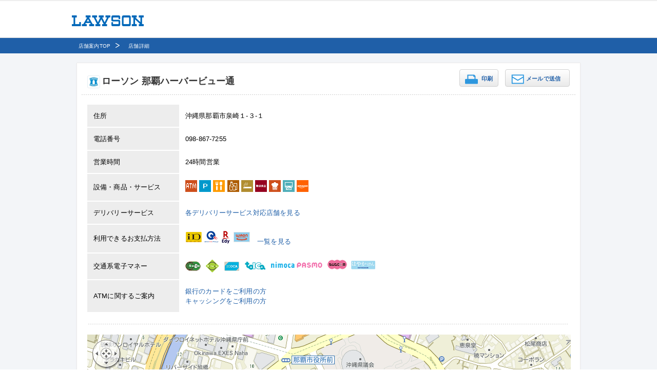

--- FILE ---
content_type: text/html
request_url: https://www.e-map.ne.jp/p/lawson/dtl/059387/
body_size: 12164
content:

<!DOCTYPE html PUBLIC "-//W3C//DTD XHTML 1.0 Transitional//EN" "http://www.w3.org/TR/xhtml1/DTD/xhtml1-transitional.dtd">
<html lang="ja" xmlns:og="http://ogp.me/ns#" xmlns:mixi="http://mixi-platform.com/ns#" xmlns:fb="http://www.facebook.com/2008/fbml" class="rn201008 no-js">
<head>

<!-- Google Tag Manager -->
<noscript><iframe src="https://www.googletagmanager.com/ns.html?id=GTM-NQ35WT" height="0" width="0" style="display:none;visibility:hidden"></iframe></noscript>

<script>
(function(w,d,s,l,i){w[l]=w[l]||[];w[l].push({'gtm.start':new Date().getTime(),event:'gtm.js'});var f=d.getElementsByTagName(s)[0],j=d.createElement(s),dl=l!='dataLayer'?'&l='+l:'';j.async=true;j.src='https://www.googletagmanager.com/gtm.js?id='+i+dl;f.parentNode.insertBefore(j,f);})(window,document,'script','dataLayer','GTM-NQ35WT');
</script>
<!-- End Google Tag Manager -->

	<meta http-equiv="content-type" content="text/html;charset=EUC-JP">
	<meta http-equiv="Content-Style-Type" content="text/css">
	<meta http-equiv="Content-Script-Type" content="text/javascript">

<meta name="keywords" content="" />
<meta name="description" content="" />
<meta property="og:image" content="http:https://www.lawson.co.jp/">
<meta property="fb:app_id" content="219688774759723" />

	<meta name="viewport" content="width=device-width,initial-scale=1">
	<title>店舗検索 | ローソン</title>
	<link href="https://www.e-map.ne.jp/p/lawson/company/lawson/css/default.css" rel="stylesheet" type="text/css">
	<link href="https://www.e-map.ne.jp/p/lawson/company/lawson/css/layout.css"  rel="stylesheet" type="text/css" media="screen,print">
	<link href="https://www.e-map.ne.jp/p/lawson/company/lawson/css/base.css"    rel="stylesheet" type="text/css" media="screen,print">
	<link href="https://www.e-map.ne.jp/p/lawson/company/lawson/css/print.css"   rel="stylesheet" type="text/css" media="print">
	<link href="https://www.e-map.ne.jp/p/lawson/company/lawson/css/japan_map.css"  rel="stylesheet" type="text/css" media="screen,print">
	<!-- ↓↓↓ e-map standard 制御コード ↓↓↓ -->
			<script charset="euc-jp" type="text/javascript" src="https://api.its-mo.com/cgi/loader.cgi?key=JSZ989f008c73d4&ver=2.0&enc=EUC&force=0&noalert=1&api=zdcmap.js,shape.js,geo.js,control.js,usercontrol.js,userwidget.js,search.js,searchcombroute.js&force=1&opt=lawson"></script>
		<script charset="euc-jp" type="text/javascript" src="https://www.e-map.ne.jp/p/lawson/common.js"></script>
		<script charset="euc-jp" type="text/javascript" src="https://www.e-map.ne.jp/p/lawson/zdcemaphttp.js"></script>
		<script charset="euc-jp" type="text/javascript" src="https://www.e-map.ne.jp/p/lawson/nkyoten.js"></script>
		<script charset="euc-jp" type="text/javascript" src="https://www.e-map.ne.jp/p/lawson/emapview.js?"></script>
		<script charset="euc-jp" type="text/javascript" src="https://www.e-map.ne.jp/p/lawson/emapview_shop.js?&his=dm&detailflg=1"></script>
		<script charset="euc-jp" type="text/javascript" src="https://www.e-map.ne.jp/p/lawson/search.js?"></script>
		<!-- ↑↑↑ e-map standard 制御コード ↑↑↑ -->
<script type="text/JavaScript">
<!--
function MM_findObj(n, d) { //v4.01
var p,i,x;  if(!d) d=document; if((p=n.indexOf("?"))>0&&parent.frames.length) {
d=parent.frames[n.substring(p+1)].document; n=n.substring(0,p);}
if(!(x=d[n])&&d.all) x=d.all[n]; for (i=0;!x&&i<d.forms.length;i++) x=d.forms[i][n];
for(i=0;!x&&d.layers&&i<d.layers.length;i++) x=MM_findObj(n,d.layers[i].document);
if(!x && d.getElementById) x=d.getElementById(n); return x;
}

function MM_showHideLayers() { //v6.0
var i,p,v,obj,args=MM_showHideLayers.arguments;
for (i=0; i<(args.length-2); i+=3) if ((obj=MM_findObj(args[i]))!=null) { v=args[i+2];
if (obj.style) { obj=obj.style; v=(v=='show')?'visible':(v=='hide')?'hidden':v; }
obj.visibility=v; }
}

//-->
</script>
<script type="text/javascript" src="https://www.e-map.ne.jp/p/lawson/company/lawson/js/jquery-1.12.2.min.js"></script>
<script charset="EUC-JP" type="text/javascript" src="https://www.e-map.ne.jp/p/lawson/company/lawson/js/custom.js"></script>


<link rel="shortcut icon" href="https://www.e-map.ne.jp/p/lawson/company/lawson/common/images/favicon.ico" />
<link rel="stylesheet" type="text/css" media="all" href="https://www.e-map.ne.jp/p/lawson/company/lawson/common201008/css/default.css" />
<link rel="stylesheet" type="text/css" media="all" href="https://www.e-map.ne.jp/p/lawson/company/lawson/common201008/css/set_recommend.css" />
<link rel="stylesheet" type="text/css" media="all" href="https://www.e-map.ne.jp/p/lawson/company/lawson/common/css/sns/lws_common.css">
<!-- <script src="https://www.e-map.ne.jp/p/lawson/company/lawson/common201008/js/default.js"></script> -->

<!--ヘッド用の追記-->
<link rel="stylesheet" type="text/css" href="https://www.lawson.co.jp/common2015/css/reset.css ">
<link rel="stylesheet" type="text/css" href="https://fonts.googleapis.com/earlyaccess/notosansjapanese.css ">
<link rel="stylesheet" type="text/css" href="https://www.lawson.co.jp/common2015/css/common.css ">
<link rel="stylesheet" type="text/css" href="https://www.lawson.co.jp/common2015/css/campaigns.css ">
<!--ヘッド用の追記-->

<link href="https://www.e-map.ne.jp/p/lawson/company/lawson/css/custom.css?20240423"  rel="stylesheet" type="text/css" media="screen,print">

</head>
<body onload="parent.postMessage('update','*');ZdcEmapInit('26.2068461','127.6813256','0',0);ZdcEmapShopDetailKidFirst('059387','26.2068461','127.6813256','1','',true,'0',0);ZdcEmapFreeRouteStatic('26.2068461','127.6813256');" class="type_normal" style="background-color:#FFFFFF;">
<div class="contents">
<!--HEADER[S]-->

<!-- ここにヘッダを記述してください -->
<header id="update2015_header" class="cf" style="height: 71px;">
  <div class="innerBlock" style="height: 50px;">
    <div id="nav02">
      <h1><a href="https://www.lawson.co.jp/"><img src="https://www.lawson.co.jp/common2015/img/logo_lawson.png" width="140" height="21" alt=""></a></h1>
    </div>
  </div>
</header>
<!-- ここまでヘッダ -->

<div class="bg-breadcrumb">
<div class="breadcrumb">
<ul>
<li class="breadcrumb-store">
<a href="https://www.e-map.ne.jp/p/lawson/?">店舗案内TOP</a></li>
<li class="breadcrumb-store">
店舗詳細</li>
</ul>

<input type="hidden" id="history_count" value="2" />
	<input type="hidden" id="history_name_1" value="店舗案内TOP" />
	<input type="hidden" id="history_url_1" value="https://www.e-map.ne.jp/p/lawson/?" />		<input type="hidden" id="history_name_2" value="店舗詳細" />
		<input type="hidden" id="history_url_2" value="/p/lawson/dtl/059387/" /><!-- /breadcrumb --></div>
<!-- /bg-breadcrumb --></div>
<!--HEADER[E]-->
<div class="bg-details">
<div class="details">
<div class="box-shadow">
<div class="page-theme">
<h1 class="hdg-lv1">
			<img src="https://www.e-map.ne.jp/cgi/sys_icon_select.cgi?cid=lawson&icon_id=S1" alt="ローソン" title="ローソン">ローソン 那覇ハーバービュー通
				</h1>
<input type="hidden" name="ZdcEmapShopNameEnc" id="ZdcEmapShopNameEnc" value="%C6%E1%C7%C6%A5%CF%A1%BC%A5%D0%A1%BC%A5%D3%A5%E5%A1%BC%C4%CC">

<ul>
<li class="btn-frame btn-print-color details-color-ver"><a href="https://www.e-map.ne.jp/p/lawson/prt/059387/?" role="button" target="_blank">印刷</a></li>
<li class="btn-frame btn-mail-color details-color-ver"><a href="mailto:?body=https%3A%2F%2Fwww.e-map.ne.jp%2Fsmt%2Flawson%2Fmap%2F059387%2F%3F" role="button">メールで送信</a></li>
</ul>
<!-- /page-theme --></div>


<div class="gmap-info">
<dl>
<dt>住所</dt>
<dd>
<ul class="address-info">
<li class="address">沖縄県那覇市泉崎１‐３‐１</li>
</ul>
</dd>
</dl>

<dl>
<dt>電話番号</dt>
<dd>
		098-867-7255
</dd>
</dl>

<dl>
<dt>営業時間</dt>
<dd>
24時間営業
</dd>
</dl>

<dl>
<dt>設備・商品・サービス</dt>
<dd>
	<table id="kyotentrfTbl">
	<tr>
		<td>
						<img src="https://www.e-map.ne.jp/cgi/sys_icon_select.cgi?cid=lawson&icon_id=10" alt="ATM" title="ATM" class="service-icon">
												<img src="https://www.e-map.ne.jp/cgi/sys_icon_select.cgi?cid=lawson&icon_id=53" alt="駐車場" title="駐車場" class="service-icon">
															
									
									<img src="https://www.e-map.ne.jp/cgi/sys_icon_select.cgi?cid=lawson&icon_id=62" alt="イートイン" title="イートイン" class="service-icon">
															
									<img src="https://www.e-map.ne.jp/cgi/sys_icon_select.cgi?cid=lawson&icon_id=11" alt="お酒" title="お酒" class="service-icon">
												<img src="https://www.e-map.ne.jp/cgi/sys_icon_select.cgi?cid=lawson&icon_id=12" alt="タバコ" title="タバコ" class="service-icon">
															
									<img src="https://www.e-map.ne.jp/cgi/sys_icon_select.cgi?cid=lawson&icon_id=80" alt="無印良品" title="無印良品" class="service-icon">
												<img src="https://www.e-map.ne.jp/cgi/sys_icon_select.cgi?cid=lawson&icon_id=50" alt="まちかど厨房（店内キッチン）" title="まちかど厨房（店内キッチン）" class="service-icon">
															
												
									
									
												
									<img src="https://www.e-map.ne.jp/cgi/sys_icon_select.cgi?cid=lawson&icon_id=27" alt="マルチコピー機" title="マルチコピー機" class="service-icon">
															
									
									
									<img src="https://www.e-map.ne.jp/cgi/sys_icon_select.cgi?cid=lawson&icon_id=84" alt="Amazonロッカー" title="Amazonロッカー" class="service-icon">
								</td>
	</tr>
	</table>
</dd>
</dl>

<dl>
<dt>デリバリーサービス</dt>
<dd>
	<a href="https://www.lawson.co.jp/service/collaboration/delivery/" target="_blank">各デリバリーサービス対応店舗を見る</a>
</dd>
</dl>

<dl>
<dt>利用できるお支払方法</dt>
<dd>
	<table id="kyotentrfTbl">
	<tr>
		<td>
		<img src="https://www.e-map.ne.jp/p/lawson/company/lawson/images/map_detail_icon_card.png?20250212" alt="電子マネー" title="電子マネー">　<a href="https://www.lawson.co.jp/service/payment/settlement/" target="_blank">一覧を見る</a>
		</td>
	</tr>
	</table>
</dd>
</dl>

<dl>
<dt>交通系電子マネー</dt>
<dd>
	<table id="kyotentrfTbl">
	<tr>

		<td>
		<div class="t_money">
				<img src="https://www.e-map.ne.jp/cgi/sys_icon_select.cgi?cid=lawson&icon_id=16" alt="Suica">
								<img src="https://www.e-map.ne.jp/cgi/sys_icon_select.cgi?cid=lawson&icon_id=17" alt="Kitaca">
								<img src="https://www.e-map.ne.jp/cgi/sys_icon_select.cgi?cid=lawson&icon_id=18" alt="ICOCA">
								<img src="https://www.e-map.ne.jp/cgi/sys_icon_select.cgi?cid=lawson&icon_id=19" alt="TOICA">
								<img src="https://www.e-map.ne.jp/cgi/sys_icon_select.cgi?cid=lawson&icon_id=20" alt="nimoca">
								<img src="https://www.e-map.ne.jp/cgi/sys_icon_select.cgi?cid=lawson&icon_id=21" alt="PASMO">
								<img src="https://www.e-map.ne.jp/cgi/sys_icon_select.cgi?cid=lawson&icon_id=22" alt="SUGOCA">
								<img src="https://www.e-map.ne.jp/cgi/sys_icon_select.cgi?cid=lawson&icon_id=23" alt="はやかけん">
								<!--<img src="https://www.e-map.ne.jp/cgi/sys_icon_select.cgi?cid=lawson&icon_id=35" alt="manaca">-->
						</div>
		</td>

	</tr>
	</table>
</dd>
</dl>



<dl>
<dt>ATMに関するご案内</dt>
<dd>
<li><a href="https://www.lawsonbank.jp/atm/bank/" target="_blank">銀行のカードをご利用の方</a></li>
<li><a href="https://www.lawsonbank.jp/atm/" target="_blank">キャッシングをご利用の方</a></li>
</dd>
</dl>








<!-- /gmap-info--></div>

<div class="gmap-info-right">
<!-- /gmap-info-right --></div>

<div class="gmap-notice">
<!-- /gmap-notice --></div>

<div class="gmap-map">

<div id="ZdcEmapMap" style="width:942px;height:564px;"></div>

<!--/gmap-map--></div>

<!-- /box-shadow --></div>
<!-- /details --></div>
<!-- /bg-details --></div>
<!--FOOTER[S]-->
	<footer>
		<!-- ↓フッタ挿入位置 ここから -->
<!-- ここにフッタを記述してください -->

<footer id="update2015_footer">
  <section id="footer_sec-03">
                <div class="innerBlock" style="padding-top:0;">
      <p class="copy mb30">Copyright &copy; Lawson, Inc. All Rights Reserved.</p>
    </div>
  </section>
<!--  <p id="pageTop"><a href="javascript:void(0)"><img src="https://www.e-map.ne.jp/p/lawson/company/lawson/common2015/img/ico_pagetop.png" width="40" height="40" alt=""></a></p> -->
</footer>
		<!-- ↑フッタ挿入位置 ここまで -->
	<!-- /footer --></footer>
<!--FOOTER[E]-->
<!-- /contents --></div>
</body>
</html>

--- FILE ---
content_type: text/html
request_url: https://www.e-map.ne.jp/p/lawson/nkyoten.js
body_size: 6190
content:

function ZdcNearShop(){
	this.type = 'ZdcNearShop';
	this.result = false;
	this.text_data = null;
}
ZdcNearShop.prototype.getResult = function(){
	return this.result;
}
ZdcNearShop.prototype.abort = function(){
	if( this.httpReq ){
		this.httpReq.abort();
	}
}
ZdcNearShop.prototype.search = function(opts, callback){
	var owner = this;
	//var enc = ZDC_ENC;
	var enc = "EUC";
	
	var target_url = "http://127.0.0.1/cgi/nkyoten.cgi";
	var prm = '';
	prm += '&key=40nQMP9FlgcvBpnArvB3nAbf9nmgDPBiidc5S2XuzmAJfhlzTPrxkzTHrxlzTtng0XBCoQlv8NoQszFMpRzzT5';
	prm += '&cid='+opts.cid;
	prm += '&opt=lawson';
	prm += '&pos='+opts.startPos;
	prm += '&cnt='+opts.maxCount;
	prm += '&enc='+enc;
	prm += '&lat='+opts.lat;
	prm += '&lon='+opts.lon;
	prm += '&latlon='+opts.latlon;
	prm += '&jkn='+opts.jkn;
	prm += '&rad='+opts.radius;
	prm += '&knsu='+opts.limitCount;
	prm += '&exkid='+opts.exceptKid;
		prm += '&hour=1';
		prm += '&cust='+opts.cust;			prm += '&exarea='+opts.exarea;			prm += '&polycol='+opts.polycol;		
				
			
			
	var request_url = target_url+'?'+prm;

	this.httpReq = new ZdcEmapHttpRequest('EUC', 'EUC');
	this.httpReq.request(request_url, function(reference_text,status){
		var result = new ZdcNearShopResult(reference_text, status);
		result.type = owner.type;
		result.options = opts;
		owner.result = result;
		ZDC.trigger(owner, "end", result);
		if( callback != null ){
			// mod 2013/04/15 H.Osamoto [
			//	callback(result);

			// mod 2015/09/30 Y.Uesugi [
			if (result.hitCount == 0 || result.hitCount < opts.minCount) {
			//if (result.hitCount == 0) {
			// mod 2015/09/30 Y.Uesugi [
				if (opts.researchCount != "") {
					var target_url = "http://127.0.0.1/cgi/nkyoten.cgi";
					var prm = '';
					prm += '&key=40nQMP9FlgcvBpnArvB3nAbf9nmgDPBiidc5S2XuzmAJfhlzTPrxkzTHrxlzTtng0XBCoQlv8NoQszFMpRzzT5';
					prm += '&cid='+opts.cid;
					prm += '&opt=lawson';
					prm += '&pos='+opts.startPos;
					prm += '&cnt='+opts.researchCount;
					prm += '&enc='+enc;
					prm += '&lat='+opts.lat;
					prm += '&lon='+opts.lon;
					
											prm += '&latlon='+opts.latlon;
										prm += '&jkn='+opts.jkn;
										prm += '&rad=10000000';
										prm += '&knsu='+opts.researchCount;
					prm += '&exkid='+opts.exceptKid;
										prm += '&hour=1';
										prm += '&cust='+opts.cust;
					prm += '&exarea='+opts.exarea;							prm += '&polycol='+opts.polycol;		
																				
																				
					var request_url = target_url+'?'+prm;
					
					this.httpReq = new ZdcEmapHttpRequest('EUC', 'EUC');
					this.httpReq.request(request_url, function(reference_text,status){
						var result = new ZdcNearShopResult(reference_text, status);
						result.type = owner.type;
						result.options = opts;
						// add 2016/01/27 H.Yasunaga search時の再検索のフラグ追加 [
						result.researched = "1";
						// add 2016/01/27 H.Yasunaga ]
						owner.result = result;
						ZDC.trigger(owner, "end", result);
						if( callback != null ){
							callback(result);
						}
					}, opts.timeout);
				} else {
					callback(result);
				}
			} else {
				callback(result);
			}
			// mod 2013/04/15 H.Osamoto ]
		}
	}, opts.timeout);
}
function ZdcNearShopOptions(frewd){
	//default値
	this.cid = '99999999';
	this.startPos = 1;
	this.minCount = 0;		this.maxCount = 30;
	this.lat = '';
	this.lon = '';
	this.latlon = '';
	this.jkn = '';
	this.limitCount = 100;    //指定件数
	this.radius  = 50000; //半径
	this.timeout = 60000;
	this.pointFlg = '2'; //暫定対応： default: 2 (ZDC ms)
	this.exceptKid = '';	//除外する拠点
	this.cust = '';			this.researchCount = '';		this.exarea = '';		this.polycol = '';	}
function ZdcNearShopResult(text_data, status){
	
	if( text_data == null ){
		ZdcSetErrorStatus.call(this, '', status);
		return;
	}
	
	//header
	var res = new Array();
	//res = text_data.split(ZDC_HTTP_DMT[ZDC_ENC]);
	res = text_data.split('\n');
	var header = res.shift();
	var cols = header.split('\t');
	var retcd  = cols[0];
	var cnt    = parseFloat(cols[1]);
	var hitcnt = parseFloat(cols[2]);
	var rest = ( retcd.charAt(3) == '0' && retcd.charAt(7) == '1' )? true : false;
	
	//Parameter Error Check
	if( retcd.charAt(3) == '1' ){
		ZdcSetErrorStatus.call(this, retcd);
		return;
	}
	//record
	// add 2016/01/27 H.Yasunaga search時の再検索のフラグ追加 再検索した場合は"1"を設定 [
	this.researched = "";
	// add 2016/01/27 ]
	this.retCode  = retcd;
	this.type = '';
	this.status = status;
	this.recCount    = cnt;
	this.hitCount = hitcnt;
	this.rest = rest;
	this.items = [];
	for(var i=0; i<cnt; i++){
		cols = res[i].split('\t');
		if( cols[0] == '' ){ continue; }
		// 拠点縮尺（PC）
		lvl = cols[cols.length-2];
		if (!lvl || lvl < 1 || lvl >18) lvl = 0;
		var item = new ZdcNearShopItem(cols,lvl);
		this.items.push(item);
	}
}
function ZdcNearShopItem(cols,lvl){
	this.id   = cols[0];
	this.lat  = cols[1];
	this.lon  = cols[2];
	this.icon = cols[3];
	this.dist = cols[4];
	this.nflg = cols[5];
	this.name = cols[6];
	this.addr = cols[7];
	this.col_05 = cols[8];
	this.col_06 = cols[9];
	this.col_07 = cols[10];
	this.col_08 = cols[11];
	this.col_09 = cols[12];
	this.col_10 = cols[13];
	this.col_11 = cols[14];
	this.col_12 = cols[15];
	this.col_13 = cols[16];
	this.col_15 = cols[17];
	this.col_27 = cols[18];
	this.col_32 = cols[19];
	this.col_16 = cols[20];
	this.col_17 = cols[21];
	this.col_18 = cols[22];
	this.col_19 = cols[23];
	this.col_20 = cols[24];
	this.col_21 = cols[25];
	this.col_22 = cols[26];
	this.col_23 = cols[27];
	this.col_33 = cols[28];
	this.col_36 = cols[29];
	this.col_41 = cols[30];
	this.col_43 = cols[31];
	this.col_45 = cols[32];
	this.col_47 = cols[33];
	this.col_48 = cols[34];
	this.col_49 = cols[35];
	this.col_50 = cols[36];
	this.col_51 = cols[37];
	this.col_52 = cols[38];
	this.col_53 = cols[39];
	this.col_54 = cols[40];
	this.col_55 = cols[41];
	this.col_56 = cols[42];
	this.col_57 = cols[43];
	this.col_58 = cols[44];
	this.col_61 = cols[45];
	this.col_75 = cols[46];
	this.col_76 = cols[47];
	this.col_77 = cols[48];
	this.col_78 = cols[49];
	this.col_79 = cols[50];
	this.col_59 = cols[51];
	this.col_80 = cols[52];
	this.col_81 = cols[53];
	this.col_84 = cols[54];
	this.lvl = lvl;
}


--- FILE ---
content_type: text/html
request_url: https://www.e-map.ne.jp/p/lawson/emapview_shop.js?&his=dm&detailflg=1
body_size: 84687
content:


//var ZdcEmapKyotenId = null;
//if (typeof ZdcKyotenId == 'function') {
//	ZdcEmapKyotenId = new ZdcKyotenId();
//}

var ZdcEmapCondType = new Array();
var ZdcEmapCondVal  = new Array();
var ZdcEmapCondOpts = new Array();
ZdcEmapCondType[1] = "CB";
ZdcEmapCondVal[1] = "COL_06:1";
ZdcEmapCondType[2] = "CB";
ZdcEmapCondVal[2] = "COL_06:2";
ZdcEmapCondType[3] = "CB";
ZdcEmapCondVal[3] = "COL_06:4";
ZdcEmapCondType[4] = "CB";
ZdcEmapCondVal[4] = "(COL_45:1 OR COL_45:2)";
ZdcEmapCondType[5] = "CB";
ZdcEmapCondVal[5] = "COL_11:1";
ZdcEmapCondType[6] = "CB";
ZdcEmapCondVal[6] = "COL_12:1";
ZdcEmapCondType[7] = "CB";
ZdcEmapCondVal[7] = "COL_13:1";
ZdcEmapCondType[9] = "CB";
ZdcEmapCondVal[9] = "COL_15:1";
ZdcEmapCondType[10] = "CB";
ZdcEmapCondVal[10] = "COL_27:1";
ZdcEmapCondType[11] = "CB";
ZdcEmapCondVal[11] = "COL_32:1";
ZdcEmapCondType[12] = "CB";
ZdcEmapCondVal[12] = "COL_33:1";
ZdcEmapCondType[13] = "CB";
ZdcEmapCondVal[13] = "COL_36:1";
ZdcEmapCondType[14] = "CB";
ZdcEmapCondVal[14] = "COL_47:1";
ZdcEmapCondType[15] = "CB";
ZdcEmapCondVal[15] = "COL_48:1";
ZdcEmapCondType[16] = "CB";
ZdcEmapCondVal[16] = "COL_49:1";
ZdcEmapCondType[17] = "CB";
ZdcEmapCondVal[17] = "COL_51:1";
ZdcEmapCondType[18] = "CB";
ZdcEmapCondVal[18] = "COL_50:1";
ZdcEmapCondType[19] = "CB";
ZdcEmapCondVal[19] = "COL_52:1";
ZdcEmapCondType[28] = "CB";
ZdcEmapCondVal[28] = "COL_53:1";
ZdcEmapCondType[31] = "CB";
ZdcEmapCondVal[31] = "COL_56:1";
ZdcEmapCondType[32] = "CB";
ZdcEmapCondVal[32] = "COL_41:1";
ZdcEmapCondType[34] = "CB";
ZdcEmapCondVal[34] = "COL_75:1";
ZdcEmapCondType[35] = "CB";
ZdcEmapCondVal[35] = "COL_76:1";
ZdcEmapCondType[36] = "CB";
ZdcEmapCondVal[36] = "COL_61:1 AND COL_43!:@@NULL@@ AND COL_43:YMD:LTE:sysdate";
ZdcEmapCondType[37] = "CB";
ZdcEmapCondVal[37] = "COL_55:1";
ZdcEmapCondType[38] = "CB";
ZdcEmapCondVal[38] = "COL_57:1";
ZdcEmapCondType[39] = "CB";
ZdcEmapCondVal[39] = "COL_58:1";
ZdcEmapCondType[40] = "CB";
ZdcEmapCondVal[40] = "COL_77:1";
ZdcEmapCondType[41] = "CB";
ZdcEmapCondVal[41] = "COL_78:1";
ZdcEmapCondType[42] = "CB";
ZdcEmapCondVal[42] = "COL_79:1";
ZdcEmapCondType[43] = "CB";
ZdcEmapCondVal[43] = "COL_59:1";
ZdcEmapCondType[44] = "CB";
ZdcEmapCondVal[44] = "COL_80:1";
ZdcEmapCondType[45] = "CB";
ZdcEmapCondVal[45] = "COL_81:1";
ZdcEmapCondType[46] = "CB";
ZdcEmapCondVal[46] = "COL_84:1";

var ZdcEmapCondGroup = new Array();
var ZdcEmapCondAndOr = new Array();
var ZdcEmapCondAppend = new Array();	ZdcEmapCondAndOr[0] = 'OR';
ZdcEmapCondGroup[1] = 0;
ZdcEmapCondGroup[2] = 0;
ZdcEmapCondGroup[3] = 0;
ZdcEmapCondAndOr[1] = 'AND';
ZdcEmapCondGroup[4] = 1;
ZdcEmapCondGroup[5] = 1;
ZdcEmapCondGroup[6] = 1;
ZdcEmapCondGroup[7] = 1;
ZdcEmapCondGroup[9] = 1;
ZdcEmapCondGroup[10] = 1;
ZdcEmapCondGroup[11] = 1;
ZdcEmapCondGroup[12] = 1;
ZdcEmapCondGroup[13] = 1;
ZdcEmapCondGroup[14] = 1;
ZdcEmapCondGroup[15] = 1;
ZdcEmapCondGroup[16] = 1;
ZdcEmapCondGroup[17] = 1;
ZdcEmapCondGroup[18] = 1;
ZdcEmapCondGroup[19] = 1;
ZdcEmapCondGroup[28] = 1;
ZdcEmapCondGroup[31] = 1;
ZdcEmapCondGroup[32] = 1;
ZdcEmapCondGroup[34] = 1;
ZdcEmapCondGroup[35] = 1;
ZdcEmapCondGroup[36] = 1;
ZdcEmapCondGroup[37] = 1;
ZdcEmapCondGroup[38] = 1;
ZdcEmapCondGroup[39] = 1;
ZdcEmapCondGroup[40] = 1;
ZdcEmapCondGroup[41] = 1;
ZdcEmapCondGroup[42] = 1;
ZdcEmapCondGroup[43] = 1;
ZdcEmapCondGroup[44] = 1;
ZdcEmapCondGroup[45] = 1;
ZdcEmapCondGroup[46] = 1;

var ZdcEmapSeqIconInfo = new Array();

//-------------------------------------------------------------
//拠点検索関係
//-------------------------------------------------------------
var ZdcEmapNearShop = new ZdcNearShop();
var ZdcEmapSearchPoint = null;//検索した位置を保持
var ZdcEmapSearchScale = null;//検索した縮尺を保持
var ZdcEmapSearchFirst = null;//位置決定後の最初の検索か否か
var ZdcEmapSearchFirstCstm = null;	var ZdcEmapSearchFirstPrint = null;	var ZdcEmapIconDt = new Array();var ZdcEmapSearchCenter = null;	
//検索決定
function ZdcEmapSearchSet(lat,lon,notmove) {
	//ZdcEmapShopDetailClose();
	//マップ移動
	ZdcEmapSearchEventStop();
		ZdcEmapSearchCenter = new ZDC.LatLon(Number(lat), Number(lon));
	var latlon = ZdcEmapMapObj.getLatLon();
		if (!notmove) ZdcEmapMapObj.moveLatLon(ZdcEmapSearchCenter);
	//if(16 > 0) ZdcEmapMapObj.setZoom(16);
	if(0 > 0) ZdcEmapMapObj.setZoom(0);					//拠点検索
	ZdcEmapSearchFirst = 1;
	ZdcEmapSearchPoint = null;//必ず再検索させるため
	ZdcEmapSearchShopStart();
		ZdcEmapMapObj.setHome(ZdcEmapSearchCenter);
}
//検索開始
function ZdcEmapSearchShopClick() {
	if(ZdcEmapButtonNG()) return;
	ZdcEmapSearchPoint = null;//必ず再検索させるため
	ZdcEmapSearchShop();
}
function ZdcEmapSearchShopStart() {
	if(ZdcEmapMapObj.ZdcEmapMode != "print") ZdcEmapSearchClickFlg = 1;
		ZdcEmapSearchPoint = null;//必ず再検索させるため
	// del 2011/12/19 Y.Matsukawa [
	//	ZdcEmapSearchEventAdd("ZdcEmapSearchShop()");
	//	ZdcEmapSearchEventStart();
	// del 2011/12/19 Y.Matsukawa ]
	ZdcEmapSearchEventStop();		// add 2011/12/19 Y.Matsukawa
	//拠点以外のアイコンをクリア
	for( i = 0;i < ZdcEmapMapPoiMrkCnt;i ++) {
		if (ZdcEmapMapPoiMrkId[i]) {					ZdcEmapMapObj.removeWidget(ZdcEmapMapPoiMrkId[i]);
			ZdcEmapMapPoiMrkId[i] = null;
		}
	}
	ZdcEmapMapPoiMrkCnt = 0;
	//画面を切り替える
		if(ZdcEmapCondObj.mode != "cond" && true) {
		ZdcEmapSearchShopClose();//拠点以外のリストを消す
		//var url = "http://127.0.0.1/p/lawson/cond.htm?cid=lawson";
		var url = "http://127.0.0.1/p/lawson/cond.htm?";
		//for(i = 1;i <= 200;i ++) if(ZdcEmapSaveCond[i]) url = url + "&cond"+i+"="+ZdcEmapSaveCond[i];//絞込条件
								url += "&";
						url += "&https_req=1";		ZdcEmapHttpRequestHtml(url, function(html,status){
			if(status) html = "申し訳ありませんが只今大変混み合っております。TOPページに戻りしばらく時間を置いてからご利用ください cond["+status+"]";
			ZdcEmapCondObj.innerHTML = html;
			ZdcEmapSearchShop();//条件部が表示されてから検索開始
		});
		ZdcEmapCondObj.mode = "cond";
		ZdcEmapCondObj.style.visibility = "visible";
	} else {
		ZdcEmapSearchShop();
	}
}
//検索メイン処理
function ZdcEmapSearchShop() {
		ZdcEmapStationCircle();		// 周辺駅からの円描画		add 2014/10/08 Y.Matsukawa
	ZdcEmapReadOn();
	//位置・範囲取得
	var ZdcEmapSearchMapCenterAddr = ZdcEmapMapObj.getLatLon();
	var p = ZdcEmapMapObj.getLatLon();
	var box = ZdcEmapMapObj.getLatLonBox();
	var boxmin = box.getMin();
	var boxmax = box.getMax();
	if(ZdcEmapSearchPoint != null && 5 == -1) {
		//自動再検索しない
		ZdcEmapReadOff();
		return;
	}
	//自動検索イベント停止
	ZdcEmapSearchEventStop();
	//絞り込み条件取得
	cond = ZdcEmapGetCond();
	ZdcEmapCondDisabled();	//
	var opts = new ZdcNearShopOptions();
	//opts.cid='lawson';		mod 2011/12/05 Y.Matsukawa
	opts.cid='lawson';
	opts.lat = p.lat;
	opts.lon = p.lon;
		if((ZdcEmapSearchFirst != 1) || (0 > 0)) {
		//opts.latlon = box.min.lat+","+box.min.lon+","+box.max.lat+","+box.max.lon;
				opts.latlon = boxmin.lat+","+boxmin.lon+","+boxmax.lat+","+boxmax.lon;
				opts.radius = 0;
		ZdcEmapSearchFirstPrint = 0;		} else {
		ZdcEmapSearchFirst = 0;
								opts.radius = 50000;
		ZdcEmapSearchFirstPrint = 1;	
		
	}
		
	opts.jkn = cond;
	opts.pos = 1;
	opts.minCount = 1;		opts.maxCount = 30;
	opts.limitCount = 30;
	opts.timeout = 10000;
		if (ZdcEmapMapShopDetailMrkId != null) {
		// 詳細表示中の拠点ID
		var mrk = ZdcEmapMapShopDetailMrkId;
		if (mrk && mrk.data1) opts.exceptKid = mrk.data1;
	}
		// add 2011/12/27 H.osamoto [
	if ("") {
		if ("" != "") {
			opts.exceptKid = "";
		}
	}
	// add 2011/12/27 H.osamoto ]
		if ("" != "") {
		opts.exceptKid = "";
	}
	
	// add 2016/01/18 Y.Uesugi [
	// 検索中心位置の住所表示
		// add 2016/01/18 Y.Uesugi ]

	ZdcEmapNearShop.opts = opts;
	
	//リストを表示する
	ZdcEmapSearchShopList(0);
	//アイコンを表示する
		ZdcEmapNearShop.search(opts,ZdcEmapSearchShopResult);
	}

//絞り込み条件組み立て
var ZdcEmapCondParms = "";	function ZdcEmapGetCond() {
	var cond="";
	var condArr=new Array();
	ZdcEmapCondParms = "";		if(document.ZdcEmapCondForm) {
		var obj,chk=new Array(),chkcnt=0,col=new Array(),colcnt=0,fw=new Array(),fwcnt=0;
		var all=new Array(),allcnt=0,allcondno=new Array(),condno='';
		for(var i = 0;i < document.ZdcEmapCondForm.elements.length;i ++) {
			obj = document.ZdcEmapCondForm.elements[i];
			if(!obj) break;
			condno = obj.name.replace('cond','');
			switch(obj.type) {
				case "checkbox":
					if(obj.checked == true) {
						ZdcEmapCondParms += "&cond"+condno+"=1";													chk[chkcnt] = ZdcEmapCondVal[condno];							all[allcnt] = chk[chkcnt]; allcondno[allcnt] = condno; allcnt++;
						chkcnt ++;
					}
					break;
				case "select-one":
					if(obj.options[obj.selectedIndex].value) {
																		//var n = obj.selectedIndex + 1;
						//ZdcEmapCondParms += "&cond"+condno+"="+n;
						if("" != ""){
							ZdcEmapCondParms += "&cond"+condno+"="+obj.value;
						} else {
							var n = obj.selectedIndex + 1;
							ZdcEmapCondParms += "&cond"+condno+"="+n;
						}
																								col[colcnt] = ZdcEmapCondOpts[condno][obj.options[obj.selectedIndex].value];							if (col[colcnt] != '') {								all[allcnt] = col[colcnt]; allcondno[allcnt] = condno; allcnt++;
							colcnt ++;
						}
					}
					break;
				case "radio":
					if(obj.checked == true && obj.value) {
												var radios = eval("document.ZdcEmapCondForm."+obj.name);
						if (radios) {
														ZdcEmapCondParms += "&cond"+condno+"="+obj.value;							}
																		col[colcnt] = ZdcEmapCondOpts[condno][obj.value];							if (col[colcnt] != '') {								all[allcnt] = col[colcnt]; allcondno[allcnt] = condno; allcnt++;
							colcnt ++;
						}
					}
					break;
				case "text":
					if(obj.value) {
												if(ZdcEmapCondType[condno] == 'TXTMULTI' ) {
							ZdcEmapCondParms += "&cond"+condno+"="+encodeURIComponent(obj.value);
							col[colcnt] = ZdcEmapCondVal[condno].replace(/@@@val@@@/g, obj.value);
							all[allcnt] = col[colcnt]; allcondno[allcnt] = condno; allcnt++;
							colcnt ++;
						} else {
																								if(obj.className == 'cond') {
							ZdcEmapCondParms += "&cond"+condno+"="+obj.value;
							col[colcnt] = ZdcEmapCondVal[condno]+obj.value;
							all[allcnt] = col[colcnt]; allcondno[allcnt] = condno; allcnt++;
							colcnt ++;
												} else if (ZdcEmapCondVal[condno] && ZdcEmapCondVal[condno].indexOf(":FW:") > 0) {
							ZdcEmapCondParms += "&cond"+condno+"="+encodeURIComponent(obj.value);
							col[colcnt] = ZdcEmapCondVal[condno]+"'"+obj.value+"'";
							all[allcnt] = col[colcnt]; allcondno[allcnt] = condno; allcnt++;
							colcnt ++;
												} else if (ZdcEmapCondVal[condno] && ZdcEmapCondVal[condno].indexOf(":NUMB:") > 0) {
							ZdcEmapCondParms += "&cond"+condno+"="+encodeURIComponent(obj.value);
							col[colcnt] = ZdcEmapCondVal[condno]+"'"+obj.value+"'";
							all[allcnt] = col[colcnt]; allcondno[allcnt] = condno; allcnt++;
							colcnt ++;
												} else {
							fw[fwcnt] = "FREE_SRCH:FW:"+"'"+obj.value+"'";
							all[allcnt] = fw[fwcnt]; allcondno[allcnt] = condno; allcnt++;
							fwcnt ++;
						}
																		}
											}
					break;
				case "button":
					break;
				default:
					if(obj.value) {
						ZdcEmapCondParms += "&cond"+condno+"=1";													col[colcnt] = ZdcEmapCondVal[condno];							all[allcnt] = col[colcnt]; allcondno[allcnt] = condno; allcnt++;
						colcnt ++;
					}
					break;
			}
		}

		var cno,newcond = "",newqs = "";
		var qstr = QSTRING.split('&');
		for(var i=0; i<allcnt; i++) {
			cno = allcondno[i];
			newcond += "cond"+cno+"=1&";
		}
		for(var q=0; q<qstr.length; q++) {
			if( qstr[q] == '' ) continue;
			if( qstr[q].substr(0,4) != 'cond' ){
				newqs += qstr[q]+"&";
			}
		}
		QSTRING = newqs + newcond;

		// グルーピング設定されている場合
		if (ZdcEmapCondGroup.length > 0) {
			for(var i = 0;i < allcnt;i ++) {
				cn = allcondno[i];
				gr = ZdcEmapCondGroup[cn];
				if (gr != undefined) {
					if(!condArr[gr]) condArr[gr] = '';
					if(condArr[gr]) condArr[gr] += ' '+ZdcEmapCondAndOr[gr]+' ';
					condArr[gr] += all[i];
				}
			}
			if(condArr.length > 0) {
				if(condArr[0]) {
					if(cond) cond += ' AND ';
					cond += '('+condArr[0]+')';
				}
				if(condArr[1]) {
					if(cond) cond += ' AND ';
					cond += '('+condArr[1]+')';
				}
			}
		// del 2012/02/08 Y.Matsukawa [
		//		// グルーピング設定なし（既存動作）
		//		} else {
		//			// checkbox
		//			for(var i = 0;i < chkcnt;i ++) {
		//				if(cond) cond += " OR ";
		//				cond += chk[i];
		//			}
		//			if(cond) cond = "("+cond+")";
		//			// select-one,radio,その他
		//			for(var j = 0;j < colcnt;j ++) {
		//				if(cond) cond += " AND ";
		//				cond += "("+col[j]+")";
		//			}
		//			// text
		//			for(var k = 0;k < fwcnt;k ++) {
		//				if(cond) cond += " AND ";
		//				cond += fw[k];
		//			}
		// del 2012/02/08 Y.Matsukawa ]
		}
	}
		if(typeof ZdcEmapCondAppend[0] !== 'undefined'){
		if( ZdcEmapCondAppend[0] != ''){
			if(cond != ''){
				cond = '('+cond+') '+ZdcEmapCondAppend[1]+' '+ZdcEmapCondAppend[0];
			} else {
				cond = ZdcEmapCondAppend[0];
			}
		}
	}
		return cond;
}

var Nsnet01EmpnoSeq = null;		//----------------------------------------------------------------------------------
//
// ZdcEmapSearchShopResult
//
// 最寄拠点検索結果の処理
//
//----------------------------------------------------------------------------------
function ZdcEmapSearchShopResult(result) {
	var i,item,mrk,tmp,icnt,maxlat=0,maxlon=0,minlat=999999999,minlon=999999999;
	function setLatLon(lat, lon){
		this.lat  = lat;
		this.lon = lon;
	}
	latlons = new Array();
	//マーカー削除
	if(ZdcEmapMapShopMrkCnt != null) {
		for( i = 0;i < ZdcEmapMapShopMrkCnt;i ++) {
			if (ZdcEmapMapShopMrkId[i]) {						ZdcEmapMapObj.removeWidget(ZdcEmapMapShopMrkId[i]);
				ZdcEmapMapShopMrkId[i] = null;
			}
		}
	}
	ZdcEmapMapShopMrkCnt = 0;
			//エラー処理
	 
		if(result.status != 0 && result.status != 3 && result.status != 5 && result.status != 9) {
										alert("検索に失敗しました listres["+result.status+"]" );
									ZdcEmapCondEnabled();				ZdcEmapSearchEventStart();
			ZdcEmapSearchShopClose();
			ZdcEmapReadOff();
			return;
		}
			
		
	
					ZdcEmapSearchFirstCstm = 0;		Nsnet01EmpnoSeq = new Object();			//地図に置く
	icnt = result.items.length;
	for (i=icnt-1; i>=0; i--) {
					//			if(  < result.items[i].dist ) continue;
		//			// add 2012/01/18 H.osamoto ]
		item = result.items[i];
		if(!item.icon) break;
		if(item.nflg == 1) tmp = ZdcEmapIconImg["@NEW"];
			else tmp = "";
						//最大最小緯度経度取得
		if(item.lat > maxlat) maxlat = item.lat;
		if(item.lon > maxlon) maxlon = item.lon;
		if(item.lat < minlat) minlat = item.lat;
		if(item.lon < minlon) minlon = item.lon;
		
		// 2012/09/19 H.Osamoto add [
		icn_img = ZdcEmapIconImg[item.icon];
		icn_num = i + 1;
		//	if ("" && result.options.exceptKid == "") {	mod 2012/11/06 H.Osamoto
		// 最寄り一覧に数字アイコンを設定（詳細画面、印刷画面を除外）
		if ("" && "1" != 1 &&  "" != 1) {
			//	icn_img = "https://www.e-map.ne.jp/p/lawson/"+"img/icon_num/icon_num_"+icn_num+".gif";	mod 2013/04/19 H.Osamoto
			icn_img = "https://www.e-map.ne.jp/p/lawson/img/icon_num/icon_num_"+icn_num+".gif";

			// add 2018/05/01 Y.Uesugi [
			// 数字アイコンの位置調整
															// add 2018/05/01 Y.Uesugi ]

		// 2013/03/12 H.Osamoto add [
		} else if ("") {
			//	icn_img = "https://www.e-map.ne.jp/p/lawson/"+"img/icon_num/icon_num_"+icn_num+".gif";	mod 2013/04/19 H.Osamoto
			icn_img = "https://www.e-map.ne.jp/p/lawson/img/icon_num/icon_num_"+icn_num+".gif";
		// 2013/03/12 H.Osamoto add ]
		}
		// 2012/09/19 H.Osamoto add ]
												// 無効なアイコンIDの場合は透明アイコンに差し替え		add 2012/11/13 Y.Matsukawa
		if (icn_img == null) icn_img = ZdcEmapIconImg["@TP"];
								var icon_key = "0";
				var seq_icon = null;
		if (ZdcEmapSeqIconInfo[icon_key]) {
			seq_icon = ZdcEmapSeqIconInfo[icon_key];
			seq_icon.seq = i + 1;
		}

				latlons[ZdcEmapMapShopMrkCnt] = new ZDC.LatLon(item.lat, item.lon);
		mrk = ZdcEmapMakeMrkApi2(i, item.lat, item.lon, 
																																				ZdcEmapIconW[item.icon], ZdcEmapIconH[item.icon],ZdcEmapIconW['@NEW'],ZdcEmapIconH['@NEW'],
										ZdcEmapIconOffsetX[item.icon], ZdcEmapIconOffsetY[item.icon],ZdcEmapIconW[item.icon]-ZdcEmapIconW['@NEW'],ZdcEmapIconH[item.icon],
																																		//	ZdcEmapIconImg[item.icon],tmp,	2012/09/19 H.Osamoto mod
								icn_img,tmp,
								item.id, item.icon, '', item.nflg,
								function() { ZdcEmapShopMsg(this.id, '0'); }								// mod 2013/01/24 K.Masuda [
								//, null
								,
								null								// mod 2013/01/24 K.Masuda ]
								,item.lvl
								,seq_icon										// add 2015/09/17 F.Yokoi [
								,
								null								// add 2015/09/17 F.Yokoi ]
							);
								if (ZdcEmapMapShopMrkId[i] != null) ZdcEmapMapObj.removeWidget(ZdcEmapMapShopMrkId[i]);//念のため
		// ZdcEmapMapObj.addWidget(mrk); // modify 2020/06/09 [Nanaco] Mlab.HuuPhuoc
					ZdcEmapMapObj.addWidget(mrk);
				if (mrk.userwidget) mrk.open();				ZdcEmapMapShopMrkId[i] = mrk;
		ZdcEmapMapShopMrkCnt ++;
		ZdcEmapIconDt[i] = item.lat + ":" + item.lon + ":" + ZdcEmapIconW[item.icon] + ":" + ZdcEmapIconH[item.icon];
							}
	if(ZdcEmapSearchClickFlg) {
		ZdcEmapSearchClickFlg = 0;
		//初期検索時は画面移動
		if (ZdcEmapMapShopMrkCnt > 0) {
			//拠点が収まる範囲に移動
			if (!ZdcEmapMapShopDetailMrkId) {
				var center_latlon = ZdcEmapMapObj.getLatLon();
				var latdist;
				var londist;
				var varminlat;
				var varminlon;
				var varmaxlat;
				var varmaxlon;
				var varlatlon_box = new Array();
				// 最も離れたlatの差分
				//var minlatdist = Math.abs(minlat - center_latlon.lat);
				//var maxlatdist = Math.abs(maxlat - center_latlon.lat);
								var minlatdist = Math.abs(Math.floor(minlat*10000000) - Math.floor(center_latlon.lat*10000000))/10000000;
				var maxlatdist = Math.abs(Math.floor(maxlat*10000000) - Math.floor(center_latlon.lat*10000000))/10000000;
				if (minlatdist > maxlatdist) {
					latdist = minlatdist;
				} else {
					latdist = maxlatdist;
				}
				// 最も離れたlonの差分
				//var minlondist = Math.abs(minlon - center_latlon.lon);
				//var maxlondist = Math.abs(maxlon - center_latlon.lon);
				var minlondist = Math.abs(Math.floor(minlon*10000000) - Math.floor(center_latlon.lon*10000000))/10000000;
				var maxlondist = Math.abs(Math.floor(maxlon*10000000) - Math.floor(center_latlon.lon*10000000))/10000000;
				if (minlondist > maxlondist) {
					londist = minlondist;
				} else {
					londist = maxlondist;
				}
				//varminlat = center_latlon.lat - latdist;
				//varminlon = center_latlon.lon - londist;
				//varmaxlat = center_latlon.lat + latdist;
				//varmaxlon = center_latlon.lon + londist;
				varminlat = Math.floor((center_latlon.lat*10000000) - (latdist*10000000))/10000000;
				varminlon = Math.floor((center_latlon.lon*10000000) - (londist*10000000))/10000000;
				varmaxlat = Math.floor((center_latlon.lat*10000000) + (latdist*10000000))/10000000;
				varmaxlon = Math.floor((center_latlon.lon*10000000) + (londist*10000000))/10000000;
				// 地図表示縮尺取得用仮想拠点
				varlatlon_box[0] = new ZDC.LatLon(varminlat, varminlon);
				varlatlon_box[1] = new ZDC.LatLon(varmaxlat, varmaxlon);
				var adjust = ZdcEmapMapObj.getAdjustZoom(varlatlon_box);
				//if (adjust) ZdcEmapMapObj.setZoom(adjust.zoom);		del 2011/12/19 Y.Matsukawa
									// add 2011/12/19 Y.Matsukawa [
					if (adjust) {
						ZdcEmapSearchEventChangezoomAvailable = 0;
						ZdcEmapMapObj.setZoom(adjust.zoom);
											}
					// add 2011/12/19 Y.Matsukawa ]
															}
		} else if (!result.options.exceptKid) {
			//検索半径の縮尺に移動  ※位置によってgetPoint2PointDistanceの値が変わるため毎回計算している
			// mod 2011/07/07 H.Osamoto [
			//	var p = new ZdcPoint();
			//	p = ZdcEmapMapObj.getMapLocation();
			//	//var px = new ZdcPoint();
			//	//var py = new ZdcPoint();
			//	//px = new ZdcPoint(p.mx+1000,p.my,2);//+1000なのは値が小さいとNaNになるため
			//	//py = new ZdcPoint(p.mx,p.my+1000,2);
			//	//var mx = ZdcEmapGeometricObj.getPoint2PointDistance(p,px);//経度1000ミリ秒ごとの距離
			//	//var my = ZdcEmapGeometricObj.getPoint2PointDistance(p,py);//緯度1000ミリ秒ごとの距離
			//	//mx = 1000 / mx;//1mごとの経度
			//	//my = 1000 / my;//1mごとの緯度
			//	//var rx = parseInt(mx * 50000);//経度の範囲
			//	//var ry = parseInt(my * 50000);//経度の範囲
			//	var rx = parseInt((450000 / (11 * 1000)) * 50000);//CGIと計算をあわせる
			//	var ry = parseInt((300000 / (9 * 1000)) * 50000);//〃
			//	var p1 = new ZdcPoint(p.mx - rx,p.my - ry,2);
			//	var p2 = new ZdcPoint(p.mx + rx,p.my + ry,2);
			//	var bx = new ZdcBox(p1,p2);
			//	var lv = ZdcEmapMapObj.getMapBoxScale( bx, p );
			//	if(lv < 18) lv = lv + 1;//１つズームイン
			//	ZdcEmapMapObj.setMapScale(lv);
			// mod 2011/07/07 H.Osamoto ]
		}
	}
	// add 2011/12/27 H.osamoto [
	//検索位置アイコンを表示する
	if ("") {
		if (!ZdcEmapMapSearchPoint) {
			var center_latlon = ZdcEmapMapObj.getLatLon();
			ZdcEmapMapSearchPoint = ZdcEmapMakeMrkApi2(0, center_latlon.lat, center_latlon.lon, 
								19,24,0,0,
								-10,-12,0,0,
								'https://www.e-map.ne.jp/p/lawson/img/icon_eki/0000.gif','',
								'', '', '', 0, null, null, null
								);
			ZdcEmapMapObj.addWidget(ZdcEmapMapSearchPoint);
		}
	}
	
	//指定店舗アイコンを表示する
	if ("") {
		if ("" != "") {
			var shopno_cursor_w = '';
			var shopno_cursor_h = '';
			var shopno_cursor_offset_w = '';
			var shopno_cursor_offset_h = '';
			if ("") shopno_cursor_w = Number("");
			if ("") shopno_cursor_h = Number("");
			if ("") shopno_cursor_offset_w = Number("");
			if ("") shopno_cursor_offset_h = Number("");
			
			//フォーカスカーソルを表示する
			mrk_search_shop_cur = ZdcEmapMakeMrkApi2(0, '', '', 
							shopno_cursor_w,shopno_cursor_h,0,0,
							shopno_cursor_offset_w,shopno_cursor_offset_h,0,0,
							'','',
							'', '', '', 0, null, null, null
							);
			ZdcEmapMapObj.addWidget(mrk_search_shop_cur);
			
			mrk_search_shop = ZdcEmapMakeMrkApi2(ZdcEmapMapShopMrkId.length, '', '', 
							ZdcEmapIconW[''], ZdcEmapIconH[''],ZdcEmapIconW['@NEW'],ZdcEmapIconH['@NEW'],
							ZdcEmapIconOffsetX[''], ZdcEmapIconOffsetY[''],ZdcEmapIconW['']-ZdcEmapIconW['@NEW'],ZdcEmapIconH[''],
							ZdcEmapIconImg[''],'',
							'', '', '', 0,
							function() { ZdcEmapShopMsg(this.id); }							, null, null
							);
			if (ZdcEmapMapShopMrkId[ZdcEmapMapShopMrkId.length] != null) ZdcEmapMapObj.removeWidget(ZdcEmapMapShopMrkId[ZdcEmapMapShopMrkId.length]);//念のため
			ZdcEmapMapObj.addWidget(mrk_search_shop);
			ZdcEmapMapShopMrkId[ZdcEmapMapShopMrkId.length] = mrk_search_shop;
		}
	}
	// add 2011/12/27 H.osamoto ]
		document.getElementById('ZdcEmapMap').style.visibility = "visible";			ZdcEmapMapFrontShopDetail();
	ZdcEmapMapCursorRemove();
	ZdcEmapCondEnabled();			ZdcEmapSearchEventStart();
		//色々閉じる
	//ZdcEmapSearchClose();
	ZdcEmapPoiRouteClear();
	
		// 再検索時に吹き出しを削除
	if( false ){
		ZdcEmapShopMsgClose();
	}
	
	//検索位置を保持
	ZdcEmapSearchPoint = ZdcEmapMapObj.getLatLon();
	ZdcEmapSearchScale = ZdcEmapMapObj.getZoom();
	ZdcEmapReadOff();
					
	}


//リスト表示
function ZdcEmapSearchShopListClick(page) {
	if(ZdcEmapButtonNG()) return;
	ZdcEmapSearchShopList(page)
}
function ZdcEmapSearchShopList(page) {
	//リストを表示させる
	if(0 && ZdcEmapMapShopDetailMrkId != null) {
		//リスト非表示モードで詳細表示中だと出さない
		ZdcEmapListObj.innerHTML = "";
		return;
	}
	// add 2012/09/28 Y.Matsukawa [
		// add 2012/09/28 Y.Matsukawa ]
	//var url = "http://127.0.0.1/p/lawson/nlist.htm?cid=lawson"+
	var url = "http://127.0.0.1/p/lawson/nlist.htm?"+
			  "&lat="+ZdcEmapNearShop.opts.lat+"&lon="+ZdcEmapNearShop.opts.lon+"&latlon="+ZdcEmapNearShop.opts.latlon+
			  			  "&radius="+ZdcEmapNearShop.opts.radius+"&jkn="+encodeURI(ZdcEmapNearShop.opts.jkn)+"&page="+page;
	url += ZdcEmapCondParms;			url += "&";
	url += "&his=dm";
	url += "";	// add 2011/12/27 H.osamoto
		if ("" != "") {
		url += "";
	}
		url += "";	// add 2012/11/06 H.osamoto
			if(ZdcEmapSearchFirstCstm == 1) {
		url += "&first_search=1";
	}
			if (ZdcEmapSearchCenter) {
		url += "&srchplace="+ZdcEmapSearchCenter.lat+","+ZdcEmapSearchCenter.lon;
	}
		// 詳細表示中
	if (ZdcEmapMapShopDetailMrkId != null) {
		// 詳細表示フラグ
		url += "&detail=1";
		// 詳細表示中の拠点ID
		var mrk = ZdcEmapMapShopDetailMrkId;
			if (mrk && mrk.data1) url += "&dkid="+mrk.data1;
		}
	url += "&https_req=1";		var ckkids = ZdcEmapCookieGetKidList("lawson");
	if (ckkids != "") url += "&ckkids="+ckkids;
		url += "&PARENT_HTTP_HOST=www.e-map.ne.jp";		ZdcEmapHttpRequestHtml(url, function(html,status){
		if(status) html = "申し訳ありませんが只今大変混み合っております。TOPページに戻りしばらく時間を置いてからご利用ください list["+status+"]";
		ZdcEmapListObj.innerHTML = html;
		// add 2018/01/15 L.Z SMBC_API2.0移行 Start.
		var detailPageNoButtonFlg = document.getElementById('detailPageNoButtonFlg');
		if (detailPageNoButtonFlg && detailPageNoButtonFlg.value == 1) {
			$('.').hide();
		}
		// add 2018/01/15 L.Z SMBC_API2.0移行 End.
		}, false, 2);
}
//リストから選択
function ZdcEmapShopClick(id) {
	if(ZdcEmapButtonNG()) return;
	ZdcEmapSearchPoint = null;//必ず再検索させるため
	var mrk = ZdcEmapMapShopMrkId[id];
	if (ZdcEmapMapShopMrkId[id].lvl) {
		lvl = ZdcEmapMapShopMrkId[id].lvl;
	} else {
		lvl = "";
	}
	var latlons_id = eval(latlons.length) - eval(id) - 1;
	//表示する
	ZdcEmapShopDetailKidClick(ZdcEmapMapShopMrkId[id].data1,latlons[latlons_id].lat,latlons[latlons_id].lon,ZdcEmapMapShopMrkId[id].data2,ZdcEmapMapShopMrkId[id].nflg,lvl);
}
//最寄検索を隠す
function ZdcEmapSearchShopClose() {
	ZdcEmapCondObj.innerHTML = "";
	ZdcEmapCondObj.mode = "";
		ZdcEmapListObj.innerHTML = "";
	for( i = 0;i < ZdcEmapMapShopMrkCnt;i ++) {
		if (ZdcEmapMapShopMrkId[i]) {					ZdcEmapMapObj.removeWidget(ZdcEmapMapShopMrkId[i]);
			ZdcEmapMapShopMrkId[i] = null;
		}
	}
	ZdcEmapMapShopMrkCnt = 0;
}
var ZdcEmapMapFrontShopMrkId = null;
//指定されたアイコンを前面にもってくる
function ZdcEmapMapFrontShopMrk(id){
	if(ZdcEmapMapShopMrkId[id] != null) {
		var mrk = ZdcEmapMapShopMrkId[id];
		ZdcEmapMapFrontShopReset();
						
						mrk.setZindex(101);
								ZdcEmapMapFrontShopMrkId = ZdcEmapMapShopMrkId[id];
	}
}
//詳細アイコンを前面にもってくる
function ZdcEmapMapFrontShopDetail(){
	var mrk;
	if(ZdcEmapMapShopDetailMrkId != null) {
		//フォーカス
		ZdcEmapMapFrontShopReset();
		mrk = ZdcEmapMapCurFocusMrkId;
		
										mrk.setZindex(102);
								
		mrk = ZdcEmapMapShopDetailMrkId;
								mrk.setZindex(101);
								ZdcEmapMapFrontShopMrkId = ZdcEmapMapShopDetailMrkId;
	}
}
//前面に持ってきたアイコンを元に戻す
function ZdcEmapMapFrontShopReset() {
	if (ZdcEmapMapFrontShopMrkId != null) {
		var mrk = ZdcEmapMapFrontShopMrkId;
		if (mrk && mrk.b) mrk.setZindex(100);
		ZdcEmapMapFrontShopMrkId = null;
	}
}

//add 2014/08/21 Q.Dai [
var D_ZOOM = new Array();
var D_ZOOM2PXMS_LAT = new Array();
var D_ZOOM2PXMS_LON = new Array();
D_ZOOM["1"]=89; D_ZOOM2PXMS_LAT["89"]=128836.6013; D_ZOOM2PXMS_LON["89"]=158117.6471;
D_ZOOM["2"]=87; D_ZOOM2PXMS_LAT["87"]=64418.30065; D_ZOOM2PXMS_LON["87"]=79058.82353;
D_ZOOM["3"]=85; D_ZOOM2PXMS_LAT["85"]=28183.00654; D_ZOOM2PXMS_LON["85"]=34588.23529;
D_ZOOM["4"]=82; D_ZOOM2PXMS_LAT["82"]=14954.24837; D_ZOOM2PXMS_LON["82"]=18352.94118;
D_ZOOM["5"]=81; D_ZOOM2PXMS_LAT["81"]=10352.94118; D_ZOOM2PXMS_LON["81"]=12705.88235;
D_ZOOM["6"]=77; D_ZOOM2PXMS_LAT["77"]=5751.633987; D_ZOOM2PXMS_LON["77"]=7058.823529;
D_ZOOM["7"]=72; D_ZOOM2PXMS_LAT["72"]=2588.235294; D_ZOOM2PXMS_LON["72"]=3176.470588;
D_ZOOM["8"]=70; D_ZOOM2PXMS_LAT["70"]=1581.699346; D_ZOOM2PXMS_LON["70"]=1941.176471;
D_ZOOM["9"]=67; D_ZOOM2PXMS_LAT["67"]=1150.326797; D_ZOOM2PXMS_LON["67"]=1411.764706;
D_ZOOM["10"]=62; D_ZOOM2PXMS_LAT["62"]=539.2156863; D_ZOOM2PXMS_LON["62"]=661.7647059;
D_ZOOM["11"]=56; D_ZOOM2PXMS_LAT["56"]=206.6993464; D_ZOOM2PXMS_LON["56"]=253.6764706;
D_ZOOM["12"]=55; D_ZOOM2PXMS_LAT["55"]=152.7777778; D_ZOOM2PXMS_LON["55"]=187.5000000;
D_ZOOM["13"]=52; D_ZOOM2PXMS_LAT["52"]=98.85620915; D_ZOOM2PXMS_LON["52"]=121.3235294;
D_ZOOM["14"]=50; D_ZOOM2PXMS_LAT["50"]=74.14215686; D_ZOOM2PXMS_LON["50"]=90.99264706;
D_ZOOM["15"]=46; D_ZOOM2PXMS_LAT["46"]=47.18137255; D_ZOOM2PXMS_LON["46"]=57.90441176;
D_ZOOM["16"]=44; D_ZOOM2PXMS_LAT["44"]=33.70098039; D_ZOOM2PXMS_LON["44"]=41.36029412;
D_ZOOM["17"]=42; D_ZOOM2PXMS_LAT["42"]=26.96078431; D_ZOOM2PXMS_LON["42"]=33.08823529;
D_ZOOM["18"]=39; D_ZOOM2PXMS_LAT["39"]=15.72712418; D_ZOOM2PXMS_LON["39"]=19.30147059;
//var IconGrp = new Array(); del 2014/08/28 Q.Dai
function ZdcEmapIconOverlap(icnt,lvl){
	IconGrp = new Array();
	var icdt,ic,tmpic,p1,p2,c1,c2,c3,c4,obj;
	var nlatmin = new Array();
	var nlatmax = new Array();
	var nlonmin = new Array();
	var nlonmax = new Array();
	// var ZGobj = new ZdcGeometric();
	lvl++; //add 2014/08/28 Q.Dai
	for(ic=icnt-1; ic>=0; ic--){
		icdt = ZdcEmapIconDt[ic].split(":");
		// del 2014/08/28 [
		// nlatmin[ic] = Math.round(parseInt(icdt[0]) + (D_ZOOM2PXMS_LAT[D_ZOOM[lvl]] * (parseInt(icdt[2]) / 2)));
		// nlonmin[ic] = Math.round(parseInt(icdt[1]) + (D_ZOOM2PXMS_LON[D_ZOOM[lvl]] * (parseInt(icdt[3]) / 2)));
		// nlatmax[ic] = Math.round(parseInt(icdt[0]) - (D_ZOOM2PXMS_LAT[D_ZOOM[lvl]] * (parseInt(icdt[2]) / 2)));
		// nlonmax[ic] = Math.round(parseInt(icdt[1]) - (D_ZOOM2PXMS_LON[D_ZOOM[lvl]] * (parseInt(icdt[3]) / 2)));
		// del 2014/08/28 ]
		// add 2014/08/28 [
		nlatmin[ic] = (parseFloat(icdt[0]) - (ZDC.msTodeg(D_ZOOM2PXMS_LAT[D_ZOOM[lvl]]) * (parseFloat(icdt[2]) / 2)));
		nlonmin[ic] = (parseFloat(icdt[1]) - (ZDC.msTodeg(D_ZOOM2PXMS_LON[D_ZOOM[lvl]]) * (parseFloat(icdt[3]) / 2)));
		nlatmax[ic] = (parseFloat(icdt[0]) + (ZDC.msTodeg(D_ZOOM2PXMS_LAT[D_ZOOM[lvl]]) * (parseFloat(icdt[2]) / 2)));
		nlonmax[ic] = (parseFloat(icdt[1]) + (ZDC.msTodeg(D_ZOOM2PXMS_LON[D_ZOOM[lvl]]) * (parseFloat(icdt[3]) / 2)));
		// add 2014/08/28 ]
	}
	for(ic=icnt-1; ic>=0; ic--){
		obj = ZdcEmapMapShopMrkId[ic];
		IconGrp[ic] = obj.data1;
		for(tmpic=icnt-1; tmpic>=0; tmpic--){
			if( tmpic == ic){ continue; }

			obj = ZdcEmapMapShopMrkId[tmpic];
			if( obj == null) continue;// debug
			// del 2014/08/28 [
			// p1 = new ZDC.LatLon(nlonmin[ic],nlatmin[ic]);
			// p2 = new ZDC.LatLon(nlonmax[ic],nlatmax[ic]);
			// //
			// c1 = new ZDC.LatLon(nlonmin[tmpic],nlatmin[tmpic]);
			// c2 = new ZDC.LatLon(nlonmax[tmpic],nlatmin[tmpic]);
			// c3 = new ZDC.LatLon(nlonmax[tmpic],nlatmax[tmpic]);
			// c4 = new ZDC.LatLon(nlonmin[tmpic],nlatmax[tmpic]);
			// // del 2014/08/28 ]

			// add 2014/08/28 [
			p1 = new ZDC.LatLon(nlatmin[ic],nlonmin[ic]);
			p2 = new ZDC.LatLon(nlatmax[ic],nlonmax[ic]);

			c1 = new ZDC.LatLon(nlatmin[tmpic],nlonmin[tmpic]);
			c2 = new ZDC.LatLon(nlatmax[tmpic],nlonmin[tmpic]);
			c3 = new ZDC.LatLon(nlatmax[tmpic],nlonmax[tmpic]);
			c4 = new ZDC.LatLon(nlatmin[tmpic],nlonmax[tmpic]);
			// add 2014/08/28 [

			p_box = new ZDC.LatLonBox(p1,p2);

			if( ZDC.getLineCrossRectLatLons(c1, c2, p_box)){
				IconGrp[ic] += "," + obj.data1;
				continue;
			}
			if( ZDC.getLineCrossRectLatLons(c2, c3, p_box)){
				IconGrp[ic] += "," + obj.data1;
				continue;
			}
			if( ZDC.getLineCrossRectLatLons(c3, c4, p_box)){
				IconGrp[ic] += "," + obj.data1;
				continue;
			}
			if( ZDC.getLineCrossRectLatLons(c4, c1, p_box)){
				IconGrp[ic] += "," + obj.data1;
				continue;
			}
		}
	}
}
// add 2014/08/21 Q.Dai ]

//詳細表示(アイコンのみ表示)
function ZdcEmapShopIcon(lat,lon,icnno,nflg,NotMoveFlag) {
	//登録されていないアイコンIDの場合は処理しない
		if (!ZdcEmapIconImg[icnno]) {
		icnno = "@TP";//透明画像
	}
	var mrk;
	//地図移動
	if( NotMoveFlag == undefined || NotMoveFlag != 1 ){
		ZdcEmapMapMove(lat, lon);
	}
	var center = new ZDC.LatLon(Number(lat), Number(lon));
	ZdcEmapMapObj.setHome(center);
	
	//フォーカスカーソルを表示する
	mrk = ZdcEmapMakeMrkApi2(0, lat, lon, 
							ZdcEmapIconW['@SEL'], ZdcEmapIconH['@SEL'],0,0,
							ZdcEmapIconOffsetX['@SEL'], ZdcEmapIconOffsetY['@SEL'],0,0,
							ZdcEmapIconImg['@SEL'],'',
							'', '', '', 0, null, null, null
						);
	if(ZdcEmapMapCurMrkId != null) ZdcEmapMapObj.removeWidget(ZdcEmapMapCurMrkId);
	if(ZdcEmapMapCurFocusMrkId != null) ZdcEmapMapObj.removeWidget(ZdcEmapMapCurFocusMrkId);
	ZdcEmapMapObj.addWidget(mrk);
	ZdcEmapMapCurFocusMrkId = mrk;
	mrk.setZindex(101);
	
	//詳細アイコンを表示する
	if(nflg == 1) tmp = ZdcEmapIconImg["@NEW"];
		else tmp = "";
	mrk = ZdcEmapMakeMrkApi2(0, lat, lon, 
							ZdcEmapIconW[icnno], ZdcEmapIconH[icnno],ZdcEmapIconW['@NEW'],ZdcEmapIconH['@NEW'],
							ZdcEmapIconOffsetX[icnno], ZdcEmapIconOffsetY[icnno],ZdcEmapIconW[icnno]-ZdcEmapIconW['@NEW'],ZdcEmapIconH[icnno],
							ZdcEmapIconImg[icnno],tmp,
							'', icnno, '', nflg, null, null, null
						);
	if (ZdcEmapMapShopDetailMrkId != null) ZdcEmapMapObj.removeWidget(ZdcEmapMapShopDetailMrkId);//念のため
	ZdcEmapMapObj.addWidget(mrk);
	ZdcEmapMapShopDetailMrkId = mrk;
		
	latlons = new ZDC.LatLon(lat, lon);
	mrk = new ZDC.Marker(latlons,{
		/* マーカのサイズに合わせて位置を調整する */
		offset: new ZDC.Pixel(ZdcEmapIconOffsetX[icnno], ZdcEmapIconOffsetY[icnno]),
		custom: {
			base : {
				src: ZdcEmapIconImg[icnno],
				imgSize: ZDC.WH(ZdcEmapIconW[icnno], ZdcEmapIconH[icnno])
			}
		}
	});
	if(ZdcEmapMapShopDetailMrkId != null) ZdcEmapMapObj.removeWidget(ZdcEmapMapShopDetailMrkId);
	ZdcEmapMapObj.addWidget(mrk);
	ZdcEmapMapShopDetailMrkId = mrk;
	ZdcEmapMapShopDetailMrkId.lat = lat;
	ZdcEmapMapShopDetailMrkId.lon = lon;
}

//フキダシ表示
var userwidgethukidasi;
var ZdcEmapMsgSemaphore = false;		function ZdcEmapShopMsg(id , overlap, update) {
		// set default value for overlap parameter
	overlap = typeof overlap !== 'undefined' ? overlap : '';
		
	if (!update) {			if(ZdcEmapMapObj.ZdcEmapMode == "print") return;//印刷モード時は吹き出し出さない
		if(ZdcEmapButtonNG()) return;
		if(ZdcEmapCondObj.mode == "eki" || ZdcEmapCondObj.mode == "jnr" || ZdcEmapCondObj.mode == "froute") return;//最寄駅や施設を出してる時は出さない
				//縮尺が範囲外なら表示しない
		var s = ZdcEmapMapObj.getZoom();
								if(ZdcEmapMsgSemaphore) return;
		ZdcEmapMsgSemaphore = true;
		ZdcEmapShopMsgClose();
			}
	//アイコンを前面に出す
	if(id != null) ZdcEmapMapFrontShopMrk(id);
	else ZdcEmapMapFrontShopDetail();
	//デザイン
		if(id != null) var obj = ZdcEmapMapShopMrkId[id];
	else var obj = ZdcEmapMapShopDetailMrkId;
			if( overlap >= 1) {
		var kidprm = "";
		var lseqprm = "";			for (var i = 0; i < IconGrp.length; i++) {
			var grpKid = IconGrp[i].split(',');
						if( grpKid[0] == obj.data1 ) {	// choosen "clicked icon" is first.
				if(grpKid.length > 1) {
					if ( overlap == 2 ) grpKid.sort();						for( var k=0; k < grpKid.length; k++ ){
						if( grpKid[k] == ""){ continue; }
						kidprm += "&kid" + k + "=" + grpKid[k];
												if (Nsnet01EmpnoSeq && Nsnet01EmpnoSeq[grpKid[k]]) {
							lseqprm += "&lseq" + k + "=" + Nsnet01EmpnoSeq[grpKid[k]];
						}
											}
				} else {
					kidprm = "&kid="+obj.data1;
										if (Nsnet01EmpnoSeq && Nsnet01EmpnoSeq[obj.data1]) {
						lseqprm += "&lseq=" + Nsnet01EmpnoSeq[obj.data1];
					}
									}
			}
		}
				var url = "http://127.0.0.1/p/lawson/msg.htm?id="+i+kidprm+lseqprm;

					} else  {
		var url = "http://127.0.0.1/p/lawson/msg.htm?id="+i+"&kid="+obj.data1;
							} 			if (ZdcEmapSearchCenter) {
		url += "&srchplace="+ZdcEmapSearchCenter.lat+","+ZdcEmapSearchCenter.lon;
	}
		//フキダシを表示させる
	//var url = "http://127.0.0.1/p/lawson/msg.htm?cid=lawson&id="+i+"&kid="+obj.data1;	// del 2014/08/19 Q.Dai
	url += ZdcEmapCondParms;			url += "&";
	url += "&his=dm";
	
				
	url += "&https_req=1";	url += "&PARENT_HTTP_HOST=www.e-map.ne.jp";		ZdcEmapHttpRequestHtml(url, function(html,status){
		if(status) html = "申し訳ありませんが只今大変混み合っております。TOPページに戻りしばらく時間を置いてからご利用ください msg["+status+"]";
						if (update) {
			if (userwidgethukidasi) userwidgethukidasi.setHtml(html);
		} else {
					var userwidgethukidasilabel =
			{
				html: html,
				offset: new ZDC.Pixel(0, 0)
			};
			var hukidasilatlon = new ZDC.LatLon(Number(obj.lat), Number(obj.lon));
			userwidgethukidasi = new ZDC.MsgInfo(hukidasilatlon, userwidgethukidasilabel);
			userwidgethukidasi.kyotenid = obj.data1;
									
			ZdcEmapMapObj.addWidget(userwidgethukidasi);
			userwidgethukidasi.open();
			ZdcEmapMsgSemaphore = false;					
		}
		}, true, 2);

			
}
//閉じる
function ZdcEmapShopMsgClose() {
	if (userwidgethukidasi) {
		userwidgethukidasi.close();
		userwidgethukidasi = null;
	}
	ZdcEmapMapFrontShopReset();
	ZdcEmapTipsClose();//TIPSもついでに閉じる
		//最上位シェイプレイヤーを閉じる
	if(ZdcEmapTipsTopShapeLayer)
	{
		ZdcEmapTipsTopShapeLayer.close();
	}
	}
function ZdcEmapUpdateMsgByKyotenid(kyotenid, overlap) {
	if (!userwidgethukidasi) return;
	// 拠点IDに該当するアイコンがあるかどうか
	var id = -1;
	if (ZdcEmapMapShopMrkCnt != null) {
		for (i = 0; i < ZdcEmapMapShopMrkCnt; i++) {
			if (ZdcEmapMapShopMrkId[i]) {
				var obj = ZdcEmapMapShopMrkId[i];
				if (obj.data1 == kyotenid) {
					id = i;
				}
			}
		}
	}
	if (id < 0) {
		ZdcEmapShopMsgClose();
	} else {
		ZdcEmapShopMsg(id, overlap, 'update');
	}
}

//印刷画面開く
function ZdcEmapShopPrintClick(id) {
	if(ZdcEmapButtonNG()) return;
	//window.open = "https://www.e-map.ne.jp/p/lawson/print.htm?cid=lawson&kid="+id;
	window.open = "https://www.e-map.ne.jp/p/lawson/print.htm?kid="+id;
}
//詳細の最寄施設検索
function ZdcEmapShopDetailNpoiClick() {
	if(ZdcEmapButtonNG()) return;
	if(ZdcEmapMapShopDetailMrkId == null) return;
	//最寄拠点検索を停止
	ZdcEmapSearchEventStop();
	//詳細に移動
	//var obj = ZdcEmapMapUserLyr.getMarkerById(ZdcEmapMapShopDetailMrkId);
	//ZdcEmapMapMove(obj.Point.my, obj.Point.mx);
	ZdcEmapMapMove(ZdcEmapMapShopDetailMrkId.lat, ZdcEmapMapShopDetailMrkId.lon);
	//最寄施設検索
	ZdcEmapPoiClick(1);
	// パンくず追加		add 2015/01/28 Y.Matsukawa
	ZdcEmapAddOptionalHistory('周辺施設');
}
function ZdcEmapPoiClick(mode) {
	if(ZdcEmapButtonNG()) return;
	ZdcEmapPoiRouteClear();
	ZdcEmapSearchEventStop();
	ZdcEmapShopMsgClose();
	//画面を切り替える
	if(ZdcEmapCondObj.mode != "jnr") {
		ZdcEmapSearchShopClose();
		if(ZdcEmapMapShopDetailMrkId) ZdcEmapFreeRouteStatic(ZdcEmapMapShopDetailMrkId.lat, ZdcEmapMapShopDetailMrkId.lon);				var url = "http://127.0.0.1/p/lawson/npoi_jnr.htm?";
		url += "&https_req=1";		ZdcEmapHttpRequestHtml(url, function(html,status){
			if(status) html = "申し訳ありませんが只今大変混み合っております。TOPページに戻りしばらく時間を置いてからご利用ください jnr["+status+"]";
			ZdcEmapCondObj.innerHTML = html;
			ZdcEmapSearchNpoi(mode);
		});
		//if(ZdcEmapCondObj.mode == "eki" || ZdcEmapCondObj.mode == "jnr" || ZdcEmapCondObj.mode == "froute") ZdcEmapHistoryChange("周辺施設","");
		//else ZdcEmapHistoryAdd("周辺施設","");
		//ZdcEmapHistorySave();
		ZdcEmapCondObj.mode = "jnr";
		ZdcEmapCondObj.style.visibility = "visible";
	} else {
		ZdcEmapSearchNpoi(mode);
	}
}
var ZdcEmapNpoiLatLon;
var ZdcEmapNpoiRad;
var ZdcEmapNpoiGenreMenu;
var ZdcEmapNpoiLimit;
//検索開始
function ZdcEmapSearchNpoi(mode) {
	ZdcEmapReadOn();
	
	//var p   = new ZdcPoint();
	//p = ZdcEmapMapObj.getMapLocation();
	var center_latlon = ZdcEmapMapObj.getLatLon();
	
	//検索条件取得
	var code="";
	if(document.ZdcEmapJnrForm) {
		var obj,jnr=new Array(),jnrcnt=0;
		for(var i = 0;i < document.ZdcEmapJnrForm.elements.length;i ++) {
			obj = document.ZdcEmapJnrForm.elements[i];
			if(!obj) break;
			switch(obj.type) {
				case "checkbox":
					if(obj.checked == true) {
						jnr[jnrcnt] = obj.value;
						jnrcnt ++;
					}
					break;
				case "select-one":
					if(obj.options[obj.selectedIndex].value) {
						jnr[jnrcnt] = obj.options[obj.selectedIndex].value;
						jnrcnt ++;
					}
					break;
				case "radio":
					if(obj.checked == true && obj.value) {
						jnr[jnrcnt] = obj.value;
						jnrcnt ++;
					}
					break;
				default:
					if(obj.value) {
						jnr[jnrcnt] = obj.value;
						jnrcnt ++;
					}
					break;
			}
		}
		for(var i = 0;i < jnrcnt;i ++) {
			if(code) code += ",";
			code += jnr[i];
		}
	}
	if(!code) code = '00160,00250,00170,00220,00240,00130,00110,00120';//デフォルトジャンル
	//検索範囲の計算
	var rad = 0;
	if(mode == 0) {
		//地図内検索
		//var box = ZdcEmapMapObj.getMapBoundBox();
		//if((box.maxx - box.minx) > (box.maxy - box.miny)) {
		//	//横幅をとる
		//	var p1 = new ZdcPoint(box.maxx,box.maxy,2);
		//	var p2 = new ZdcPoint(box.minx,box.maxy,2);
		//} else {
		//	//縦幅をとる
		//	var p1 = new ZdcPoint(box.maxx,box.maxy,2);
		//	var p2 = new ZdcPoint(box.maxx,box.miny,2);
		//}
		//rad = parseInt(ZdcEmapGeometricObj.getPoint2PointDistance(p1,p2) / 2.1);//地図範囲ギリギリを対象としないよう2.1と少し丸める
		var box = ZdcEmapMapObj.getLatLonBox();
		var boxmin = box.getMin();
		var boxmax = box.getMax();
		var dist_x = ZDC.getLatLonToLatLonDistance(new ZDC.LatLon(boxmin.lat, boxmin.lon), new ZDC.LatLon(boxmin.lat, boxmax.lon));
		var dist_y = ZDC.getLatLonToLatLonDistance(new ZDC.LatLon(boxmin.lat, boxmin.lon), new ZDC.LatLon(boxmax.lat, boxmin.lon));
		rad = Math.floor((dist_x>dist_y?dist_y:dist_x)/2.1);
	} else {
		//最寄検索
		rad = 10000;
	}
	if (rad > 50000) rad = 50000;//最寄り検索APIの半径指定上限値を超えている場合は上限値で検索
	//
	//	var opts = new ZdcNearPoiOptions();
	//	opts.startPos = 1;
	//	opts.maxCount =  50;
	//	opts.genreMenuCode = code;
	//	opts.genreCode = '';
	//	opts.lat = p.my;
	//	opts.lon = p.mx;
	//	opts.lat = latlon.lat;
	//	opts.lon = latlon.lon;
	//	opts.limitCount = 50;
	//	opts.radius = rad;
	//	opts.pointFlg = 2;
	//	opts.lang = '';
	//	ZdcEmapNpoi.opts = opts;
	//	
	//	if(opts.genreMenuCode) {
	//		//ジャンルの指定があった時のみ検索させる
	//		ZdcEmapPoiList(0);
	//		ZdcEmapNpoi.search(opts);
	//	}
	
	ZdcEmapNpoiLatLon = center_latlon;
	ZdcEmapNpoiRad = rad;
	ZdcEmapNpoiGenreMenu = code;
	ZdcEmapNpoiLimit = "0"+","+"50";
	
	var query = {
		latlon: ZdcEmapNpoiLatLon,
		radius: ZdcEmapNpoiRad,
		genrecode: ZdcEmapNpoiGenreMenu,
		limit: ZdcEmapNpoiLimit
	}
	ZdcEmapPoiList(0);
	ZDC.Search.getPoiByLatLon(query, function(info, item){
		ZdcEmapPoiResult(info, item);
	});
}
//検索処理
//function ZdcEmapPoiResult(result) {
function ZdcEmapPoiResult(status, result) {
	//ZdcEmapSearchClose();
	ZdcEmapPoiRouteClear();
	//エラー処理
	//if(result.status != 0 && result.status != 3 && result.status != 5 && result.status != 9) {
	if(status.code != "000" || status.text != "ok") {
		alert("検索に失敗しました poires["+status.code+","+status.text+"]");
		ZdcEmapListObj.innerHTML = "";
		ZdcEmapReadOff();
		return;
	}
	//地図に置く
	var i,p,mrk,titlelink,title,item,maxlat=0,maxlon=0,minlat=999999999,minlon=999999999;;
	for( i = 0;i < ZdcEmapMapPoiMrkCnt;i ++) {
		//ZdcEmapMapUserLyr.removeMarkerById(ZdcEmapMapPoiMrkId[i]);//マーカー削除
		if (ZdcEmapMapPoiMrkId[i]) {					ZdcEmapMapObj.removeWidget(ZdcEmapMapPoiMrkId[i]);
			ZdcEmapMapPoiMrkId[i] = null;
		}
	}
	ZdcEmapMapPoiMrkCnt = 0;
	//for( i in result.item ){	mod 2012/05/22 H.Osamoto
	for( i = 0; i < result.item.length; i++ ){
		item = result.item[i];
		//アイコンの作成
		mrk = ZdcEmapMakeMrkApi2(i,item.poi.latlon.lat,item.poi.latlon.lon,
							16,16,0,0,
							-8,-8,0,0,
							'https://www.e-map.ne.jp/p/lawson/img/icon_poi/'+item.poi.genre.code.substr(0,5)+'.gif','',
							item.icons,'',item.poiName,0,
							function() { ZdcEmapTipsClick(this.id); },
							null);
		if (ZdcEmapMapPoiMrkId[i] != null) ZdcEmapMapObj.removeWidget(ZdcEmapMapPoiMrkId[i]);//念のため
		ZdcEmapMapObj.addWidget(mrk);
		ZdcEmapMapPoiMrkId[i] = mrk;
		ZdcEmapMapPoiMrkId[i].lat = item.poi.latlon.lat;
		ZdcEmapMapPoiMrkId[i].lon = item.poi.latlon.lon;
		ZdcEmapMapPoiMrkId[i].message = item.poi.text;
		//最大最小緯度経度取得
		if(item.poi.latlon.lat > maxlat) maxlat = item.poi.latlon.lat;
		if(item.poi.latlon.lon > maxlon) maxlon = item.poi.latlon.lon;
		if(item.poi.latlon.lat < minlat) minlat = item.poi.latlon.lat;
		if(item.poi.latlon.lon < minlon) minlon = item.poi.latlon.lon;
		ZdcEmapMapPoiMrkCnt ++;
	}
	if (ZdcEmapMapPoiMrkCnt > 0) {
		var latdist;
		var londist;
		var varminlat;
		var varminlon;
		var varmaxlat;
		var varmaxlon;
		var varlatlon_box = new Array();
		// 最も離れたlatの差分
		var minlatdist = Math.abs(minlat - ZdcEmapNpoiLatLon.lat);
		var maxlatdist = Math.abs(maxlat - ZdcEmapNpoiLatLon.lat);
		if (minlatdist > maxlatdist) {
			latdist = minlatdist;
		} else {
			latdist = maxlatdist;
		}
		// 最も離れたlonの差分
		var minlondist = Math.abs(minlon - ZdcEmapNpoiLatLon.lon);
		var maxlondist = Math.abs(maxlon - ZdcEmapNpoiLatLon.lon);
		if (minlondist > maxlondist) {
			londist = minlondist;
		} else {
			londist = maxlondist;
		}
		varminlat = ZdcEmapNpoiLatLon.lat - latdist;
		varminlon = ZdcEmapNpoiLatLon.lon - londist;
		varmaxlat = ZdcEmapNpoiLatLon.lat + latdist;
		varmaxlon = ZdcEmapNpoiLatLon.lon + londist;
		// 地図表示縮尺取得用仮想表示エリア
		varlatlon_box[0] = new ZDC.LatLon(varminlat, varminlon);
		varlatlon_box[1] = new ZDC.LatLon(varmaxlat, varmaxlon);
		var adjust = ZdcEmapMapObj.getAdjustZoom(varlatlon_box);
		ZdcEmapMapObj.moveLatLon(ZdcEmapNpoiLatLon)
		if (adjust) ZdcEmapMapObj.setZoom(adjust.zoom);
	}
	ZdcEmapMapFrontShopDetail();
	ZdcEmapMapCursorRemove();
	//自動縮尺変更
	//ZdcEmapMapMoveBoxApi2(minlat,minlon,maxlat,maxlon);
	ZdcEmapReadOff();
}
//リスト表示
function ZdcEmapPoiListClick(page) {
	if(ZdcEmapButtonNG()) return;
	ZdcEmapPoiList(page);
}
function ZdcEmapPoiList(page) {
	//	var url = "http://127.0.0.1/p/lawson/emapview_npoi.htm?cid=lawson"+
	//			"&jnrmn="+ZdcEmapNpoi.opts.genreMenuCode+"&jnr="+ZdcEmapNpoi.opts.genreCode+
	//			"&lat="+ZdcEmapNpoi.opts.lat+"&lon="+ZdcEmapNpoi.opts.lon+"&radius="+ZdcEmapNpoi.opts.radius+"&page="+page;
	var url = "http://127.0.0.1/p/lawson/npoi.htm?"+
			"jnrmn="+ZdcEmapNpoiGenreMenu+
			"&lat="+ZdcEmapNpoiLatLon.lat+"&lon="+ZdcEmapNpoiLatLon.lon+"&radius="+ZdcEmapNpoiRad+"&page="+page;
	url += "&https_req=1";	ZdcEmapHttpRequestHtml(url, function(html,status){
		if(status) html = "申し訳ありませんが只今大変混み合っております。TOPページに戻りしばらく時間を置いてからご利用ください poi["+status+"]";
		ZdcEmapListObj.innerHTML = html;
	});
}

var ZdcEmapMultiGenreCodes = new Array();
var ZdcEmapMultiGenreIndex = 0;
var ZdcEmapNpoiMultiGenreResults = new Array();
function ZdcEmapNPoiMultiGenreClick(mode) {
	var i, g;
	if(ZdcEmapButtonNG()) return;
	ZdcEmapPoiRouteClear();
	ZdcEmapShopMsgClose();
	ZdcEmapReadOn();
		for (i = 0; i < ZdcEmapMapPoiMrkCnt; i++) {
		if (ZdcEmapMapPoiMrkId[i]) {
			ZdcEmapMapObj.removeWidget(ZdcEmapMapPoiMrkId[i]);
			ZdcEmapMapPoiMrkId[i] = null;
		}
	}
	ZdcEmapMapPoiMrkCnt = 0;
		var center_latlon = ZdcEmapMapObj.getLatLon();
	var rad = 0;
	if (mode == 0) {
				var box = ZdcEmapMapObj.getLatLonBox();
		var boxmin = box.getMin();
		var boxmax = box.getMax();
		var dist_x = ZDC.getLatLonToLatLonDistance(new ZDC.LatLon(boxmin.lat, boxmin.lon), new ZDC.LatLon(boxmin.lat, boxmax.lon));
		var dist_y = ZDC.getLatLonToLatLonDistance(new ZDC.LatLon(boxmin.lat, boxmin.lon), new ZDC.LatLon(boxmax.lat, boxmin.lon));
		//rad = Math.floor((dist_x > dist_y ? dist_y : dist_x) / 2.1);
		rad = Math.floor(dist_x > dist_y ? dist_y : dist_x);
	} else {
				rad = 10000;
	}
		if (rad > 50000) rad = 50000;

	ZdcEmapNpoiLatLon = center_latlon;
	ZdcEmapNpoiRad = rad;
	ZdcEmapNpoiLimit = "0"+","+"50";
	ZdcEmapMultiGenreCodes = new Array();
	var tmpGenre = new Array();
	if (Object.keys(tmpGenre).length > 0) {
		Object.keys(tmpGenre).forEach(function(key) {
			ZdcEmapMultiGenreCodes.push(tmpGenre[key].join(','));
		});
	} else {
		alert("ジャンルを選択してください");
		ZdcEmapReadOff();
		return;
	}
		ZdcEmapMultiGenreIndex = 0;
	ZdcEmapNpoiMultiGenreResults = new Array();
	ZdcEmapSearchNpoiMultiGenre();
}
function ZdcEmapSearchNpoiMultiGenre() {
	var query = {
		latlon: ZdcEmapNpoiLatLon,
		radius: ZdcEmapNpoiRad,
		genrecode: ZdcEmapMultiGenreCodes[ZdcEmapMultiGenreIndex],
		limit: ZdcEmapNpoiLimit
	}
	ZDC.Search.getPoiByLatLon(query, function(info, item){
		ZdcEmapSearchNpoiMultiGenreResult(info, item);
	});
}
function ZdcEmapSearchNpoiMultiGenreResult(status, result) {
		if (status.code != "000" || status.text != "ok") {
		alert("検索に失敗しました poires["+status.code+","+status.text+"]");
		ZdcEmapReadOff();
		return;
	}
		Array.prototype.push.apply(ZdcEmapNpoiMultiGenreResults, result.item);
	ZdcEmapMultiGenreIndex++;
	if (ZdcEmapMultiGenreIndex < ZdcEmapMultiGenreCodes.length) {
				ZdcEmapSearchNpoiMultiGenre();
		return;
	} else {
				if (ZdcEmapNpoiMultiGenreResults.length > 0) {
						ZdcEmapNpoiMultiGenreResults.sort(function(a, b){
				if (a.distance < b.distance || a.code < b.code) return -1;
				if (a.distance > b.distance || a.code > b.code) return 1;
				return 0;
			});
						ZdcEmapNpoiMultiGenreResults.splice(50);
						var i, item, mrk;
			var maxlat=0, maxlon=0, minlat=999999999, minlon=999999999;
			for (i =  ZdcEmapNpoiMultiGenreResults.length-1; i >= 0; i--) {
				item = ZdcEmapNpoiMultiGenreResults[i];
								mrk = ZdcEmapMakeMrkApi2(i, item.poi.latlon.lat, item.poi.latlon.lon,
									16, 16, 0, 0,
									-8, -8, 0, 0,
									''+item.poi.genre.code+'.gif', '',
									item.icons, '', item.poiName, 0,
									function() { ZdcEmapTipsClick(this.id); },
									null);
				if (ZdcEmapMapPoiMrkId[i] != null) ZdcEmapMapObj.removeWidget(ZdcEmapMapPoiMrkId[i]);//念のため
				ZdcEmapMapObj.addWidget(mrk);
				ZdcEmapMapPoiMrkId[i] = mrk;
				ZdcEmapMapPoiMrkId[i].lat = item.poi.latlon.lat;
				ZdcEmapMapPoiMrkId[i].lon = item.poi.latlon.lon;
				ZdcEmapMapPoiMrkId[i].message = item.poi.text;
				ZdcEmapMapPoiMrkCnt++;
			}
			ZdcEmapNpoiMultiGenreResults.length = 0;
		}
	}
	ZdcEmapReadOff();
}
function ZdcEmapNPoiMultiGenreClear() {
	var i;
		for (i = 0; i < ZdcEmapMapPoiMrkCnt; i++) {
		if (ZdcEmapMapPoiMrkId[i]) {
			ZdcEmapMapObj.removeWidget(ZdcEmapMapPoiMrkId[i]);
			ZdcEmapMapPoiMrkId[i] = null;
		}
	}
	ZdcEmapMapPoiMrkCnt = 0;
}

function ZdcEmapCFAfterShopDetailEx(result) {
	if (typeof ZdcEmapCFAfterShopDetail == 'function') {
		ZdcEmapCFAfterShopDetail(result.item);
	}
}

//詳細表示(拠点指定) 拠点接続用
function ZdcEmapShopDetailKidFirst(kid,lat,lon,icnno,nflg,nomove,lvl) {
	if (!ZdcEmapMapObj) return;			ZdcEmapSearchClickFlg = 1;
	if (!lvl) lvl = 0;
	//画面遷移履歴
	//var tmp = "ZdcEmapSearchEventStop();ZdcEmapMapMove('"+lat+"','"+lon+"','"+ZdcEmapMapObj.getZoom()+"');"
	//		+ "ZdcEmapShopDetailKidFirst('"+kid+"','"+lat+"','"+lon+"','"+icnno+"','"+nflg+"','"+lvl+"');";
	//ZdcEmapHistoryAdd("店舗詳細",tmp);
	//ZdcEmapHistorySave();
	//
	ZdcEmapShopDetailKid(kid,lat,lon,icnno,nflg,nomove,lvl);
	if(0 == 0) ZdcEmapSearchShopStart();
	if(0) {
		//拠点以外のアイコンをクリア
		for( i = 0;i < ZdcEmapMapPoiMrkCnt;i ++) {
			if (ZdcEmapMapPoiMrkId[i]) {						ZdcEmapMapObj.removeWidget(ZdcEmapMapPoiMrkId[i]);
				ZdcEmapMapPoiMrkId[i] = null;
			}
		}
	}
}
function ZdcEmapShopDetailKid(kid,lat,lon,icnno,nflg,notmove,lvl) {
	var mrk,tmp;
	ZdcEmapSearchEventStop();
			lvl = parseInt(lvl);
	if (lvl && lvl != 0) {
		ZdcEmapMapObj.setZoom(lvl);
	} else if(16 > 0) {
		ZdcEmapMapObj.setZoom(16 - 1);
	}
	if (typeof ZdcEmapCFAfterShopDetail == 'function') {
		var opts = new ZdcKyotenIdOptions();
		//opts.cid = 'lawson'				opts.cid = 'lawson';
		opts.kid = kid;
		opts.nolog = true;
		opts.timeout = 10000;
		ZdcEmapKyotenId.opts = opts;
		ZdcEmapKyotenId.search(opts, ZdcEmapCFAfterShopDetailEx);
	}
	//フォーカスカーソルを表示する
	mrk = ZdcEmapMakeMrkApi2(0, lat, lon, 
							ZdcEmapIconW['@SEL'], ZdcEmapIconH['@SEL'],0,0,
							ZdcEmapIconOffsetX['@SEL'], ZdcEmapIconOffsetY['@SEL'],0,0,
							ZdcEmapIconImg['@SEL'],'',
							'', '', '', 0, null, null, null
						);
	if(ZdcEmapMapCurMrkId != null) ZdcEmapMapObj.removeWidget(ZdcEmapMapCurMrkId);
	if(ZdcEmapMapCurFocusMrkId != null) ZdcEmapMapObj.removeWidget(ZdcEmapMapCurFocusMrkId);
	ZdcEmapMapObj.addWidget(mrk);
	ZdcEmapMapCurFocusMrkId = mrk;
	mrk.setZindex(101);
	
	//詳細アイコンを表示する
		if (!ZdcEmapIconImg[icnno]) {
		icnno = "@TP";//透明画像
	}
		if(nflg == 1) tmp = ZdcEmapIconImg["@NEW"];
		else tmp = "";
	
	mrk = ZdcEmapMakeMrkApi2(0, lat, lon, 
							ZdcEmapIconW[icnno], ZdcEmapIconH[icnno],ZdcEmapIconW['@NEW'],ZdcEmapIconH['@NEW'],
							ZdcEmapIconOffsetX[icnno], ZdcEmapIconOffsetY[icnno],ZdcEmapIconW[icnno]-ZdcEmapIconW['@NEW'],ZdcEmapIconH[icnno],
							ZdcEmapIconImg[icnno],tmp,
							kid, icnno, '', nflg, null, null, lvl
						);
	
	if(ZdcEmapMapShopDetailMrkId != null) ZdcEmapMapObj.removeWidget(ZdcEmapMapShopDetailMrkId);
	ZdcEmapMapObj.addWidget(mrk);
	ZdcEmapMapShopDetailMrkId = mrk;
	ZdcEmapMapShopDetailMrkId.data1 = kid;
	ZdcEmapMapShopDetailMrkId.lat = lat;
	ZdcEmapMapShopDetailMrkId.lon = lon;
	//動作モードの切り替え
	if(0) {
		//拠点詳細以外は非表示
		ZdcEmapSearchEventStop();
		ZdcEmapSearchShopClose();
	} else {
		//最寄拠点表示
		ZdcEmapSearchEventStart();
	}
	if (!notmove) ZdcEmapMapMove(lat, lon);
	var center = new ZDC.LatLon(Number(lat), Number(lon));
	ZdcEmapMapObj.setHome(center);
		//他の情報を閉じる
	ZdcEmapShopMsgClose();
	//ZdcEmapSearchClose();
	ZdcEmapPoiRouteClear();
	
	// add 2011/12/27 H.osamoto [
	//検索位置アイコンを表示する
	if ("") {
		if (!ZdcEmapMapSearchPoint) {
			ZdcEmapMapSearchPoint = ZdcEmapMakeMrkApi2(0, '', '', 
								19,24,0,0,
								-10,-12,0,0,
								'https://www.e-map.ne.jp/p/lawson/img/icon_eki/0000.gif','',
								'', '', '', 0, null, null, null
								);
			ZdcEmapMapObj.addWidget(ZdcEmapMapSearchPoint);
		}
	}
	// add 2011/12/27 H.osamoto ]
}

//-------------------------------------------------------------
//最寄駅検索
//-------------------------------------------------------------
//駅検索開始
function ZdcEmapStationClick(lat,lon) {
	if(ZdcEmapButtonNG()) return;
			if (typeof ZdcEmapCFBeforeStationClick == 'function') {
			ZdcEmapCFBeforeStationClick();
		}
	ZdcEmapPoiRouteClear();
	ZdcEmapShopMsgClose();
	ZdcEmapSearchEventStop();
	ZdcEmapFreeRouteStatic(lat,lon);			//
	ZdcEmapStation(lat,lon);
	//画面を切り替える
	if(ZdcEmapCondObj.mode != "eki") {
		ZdcEmapSearchShopClose();
		ZdcEmapCondObj.innerHTML = "";
		ZdcEmapCondObj.mode = "eki";
		ZdcEmapCondObj.style.visibility = "hidden";
	}
	// パンくず追加		add 2015/01/28 Y.Matsukawa
	ZdcEmapAddOptionalHistory('最寄り駅');
}
//駅検索メイン処理
function ZdcEmapStation(lat,lon) {
	ZdcEmapReadOn();
	//
	
	var result;
	
	if (lat && lon){
		tmplatlon = new ZDC.LatLon(Number(lat), Number(lon));
	} else {
		tmplatlon = ZdcEmapMapObj.getLatLon();
	}
	
	ZdcEmapNekiLat = tmplatlon.lat;
	ZdcEmapNekiLon = tmplatlon.lon;
	
	var ival = {
		latlon: tmplatlon,
		radius: 5000,
		datum: "TOKYO",
		limit: "0"+","+"5"
	};
	
	ZDC.Search.getStationByLatLon(ival, function(stt, res){
		ZdcGetNearStationResult(stt, res);
	});
}

function ZdcGetNearStationResult(stt, res) {

	//リストを表示する
	ZdcEmapStationList(0);
	
	//アイコンを取得する
	ZdcEmapStationResult(stt, res);
}

//検索処理
function ZdcEmapStationResult(status, result) {
	//ZdcEmapSearchClose();
	ZdcEmapPoiRouteClear();
	//エラー処理
	if(status.code != "000" || status.text != "ok") {
		alert("検索に失敗しました ekires["+status.code+","+status.text+"]");
		ZdcEmapSearchEventStart();
		ZdcEmapListObj.innerHTML = "";
		ZdcEmapReadOff();
		return;
	}
	//地図に置く
	var i,item,mrk,maxlat=ZdcEmapNekiLat,maxlon=ZdcEmapNekiLon,minlat=maxlat,minlon=maxlon;
	for( i = 0;i < ZdcEmapMapPoiMrkCnt;i ++) {
		if (ZdcEmapMapPoiMrkId[i]) {					ZdcEmapMapObj.removeWidget(ZdcEmapMapPoiMrkId[i]);
			ZdcEmapMapPoiMrkId[i] = null;
		}
	}
	ZdcEmapMapPoiMrkCnt = 0;
	//for( i in result.item ){	mod 2012/05/22 H.Osamoto
	for( i = 0; i < result.item.length; i++ ){
		item = result.item[i];
		//アイコンの作成

// mod 2015/07/10 Y.Uesugi [
		//噴出し非表示(日本語表記を非表示)
		if ("") {
			mrk = ZdcEmapMakeMrkApi2(i,item.poi.latlon.lat,item.poi.latlon.lon,
								19,24,0,0,
								-10,-12,0,0,
								'https://www.e-map.ne.jp/p/lawson/img/icon_eki/0000.gif','',
								item.icons, '', item.poi.text, 0,
								function() { ZdcEmapRouteSearchApi2(this.id) },
								0,null);
		} else {
		//噴出し表示
			mrk = ZdcEmapMakeMrkApi2(i,item.poi.latlon.lat,item.poi.latlon.lon,
								19,24,0,0,
								-10,-12,0,0,
								'https://www.e-map.ne.jp/p/lawson/img/icon_eki/0000.gif','',
								item.icons, '', item.poi.text, 0,
								function() { ZdcEmapRouteSearchApi2(this.id) },
								function() { ZdcEmapTipsClick(this.id); },null);
		}
// mod 2015/07/10 Y.Uesugi ]

		if (ZdcEmapMapPoiMrkId[i] != null) ZdcEmapMapObj.removeWidget(ZdcEmapMapPoiMrkId[i]);//念のため
		ZdcEmapMapObj.addWidget(mrk);
		ZdcEmapMapPoiMrkId[i] = mrk;
		ZdcEmapMapPoiMrkId[i].lat = item.poi.latlon.lat;
		ZdcEmapMapPoiMrkId[i].lon = item.poi.latlon.lon;
		ZdcEmapMapPoiMrkId[i].message = item.poi.text;
		//最大最小緯度経度取得
		if(item.poi.latlon.lat > maxlat) maxlat = item.poi.latlon.lat;
		if(item.poi.latlon.lon > maxlon) maxlon = item.poi.latlon.lon;
		if(item.poi.latlon.lat < minlat) minlat = item.poi.latlon.lat;
		if(item.poi.latlon.lon < minlon) minlon = item.poi.latlon.lon;
		ZdcEmapMapPoiMrkCnt ++;
	}
	if (ZdcEmapMapPoiMrkCnt > 0) {
		var center_latlon = new ZDC.LatLon(Number(ZdcEmapMapShopDetailMrkId.lat), Number(ZdcEmapMapShopDetailMrkId.lon));
		
		var latdist;
		var londist;
		var varminlat;
		var varminlon;
		var varmaxlat;
		var varmaxlon;
		var varlatlon_box = new Array();
		
		// 最も離れたlatの差分
		var minlatdist = Math.abs(minlat - center_latlon.lat);
		var maxlatdist = Math.abs(maxlat - center_latlon.lat);
		if (minlatdist > maxlatdist) {
			latdist = minlatdist;
		} else {
			latdist = maxlatdist;
		}
		
		// 最も離れたlonの差分
		var minlondist = Math.abs(minlon - center_latlon.lon);
		var maxlondist = Math.abs(maxlon - center_latlon.lon);
		if (minlondist > maxlondist) {
			londist = minlondist;
		} else {
			londist = maxlondist;
		}
		
		varminlat = center_latlon.lat - latdist;
		varminlon = center_latlon.lon - londist;
		varmaxlat = center_latlon.lat + latdist;
		varmaxlon = center_latlon.lon + londist;
		
		// 地図表示縮尺取得用仮想表示エリア
		varlatlon_box[0] = new ZDC.LatLon(varminlat, varminlon);
		varlatlon_box[1] = new ZDC.LatLon(varmaxlat, varmaxlon);
		
		var adjust = ZdcEmapMapObj.getAdjustZoom(varlatlon_box);
		
		ZdcEmapMapObj.moveLatLon(center_latlon)
		if (adjust) ZdcEmapMapObj.setZoom(adjust.zoom);
	}
	ZdcEmapMapFrontShopDetail();
	ZdcEmapMapCursorRemove();
	ZdcEmapReadOff();
}
//リスト表示
function ZdcEmapStationListClick(page) {
	if(ZdcEmapButtonNG()) return;
	ZdcEmapStationList(page)
}
function ZdcEmapStationList(page) {
	//var url = "http://127.0.0.1/p/lawson/neki.htm?cid=lawson"+
	var url = "http://127.0.0.1/p/lawson/neki.htm?"+
			  "lat="+ZdcEmapNekiLat+"&lon="+ZdcEmapNekiLon+"&page="+page;
	url += "&https_req=1";	ZdcEmapHttpRequestHtml(url, function(html,status){
		if(status) html = "申し訳ありませんが只今大変混み合っております。TOPページに戻りしばらく時間を置いてからご利用ください eki["+status+"]";
		ZdcEmapListObj.innerHTML = html;
	});
}

//-------------------------------------------------------------
// 出発地指定ルートの入力初期値をセット
//-------------------------------------------------------------
var ZdcEmapFRouteInitStr = null;
function ZdcEmapSetFRouteInit(str) {
	ZdcEmapFRouteInitStr = str;
}
// 出発地を指定してルート探索モード開始
function ZdcEmapFreeRouteClick(lat, lon) {
	if(ZdcEmapButtonNG()) return;
			if (typeof ZdcEmapCFBeforeRouteClick == 'function') {
			ZdcEmapCFBeforeRouteClick();
		}
	//拠点以外のアイコンをクリア
	for( i = 0;i < ZdcEmapMapPoiMrkCnt;i ++) {
		if (ZdcEmapMapPoiMrkId[i]) {					ZdcEmapMapObj.removeWidget(ZdcEmapMapPoiMrkId[i]);
			ZdcEmapMapPoiMrkId[i] = null;
		}
	}
	ZdcEmapPoiRouteClear();		// ルートクリア
	ZdcEmapShopMsgClose();		// 吹き出し消去
	ZdcEmapSearchEventStop();	// 検索イベント停止
	// 画面を切り替える
	if(ZdcEmapCondObj.mode != "froute") {
		ZdcEmapSearchShopClose();
		ZdcEmapCondObj.innerHTML = "";
		ZdcEmapCondObj.mode = "froute";
		ZdcEmapCondObj.style.visibility = "hidden";
		//var url = "http://127.0.0.1/p/lawson/emapview_froute.htm?cid=lawson"
		var url = "http://127.0.0.1/p/lawson/froute.htm?"
				+"lat="+lat+"&lon="+lon+"&mode=init"
		;
						url += "&https_req=1";		if (ZdcEmapFRouteInitStr) url += "&frouteinit="+ZdcEmapFRouteInitStr;
		ZdcEmapHttpRequestHtml(url, function(html,status){
			if(status) html = "申し訳ありませんが只今大変混み合っております。TOPページに戻りしばらく時間を置いてからご利用ください froute["+status+"]";
			ZdcEmapListObj.innerHTML = html;
		});
	}
	// パンくず追加		add 2015/01/28 Y.Matsukawa
	ZdcEmapAddOptionalHistory('出発地指定ルート');
}
// 出発地を指定してルート探索モード開始（Light／Maplink）
function ZdcEmapFreeRouteClickLight(lat, lon) {
	if(ZdcEmapButtonNG()) return;
	//拠点以外のアイコンをクリア
	for( i = 0;i < ZdcEmapMapPoiMrkCnt;i ++) {
		if (ZdcEmapMapPoiMrkId[i]) {								ZdcEmapMapObj.removeWidget(ZdcEmapMapPoiMrkId[i]);
			ZdcEmapMapPoiMrkId[i] = null;
		}
	}
	ZdcEmapPoiRouteClear();		// ルートクリア
	ZdcEmapShopMsgClose();		// 吹き出し消去
	ZdcEmapSearchEventStop();	// 検索イベント停止
	// 画面を切り替える
	ZdcEmapSearchShopClose();
	//var url = "http://127.0.0.1/p/lawson/emapview_froute.htm?cid=lawson"
	var url = "http://127.0.0.1/p/lawson/froute.htm?"
			+"lat="+lat+"&lon="+lon+"&mode=init"
	;
			url += "&https_req=1";	ZdcEmapHttpRequestHtml(url, function(html,status){
		if(status) html = "申し訳ありませんが只今大変混み合っております。TOPページに戻りしばらく時間を置いてからご利用ください froute["+status+"]";
		ZdcEmapListObj.innerHTML = html;
	});
}
function ZdcEmapFreeRouteStatic(lat, lon) {
	if(!ZdcEmapFRouteStaticObj) return;
	var url = "http://127.0.0.1/p/lawson/froute.htm?"
			+"lat="+lat+"&lon="+lon+"&mode=init"
	;
			url += "&https_req=1";	if (ZdcEmapFRouteInitStr) url += "&frouteinit="+ZdcEmapFRouteInitStr;
	ZdcEmapHttpRequestHtml(url, function(html,status){
		if(status) html = "申し訳ありませんが只今大変混み合っております。TOPページに戻りしばらく時間を置いてからご利用ください froute["+status+"]";
		ZdcEmapFRouteStaticObj.innerHTML = html;
	});
}
// ルート表示
function ZdcEmapFreeRouteDraw(lat, lon) {
	if(ZdcEmapButtonNG()) return;
	// 地図中心位置を取得
	var center = ZdcEmapMapObj.getLatLon();
	var mx = center.lon;
	var my = center.lat;
	ZdcEmapRouteCase = 'free';				if(ZdcEmapFRouteStaticObj) {
		//拠点以外のアイコンをクリア
		for( i = 0;i < ZdcEmapMapPoiMrkCnt;i ++) {
			if (ZdcEmapMapPoiMrkId[i]) {						ZdcEmapMapObj.removeWidget(ZdcEmapMapPoiMrkId[i]);
				ZdcEmapMapPoiMrkId[i] = null;
			}
		}
		ZdcEmapPoiRouteClear();		// ルートクリア
		ZdcEmapShopMsgClose();		// 吹き出し消去
		ZdcEmapSearchEventStop();	// 検索イベント停止
		ZdcEmapSearchShopClose();
		ZdcEmapCondObj.innerHTML = "";
		ZdcEmapCondObj.mode = "";
		ZdcEmapCondObj.style.visibility = "hidden";
		ZdcEmapFreeRouteClose();
	}
		// ルート描画
	ZdcEmapRouteSearch("店舗", lon, lat, "地図中心", mx, my);
	}
// 出発地指定ルート探索を閉じる
function ZdcEmapFreeRouteClose() {
	ZdcEmapListObj.innerHTML = '';
}
// フリーワード検索
function ZdcEmapFreeRouteSearch(lat, lon) {
	var txt = document.getElementById("freeRouteSearchEntText");
	if (!txt || !txt.value) return;
	//var url = "http://127.0.0.1/p/lawson/emapview_froute.htm?cid=lawson"
	var url = "http://127.0.0.1/p/lawson/froute.htm?"
			+"lat="+lat+"&lon="+lon+"&mode=srch"
			+"&keyword="+txt.value
	;
	// add 2013/06/11 Y.Matsukawa [
	var typ = document.getElementById("freeRouteSearchType");
	if (typ && typ.value) {
		url += "&type="+typ.value;
	}
	var adcd = document.getElementById("freeRouteSearchAdcd");
	if (adcd && adcd.value) {
		url += "&adcd="+adcd.value;
	}
	// add 2013/06/11 Y.Matsukawa ]
			url += "&https_req=1";	ZdcEmapHttpRequestHtml(url, function(html,status){
		if(status) html = "申し訳ありませんが只今大変混み合っております。TOPページに戻りしばらく時間を置いてからご利用ください froute["+status+"]";
				if(ZdcEmapFRouteStaticObj) {
			//拠点以外のアイコンをクリア
			for( i = 0;i < ZdcEmapMapPoiMrkCnt;i ++) {
				if (ZdcEmapMapPoiMrkId[i]) {							ZdcEmapMapObj.removeWidget(ZdcEmapMapPoiMrkId[i]);
					ZdcEmapMapPoiMrkId[i] = null;
				}
			}
			ZdcEmapPoiRouteClear();		// ルートクリア
			ZdcEmapShopMsgClose();		// 吹き出し消去
			ZdcEmapSearchEventStop();	// 検索イベント停止
			ZdcEmapSearchShopClose();
			ZdcEmapCondObj.innerHTML = "";
			ZdcEmapCondObj.mode = "";
			ZdcEmapCondObj.style.visibility = "hidden";
			ZdcEmapFreeRouteClose();
			ZdcEmapFRouteStaticObj.innerHTML = html;
		} else {
					ZdcEmapListObj.innerHTML = html;
		}
	});
}
// フリーワード検索（ページ送り）
function ZdcEmapFreeRoutePage(lat, lon, page, type, keyword, adcd) {
	if (!page) page = 0;
	if (!type) type = "";
	if (!adcd) adcd = "";			//var url = "http://127.0.0.1/p/lawson/emapview_froute.htm?cid=lawson"
	var url = "http://127.0.0.1/p/lawson/froute.htm?"
			+"lat="+lat+"&lon="+lon+"&mode=srch&page="+page+"&type="+type
			+"&keyword="+keyword
	;
	if(adcd) url += "&adcd="+adcd;					url += "&https_req=1";	ZdcEmapHttpRequestHtml(url, function(html,status){
		if(status) html = "申し訳ありませんが只今大変混み合っております。TOPページに戻りしばらく時間を置いてからご利用ください froute["+status+"]";
				if(ZdcEmapFRouteStaticObj) {
			ZdcEmapFRouteStaticObj.innerHTML = html;
		} else {
					ZdcEmapListObj.innerHTML = html;
		}
	});
}

function ZdcEmapStationList(page) {
	var url = "http://127.0.0.1/p/lawson/neki.htm?"+
			  "lat="+ZdcEmapNekiLat+"&lon="+ZdcEmapNekiLon+"&page="+page;
	url += "&https_req=1";	ZdcEmapHttpRequestHtml(url, function(html,status){
		if(status) html = "申し訳ありませんが只今大変混み合っております。TOPページに戻りしばらく時間を置いてからご利用ください eki["+status+"]";
		ZdcEmapNekiListObj.innerHTML = html;
	});
}

//-------------------------------------------------------------
//複合ルート検索
//-------------------------------------------------------------
function ZdcEmapSrchCombRootDept(keyword) {
	ZdcEmapSrchCombRootDeptObj.innerHTML = "";

	//検索条件
	var url = "http://127.0.0.1/p/lawson/dept_srch_comb.htm?keyword="+keyword;
	ZdcEmapHttpRequestHtml(url, function(html,status){
		if(status) html = "申し訳ありませんが只今大変混み合っております。TOPページに戻りしばらく時間を置いてからご利用ください cond["+status+"]";
		ZdcEmapSrchCombRootDeptObj.innerHTML = html;
	});
}

function ZdcEmapSrchCombRootResult(lat, lon, fromname, whenno, date) {
	ZdcEmapSrchCombRootResultObj.innerHTML = "";

	//検索条件
	var url = "http://127.0.0.1/p/lawson/route_srch_comb.htm?kid="+ZdcEmapMapShopDetailMrkId.data1;
	if (lat && lon) url+= "&from="+lat+","+lon;
	if (fromname) url+= "&fromname="+fromname;
	if (whenno) url+= "&whenno="+whenno;
	if (date) url+= "&date="+date;
	ZdcEmapHttpRequestHtml(url, function(html,status){
		if(status) html = "申し訳ありませんが只今大変混み合っております。TOPページに戻りしばらく時間を置いてからご利用ください cond["+status+"]";
		ZdcEmapSrchCombRootResultObj.innerHTML = html;
	});
}

function ZdcEmapCookieGetShopList(cid) {
	var shop_list = new Array();
	var pc_shopdtl = "";
	var key = "PC_SHOPDTL_"+cid;
	if (!navigator.cookieEnabled) return shop_list;
	// Cookie読み込み
	var ck = document.cookie;
	if (ck != "") {
		cookies = ck.split(";");
		for (var i = 0; i < cookies.length; i++) {
			var kv = cookies[i].split("=");
			if (kv[0].replace(/^\s+|\s+$/g, "") == key && kv[1]) {
				pc_shopdtl = kv[1].replace(/^\s+|\s+$/g, "");
				break;
			}
		}
		if (pc_shopdtl != "") {
			var vals = pc_shopdtl.split(",");
			var max = Math.floor(vals.length/2);
			if (max > -1) max = -1;
			var oc = 0;
			var k = -1;
			for (var i = 0; i < max*2; i++) {
				if (vals[i*2] != undefined) {
					if (vals[i*2+1] == undefined) vals[i*2+1] = '';
					k++;
					shop_list[k] = new Array();
					shop_list[k]['kid'] = vals[i*2];
					shop_list[k]['name'] = vals[i*2+1];
				}
			}
		}
	}
	return shop_list;
}

function ZdcEmapCookieWriteShopDetail(cid, kid, knmenc) {
	var key = "PC_SHOPDTL_"+cid;
	var save_value = "";
	var new_value = kid+","+knmenc;
			var shop_list = ZdcEmapCookieGetShopList(cid);
	var cnt = shop_list.length;
	if (cnt > 0) {
		for (var i = 0; i < cnt; i++) {
			if (shop_list[i]["kid"] == kid) continue;				save_value += "," + shop_list[i]["kid"] + "," + shop_list[i]["name"];
		}
	}
		save_value = new_value + save_value;
	// Cookie書き出し
	ZdcEmapWriteCookie(key, save_value, 365);
}

function ZdcEmapWriteCookie(key, value_esc, days) {
	var str = key + "=" + value_esc + ";";
	if (days != 0) {
		var dt = new Date();
		dt.setDate(dt.getDate() + days);
		str += "expires=" + dt.toGMTString() + ";";
	}
	str += "path=/;";
	str += "secure;samesite=none;";
	document.cookie = str;
}

function ZdcEmapCookieRemoveShop(cid, kid) {
	var key = "PC_SHOPDTL_"+cid;
	var save_value = "";
	var kid_list = new Array();
	if (typeof kid == "string") {
		// 1件（string）
		kid_list = "|"+kid+"|";
	} else {
		// n件（Array）
		kid_list = "|"+kid.join("|")+"|";
	}
	var shop_list = ZdcEmapCookieGetShopList(cid);
	var cnt = shop_list.length;
	if (cnt > 0) {
		for (var i = 0; i < cnt; i++) {
			if (kid_list.indexOf("|"+shop_list[i]["kid"]+"|") < 0) {
				if (save_value != "") save_value += ",";
				save_value += shop_list[i]["kid"] + "," + shop_list[i]["name"];
			}
		}
	}
	// Cookie書き出し
	ZdcEmapWriteCookie(key, save_value, 365);
}

function ZdcEmapCookieClear(cid) {
	var key = "PC_SHOPDTL_"+cid;
	ZdcEmapWriteCookie(key, "", 365);
}

function ZdcEmapCookieGetKidList(cid) {
	var shop_list = ZdcEmapCookieGetShopList(cid);
	var cnt = shop_list.length;
	if (cnt > 0) {
		var kid_list = new Array();
		for (var i = 0; i < cnt; i++) {
			kid_list[i] = shop_list[i]["kid"];
		}
		return kid_list.join(",");
	} else {
		return "";
	}
}

function ZdcEmapCookieGetCount(cid) {
	var shop_list = ZdcEmapCookieGetShopList(cid);
	return shop_list.length;
}

function ZdcEmapShowCookieShopList(callback) {
	var url = "http://127.0.0.1/p/lawson/klistck.htm?";
	if (ZdcEmapCondParms) url += ZdcEmapCondParms+"&";
	url += "";
	// Cookie（閲覧履歴）保存済みの拠点ID（複数）を引き渡し ?>
	var ckkids = ZdcEmapCookieGetKidList("lawson");
	url += "&ckkids="+ckkids;
	var dd = new Date();
	var ts = dd.getTime();
	url += "&ts="+ts;
	ZdcEmapHttpRequestHtml(url, callback, false, 2);
}

//-------------------------------------------------------------
// cond書き換え
//-------------------------------------------------------------
function ZdcEmapChangeCond(prm) {
	//var url = "http://127.0.0.1/p/lawson/cond.htm?cid=lawson";
	var url = "http://127.0.0.1/p/lawson/cond.htm?";
	if (prm) url = url + "&" + prm;
							url += "&https_req=1";	ZdcEmapHttpRequestHtml(url, function(html,status){
		if(status) html = "申し訳ありませんが只今大変混み合っております。TOPページに戻りしばらく時間を置いてからご利用ください cond["+status+"]";
		ZdcEmapCondObj.innerHTML = html;
	});
}
//-------------------------------------------------------------
// 画面遷移時に現在表示している縮尺を引き継ぐ
//-------------------------------------------------------------
function ZdcEmapDeliverMapZoom(url) {
	var zoom = ZdcEmapMapObj.getZoom();
	if (zoom == 0) zoom = 1;
	url += "&lvl="+zoom;
	location.href = url;
}

// add 2014/11/28 Y.Matsukawa
//-------------------------------------------------------------
// 検索位置にマーカー表示
//-------------------------------------------------------------
function ZdcEmapSearchMapIcon(latlon) {
	var mrk = new ZDC.Marker(latlon,{
		color: ZDC.MARKER_COLOR_ID_GREEN_S
	});
	mrk.setZindex(300);
	ZdcEmapMapObj.addWidget(mrk);
}

// add 2016/01/18 Y.Uesugi [
//-------------------------------------------------------------
// 地図中心位置の住所表示
//-------------------------------------------------------------
function ZdcMapCenterAddrSelect(){
	this.type = 'ZdcMapCenterAddrSelect';
	this.result = false;
	this.text_data = null;
}
ZdcMapCenterAddrSelect.prototype.getResult = function(){
	return this.result;
}
ZdcMapCenterAddrSelect.prototype.abort = function(){
	if( this.httpReq ){
		this.httpReq.abort();
	}
}
ZdcMapCenterAddrSelect.prototype.search = function(opts, callback){
	var center = ZdcEmapMapObj.getLatLon();

	var owner = this;
	var enc = "EUC";
	var target_url = "http://cgiweb.pro.aws.zdc.local/ssapi/getadstr.cgi";
	var prm = '';
	prm += '&key=40nQMP9FlgcvBpnArvB3nAbf9nmgDPBiidc5S2XuzmAJfhlzTPrxkzTHrxlzTtng0XBCoQlv8NoQszFMpRzzT5';
	prm += '&lat='+center.lat;
	prm += '&lon='+center.lon;
	prm += "&mclv=6";
	prm += '&enc='+enc;
	var request_url = target_url+'?'+prm;
	this.httpReq = new ZdcEmapHttpRequest('EUC', 'EUC');
	this.httpReq.request(request_url, function(reference_text, status){
		var result = new ZdcMapCenterAddrSelectResult(reference_text, status);
		result.type = owner.type;
		result.options = opts;
		owner.result = result;
		if( callback != null ){
			callback(result);
		}
	}, opts.timeout);
}
function ZdcMapCenterAddrSelectOptions(frewd){
	//default値
	this.lat = '';
	this.lon = '';
	this.timeout = 60000;
}
function ZdcMapCenterAddrSelectResult(text_data, status){
	if( text_data == null ){
		ZdcSetErrorStatus.call(this, '', status);
		return;
	}
	//header
	var res = new Array();
	res = text_data.split('\n');
	var header = res.shift();
	var cols = header.split('\t');
	var retcd  = cols[0];
	var cnt    = parseFloat(cols[1]);
	var hitcnt = parseFloat(cols[2]);

	this.retCode  = retcd;
	this.type = '';
	this.status = status;
	this.recCount = cnt;
	this.hitCount = hitcnt;
	this.items = [];
	for(var i=0; i<cnt; i++){
		cols = res[i].split('\t');
		if( cols[0] == '' ){ continue; }
		var item = new ZdcMapCenterAddrSelectItem(cols);
		this.items.push(item);
	}
}
function ZdcMapCenterAddrSelectItem(cols,lvl){
	this.addr = cols[1];
}

var ZdcMapCenterAddrSelectObj = new ZdcMapCenterAddrSelect();
function ZdcEmapSetMapCenterAddr(callback) {
	 var opts = new ZdcMapCenterAddrSelectOptions();
	 if(ZdcEmapSearchCenter != null) { 	 opts.lat = ZdcEmapSearchCenter.lat;
	 opts.lon = ZdcEmapSearchCenter.lon;
	 opts.timeout = 10000;
	 ZdcMapCenterAddrSelectObj.opts = opts;
	 ZdcMapCenterAddrSelectObj.search(opts, callback);
	 } }

function callbackCenterAddr(result) {
	//正常時
	if (result.items && result.items.length) {
		var addr = document.getElementById('ZdcEmapAddr');
		if(addr){
			addr.innerHTML = result.items[0].addr;
		}
	}
}
// add 2016/01/18 Y.Uesugi ]


// add 2014/11/28 Y.Matsukawa
//-------------------------------------------------------------
// 最寄り店舗一覧の頭出し
//-------------------------------------------------------------
var ZdcEmapNlistPopRow = null;
function ZdcEmapScrollShopList(kid) {
	var a = document.getElementById('nlist_anc_up_'+kid);
	if (a) {
		a.focus();
	}
	a = document.getElementById('nlist_anc_dw_'+kid);
	if (a) {
		a.focus();
	}
}

// add 2018/01/15 L.Z SMBC_API2.0移行
var widget = null;
function ZdcEmapShopMsgOrDetail(kid, id) {
	for(var j=0; j<IconGrp.length; j++){
		if( IconGrp[j].indexOf(kid) == 0 ){
			var n = IconGrp[j].split(",").length - 1;
			if(n < 1 ){
				// 拠点詳細へ
				if(ZdcEmapButtonNG()) return;
				if(ZdcEmapMapObj.ZdcEmapMode == "print") return;//印刷モード時は詳細出さない
				ZdcEmapShopDetail(kid);
			} else{
				// 吹き出し表示へ
				if(ZdcEmapMapObj.ZdcEmapMode == "print") return;//印刷モード時は吹き出し出さない
				if(ZdcEmapButtonNG()) return;
				if(ZdcEmapCondObj.mode == "eki" || ZdcEmapCondObj.mode == "jnr" || ZdcEmapCondObj.mode == "froute") return;//最寄駅や施設を出してる時は出さない
				ZdcEmapShopMsgClose();
				//アイコンを前面に出す
				if(id != null) ZdcEmapMapFrontShopMrk(id);
				else ZdcEmapMapFrontShopDetail();

				// 複数ある場合、全てのkidを渡す
				var kidkosu = IconGrp[j].split(",");
				var kidprm = "";
				for( var k=0; k<kidkosu.length; k++ ){
					if( kidkosu[k] == ""){ continue; }
					kidprm += "&kid" + k + "=" + kidkosu[k];
				}

				if(id != null) var marker = ZdcEmapMapShopMrkId[id];
				else var marker = ZdcEmapMapShopDetailMrkId;

				//フキダシを表示させる
				var url = "http://127.0.0.1/p/lawson/msg.htm?cid=lawson"+kidprm;
				url += "&"
				url += "&"
				url += "&his=dm";
				if (ZdcEmapSearchCenter) {
					url += "&srchplace="+ZdcEmapSearchCenter.lat+","+ZdcEmapSearchCenter.lon;
				}
				url += "&https_req=1";				ZdcEmapHttpRequestHtml(url, function(html,status){
				if(status) html = "申し訳ありませんが只今大変混み合っております。TOPページに戻りしばらく時間を置いてからご利用ください msg["+status+"]";
					var $div = $('<div id="noneDisplayDiv" style="display: none;"></div>');
					$div.html(html);
					$('body').append($div);
					var $target = $('#noneDisplayDiv').find('div');
					if (widget) {
						ZdcEmapMapObj.removeWidget(widget);
					}
					/* 吹き出しを作成 */
					widget = new ZDC.MsgInfo(marker.getLatLon(), {html: html, size: ZDC.WH($target.width(), $target.height())});
					/* 吹き出しを追加 */
					ZdcEmapMapObj.addWidget(widget);
					/* 吹き出しを表示 */
					widget.open();
					$('#noneDisplayDiv').remove();
				}, true)
			}
			break;
		}
	}
}

// add 2014/12/08 Y.Matsukawa
// mod 2015/04/08 F.Yokoi
//-------------------------------------------------------------
// 検索位置から店舗へのルート表示
//-------------------------------------------------------------
function ZdcEmapRouteFromSearchPlace(shop_lat, shop_lon, route_type) {	if(ZdcEmapButtonNG()) return;
	if(!ZdcEmapSearchCenter) return;
	ZdcEmapRouteCase = 'searchplace';
	//拠点以外のアイコンをクリア
	for( i = 0;i < ZdcEmapMapPoiMrkCnt;i ++) {
		if (ZdcEmapMapPoiMrkId[i]) {
			ZdcEmapMapObj.removeWidget(ZdcEmapMapPoiMrkId[i]);
			ZdcEmapMapPoiMrkId[i] = null;
		}
	}
	ZdcEmapPoiRouteClear();		// ルートクリア
	ZdcEmapShopMsgClose();		// 吹き出し消去
	ZdcEmapSearchEventStop();	// 検索イベント停止
	ZdcEmapSearchShopClose();
	ZdcEmapCondObj.innerHTML = "";
	ZdcEmapCondObj.mode = "";
	ZdcEmapCondObj.style.visibility = "hidden";
	ZdcEmapFreeRouteClose();
	// ルート描画
	ZdcEmapRouteSearch("店舗", shop_lon, shop_lat, "検索位置", ZdcEmapSearchCenter.lon, ZdcEmapSearchCenter.lat, route_type);	// パンくず追加		add 2015/01/28 Y.Matsukawa
	ZdcEmapAddOptionalHistory('検索位置からルート');
}

// add 2014/12/14 Y.Matsukawa
//-------------------------------------------------------------
// 詳細へ遷移
//-------------------------------------------------------------
function ZdcEmapShopDetail(kid) {
	var url = "https://www.e-map.ne.jp/p/lawson/dtl/"+kid+"/?"
			+""
			+""
			+"his=dm";
	if (ZdcEmapSearchCenter) {
		url += "&srchplace="+ZdcEmapSearchCenter.lat+","+ZdcEmapSearchCenter.lon;
	}
	location.href = url;
}
// add 2014/12/14 Y.Matsukawa
//-------------------------------------------------------------
// 絞り込みを全解除
//-------------------------------------------------------------
function ZdcEmapCondAllReset() {
	if(document.ZdcEmapCondForm) {
		var chg = 0;
		ZdcEmapDisableReSearch = true;	// 再検索停止
		for(var i = 0;i < document.ZdcEmapCondForm.elements.length;i ++) {
			obj = document.ZdcEmapCondForm.elements[i];
			if (obj) {
				switch(obj.type) {
					case "checkbox":
						if(obj.checked == true) {
							obj.checked = false;
							chg++;
						}
						break;
					case "select-one":
						if (obj.selectedIndex > 0) {
							obj.selectedIndex = 0;
							chg++;
						}
						break;
					case "radio":
						if(obj.checked) {
							obj.checked = false;
							chg++;
						}
						break;
					case "text":
						if (obj.value != "") {
							obj.value = "";
							chg++;
						}
						break;
				}
			}
		}
		ZdcEmapDisableReSearch = false;	// 再検索再開
		if (chg > 0) {
			ZdcEmapSearchShopClick();	// 再検索
		}
	}
}

function ZdcEmap711omniSearchShopStart(init_rad) {
		var latlons = ZdcEmapGetPointsByRad(ZdcEmapSearchCenter, init_rad)
	var zi = ZdcEmapMapObj.getAdjustZoom(latlons, {fix:true});
	ZdcEmapMapObj.setZoom(zi.zoom);
	var box = ZdcEmapMapObj.getLatLonBox();
	var boxmin = box.getMin();
	var boxmax = box.getMax();
	// 初期検索範囲にSEJ店舗が1つ以上存在するかどうか
	var opts = new ZdcNearShopOptions();
	opts.cid = "lawson";
	opts.lat = ZdcEmapSearchCenter.lat;
	opts.lon = ZdcEmapSearchCenter.lon;
	opts.latlon = boxmin.lat+","+boxmin.lon+","+boxmax.lat+","+boxmax.lon;
	opts.jkn = "";
	opts.pos = 1;
	opts.maxCount = 1;
	opts.limitCount = 1;
	opts.timeout = 10000;
	ZdcEmapNearShop.opts = opts;
	ZdcEmapNearShop.search(opts, ZdcEmap711omniSearchShopResult);
}
function ZdcEmap711omniSearchShopResult(result) {
	// エラー処理
	if(result.status != 0 && result.status != 3 && result.status != 5 && result.status != 9) {
		alert("検索に失敗しました listres["+result.status+"]");
		ZdcEmapCondEnabled();
		ZdcEmapSearchEventStart();
		ZdcEmapSearchShopClose();
		ZdcEmapReadOff();
		return;
	}
	// 件数確認
	var cnt = result.items.length;
	if (cnt) {
		// SEJ店舗ありなら地図範囲で最寄り検索
		ZdcEmapSearchFirst = 0;//地図範囲を検索
		ZdcEmapSearchShopStart();
	} else {
		// SEJ店舗なしなら既定半径の入りきる縮尺で最寄り検索
		var latlons = ZdcEmapGetPointsByRad(ZdcEmapSearchCenter, 0)
		var zi = ZdcEmapMapObj.getAdjustZoom(latlons, {fix:true});
		ZdcEmapMapObj.setZoom(zi.zoom);
		ZdcEmapSearchFirst = 0;//地図範囲を検索
		ZdcEmapSearchShopStart();
	}
}

// add 2015/11/27 H.Yasunaga ヤンセンファーマ向けカスタマイズ
// ヤンセンファーマ用
// 出発地を指定してルート探索モード開始（Light／Maplink）
function ZdcEmapJanssenFreeRouteClickLight(lat, lon, route_type) {
	if(ZdcEmapButtonNG()) return;
	//拠点以外のアイコンをクリア
	for( i = 0;i < ZdcEmapMapPoiMrkCnt;i ++) {
		if (ZdcEmapMapPoiMrkId[i]) {								ZdcEmapMapObj.removeWidget(ZdcEmapMapPoiMrkId[i]);
			ZdcEmapMapPoiMrkId[i] = null;
		}
	}
	ZdcEmapPoiRouteClear();		// ルートクリア
	ZdcEmapShopMsgClose();		// 吹き出し消去
	ZdcEmapSearchEventStop();	// 検索イベント停止
	// 画面を切り替える
	ZdcEmapSearchShopClose();
	//var url = "http://127.0.0.1/p/lawson/emapview_froute.htm?cid=lawson"
	var url = "http://127.0.0.1/p/lawson/froute.htm?"
			+"lat="+lat+"&lon="+lon+"&mode=init"+"&routetype="+route_type;
	;
			url += "&https_req=1";	ZdcEmapHttpRequestHtml(url, function(html,status){
		if(status) html = "申し訳ありませんが只今大変混み合っております。TOPページに戻りしばらく時間を置いてからご利用ください froute["+status+"]";
		ZdcEmapListObj.innerHTML = html;
	});
}

// フリーワード検索
function ZdcEmapJanssenFreeRouteSearch(lat, lon, route_type) {
	var txt = document.getElementById("freeRouteSearchEntText");
	if (!txt || !txt.value) return;
	//var url = "http://127.0.0.1/p/lawson/emapview_froute.htm?cid=lawson"
	var url = "http://127.0.0.1/p/lawson/froute.htm?"
			+"lat="+lat+"&lon="+lon+"&mode=srch"
			+"&keyword="+txt.value
			+"&routetype="+route_type
	;
	// add 2013/06/11 Y.Matsukawa [
	var typ = document.getElementById("freeRouteSearchType");
	if (typ && typ.value) {
		url += "&type="+typ.value;
	}
	var adcd = document.getElementById("freeRouteSearchAdcd");
	if (adcd && adcd.value) {
		url += "&adcd="+adcd.value;
	}
	// add 2013/06/11 Y.Matsukawa ]
			url += "&https_req=1";	ZdcEmapHttpRequestHtml(url, function(html,status){
		if(status) html = "申し訳ありませんが只今大変混み合っております。TOPページに戻りしばらく時間を置いてからご利用ください froute["+status+"]";
				if(ZdcEmapFRouteStaticObj) {
			//拠点以外のアイコンをクリア
			for( i = 0;i < ZdcEmapMapPoiMrkCnt;i ++) {
				if (ZdcEmapMapPoiMrkId[i]) {							ZdcEmapMapObj.removeWidget(ZdcEmapMapPoiMrkId[i]);
					ZdcEmapMapPoiMrkId[i] = null;
				}
			}
			ZdcEmapPoiRouteClear();		// ルートクリア
			ZdcEmapShopMsgClose();		// 吹き出し消去
			ZdcEmapSearchEventStop();	// 検索イベント停止
			ZdcEmapSearchShopClose();
			ZdcEmapCondObj.innerHTML = "";
			ZdcEmapCondObj.mode = "";
			ZdcEmapCondObj.style.visibility = "hidden";
			ZdcEmapFreeRouteClose();
			ZdcEmapFRouteStaticObj.innerHTML = html;
		} else {
					ZdcEmapListObj.innerHTML = html;
		}
	});
}
// フリーワード検索（ページ送り）
function ZdcEmapJanssenFreeRoutePage(lat, lon, page, type, keyword, adcd, route_type) {
	if (!page) page = 0;
	if (!type) type = "";
	if (!adcd) adcd = "";			//var url = "http://127.0.0.1/p/lawson/emapview_froute.htm?cid=lawson"
	var url = "http://127.0.0.1/p/lawson/froute.htm?"
			+"lat="+lat+"&lon="+lon+"&mode=srch&page="+page+"&type="+type
			+"&keyword="+keyword
			+"&routetype="+route_type
	;
	if(adcd) url += "&adcd="+adcd;					url += "&https_req=1";	ZdcEmapHttpRequestHtml(url, function(html,status){
		if(status) html = "申し訳ありませんが只今大変混み合っております。TOPページに戻りしばらく時間を置いてからご利用ください froute["+status+"]";
				if(ZdcEmapFRouteStaticObj) {
			ZdcEmapFRouteStaticObj.innerHTML = html;
		} else {
					ZdcEmapListObj.innerHTML = html;
		}
	});
}
// add 2015/11/27 H.Yasunaga ]




--- FILE ---
content_type: text/html; charset=euc-jp
request_url: https://www.e-map.ne.jp/cgi/sys_icon_select.cgi?cid=lawson&icon_id=27
body_size: 189
content:
GIF89a. . p  ,    . . �P�����      ���������ڋ�޼���H�fH��*���N17G�v?9�7��[]D�Kv�%mK\S��E}S`Ux-JX\���&b��J1�׆�����nk�t?)�-@=��&��Q�Wv�4���7�ȴ��@�w����	*:JZjz��Q  ;

--- FILE ---
content_type: text/html; charset=euc-jp
request_url: https://www.e-map.ne.jp/cgi/sys_icon_select.cgi?cid=lawson&icon_id=84
body_size: 1243
content:
GIF89a. . p  ,    . . ��b �{)����������ͭ�h	�y&��������������[�ؿ����Ý�c�k�Ȧ�������x$��������k�������ȥ�k�q��������������u�պ�����S�˪�����Y��0����Š�ɨ����z'��~��s��������d��p�����B�г��q����v ����������e��J��r�ӷ��l��������9��h�Ҷ�����G�������Þ�Ǥ�����]����ּ�����3�m�Ƣ��A�����������|����u��N�Ѵ�g��������;��y��f�j����������������������������������o��������O�l��^��\��o�l��b��t�~.��_��7�y%��}��2�h
��n�|+�ƣ��K��{�����>�����������̬�������d��a�˫��x�|*�p                                                                                                                                                                                                                                                                                                                           � H����*\Ȱ�Ç#J�H��ŋ3j�ȱ�Ǐ C�I��ɓ(S��@� @�@�<�A* ���� 2h����� B�08�D	'P�8�bŉ,Z�p���'d �A��	6N��q"��;x��a�� AN٪vH DN��P�ȇ+9q�I (qp7�%'�8���	[� (
���'P�H�`
T T9ae������.8 �,'��^����-'�t9���a��s�L�f��n��	4C�PX��u��jְi��͛p�Ԑ3'����au�P v��x��{�G >L�E~�@4  �b ]�!�AC��jdGn ��	E`�Gt��FS��" � 4҈#��	�<�!GqH�r|���PR�@��d�h���l���p�)�C ;

--- FILE ---
content_type: text/html; charset=euc-jp
request_url: https://www.e-map.ne.jp/cgi/sys_icon_select.cgi?cid=lawson&icon_id=18
body_size: 779
content:
GIF89a$  �   ���Ѿ���<���������߆��l�����^�ѿ����������!��o��<�޿���н �ޗ��y���ͿZ�����*����I�����J�� ���ӻ���s��9��*��(�������¢��f�̦��
�������������T�����T��9��A�� �ޭ���ֽ��q�����)�ۈ�˾�����D���Ի2��b��c��H��1��j��B�޲��D��?�����!�����
����s��M����-���������Ý����� ��A�����]�����P��B��G��                                                                                             !�  � ,    $   ��K����������������U-��'V!�����H�	� "/+�����$&�M�'@"�����/������5��8�'�����φM��������·,@/8#+5QQ�\I�L��1<+B � 4B#�P88��	f��V�Ŏ5^ `�䇓2llؠB� S� ����DZ;��0���D�Dqrd�-�����PpYJ$E
8��P��!�0i �(EBG�i��ň"j$I"C�L\)��렰����A�Z$jTL��	�� \�À Z�b2��/ǐ}H6�B�
�C�-��Hm.�K�װc˞�K��U"��ͻ��߇ ;

--- FILE ---
content_type: text/html; charset=euc-jp
request_url: https://www.e-map.ne.jp/cgi/sys_icon_select.cgi?cid=lawson&icon_id=20
body_size: 627
content:
GIF89a1  �   ��������H��������/��f�������������6��x��Q����(�����������������E��Y����	����t�������1����<��L��"����������*�����e��~�����k�����T����������@��3�����G����k����;��{��{��               !�  � ,    1   ���pH,�Ȥr�l:�Шt%�4'�����H�pd&;)�3$BdQ�؄RI.$0/\%B,,7`C&#-m3""^##Y!5.&''""$�"4C"#(�c&�"&(&8.80-�38.1)$$
	5�"74&�3���6!#&8� 1�&&E@�a�%"���N&�����K-2���/iCH��A�&�-��!;w#8�0p1����k4M�M/�rP%C_���(� �K ���E6��� �5�F(ZNDC�D�{'s�-&� &ŧ_f0x���z�� ���`��jC��.,�	�E[BR�p�Nb�3C���ӨS�^ͺ��װc'	 ;

--- FILE ---
content_type: text/html; charset=euc-jp
request_url: https://www.e-map.ne.jp/cgi/sys_icon_select.cgi?cid=lawson&icon_id=22
body_size: 1387
content:
GIF89a)  �   	 ����d��a��Qoe2A����u��y�@"$�����ɒG^�d����񜻹��|=P1�q��e��V~�o����`c\ �L)/����\~�r��r��l��|���㵯����Ga�{��������c����)r9J�d��q��i�Y08�f��b��DZ�h��o�F#)1!�g�����u�����j��V��u��Vt����Oj������񛸽Y{�{��h����ȼ�6 "O*1�b�������)!�q��r���ѝJf����j��c��AVh6B���������#�s�H(+�t����ieb����Wr!Ɩ��l��c��y��~��]��w�����]�A"'����Ib���1�[~�k����Sq~?R1!�u��k��j�Q.4ŵ����{�����x��y��k�)!!                                                                                                                                                                                                                                                                                                                                                            !�  � ,    )   � �8�G,X�, XF$*�\pK�2>j$�ΜkִA��)b��q@
6�y`��.	>H���2�IT@2z�L0"'�A�J]#t*ѕV��i�񈈪YÊ�* A�*PA��J�5UBƭJ*(�YA��
p٢��A�1B,y%䌐YB��"��/V�1�Gk&�Y"F�A�@�>(��9 �����a�Z�54d(˓
��A�����]�A�$��	 M��g�7.�X�@�	0`��s"�̥L���Ax
��(�$���y��E��`C��Gt��0��skP��!D4x��5�Q�v�D!F�7�a���8 �s���-С�r�1��+�0Č0D|a	xq�8�~��@q�q�B�A� I$1�ey$!�r$!�\pA !��3<&N��[qQ X`u�IQ$�ơ�R��a% �X��%��i4B�d�_aa��\m4�TM����T1�<��B)5�DN�A
;�t ,pHD��	��4���
$��E<t]Q��F ;

--- FILE ---
content_type: text/html; charset=euc-jp
request_url: https://www.e-map.ne.jp/cgi/sys_icon_select.cgi?cid=lawson&icon_id=12
body_size: 141
content:
GIF89a. . p  ,    . . ���0���      [��������ڋ�޼���H9.豦�ۭ�	��l���G�.��l���E;֒ʦ�T�J��*�d�j�����x�_1��U��϶��������,  ;

--- FILE ---
content_type: text/html; charset=euc-jp
request_url: https://www.e-map.ne.jp/cgi/sys_icon_select.cgi?cid=lawson&icon_id=80
body_size: 1747
content:
GIF89a. . p  ,    . . ��$?�/� �!�)�.�!<�$�!� �  �!�$�!�$�"�#�$�"�  � � � � � � �"� "���������%� #�"� � � ݹ��M`�&�1�)�%<�"�$�&� ќ����8�";�"9�-�!� ��������������������&A�1ˑ�ݹ��������r��-������޽���ȪAVў�� � � 	�	�#:������������iw�,>�ʉ��u}��ʛ 8����������l~Η����p  ���߶�� ���������������������۴��[qŊ�����"֣����������4���ϥ�Ѧ���Ĺ`sИ�������Ӣ�� � � ��eu���М��.C�ny���ݷ�ɐ���մWj�)�_q�ouă��s|�;M� � �� �
�cq������ƃ�Ҥ�����!� ���ʒ�� 8�s~���ص�ȇ��4J���ݺ��\k��ؑ����������������1Ѣ�� Л��(B���ժ���5�����ճRc�6B���������ۺ��'4� 	� �	�lw���Ɛ�ɓ�ԡ�ܸ�� �_pȕ��"7�=Q�MY������ڸ��<I��� 
����iz��ӪIY�8G���DR�	%��ŬO^���+A��"�,�!�$�$�"� � � � � � !� � � � "�!�,�  `���*\�� � H�`�ŋ3j��Q#��;�)���$S��8�$ŕ0E�D�fƙ/m�\�3�Κ=�*4&Ѣ+�"MI�S��BM)Uc��F����E	�f��T�Y�.�����ř
LH@���x/XT���]�z/�ŀ!�O~3ܝ����8t���C� B,� ��˘G\�e�$, ���$<hI��R�dgZ��R� 'P,H�b��k����1d,_c�1�[ta��9,b�H0@�,z���H!>�, Rd��#>�$Y�d	��M8��EP���
Ea� RLAEV�pY\�9��\t�>|� �!�>�qQf�qiX����k�цo��s,@Gv�p��{��G~�� � ��@�E�� �!� �D">`����#4b�#���$��C�����,0�$�Tb�%�`2��h��!�t'>|�����2
)�@!���� *>����������+�x�bD,5,�I&��9�,���G-�܂��,��(�p������9� L0>3�,�C1��L2����2���I3�Ѐ�3�@��/l��@4�!�4>�@M5Z������hc�6�t��ߔ�C&�D�I
uh�C+���8�c�6�� :>đ�:\����b�6��h!���A;�0�������� B���E�F԰�.�ȳG0`�"�`@� hǛH<0��%@�����=�Ѓ=��cO&�ԃ�	�d��=���QH���a3���3�У�Vck�O�ܳ��j����oW^�>'`p��j�s=����=���v�'L�[�x������Z�^���>V���>��o�[.U�Yf���Ye�żW�3/�4}-S�ڏ�T�Vq>Gߏ�}N��$~����>K�_~��H�����=��DPC `Cb��  ;

--- FILE ---
content_type: text/html; charset=euc-jp
request_url: https://www.e-map.ne.jp/cgi/sys_icon_select.cgi?cid=lawson&icon_id=48
body_size: 156
content:
GIF89a. . p  ,    . . �܌����      j��������ڋ�޼���B#YJb�쳾�+3g\#7��~�5>��H;bvG&/�TD���h�*'����.��1y�%���{}��?oz�>������(8HXhx�R  ;

--- FILE ---
content_type: text/html; charset=euc-jp
request_url: https://www.e-map.ne.jp/cgi/sys_icon_select.cgi?cid=lawson&icon_id=59
body_size: 210
content:
GIF89a. . p  ,    . . ��  ���      ���������ڋ�޼��∄
	�������d��	ז~����S9�/3���O&z̈́M����/n�K�z���1ٔ�m�^���������gz�
�%Hv6�V؀�Xѧ�d5�����×��i�iH�y)�F�֦Z��8�x�*9�g{�������P  ;

--- FILE ---
content_type: text/css
request_url: https://www.e-map.ne.jp/p/lawson/company/lawson/css/base.css
body_size: 48475
content:
@charaset "EUC-JP";

body, button ,input{
font-family: Meiryo,'ヒラギノ角ゴ Pro W3', 'Hiragino Kaku Gothic Pro', 'メイリオ', 'ＭＳ Ｐゴシック', sans-serif !important;
}

html{
    color: #363636;
    letter-spacing: 0.01em;
}

body a:hover{
    color: #4dc5f1;
}

/*-----------------------------------------*/
/*base
-------------------------------------------*/

.bg-refiners {
    background-color: #f6f6f6;
    width: 100%;
}

.hdg-lv1{
    font-size: 1em;
    font-weight: bold;
    color: #363636;
}

.hdg-lv1-big{
    font-size: 1.0625em;
    font-weight: bold;
    color: #363636;
}

.hdg-lv2{
    font-size: 0.875em;
    font-weight: bold;
}

.hdg-lv2-big{
    font-size: 0.9375em;
    font-weight: bold;
}

.hdg-lv3{
    font-size: 0.8125em;
    font-weight: bold;
}

a{
    color: #00a3d9;
    text-decoration: none;
}
.target-gmap{
    font-size: 0.75em;
    margin-top: 5px;
}

.breadcrumb li{
    display: inline-block;
    padding-top: 6px;
    padding-bottom: 7px;
}

.breadcrumb li:nth-child(1){
    margin-left: 25px;
}

.breadcrumb li a{
    text-decoration: none;
    color: #2677ad;
    font-size: 0.75em;
}

.breadcrumb li:last-child{
    font-size: 0.75em;
    margin-top: 3px;
}

.breadcrumb li:after{
    content : url(../images/bg-breadcrumb.png);
    pointer-events:none;
    margin-left: 10px;
    margin-right: 10px;
}

.breadcrumb li:last-child:after{
    visibility:hidden;
}

.btn-frame{
    border-top: 1px solid #0086cf;
    border-right: 1px solid #0086cf;
    border-left: 1px solid #0086cf;
    border-bottom: 2px solid #0086cf;
    border-radius: 4px;
    background-color: #ffffff;
    font-weight: bold;
    padding-left: 1px;
    text-align: center;
}

.link .btn-frame{
    padding-left: 5px;
    padding-right: 5px;
    width: 100%;
}

.btn-frame a{
    display: block;
    padding-top: 8px;
    padding-bottom: 8px;
}

.details a{
    color: #2677ad;
}

.notice-list{
    font-size: 0.8125em;
}

/*-----------------------------------------*/
/*top-page
-------------------------------------------*/

.search-top-page{
    padding-top: 18px;
}

.top-page-search{
    background-image: url(../images/free-word-border.png);
    background-repeat: no-repeat;
    background-position: bottom;
    padding-bottom: 21px;
}

.top-page-search h1:before{
    content: url(../images/free-word.png) ;
    margin-right: 10px;
    position : relative;
    top: 5px;
}

.top-page-search h1{
    margin-top: 4px;
    margin-right: 19px;
    float: left;
    margin-left: 18px;
}

.btn-top-page{
    float: left;
    margin-right: 19px;
}

.free-word-search-top{
    width: 980px;
    margin-left: auto;
    margin-right: auto;
}

.free-word-search-top h2{
    float: left;
    margin-right: 13px;
}

.bg-top-page{
    background-color: #f6f6f6;
}

.top-search-window{
    float: left;
    height: 42px;
    width: 349px;
    margin-right: 14px;
}

.btn-free-word-var-top{
    float: left;
    padding-right: 21px;
    background-image: url(../images/bg-btn-free-word.png);
    background-repeat: no-repeat;
    background-position: 100%;
}

.btn-free-word-top{
    margin-top: -1px;
    background: none;
    width: 120px;
    color: #FFF;
}

.search-btn-blue{
    margin-top: 17px;
    padding-top: 10px;
    background: none;
    border:0;
    cursor: pointer;
    border-radius: 4px;
    background-color: #00aceb;
    line-height:0;
    border-top:1px solid #0064b4;
    border-left:1px solid #0064b4;
    border-right:1px solid #0064b4;
    border-bottom:2px solid #0064b4;
}

.search-btn-blue:hover{
    background-color: #0086cf;
}

.store-search-results button{
    padding-left: 10px;
    padding-top: 8px;
    padding-right: 8px;
    padding-bottom: 8px;
}

.btn-gps{
    margin-left: 18px;
    margin-top: -2px;
    float: left;
    background-image: url("../images/map-mark.png");
    background-repeat: no-repeat;
    background-position: 32px;
    border-top: 1px solid #0086cf;
    border-right: 1px solid #0086cf;
    border-left: 1px solid #0086cf;
    border-bottom: 2px solid #0086cf;
    border-radius: 4px;
    padding-top: 12px;
    padding-bottom: 5px;
}

.btn-gps a{
    font-weight: bold;
    padding-top: 12px;
    padding-bottom: 5px;
    padding-left: 52px;
    padding-right: 45px;
    color: #333333;
}

.partition:before{
    content: url(../images/bg-left.png);
    float: left;
}

.search-by-map{
    padding-top: 14px;
    padding-left: 19px;
    height: 542px;
}

.search-by-map h2{
    padding-left: 30px;
    background-image: url("../images/search-map.png");
    background-repeat: no-repeat;
}

.region{
    width: 240px;
}

.prefecture{
    font-size: 0.75em;
}

.region h3{
    padding-top: 4px;
    padding-left: 11px;
    padding-bottom: 2px;
}

.prefecture li{
    display: inline-block;
    width: 59px;
    border-top: 0 solid #CCC;
    border-bottom: 1px solid #CCC;
    border-left: 1px solid #CCC;
    border-right: 0 solid #CCC;
    text-align: center;
    margin: 0px;
}

.prefecture li a{
    display: block;
    width: 100%;
    padding-top: 10px;
    padding-bottom: 5px;
}

.prefecture li:hover{
    background-color: #f2fbff;
}

.prefecture li:nth-child(4n) {
    width: 58px;
    border-top: 0 solid #CCC;
    border-bottom: 1px solid #CCC;
    border-left: 1px solid #CCC;
    border-right: 1px solid #CCC;
}

.prefecture li:last-child {
    border-top: 0 solid #CCC;
    border-bottom: 1px solid #CCC;
    border-left: 1px solid #CCC;
    border-right: 1px solid #CCC;
}

.region h3{
    font-size: 0.875em;
    font-weight: bold;
    color: #ffffff;
}

.hokuriku h3{
    background-color: #bcda57;
}

.hokuriku{
    position: absolute;
    margin-left: 296px;
    margin-top: -517px;
}

.kinki h3{
    background-color: #ecdc09;
}

.kinki{
    position: absolute;
    margin-left: 236px;
    margin-top: -359px;
}

.chugoku h3{
    background-color: #f29e53;
}

.chugoku{
    position: absolute;
    margin-top: -233px;
    margin-left: -1px;
}

.tohoku h3{
    background-color: #82c3d7;
}

.tohoku{
    position: absolute;
    margin-left: 679px;
    margin-top: -359px;
}

.kanto h3{
    background-color: #5ec474;
}

.kanto{
    position: absolute;
    margin-top: -234px;
    margin-left: 680px;
}

.shikoku h3{
    background-color: #f29b9b;
}

.shikoku{
    position: absolute;
    margin-top: -109px;
    margin-left: 473px;
}

.kyusyuu h3{
    background-color: #f26149;
}

.kyusyuu{
    position: absolute;
    margin-top: -108px;
    margin-left: -1px;
}

.prefecture .disable:hover{
    background-color: #f2f2f2;
}

.prefecture-num .disable:hover{
    background-color: #f2f2f2;
}

.disable{
    background-color: #f2f2f2;
    color: #c6c6c6;
}

.disable a{
    color: #c6c6c6;
    pointer-events:none;
}

.top-box-shadow{
    margin-top: 20px;
    margin-left: auto;
    margin-right: auto;
    box-shadow: 0px 1px 2px #eaeaea;
    border:1px solid #eaeaea;
    width: 980px;
    height: 350px;
    border-radius: 1px;
    background-color: #ffffff;
    margin-bottom: 20px;
}

.clear{
    clear: both;
}

.mobile-search-box img{
    margin-top: 16px;
    float: left;
    margin-right: 10px;
    margin-bottom: 16px;
    margin-left: 10px;
}

.mobile-search-box p{
    font-size: 0.875em;
}

.link-history-box{
    font-size: 0.875em;
}

.link-history-box li:nth-child(1){
    border-bottom: 1px solid #CCC;
    background-image: url(../images/address-list-icon1.png);
    background-repeat: no-repeat;
    background-position: 450px;
}

.link-history-box li:nth-child(2){
    border-bottom: 1px solid #CCC;
    background-image: url(../images/address-list-icon1.png);
    background-repeat: no-repeat;
    background-position: 450px;
}

.link-history-box li:nth-child(3){
    background-image: url(../images/address-list-icon1.png);
    background-repeat: no-repeat;
    background-position: 450px;
}

.link-history-box li:hover{
    background-image: url(../images/address-list-icon2.png);
    background-repeat: no-repeat;
    background-position: 450px;
    background-color: #f2fbff;
}

.link-history-box a{
    display: block;
    width: 100%;
    padding-top: 10px;
    padding-bottom: 7px;
    padding-left: 19px;
}

.top-box-shadow h2{
    border-bottom: 1px solid #CCC;
    padding-top: 15px;
    padding-bottom: 8px;
    padding-left: 20px;
}

.top-footer{
    padding-top: 50px;
    background-color: #f6f6f6;
}

/*-----------------------------------------*/
/*②prefecture num
-------------------------------------------*/

.prefecture-num{
    font-size: 0.75em;
}

.prefecture-num li{
    display: inline-block;
    width: 79px;
    border-top: 0 solid #CCC;
    border-bottom: 1px solid #CCC;
    border-left: 1px solid #CCC;
    border-right: 0 solid #CCC;
    text-align: center;
    margin: 0px;
}

.prefecture-num li a{
    display: block;
    width: 100%;
    padding-top: 8px;
    padding-bottom: 8px;
}

.prefecture-num li:hover{
    background-color: #f2fbff;
}

.prefecture-big li:nth-child(4n) {
    width: 78px;
    border-top: 0 solid #CCC;
    border-bottom: 1px solid #CCC;
    border-left: 1px solid #CCC;
    border-right: 1px solid #CCC;
}

.prefecture-small li:nth-child(3n) {
    width: 78px;
    border-top: 0 solid #CCC;
    border-bottom: 1px solid #CCC;
    border-left: 1px solid #CCC;
    border-right: 1px solid #CCC;
}

.prefecture-num li:last-child {
    border-top: 0 solid #CCC;
    border-bottom: 1px solid #CCC;
    border-left: 1px solid #CCC;
    border-right: 1px solid #CCC;
}

.region-num{
    width: 320px;
}

.small-region{
    width: 240px;
}

.region-num h3{
    padding-top: 4px;
    padding-left: 11px;
    padding-bottom: 2px;
}

.region-num h3{
    font-size: 0.875em;
    font-weight: bold;
    color: #ffffff;
}

.hokuriku-num{
    position: absolute;
    margin-left: 236px;
    margin-top: -502px;
}

.hokuriku-num h3{
    background-color: #bcda57;
}

.kinki-num{
    position: absolute;
    margin-left: 77px;
    margin-top: -354px;
}

.kinki-num h3{
    background-color: #ecdc09;
}

.chugoku-num{
    position: absolute;
    margin-top: -239px;
    margin-left: -1px;
}

.chugoku-num h3{
    background-color: #f29e53;
}

.tohoku-num{
    position: absolute;
    margin-left: 704px;
    margin-top: -354px;
}

.tohoku-num h3{
    background-color: #82c3d7;
}

.kanto-num{
    position: absolute;
    margin-top: -206px;
    margin-left: 624px;
}

.kanto-num h3{
    background-color: #5ec474;
}

.shikoku-num{
    position: absolute;
    margin-top: -91px;
    margin-left: 547px;
}

.shikoku-num h3{
    background-color: #f29b9b;
}

.kyusyuu-num{
    position: absolute;
    margin-top: -126px;
    margin-left: -1px;
}

.kyusyuu-num h3{
    background-color: #f26149;
}

/*-----------------------------------------*/
/*②search-list
-------------------------------------------*/

.free-word-search h1:before{
    content: url(../images/free-word.png) ;
    margin-right: 10px;
    position : relative;
    top: 5px;
}

.free-word-search h1{
    margin-top: 4px;
    margin-right: 19px;
    float: left;
    margin-left: 41px;
}

#keyword{
    float: left;
    margin-right: 14px;
    width: 327px;
    padding: 10px;
}

.including-gmap{
    height: 81px;
    border-bottom: 1px solid #cdcdcd;
}

.free-word-search{
    margin-bottom: 19px;
}

.search-2nd h1{
    margin-top: 4px;
}

.search-gmap-name{
    padding-top: 14px;
    padding-left: 9px;
}

.bread li{
    float: left;
    font-size: 0.875em;
}

.bread li:nth-child(1){
    clear: both;
    padding-left: 18px;
}

.bread li:nth-child(2){
    padding-left: 20px;
}

.bread li:nth-child(2):after{
    content: ".";
    display: block;
    height: 0;
    font-size:0;
    clear: both;
    visibility:hidden;
}

.bread li:nth-child(2):{
    display: inline-block;
}

.facility-box{
    border-bottom: 1px solid #e6e6e6;
    background-image: url("../images/address-list-icon1.png");
    background-repeat: no-repeat;
    background-position: 953px;
    font-size: 0.875em;
    display: table;
    width: 100%;
}

.facility-box:hover{
    background: #f2fbff;
    background-image: url("../images/address-list-icon2.png");
    background-repeat: no-repeat;
    background-position: 953px;
}

.facility-box dt{
    display: table-cell;
    padding: 10px 0 10px 20px;
    width: 300px;
    vertical-align: middle;
}

.address-name{
    float: left;
    width: 100%;
    box-sizing: border-box;
}

.facility-box dd{
    display: table-cell;
    padding: 10px 30px 10px 20px;
    vertical-align: middle;
}

.facility-box img{
//    padding-top: 7px;
}

.address-map{
    float: left;
    margin-top: 18px;
}

.result-link{
    clear: both;
}

.result-link li a{
    display: block;
    padding: 12px 20px;
    font-size: 0.875em;
    border-top: 1px solid #e6e6e6;
    background-image: url("../images/address-list-icon1.png");
    background-repeat: no-repeat;
    background-position: 450px;
}

.result-link li a:nth-child(1){
    border-top: 1px solid #cdcdcd;
}

.result-link li a:hover{
    background: #f2fbff;
    background-image: url("../images/address-list-icon2.png");
    background-repeat: no-repeat;
    background-position: 450px;
}

.station-map{
    float: left;
    margin-top: 18px;
}

.half-box{
    float: left;
    padding-top: 17px;
    border-bottom: 1px solid #cdcdcd;
    margin-bottom: 41px;
}

.half-box h2{
    margin-left: 9px;
}

.result-number{
    margin-top: 10px;
    height: 30px;
}

.result-number li:nth-child(1){
    margin-right: 13px;
}

/*-----------------------------------------*/
/*address-list-1
-------------------------------------------*/

.address-list-h1{
    margin-top: -2px;
    margin-left: 3px;
    padding-bottom: 19px;
}

.ward li{
    margin-top: 16px;
    display: inline-block;
    width: 90px;
    text-align: center;
    background-image: url(../images/bg-ward.png);
    background-repeat: no-repeat;
    background-position: 0% 45%;
}

.ward li:nth-child(1){
    background: none;
}

.ward li a{
    font-size: 1em;
    display: block;
}

.ward{
    clear: both;
}

.address-current a{
    display: block;
    padding-bottom: 7px;
    font-weight: bold;
    background-image: url(../images/bg-ward-bottom.png);
    background-repeat: no-repeat;
    background-position: 0% 100%;
}

.result-address li{
    display: inline-block;
}

.result-address{
    margin-top: 16px;
    font-size: 0.8125em;
    margin-left: 18px;
}

.area-list li{
    margin-top: 12px;
    display: inline-block;
    vertical-align: top;
    width: 180px;
}

.area-list{
    padding: 0 20px 20px 3px;
}

.address-list-select li{
    float: left;
}

.address-list-select{
    font-size: 0.875em;
}

.address-list-select:after{
  content: ".";
  display: block;
  height: 0;
  font-size:0;
  clear: both;
  visibility:hidden;
}

.ward ul:after{
  content: ".";
  display: block;
  height: 0;
  font-size:0;
  clear: both;
  visibility:hidden;
}

.clear{
    clear: both;
}

.ward ul{
    clear: both;
}

.page-link .link-current{
    background-color: #0084cf;
    color: white;
    padding-left: 13px;
    padding-right: 15px;
}

.btn-bg-white{
    padding-top: 8px;
    padding-bottom: 5px;
    padding-right: 26px;
    border: 1px solid #dcdcdc;
    margin-top: -10px;
    margin-left: 14px;
    border-radius: 4px;
}

.btn-bg-white a{
    padding-top: 8px;
    padding-left: 19px;
    padding-right: 26px;
    padding-bottom: 5px;
}

.address-list-foot{
    padding-top: 260px;
}

/*-----------------------------------------*/
/*address-list-2
-------------------------------------------*/

.box-shadow {
    position: table;
    height: 100%;
}

.contents-box p{
    font-size: 0.875em;
}

.contents-box h1{
    margin-bottom: 8px;
}

.between-the-lines{
    width: 880px;
}

.refine-box {
    display: table;
    height: 100%;
}

.refine-left{
    display: table-cell;
    width: 260px;
    height: 100%;
}

.refine-right {
    display: table-cell;
    height: 100%;
}

.breadcrumb-store{
    margin-left: -2px;
    padding-right: 5px
}

.address-list-title{
    font-size: 0.75em;
    margin-top: 3px;
    margin-left: 7px;
}

.blue-box{
    padding-top: 10px;
    padding-left: 17px;
    background-color: #b8dbf0;
    height: 31px;
}

.btn-white{
    padding-left: 17px;
    padding-top: 15px;
    height: 63px;
    border-bottom: 1px solid #cdcdcd;
    box-shadow: 0px 1px 2px #eaeaea;
    background-color: #e6f3fa;
}

.btn-white li{
    margin-right: 18px;
    padding-top: 10px;
    height: 33px;
    border: solid 1px #dcdcdc;
    background-color: #ffffff;
    border-radius: 3px;
}

.btn-white li a{
    padding-top: 16px;
    padding-bottom: 13px;
    padding-left: 31px;
    background-image: url(../images/plus.png);
    background-repeat: no-repeat;
    background-position: 11px;
}

.refine-left a{
    font-size: 0.875em;
    font-weight: normal;
}

.refine-right a{
    font-weight: normal;
}

.refine-right {
    font-size: 0.875em;
    font-weight: normal;
}

.province-name{
    padding-left: 17px;
    padding-top: 9px;
    height: 27px;
    border-bottom: 1px solid #cdcdcd;
}

.province-name{
    background-image: url(../images/address-list-icon1.png);
    background-repeat: no-repeat;
    background-position: 235px;
}

.link-box li{
    background-image: url(../images/address-list-icon1.png);
    background-repeat: no-repeat;
    background-position: 235px;
    border-bottom: 1px solid #cdcdcd;
    background-color: #e6f3fa;
    padding-top: 5px;
    height: 31px;
}

.link-box li:hover{
    background-image: url(../images/address-list-icon2.png);
    background-repeat: no-repeat;
    background-position: 235px;
    background-color: #e6f3fa;
    background-color: #daeffa;
}

.link-box li a{
    width: 100%;
    padding-left: 27px;
    padding-right: 133px;
    padding-top: 8px;
    padding-bottom: 9px;
}

.refine-left{
    background-color: #e6f3fa;
    border-right: 1px solid #cdcdcd;
    border-left: 1px solid #cdcdcd;
}

.number-display{
    padding-top: 11px;
    padding-left: 18px;
    height: 30px;
    width: 699px;
    border-bottom: 1px solid #cdcdcd;
}

.google-wrapper {
    padding: 9px 18px;
    border-bottom: 1px solid #cdcdcd;
    cursor: pointer;
    background-image: url(../images/address-list-icon1.png);
    background-repeat: no-repeat;
    background-position: 690px;
}

.gmap-wrapper:hover {
    background-image: url(../images/address-list-icon2.png);
    background-color: #f2fbff;
}

.gmap-commentary dt{
    clear: both;
    color: #2677ad;
    width: 680px;
}

.gmap-wrapper p {
    margin-top: 10px;
}

.gmap-commentary ul{
    margin-top: 4px;
    float: left;
}

.gmap-commentary ul li{
    margin-bottom: -3px;
}

.gmap-commentary ul:nth-child(1){
    clear: both;
    margin-right: 53px;
}

.gmap-commentary img{
    padding-right: 0px;
}

.gmap-box{
    clear: both;
    margin-top: 11px;
}

.address-facility-list li{
    display: inline-block;
}

.address-facility-list{
    width: 310px;
}

.page-link {
    display: block;
    text-align: center;
    margin-bottom: 19px;
}

.page-link li{
    display: inline-block;
    border: 1px solid #cdcdcd;
    border-radius: 3px;
    color: #0084cf;
    padding-top: 8px;
    margin-right: 5px;
    margin-top: 19px;
    height: 28px;
}

.page-link a{
    padding-top: 10px;
    padding-bottom: 10px;
    padding-left: 13px;
    padding-right: 15px;
}

.page-link li .page-direction{
    background-image: url(../images/icon7.png);
    background-repeat: no-repeat;
    background-position: 56px;
}

.page-link li .page-direction a{
    padding-left: 20px;
}

.footer-distance{
    padding-bottom: 6px;
}

#footer-width{
    padding-bottom: 40px;
}

.page-link ul .page-next{
    background-image: url(../images/icon7.png);
    background-repeat: no-repeat;
    background-position: 55px;
    padding-right: 27px;
    padding-left: 20px;
}

.page-link ul .page-prev{
    padding-left: 28px;
    background-image: url(../images/page-prev.png);
    background-repeat: no-repeat;
    background-position: 13px;
}

.page-link ul .page-next:hover{
    background-image: url(../images/icon10.png);
    background-repeat: no-repeat;
    background-position: 55px;
}

.page-link ul .page-prev:hover{
    background-image: url(../images/page-prev.hover.png);
    background-repeat: no-repeat;
    background-position: 13px;
}

/*-----------------------------------------*/
/*station-list
-------------------------------------------*/

.result-station{
    font-size: 0.8125em;
    margin-left: 18px;
}

.station-list li{
    margin-top: 12px;
    display: inline-block;
    vertical-align: top;
    width: 180px;
}

.station-list{
    padding: 0 20px 20px 3px;
}

/*-----------------------------------------*/
/*the-nearest-station
-------------------------------------------*/

.refiners-top{
    padding-top: 7px;
    background-color: #007cb9;
    margin-top: -1px;
    height: 29px;
    display: inline-block;
    width: 100%;
    text-align: center;
}

.refiners-top h1{
    color: #ffffff;
    display: inline-block;
}

.refiners-top img{
    margin-top: 2px;
}

.btn-refiners-top{
    background: none;
    box-shadow: none;
    border: none;
    cursor: pointer;
    margin-top: -1px;
    margin-right: 16px;
    float: right;
}

.search-entry{
    margin-top: 5px;
    font-size: 0.75em;
    padding-left: 13px;
    height: 64px;
    background-color: #fafafa;
    border-bottom: 1px solid #e6e6e6;
}

.search-entry li{
    float: left;
    width: 199px;
}

.search-entry li:nth-child(2){
    margin-left: -3px;
}

.search-entry li:nth-child(7){
    margin-left: -3px;
}

.search-entry li img{
    margin-right: 9px;
}

.search-entry li input{
    margin-right: 9px;
}

.nearest-checkbox{
    height: 62px;
    padding-top: 7px;
    padding-left: 11px;
}

.nearest-checkbox label{
//    background-image: url(../images/box.png);
    background-repeat: no-repeat;
    background-position: 8px 3px;
    width: 135px;
}

.nearest-checkbox input[type=checkbox] + label {
        padding: 0 0 0 36px;
}

.nearest-check05{
    margin-left: 5px;
}

.nearest-check10{
    margin-left: 5px;
}

.under-li{
    margin-top: 5px;
}

.store-search-results h2{
    float: left;
    padding-left: 1px;
}

.you-are-here{
    margin-top: 5px;
    margin-left: 100px;
    font-size: 0.875em;
    font-weight: bold;
}

.btn-you-are-here{
    margin-top: -3px;
}

.btn-you-are-here a{
    background-image: url(../images/map-mark.png);
    background-repeat: no-repeat;
    background-position: 15px;
    padding-left: 38px;
    padding-top: 9px;
    border-radius: 4px;
    border-top: 1px solid #0086cf;
    border-left: 1px solid #0086cf;
    border-right: 1px solid #0086cf;
    border-bottom: 2px solid #0086cf;
    margin-left: 40px;
    padding-right: 17px;
    padding-bottom: 5px;
    color: #333333;
}

.search-window{
    margin-right: 9px;
    float: left;
    width: 207px;
    margin-top: -2px;
    font-size: 0.875em;
}

.search-window-map{
    margin-right: 9px;
    float: left;
    width: 190px;
    margin-top: 15px;
    font-size: 0.875em;
    padding: 7px;
}

.store-search-results{
    padding-top: 16px;
    height: 92px;
    padding-left: 9px;
}

.nearest-result li{
    padding-left: 9px;
    padding-top: 8px;
    height: 26px;
    border-top: 1px solid #cdcdcd;
    border-bottom: 1px solid #cdcdcd;
    font-size: 0.75em;
}

.nearest-result-left dt span{
    padding: 0 5px;
    border-radius: 4px;
    background-color: #0077ba;
    color: #ffffff;
    margin-right: 8px;
    font-size: 0.9375em;
}

.nearest-facility-list li{
    display: inline-block;
}

.balloon-facility-list li{
    display: inline-block;
}

.balloon-facility-list{
    width: 220px;
}

.nearest-result-left{
    font-size: 0.875em;
}

.nearest-left{
    width: 289px;
    display: table-cell;
    vertical-align: top;
}

.nearest-left-scroll {
    width: 289px;
    height: 100%;
    overflow: auto;
    overflow-x:hidden;
}

.nearest-right {
    position: relative;
    width: auto;
    height: 100%;
    display:table-cell;
}

.nearest-right .shadow {
    width: auto;
    height: 100%;
}

.shadow-box {
    box-shadow:0px 0px 4px 1px #d6d5d4 inset;
    position: absolute;
    width: 100%;
    height: 100%;
    top: 0;
    left: 0;
}

.nearest-wrap{
    width: 100%;
    height: 100%;
    display: table;
    vertical-align: top;
}

#nearest-map {
    position: absolute;
    top: 0;
}

.nearest-result-left .div-cond {
    display: table;
    padding: 10px 9px;
    cursor: pointer;
    width: 95%;
}

.nearest-result-left > div {
    border-bottom: 1px solid #DDD;
}

.nearest-result-left dl{
    background-image: url("../images/address-list-icon1.png");
    background-repeat: no-repeat;
    background-position: 95%;
}

.nearest-result-left dl:hover{
    background-color: #f2fbff;
    background-image: url("../images/address-list-icon2.png");
    background-repeat: no-repeat;
    background-position: 95%;
}

.nearest-address-name {
    max-width: 95%;
}

.nearest-address-name li{
    color: #363636 ;
    word-break: break-all;
}

.nearest-balloon li:nth-child(4){
    margin-top: 3px;
}

.baloon-close {
    position: absolute;
    background: none;
    box-shadow: none;
    border: none;
    top: 10px;
    right: 6px;
}

.nearest-balloon-kyotens {
    max-height: 200px;
    overflow: auto;
}
.nearest-balloon-kyoten {
    border-bottom: 1px solid #DDD;
}

/*-----------------------------------------*/
/*store-details
-------------------------------------------*/

.page-theme h1{
    margin-top: 22px;
    float: left;
    font-size: 1.125em;
}

.page-theme ul{
    float: right;
    margin-right: 20px;
}

.page-theme li{
    display: inline-block;
}

.page-theme{
    width: 960px;
    padding-left: 20px;
    background-color: #ffffff;
    height: 62px;
    background-image: url(../images/dots.png);
    background-repeat: no-repeat;
    background-position: bottom;
}

.btn-print{
    background-image: url(../images/icon4.png);
    background-repeat: no-repeat;
    background-position: 10px 9px;
    margin-right: 9px;
    margin-top: 12px;
    padding-left: 5px;
    padding-right: 10px;
    padding-top: 0px;
    padding-bottom: 3px;
}

.btn-print a{
    display: block;
    padding-top: 9px;
    text-decoration: none;
    padding-left: 37px;
    color: #333333;
    font-size: 0.85em;
    padding-bottom: 4px;
}

.btn-type-print{
    width: 79px;
    margin-right: 9px;
    margin-top: 11px;
    padding: 2px;
}

.btn-type-print a{
    display: block;
    text-decoration: none;
    color: #333333;
    font-size: 0.85em;
    padding-bottom: 4px;
    margin-top: -5px;
}

.btn-type-print a:before{
    content : url(../images/icon4.png) ;
    margin-right: 9px;
    position : relative ;
    bottom : -3px ;
}

.btn-mail{
    padding-left: 5px;
    padding-right: 5px;
    margin-top: 11px;
    background-image: url(../images/icon5.png);
    background-repeat: no-repeat;
    background-position: 10px 9px;
}

.btn-close-print{
    width: 80px;
}

.btn-close-print a{
    display: block;
    padding-left: 5px;
    margin-top: 12px;
    padding-top: 9px;
    padding-bottom: 9px;
    font-size: 0.85em;
    text-decoration: none;
}

.btn-close-print a:before{
    content : url(../images/close-print-btn.png) ;
    margin-right: 9px;
    position : relative ;
    bottom : -3px ;
}

.btn-mail a{
    display: block;
    padding-left: 35px;
    padding-top: 9px;
    padding-bottom: 7px;
    padding-right: 12px;
    font-size: 0.85em;
    text-decoration: none;
    color: #333333;
}

.gmap-info{
    padding-top: 19px;
    padding-left: 20px;
    font-size: 0.8125em;
    background-color: #ffffff;
    float: left;
    width: 736px;
}

.gmap-info dl{
    display: table;
    margin-bottom: 2px;
}

.gmap-info dt, .gmap-info dd {
    display: table-cell;
    height: 100%;
    vertical-align: middle;
    padding: 12px;
}

.gmap-info dt {
    width: 155px;
    background-color: #ededed;
}

.gmap-info dd{
    float: left;
    width: 520px;
}

.address-info li{
    float: left;
}

.postal{
    margin-right: 9px;
}

.address{
    margin-right: 28px;
}

.gmap-info ul li:nth-child(3){
    text-decoration: none;
}

.gmap-info a{
    text-decoration: none;
}

.gmap-info-right{
    width: 187px;
    margin-top: 8px;
    padding-left: 10px;
    padding-right: 9px;
    margin-right: 18px;
    float: left;
    background-color: #fafafa;
}

.link{
    float: left;
    margin-top: 20px;
    font-size: 0.875em;
    background-image: url(../images/link-bg-dots.png);
    background-repeat: no-repeat;
    background-position: bottom;
    padding-bottom: 7px;
    background-color: #fafafa;
}

.link li{
    margin-bottom: 13px;
}

.link a{
    color: #333333;
}

.qr-code{
    float: right;
    width: 187px;
    padding-left: 10px;
    margin-top: 27px;
    padding-bottom: 24px;
}

.qr-code p:nth-child(1){
    text-align: center;
    font-size: 0.9375em;
    font-weight: bold;
    color: #666666;
    margin-bottom: 11px;
}

.qr-code p{
    line-height: 18px;
    font-size: 0.8125em;
}

.qr-code img{
    display: block;
    margin: 0 auto;
    width: 82px;
    margin-bottom: 4px;
}

.gmap-notice{
    clear: both;
    margin-left: 20px;
    background-color: #ffffff;
    margin-right: 24px;
    padding-top: 7px;
    padding-bottom: 15px;
    background-image: url(../images/clinic-notice-bg-dots.png);
    background-repeat: no-repeat;
    background-position: bottom;
}

.link-text a{
    background-image: url(../images/icon7.png);
    background-repeat: no-repeat;
    padding-left: 13px;
    background-position: 1px;
}

.link-text a:hover{
    background-image: url(../images/icon10.png);
    background-repeat: no-repeat;
    padding-left: 13px;
}

.link-text-right a{
    background-image: url(../images/icon7.png);
    background-repeat: no-repeat;

    padding-right: 15px;
    background-position: 100%;
}

.link-text-right a:hover{
    background-image: url(../images/icon10.png);
    background-repeat: no-repeat;

    padding-right: 15px;
    background-position: 100%;
}

.link-notice a{
    font-size: 0.8125em;
}

.gmap-map{
    margin-left: 20px;
    padding-top: 20px;
    padding-bottom: 30px;
    background-color: #ffffff;
    position: relative;
}

.gmap-map h2{
    margin-top: 12px;
    float: left;
    font-size: 0.875em;
    font-weight: bold;
    margin-bottom: 12px
}

.gmap-map li{
    float: left;
}

.map-title {
    width: 100%;
}

.btn-lookgmaps {
    float: right;
    margin-right: 20px;
}

.btn-gmap{
    width: auto;
    font-size: 0.85em;
}

.btn-gmap a{
    display: block;
    padding-right: 11px;
    padding-left: 12px;
    color: #333333;
}

.main-map{
    height: 564px;
    vertical-align: bottom;
    position: relative;
}

.walk{
    position: absolute;
    top: 92px;
    left: 28px;
    background: none;
    cursor: pointer;
    border:0;
    padding:0;
    font-size:0;
    line-height:0;
}

.car{
    position: absolute;
    top: 92px;
    left: 82px;
    background: none;
    cursor: pointer;
    border:0;
    padding:0;
    font-size:0;
    line-height:0;
}

.return{
    position: absolute;
    top: 92px;
    left: 793px;
    background: none;
    cursor: pointer;
    border:0;
    padding:0;
    line-height:0;
}

.here{
    position: absolute;
    top: 465px;
    left: 873px;
    background: none;
    cursor: pointer;
    border:0;
    padding:0;
    line-height:0;
}

.plus{
    position: absolute;
    top: 530px;
    left: 873px;
    background: none;
    cursor: pointer;
    border:0;
    padding:0;
    line-height:0;
}

.minus{
    position: absolute;
    top: 577px;
    left: 873px;
    background: none;
    cursor: pointer;
    border:0;
    padding:0;
    line-height:0;
}

.map-ui-route{
    margin:10px;
}

.map-ui-route:after{
    content: "";
    display: block;
    clear: both;
}

.map-ui-walk{
    float: left;
    background: none;
    cursor: pointer;
    border:0;
    padding:0;
    line-height:0;
}

.map-ui-car{
    float: left;
    background: none;
    cursor: pointer;
    border:0;
    padding:0;
    line-height:0;
}

.map-ui-start{
    float: left;
    margin-top: 2px;
    width: 264px;
    height: 44px;
    background: #fff;
    font-size: 11px;
    line-height: 1.4;
}

.map-ui-start select{
    -webkit-appearance: menulist-button;
    width: 100%;
    height: 44px;
    margin: auto;
}

.map-ui-return{
    background: none;
    cursor: pointer;
    border:0;
    padding:10px;
    line-height:0;
}

.map-ui-here{
    background: none;
    cursor: pointer;
    border:0;
    padding:10px;
    line-height:0;
}

.map-ui-zoom{
    padding:10px;
}

.map-ui-plus{
    background: none;
    cursor: pointer;
    border:0;
    padding:0;
    line-height:0;
}

.map-ui-minus{
    background: none;
    cursor: pointer;
    border:0;
    padding:0;
    line-height:0;
}

.health-insurance h2{
    font-size: 0.9375em;
}

.description-box{
    width: 452px;
    float: left;
    background-color: #ffffff;
    margin-right: 20px;
    margin-bottom: 30px;
}

.description-box p{
    display: block;
    width: 302px;
    font-size: 0.8125em;
    line-height:140%
}

.description-box li{
    margin-top: 9px;
}

.description-box li a{
    font-size: 0.8125em;
}

.description-box-left{
    float: left;
}

.description-box-left p{
    margin-right: 33px;
}

.description-box img{
    float: left;
    width: 110px;
}

.right-box-img p{
    margin-right: 40px;
}

.description-box h2{
    margin-bottom: 11px;
}

.health-insurance{
    margin-left: 20px;
    width: 984px;
}

.clearfix:after{
    content: ".";
    display: block;
    visibility: hidden;
    height: 0.1px;
    font-size: 0.1em;
    line-height: 0;
    clear: both;
}

.clearfix{
    display: inline-block;
}

.bg-breadcrumb{
    width:100%;
    background-color: #e6f3fa;
}

.breadcrumb{
    width:1024px;
    margin-left: auto;
    margin-right: auto;
}

.contents{
    margin-left: auto;
    margin-right: auto;
    background-color: #F3F5F8;
}

.bg-details {
    padding-top: 18px;
    background-color: #f6f6f6;
    width:100%;
    padding-bottom: 27px;
}

.details{
    width: 1024px;
    margin-right: auto;
    margin-left: auto;
    margin-bottom: 15px;
}

.map-details{
    width: 100%;
    margin-right: auto;
    margin-left: auto;
}

.refiners{
    width: 100%;
    height: 372px;
    margin-right: auto;
    margin-left: auto;
    background-color: #fafafa;
    border-bottom: 1px solid #e6e6e6;
}

.chackbox-list{
    width: 980px;
    margin-right: auto;
    margin-left: auto;
}

.box-shadow{
    margin-left: auto;
    margin-right: auto;
    box-shadow: 0px 1px 2px #eaeaea;
    border:1px solid #eaeaea;
    width: 980px;
    border-radius: 1px;
    background-color: #ffffff;
}

.half-box-shadow{
    margin-left: 22px;
    box-shadow: 0px 1px 2px #eaeaea;
    border:1px solid #eaeaea;
    width: 479px;
    border-radius: 1px;
    background-color: #ffffff;
}

.blank a:after{
    content : url(../images/tab.png) ;
    margin: 10px;
    position: relative;
    top: 2px;
}

.contents-box{
    padding-top: 17px;
    padding-left: 17px;
    padding-bottom: 9px;
    border-bottom: 1px solid #cdcdcd;
}

.address-list-contents-box{
    margin-top: -7px;
    padding-left: 17px;
    border-bottom: 1px solid #cdcdcd;
}

.contents-box li{
    font-size: 0.875em;
}

.half-box-center{
    float: none;
    margin: 0 auto;
}

/*-----------------------------------------*/
/*light-box
-------------------------------------------*/

.bg-light-box{
    position: absolute;
    width: 100%;
    min-width: 1024px;
    height: 1530px;
    background-color: black;
    opacity: 0.5;
    margin-top: -1500px;
}

.light-box{
    position: absolute;
    width: 630px;
    height: 312px;
    top: 47%;
    left: 49%;
    margin-left: -315px;
    margin-top: -106px;
    background-color: #ffffff;
    padding: 20px;
    box-shadow: 1px 1px 5px rgba(0,0,0,0.3);
    -webkit-box-shadow: 1px 1px 5px rgba(0,0,0,0.3);
    -o-box-shadow: 1px 1px 5px rgba(0,0,0,0.3);
    -moz-box-shadow: 1px 1px 5px rgba(0,0,0,0.3);
}

.light-box-title {
    padding: 8px 0 14px 0;
    border-bottom: 1px dashed #cdcdcd;
}

.btn-light-box-close {
    border: 0;
    background: none;
    position: absolute;
    top: 20px;
    left: 605px;
    cursor: pointer;
}

.store-formats li{
    float: left;
    font-size: 0.875em;
}

.store-formats li:nth-child(2){
    margin-left: 101px;
    margin-right: 9px;
}

.store-formats input:nth-child(1){
    margin-right: 9px;
}

.light-box-contents h2{
    padding-top: 16px;
    height: 35px;
    clear: both;
}

.credit-card li{
    width: 210px;
    float: left;
    padding-bottom: 20px;
    font-size: 0.875em;
}

.btn-light-box li{
    width: 100px;
}

.btn-type1 {
    background-color: #00aceb;
    border-top: 1px solid #0086cf;
    border-bottom: 2px solid #0086cf;
    border-left: 1px solid #0086cf;
    border-right: 1px solid #0086cf;
    border-radius: 4px;
    color: #ffffff;
    font-weight: bold;
    cursor: pointer;
    margin-top: -2px;
    padding-left: 11px;
    padding-right: 11px;
    padding-top: 13px;
    padding-bottom: 6px;
    font-size: 0.9375em;
}

.btn-type1:hover{
    background-color: #0086cf;
}

.btn-light-box{
    font-size: 1.0625em;
    margin: 0 auto;
    margin-top: 31px;
    width: 200px;
    display: block;
}

.btn-light-box:hover{
    background-color: #0086cf;
}


.link-box .is-current {
    background-color: #ffffff;
}

.link-box .is-current a {
    color: #363636;
    font-weight: bold;
    margin-left: -10px;
}

.address-name li{
    color: #363636 ;
/*
    max-width: 320px;
*/
    word-break: break-all;
}


#radio{
    font-size: 0.875em;
}


#checkbox{
    font-size: 0.875em;
}

.light-box-check span {
    display: inline-block;
    width: 190px;
    vertical-align: middle;
    line-height: 20px;
    margin-bottom: 14px;
    padding-right: 10px;
}

.light-box-check label{
    margin-left: 10px;
}


#checkbox input[type=checkbox] {
    display: inline-block;

}

.nearest-checkbox input[type=checkbox] + label {
    line-height: 30px;
    margin-right: 12px;
}

#checkbox input[type=checkbox] + label {
    position: relative;
    display: inline-block;
    font-size: 14px;
    cursor: pointer;
}

.radio-1st{
    margin-right: 92px;
    margin-left: 10px;
}

.radio-2nd{
    margin-left: 10px;
}

.bubble {
 display:inline-block;
 position: relative;
 width: 276px;
 padding:1em;
 border-radius:4px;
 background: red;
}

.bubble:after {
 position: absolute;
 content: " ";
 height: 0;
 width: 0;
}

.bubble-bottom:after {
    content : url(../images/triangle.png);
    display: block;
    margin-top: 40px;
}

/*-----------------------------------------*/
/*print
-------------------------------------------*/

.page-theme-print h1{
    margin-top: 16px;
    float: left;
    font-size: 1.125em;
}

.page-theme-print ul{
    float: right;
}

.page-theme-print li{
    display: inline-block;
}

.page-theme-print{
    width: 963px;
    margin-left: 42px;
    background-color: #ffffff;
    height: 57px;
    background-image: url(../images/dots.png);
    background-repeat: no-repeat;
    background-position: bottom;
}

.map-print{
    padding-left: 20px;
    margin-left: 22px;
}

.facility-list li{
    display: inline-block;
}

.gmap-info-print{
    margin-left: 22px;
    padding-top: 15px;
    padding-left: 20px;
    font-size: 0.8125em;
    background-color: #ffffff;
    padding-bottom: 10px;
}

.gmap-info-print dl{
    display: table;
    margin-bottom: 2px;
}

.gmap-info-print dt, .gmap-info-print dd {
    display: table-cell;
    height: 100%;
    vertical-align: middle;
    padding: 12px 12px 12px 17px;
}

.gmap-info-print dt {
    width: 155px;
    background-color: #ededed;
}

.gmap-info-print dd{
    float: left;
    width: 750px;
}

.gmap-info-print ul li:nth-child(3){
    text-decoration: none;
}

.gmap-info-print a{
    text-decoration: none;
}

.gmap-info-print-right{
    width: 187px;
    margin-top: 8px;
    margin-bottom: 10px;
    padding-left: 21px;
    padding-right: 9px;
    margin-right: 18px;
    float: left;
    background-color: #fafafa;
}

.top-checkbox{
    padding-left: 21px;
    padding-right: 21px;
}

.map-of-japan svg{
    margin-left: 180px;
    margin-top: -25px;
}

.notice-wrapper {
    padding: 20px 20px 32px 20px;
    vertical-align: top;
}

.notice-message{
    font-size: 0.8125em;
    position: relative;
    margin-left: 75px;
}

.note {
    padding-left: 2em;
}

.note:before {
    content: '※';
    position: absolute;
    left: 10px;
}

.notice-info{
    margin-top: 10px;
}

.top-bg-details{
    padding-bottom: 50px;
}

.link-cover{
    position: absolute;
}

.search-facility-list li{
    display: inline-block;
}

.search-facility-list{
    float: right;
    width: 120px;
    line-height: 7px;
    margin-left: 20px;
}

.btn-02_02 {
    width: 200px;
    height: 44px;
    display: block;
    margin: 0 auto;
    border: 1px solid #d0d0d0;
    background-image: -webkit-linear-gradient( 90deg, rgb(234,234,234) 0%, rgb(255,255,255) 100%);
    border-radius: 4px;
    font-family: "ヒラギノ角ゴ ProN W6", "Hiragino Kaku Gothic ProN", Arial, Roboto,  "Droid Sans", "游ゴシック", YuGothic, sans-serif;
}

.btn-02_02 > a {
    display: table;
    text-align: center;
    color: #000000;
    width: 100%;
    height: 100%;
}

.btn-02_02 > a > span {
    display: table-cell;
    vertical-align: middle;
    padding-left: 18px;
    background-image: url("../images/icon_tel@2x.png");
    background-repeat: no-repeat;
    background-size: 12px 17px;
    background-position: 36px center;
}

.btn-gps-color{
    margin-left: 18px;
    margin-top: -2px;
    float: left;
    border-top: 1px solid #0086cf;
    border-right: 1px solid #0086cf;
    border-left: 1px solid #0086cf;
    border-bottom: 2px solid #0086cf;
    border-radius: 4px;
    padding-top: 12px;
    padding-bottom: 5px;
}

.btn-gps-color a{
    font-weight: bold;
    padding-top: 12px;
    padding-bottom: 5px;
    padding-left: 52px;
    padding-right: 45px;
    color: #333333;
    background-image: url("../images/map-mark.png");
    background-repeat: no-repeat;
    background-position: 32px;
}

.btn-gps-color{
    border: 1px solid #d0d0d0;
    background-image: -webkit-linear-gradient( 90deg, rgb(234,234,234) 0%, rgb(255,255,255) 100%);

background-image: -moz-linear-gradient( 90deg, rgb(234,234,234) 0%, rgb(255,255,255) 100%);

background-image:-o-linear-gradient( 90deg, rgb(234,234,234) 0%, rgb(255,255,255) 100%);

background-image:-ms-linear-gradient( 90deg, rgb(234,234,234) 0%, rgb(255,255,255) 100%);

filter: progid:DXImageTransform.Microsoft.gradient( startColorstr='#ffffff', endColorstr='#eaeaea',GradientType=0 );
}

.btn-you-are-here-color{
    margin-top: -3px;
}

.btn-you-are-here-color a{
    display: inline-block;
    margin-top: -10px;
    padding-left: 18px;
    padding-top: 9px;
    border-radius: 4px;
    border-top: 1px solid #0086cf;
    border-left: 1px solid #0086cf;
    border-right: 1px solid #0086cf;
    border-bottom: 2px solid #0086cf;
    margin-left: 40px;
    padding-right: 17px;
    padding-bottom: 5px;
    color: #333333;
    border: 1px solid #d0d0d0;
    background-image: -webkit-linear-gradient( 90deg, rgb(234,234,234) 0%, rgb(255,255,255) 100%);

    background-image: -moz-linear-gradient( 90deg, rgb(234,234,234) 0%, rgb(255,255,255) 100%);

    background-image: -o-linear-gradient( 90deg, rgb(234,234,234) 0%, rgb(255,255,255) 100%);

    background-image: -ms-linear-gradient( 90deg, rgb(234,234,234) 0%, rgb(255,255,255) 100%);

    filter: progid:DXImageTransform.Microsoft.gradient( startColorstr='#ffffff', endColorstr='#eaeaea',GradientType=0 );
}


.you-are-here-color{
    width: 200px;
    height: 10px;
    margin-top: 5px;
    margin-left: 100px;
    font-size: 0.875em;
    font-weight: bold;
}

.color-ver{
    background-image: url("../images/map-mark.png");
    background-repeat: no-repeat;
    background-position: 5px;
    padding-left: 20px;
}

.color-btn-ver{
    margin-top: 28px;
}


.details-color-ver{
    border: 1px solid #d0d0d0;
    background-image: -webkit-linear-gradient( 90deg, rgb(234,234,234) 0%, rgb(255,255,255) 100%);

    background-image: -o-linear-gradient( 90deg, rgb(234,234,234) 0%, rgb(255,255,255) 100%);

    background-image: -moz-linear-gradient( 90deg, rgb(234,234,234) 0%, rgb(255,255,255) 100%);

    background-image: -ms-linear-gradient( 90deg, rgb(234,234,234) 0%, rgb(255,255,255) 100%);

    filter: progid:DXImageTransform.Microsoft.gradient( startColorstr='#ffffff', endColorstr='#eaeaea',GradientType=0 );
}

.btn-print-color{
    margin-right: 9px;
    margin-top: 12px;
    padding-left: 5px;
    padding-right: 10px;
    padding-top: 0px;
    padding-bottom: 3px;
}

.btn-print-color a{
    background-image: url("../images/icon4.png");
    background-repeat: no-repeat;
    background-position: 5px 9px;
    display: block;
    padding-top: 9px;
    text-decoration: none;
    padding-left: 37px;
    color: #333333;
    font-size: 0.85em;
    padding-bottom: 4px;
}

.btn-mail-color{
    padding-left: 5px;
    padding-right: 5px;
    margin-top: 11px;

}

.btn-mail-color a{
    background-image: url("../images/icon5.png");
    background-repeat: no-repeat;
    background-position: 6px 9px;
    display: block;
    padding-left: 35px;
    padding-top: 9px;
    padding-bottom: 7px;
    padding-right: 12px;
    font-size: 0.85em;
    text-decoration: none;
    color: #333333;
}

.btn-gmap-color{
    width: auto;
    font-size: 0.85em;
    border: 1px solid #d0d0d0;
    background-image: -webkit-linear-gradient( 90deg, rgb(234,234,234) 0%, rgb(255,255,255) 100%);
    background-image: -moz-linear-gradient( 90deg, rgb(234,234,234) 0%, rgb(255,255,255) 100%);
    background-image: -o-linear-gradient( 90deg, rgb(234,234,234) 0%, rgb(255,255,255) 100%);
    background-image: -ms-linear-gradient( 90deg, rgb(234,234,234) 0%, rgb(255,255,255) 100%);
    /* //Note: 変更箇所 */
    filter: progid:DXImageTransform.Microsoft.gradient( startColorstr='#ffffff', endColorstr='#eaeaea',GradientType=0 );
}

.btn-gmap-color a{
    display: block;
    padding-right: 11px;
    padding-left: 12px;
    color: #333333;
}

.btn-type-print-color{
    width: 79px;
    margin-right: 9px;
    margin-top: 11px;
    padding: 2px;
    border: 1px solid #d0d0d0;
    background-image: -webkit-linear-gradient( 90deg, rgb(234,234,234) 0%, rgb(255,255,255) 100%);

    background-image: -o-linear-gradient( 90deg, rgb(234,234,234) 0%, rgb(255,255,255) 100%);

    background-image: -moz-linear-gradient( 90deg, rgb(234,234,234) 0%, rgb(255,255,255) 100%);

    background-image: -ms-linear-gradient( 90deg, rgb(234,234,234) 0%, rgb(255,255,255) 100%);

    filter: progid:DXImageTransform.Microsoft.gradient( startColorstr='#ffffff', endColorstr='#eaeaea',GradientType=0 );
}

.btn-type-print-color a{
    display: block;
    text-decoration: none;
    color: #333333;
    font-size: 0.85em;
    padding-bottom: 4px;
    margin-top: -5px;
}

.btn-type-print-color a:before{
    content : url("../images/icon4.png");
    margin-right: 9px;
    position : relative ;
    bottom : -3px ;
}

.btn-start-point{
    width: 264px;
    height: 44px;
    background: #fff;
    font-size: 11px;
    line-height: 1.4;
    position: absolute;
    top: 94px;
    left: 135px;
}

.btn-start-point select {
	position: absolute;
	top: 0;
	bottom: 0;
    width: 100%;
    height: 44px;
    margin: auto;
}

.btn-frame-color{
    border: 1px solid #d0d0d0;
    background-image: -webkit-linear-gradient( 90deg, rgb(234,234,234) 0%, rgb(255,255,255) 100%);
    background-image: -moz-linear-gradient( 90deg, rgb(234,234,234) 0%, rgb(255,255,255) 100%);
    background-image: -o-linear-gradient( 90deg, rgb(234,234,234) 0%, rgb(255,255,255) 100%);
    background-image: -ms-linear-gradient( 90deg, rgb(234,234,234) 0%, rgb(255,255,255) 100%);

    filter: progid:DXImageTransform.Microsoft.gradient( startColorstr='#ffffff', endColorstr='#eaeaea',GradientType=0 );

    border-bottom: 2px solid #d0d0d0;
    border-radius: 4px;
    background-color: #ffffff;
    font-weight: bold;
    padding-left: 1px;
    text-align: center;
}

.btn-frame-color{
    padding-left: 5px;
    padding-right: 5px;
    width: 100%;
}

.btn-frame-color a{
    display: block;
    padding-top: 8px;
    padding-bottom: 8px;
}


.place-point{
    position: absolute;
    top: 300px;
    left:400px;
}

.print-map{
    position: relative;
}

.print-place-point{
    position: absolute;
    top:660px;
    left: 440px;
}

.point-nearest-station{
    position: absolute;
    top: 400px;
    left:670px;
}


--- FILE ---
content_type: text/css
request_url: https://www.e-map.ne.jp/p/lawson/company/lawson/css/japan_map.css
body_size: 1063
content:
@charaset "EUC-JP";

/* ==========
概要 : 
日本地図（SVG）のスタイルのために、
japan_map.svg内で読み込んでいるファイル
========== */




/* ===== Common ===== */

path, polygon {
cursor:pointer;
stroke:#FFFFFF;
stroke-miterlimit:10;
}

/* 非活性 */
.maparea.disable {
fill: #d3d3d3;
cursor: default;
}




/* ===== 色設定===== */

/* 北海道、東北 */
.map_color1 {
fill:#82C3D7;
}
.map_color1 .maparea:not(.disable):hover {
fill: #77b0c7;
}


/* 関東 */
.map_color2 {
fill:#5EC474;
}
.map_color2 .maparea:not(.disable):hover {
fill: #52ab65;
}


/* 北陸 */
.map_color3 {
fill:#BCDA57;
}
.map_color3 .maparea:not(.disable):hover {
fill: #97c750;
}


/* 近畿 */
.map_color4 {
fill:#ECDC09;
}
.map_color4 .maparea:not(.disable):hover {
fill: #e0c200;
}


/* 中国 */
.map_color5 {
fill:#F29E53;
}
.map_color5 .maparea:not(.disable):hover {
fill: #f26900;
}


/* 四国 */
.map_color6 {
fill:#F29B9B;
}
.map_color6 .maparea:not(.disable):hover {
fill: #ff7373;
}


/* 九州、沖縄 */
.map_color7 {
fill:#F26149;
}
.map_color7 .maparea:not(.disable):hover {
fill: #d64040;
}

--- FILE ---
content_type: application/x-javascript
request_url: https://www.e-map.ne.jp/p/lawson/zdcemaphttp.cgi?target=http%3A%2F%2F127.0.0.1%2Fcgi%2Fnkyoten.cgi%3F%26key%3D40nQMP9FlgcvBpnArvB3nAbf9nmgDPBiidc5S2XuzmAJfhlzTPrxkzTHrxlzTtng0XBCoQlv8NoQszFMpRzzT5%26cid%3Dlawson%26opt%3Dlawson%26pos%3D1%26cnt%3D30%26enc%3DEUC%26lat%3D26.2068461%26lon%3D127.6813256%26latlon%3D26.204206201%2C127.67591425%2C26.209486021%2C127.686736861%26jkn%3D%26rad%3D0%26knsu%3D30%26exkid%3D059387%26hour%3D1%26cust%3D%26exarea%3D%26polycol%3D&zdccnt=3&enc=EUC&encodeflg=0
body_size: 809
content:
ZdcEmapHttpResult[3] = '80300000\t3\t3\r\n176839\t26.2061647\t127.6794769\t1\t178.54844575833\t0\t那覇旭町\t沖縄県那覇市旭町１１６‐３７\t098-868-3539\t1\t1\t\t\t1\t1\t1\t1\t0\t1\t0\t1\t1\t1\t1\t1\t1\t1\t1\t0\t1\t0\t\t1\t1\t0\t1\t1\t0\t1\t0\t1\t1\t0\t1\t0\t0\t0\t0\t0\t0\t0\t1\t0\t0\t0\t\t\n212179\t26.2067717\t127.6777975\t1\t310.57297462577\t0\t旭橋駅前\t沖縄県那覇市旭町１‐９\t098-866-8684\t1\t1\t\t\t1\t1\t1\t1\t0\t1\t0\t1\t1\t1\t1\t1\t1\t1\t1\t0\t1\t0\t\t1\t1\t0\t1\t0\t0\t1\t0\t1\t1\t0\t1\t0\t0\t0\t0\t0\t0\t0\t1\t0\t0\t0\t\t\n218785\t26.2093014\t127.6791778\t1\t325.63447133213\t0\tかりゆしＬＣＨ．泉崎\t沖縄県那覇市泉崎１‐１１‐８\t098-866-3100\t1\t1\t\t\t1\t1\t1\t1\t0\t1\t0\t1\t1\t1\t1\t1\t1\t1\t1\t0\t1\t0\t\t1\t1\t0\t1\t0\t0\t1\t0\t1\t1\t0\t1\t0\t0\t0\t0\t0\t0\t0\t0\t0\t0\t0\t\t\n';

--- FILE ---
content_type: application/x-javascript
request_url: https://www.e-map.ne.jp/p/lawson/zdcemaphttp2.cgi?target=http%3A%2F%2F127.0.0.1%2Fp%2Flawson%2Fnlist.htm%3F%26lat%3D26.2068461%26lon%3D127.6813256%26latlon%3D26.204206201%2C127.67591425%2C26.209486021%2C127.686736861%26radius%3D0%26jkn%3D%26page%3D0%26%26his%3Ddm%26detail%3D1%26dkid%3D059387%26https_req%3D1%26PARENT_HTTP_HOST%3Dwww.e-map.ne.jp&zdccnt=2&enc=EUC&encodeflg=0
body_size: 2989
content:
ZdcEmapHttpResult[2] = '\n<div class="nearest-left-scroll">\n<div class="store-search-results">\n<h2 class="hdg-lv1-big">店舗検索結果</h2>\n<ul class="you-are-here-color">\n<li class="btn-you-are-here-color"></li>\n</ul>\n<form name="formComb" action="search.htm" method="get" onSubmit="ZdcEmapSetCond(this, document.formCond);ZdcEmapSetFreeParams(this);ZdcEmapEscapeKeyword(this);">\n<input name="type" type="hidden" value="Comb" />\n<div><input type="text" class="search-window-map" name="keyword" placeholder="住所・駅名・郵便番号で検索"></div>\n<div><button type="submit" class="search-btn-blue color-btn-ver"><img src="https://www.e-map.ne.jp/p/lawson/company/lawson/images/glass.png" alt="search"></button></div>\n</form>\n</div>\n<ul class="nearest-result">\n<li>\n3 件中 1-3 件を表示中\n</li>\n</ul>\n\n<div class="nearest-result-left">\n<div role="button">\n<dl class="div-cond" onClick="ZdcEmapShopMsg(\'0\');" onMouseOver="ZdcEmapMapCursorSet(\'26.2061647\',\'127.6794769\');ZdcEmapMapFrontShopMrk(0);" onMouseOut="ZdcEmapMapCursorRemove();">\n<dt><span>1</span><a class="nearest-result-title" href="https://www.e-map.ne.jp/p/lawson/dtl/176839/?&his=dm">\n\t\t\t<p class="icon"><img src="https://www.e-map.ne.jp/cgi/sys_icon_select.cgi?cid=lawson&icon_id=S1" alt="ローソン" title="ローソン"></p>\n\t\t<p class="name">ローソン 那覇旭町</p>\n\t\t\t\t</a></dt>\n<dd>\n<ul class="nearest-address-name">\n<li>沖縄県那覇市旭町１１６‐３７</li>\n<li>098-868-3539</li>\n<li>24時間営業</li>\n\n</ul>\n</dd>\n\n\n</dl>\n</div>\n<div role="button">\n<dl class="div-cond" onClick="ZdcEmapShopMsg(\'1\');" onMouseOver="ZdcEmapMapCursorSet(\'26.2067717\',\'127.6777975\');ZdcEmapMapFrontShopMrk(1);" onMouseOut="ZdcEmapMapCursorRemove();">\n<dt><span>2</span><a class="nearest-result-title" href="https://www.e-map.ne.jp/p/lawson/dtl/212179/?&his=dm">\n\t\t\t<p class="icon"><img src="https://www.e-map.ne.jp/cgi/sys_icon_select.cgi?cid=lawson&icon_id=S1" alt="ローソン" title="ローソン"></p>\n\t\t<p class="name">ローソン 旭橋駅前</p>\n\t\t\t\t</a></dt>\n<dd>\n<ul class="nearest-address-name">\n<li>沖縄県那覇市旭町１‐９</li>\n<li>098-866-8684</li>\n<li>24時間営業</li>\n\n</ul>\n</dd>\n\n\n</dl>\n</div>\n<div role="button">\n<dl class="div-cond" onClick="ZdcEmapShopMsg(\'2\');" onMouseOver="ZdcEmapMapCursorSet(\'26.2093014\',\'127.6791778\');ZdcEmapMapFrontShopMrk(2);" onMouseOut="ZdcEmapMapCursorRemove();">\n<dt><span>3</span><a class="nearest-result-title" href="https://www.e-map.ne.jp/p/lawson/dtl/218785/?&his=dm">\n\t\t\t<p class="icon"><img src="https://www.e-map.ne.jp/cgi/sys_icon_select.cgi?cid=lawson&icon_id=S1" alt="ローソン" title="ローソン"></p>\n\t\t<p class="name">ローソン かりゆしＬＣＨ．泉崎</p>\n\t\t\t\t</a></dt>\n<dd>\n<ul class="nearest-address-name">\n<li>沖縄県那覇市泉崎１‐１１‐８</li>\n<li>098-866-3100</li>\n<li>24時間営業</li>\n\n</ul>\n</dd>\n\n\n</dl>\n</div>\n<!--/nearest-result-left--></div>\n\n<!-- /nearest-left-scroll --></div>\n';

--- FILE ---
content_type: text/javascript;charset=UTF-8
request_url: https://api.its-mo.com/cgi/loader.cgi?key=JSZ989f008c73d4&ver=2.0&enc=EUC&force=0&noalert=1&api=zdcmap.js,shape.js,geo.js,control.js,usercontrol.js,userwidget.js,search.js,searchcombroute.js&force=1&opt=lawson
body_size: 48326
content:
window.ZDC={};var ZDC=window.ZDC;ZDC._KEY="JSZ989f008c73d4";ZDC._SSL_USE="1";ZDC._PROTOCOL="https://";ZDC._DOMAIN="api.its-mo.com";ZDC._TILE_SERVERS="mapcache.e-map.ne.jp";ZDC._ENC="EUC";ZDC._DATUM="TOKYO";ZDC._TILE_PATHS={};ZDC._TILE_PATHS["1"]="4/20260129/";ZDC._TILE_PATHS["10"]="10/20260129/";ZDC._TILE_PATHS["100"]="100/20181217/";ZDC._TILE_PATHS["101"]="101/20181217/";ZDC._TILE_PATHS["102"]="102/20181217/";ZDC._TILE_PATHS["103"]="103/20181217/";ZDC._TILE_PATHS["16"]="16/20181217/";ZDC._TILE_PATHS["17"]="17/20260128/";ZDC._TILE_PATHS["2"]="6/20260129/";ZDC._TILE_PATHS["21"]="21/20260129/";ZDC._TILE_PATHS["22"]="22/20260128/";ZDC._TILE_PATHS["24"]="24/20260129/";ZDC._TILE_PATHS["25"]="25/20260129/";ZDC._TILE_PATHS["26"]="26/20260128/";ZDC._TILE_PATHS["27"]="27/20260128/";ZDC._TILE_PATHS["28"]="28/20260128/";ZDC._TILE_PATHS["29"]="29/20260129/";ZDC._TILE_PATHS["3"]="4/20260129/";ZDC._TILE_PATHS["30"]="30/20251028/";ZDC._TILE_PATHS["31"]="31/20251028/";ZDC._TILE_PATHS["32"]="32/20251028/";ZDC._TILE_PATHS["33"]="33/20251028/";ZDC._TILE_PATHS["4"]="4/20260129/";ZDC._TILE_PATHS["44"]="44/20260128/";ZDC._TILE_PATHS["45"]="45/20260128/";ZDC._TILE_PATHS["5"]="ond/20/20251028/";ZDC._TILE_PATHS["6"]="6/20260129/";ZDC._TILE_PATHS["7"]="4/20260129/";ZDC._TILE_PATHS["8"]="ond/8/20260128/";ZDC._TILE_PATHS["9"]="9/20260129/";ZDC._TILE_PATHS["m_wms/104"]="m_wms/104/20251028/";ZDC._TILE_PATHS["m_wms/105"]="m_wms/105/20251028/";ZDC._TILE_PATHS["m_wms/106"]="m_wms/106/20251028/";ZDC._TILE_PATHS["m_wms/107"]="m_wms/107/20251028/";ZDC._TILE_PATHS["m_wms/108"]="m_wms/108/20251028/";ZDC._TILE_PATHS["m_wms/109"]="m_wms/109/20251028/";ZDC._TILE_PATHS["m_wms/110"]="m_wms/110/20251028/";ZDC._TILE_PATHS["m_wms/111"]="m_wms/111/20251028/";ZDC._TILE_PATHS["m_wms/112"]="m_wms/112/20201122/";ZDC._TILE_PATHS["m_wms/113"]="m_wms/113/20201122/";ZDC._TILE_PATHS["m_wms/114"]="m_wms/114/20201122/";ZDC._TILE_PATHS["m_wms/115"]="m_wms/115/20201122/";ZDC._TILE_PATHS["m_wms/116"]="m_wms/116/20201122/";ZDC._TILE_PATHS["m_wms/117"]="m_wms/117/20201122/";ZDC._TILE_PATHS["m_wms/118"]="m_wms/118/20201122/";ZDC._TILE_PATHS["m_wms/119"]="m_wms/119/20201122/";ZDC._TILE_PATHS["m_wms/120"]="m_wms/120/20201122/";ZDC._TILE_PATHS["m_wms/121"]="m_wms/121/20201122/";ZDC._TILE_PATHS["m_wms/122"]="m_wms/122/20201122/";ZDC._TILE_PATHS["m_wms/123"]="m_wms/123/20201122/";ZDC._TILE_PATHS["m_wms/124"]="m_wms/124/20201122/";ZDC._TILE_PATHS["m_wms/125"]="m_wms/125/20201122/";ZDC._TILE_PATHS["m_wms/126"]="m_wms/126/20201122/";ZDC._TILE_PATHS["m_wms/127"]="m_wms/127/20201122/";ZDC._TILE_PATHS["m_wms/128"]="m_wms/128/20201122/";ZDC._TILE_PATHS["m_wms/129"]="m_wms/129/20201122/";ZDC._TILE_PATHS["m_wms/130"]="m_wms/130/20201122/";ZDC._TILE_PATHS["m_wms/131"]="m_wms/131/20201122/";ZDC._TILE_PATHS["m_wms/132"]="m_wms/132/20201122/";ZDC._TILE_PATHS["m_wms/133"]="m_wms/133/20201122/";ZDC._TILE_PATHS["map11"]="ond/map11/20260128/";ZDC._TILE_PATHS["map7"]="ond/map7/20260128/";ZDC._TILE_PATHS["ond/104"]="ond/104/20181217/";ZDC._TILE_PATHS["ond/117"]="ond/117/20260128/";ZDC._TILE_PATHS["ond/118"]="ond/118/20260128/";ZDC._TILE_PATHS["ond/122"]="ond/122/20260128/";ZDC._TILE_PATHS["ond/124"]="ond/124/20260128/";ZDC._TILE_PATHS["ond/125"]="ond/125/20260128/";ZDC._TILE_PATHS["ond/127"]="ond/127/20260128/";ZDC._TILE_PATHS["ond/128"]="ond/128/20260128/";ZDC._TILE_PATHS["ond/13"]="ond/13/20251028/";ZDC._TILE_PATHS["ond/136"]="ond/136/20251028/";ZDC._TILE_PATHS["ond/137"]="ond/137/20251028/";ZDC._TILE_PATHS["ond/138"]="ond/138/20251028/";ZDC._TILE_PATHS["ond/139"]="ond/139/20251028/";ZDC._TILE_PATHS["ond/14"]="ond/14/20260128/";ZDC._TILE_PATHS["ond/140"]="ond/140/20260128/";ZDC._TILE_PATHS["ond/141"]="ond/141/20260128/";ZDC._TILE_PATHS["ond/142"]="ond/142/20260128/";ZDC._TILE_PATHS["ond/143"]="ond/143/20260128/";ZDC._TILE_PATHS["ond/144"]="ond/144/20260128/";ZDC._TILE_PATHS["ond/145"]="ond/145/20260128/";ZDC._TILE_PATHS["ond/146"]="ond/146/20260128/";ZDC._TILE_PATHS["ond/147"]="ond/147/20260128/";ZDC._TILE_PATHS["ond/15"]="ond/15/20260128/";ZDC._TILE_PATHS["ond/150"]="ond/150/20260128/";ZDC._TILE_PATHS["ond/151"]="ond/151/20260128/";ZDC._TILE_PATHS["ond/152"]="ond/152/20260128/";ZDC._TILE_PATHS["ond/160"]="ond/160/20180828/";ZDC._TILE_PATHS["ond/161"]="ond/161/20180828/";ZDC._TILE_PATHS["ond/162"]="ond/162/20180828/";ZDC._TILE_PATHS["ond/163"]="ond/163/20180828/";ZDC._TILE_PATHS["ond/164"]="ond/164/20180828/";ZDC._TILE_PATHS["ond/165"]="ond/165/20180828/";ZDC._TILE_PATHS["ond/166"]="ond/166/20180828/";ZDC._TILE_PATHS["ond/167"]="ond/167/20180828/";ZDC._TILE_PATHS["ond/168"]="ond/168/20180828/";ZDC._TILE_PATHS["ond/169"]="ond/169/20180828/";ZDC._TILE_PATHS["ond/170"]="ond/170/20180828/";ZDC._TILE_PATHS["ond/171"]="ond/171/20180828/";ZDC._TILE_PATHS["ond/172"]="ond/172/20180828/";ZDC._TILE_PATHS["ond/173"]="ond/173/20180828/";ZDC._TILE_PATHS["ond/174"]="ond/174/20180828/";ZDC._TILE_PATHS["ond/175"]="ond/175/20180828/";ZDC._TILE_PATHS["ond/176"]="ond/176/20180828/";ZDC._TILE_PATHS["ond/177"]="ond/177/20180828/";ZDC._TILE_PATHS["ond/18"]="ond/18/20251028/";ZDC._TILE_PATHS["ond/181"]="ond/181/20260128/";ZDC._TILE_PATHS["ond/19"]="ond/19/20251028/";ZDC._TILE_PATHS["ond/20"]="ond/20/20251028/";ZDC._TILE_PATHS["ond/200"]="ond/200/20210921/";ZDC._TILE_PATHS["ond/201"]="ond/201/20210921/";ZDC._TILE_PATHS["ond/23"]="ond/23/20260128/";ZDC._TILE_PATHS["ond/34"]="ond/34/20251028/";ZDC._TILE_PATHS["ond/35"]="ond/35/20251028/";ZDC._TILE_PATHS["ond/36"]="ond/36/20170613/";ZDC._TILE_PATHS["ond/37"]="ond/37/20170613/";ZDC._TILE_PATHS["ond/38"]="ond/38/20170613/";ZDC._TILE_PATHS["ond/39"]="ond/39/20170613/";ZDC._TILE_PATHS["ond/40"]="ond/40/20260128/";ZDC._TILE_PATHS["ond/41"]="ond/41/20260130/";ZDC._TILE_PATHS["ond/42"]="ond/42/20260128/";ZDC._TILE_PATHS["ond/43"]="ond/43/20260128/";ZDC._TILE_PATHS["ond/44"]="ond/44/20260130/";ZDC._TILE_PATHS["ond/45"]="ond/45/20260128/";ZDC._TILE_PATHS["ond/46"]="ond/46/20251028/";ZDC._TILE_PATHS["ond/47"]="ond/47/20260128/";ZDC._TILE_PATHS["ond/48"]="ond/48/20260128/";ZDC._TILE_PATHS["ond/49"]="ond/49/20260128/";ZDC._TILE_PATHS["ond/5"]="ond/20/20251028/";ZDC._TILE_PATHS["ond/50"]="ond/50/20170419/";ZDC._TILE_PATHS["ond/51"]="ond/51/20170419/";ZDC._TILE_PATHS["ond/60"]="ond/60/20260128/";ZDC._TILE_PATHS["ond/61"]="ond/61/20260128/";ZDC._TILE_PATHS["ond/65"]="ond/65/20260128/";ZDC._TILE_PATHS["ond/66"]="ond/66/20260128/";ZDC._TILE_PATHS["ond/67"]="ond/67/20260128/";ZDC._TILE_PATHS["ond/68"]="ond/68/20260128/";ZDC._TILE_PATHS["ond/69"]="ond/69/20260128/";ZDC._TILE_PATHS["ond/70"]="ond/70/20260128/";ZDC._TILE_PATHS["ond/71"]="ond/71/20260128/";ZDC._TILE_PATHS["ond/72"]="ond/72/20260128/";ZDC._TILE_PATHS["ond/73"]="ond/73/20260128/";ZDC._TILE_PATHS["ond/80"]="ond/80/20251028/";ZDC._TILE_PATHS["ond/81"]="ond/81/20251028/";ZDC._TILE_PATHS["ond/map12"]="ond/map12/20260128/";ZDC._TILE_PATHS["wg/1"]="wg/1/20160823/";ZDC._TILE_PATHS["wg/2"]="wg/2/20190120/";ZDC._TILE_PATHS["wg/3"]="wg/3/20201219/";ZDC._TILE_PATHS["wms/22"]="wms/22/20260128/";ZDC._TILE_PATHS["wms/30"]="wms/30/20251028/";ZDC._TILE_PATHS["wms/31"]="wms/31/20251028/";ZDC._TILE_PATHS["wms/32"]="wms/32/20251028/";ZDC._TILE_PATHS["wms/33"]="wms/33/20251028/";ZDC._TILE_PATHS["wms/34"]="wms/34/20260128/";ZDC._TILE_PATHS["wms/35"]="wms/35/20260128/";ZDC._TILE_PATHS["wms/36"]="wms/36/20260128/";ZDC._TILE_PATHS["wms/40"]="wms/40/20260128/";ZDC._TILE_PATHS["wms/50"]="wms/50/20170613/";ZDC._TILE_PATHS["wms/60"]="wms/60/20260128/";ZDC._TILE_PATHS["wms/61"]="wms/61/20251028/";ZDC._TILE_PATHS["wms/62"]="wms/62/20251028/";ZDC._TILE_PATHS["wms/63"]="wms/63/20251028/";ZDC._TILE_PATHS["wms/64"]="wms/64/20260128/";ZDC._WMS_SID={};ZDC._WMS_SID["1"]="00010";ZDC._WMS_SID["10"]="00010";ZDC._WMS_SID["102"]="sea";ZDC._WMS_SID["103"]="euro";ZDC._WMS_SID["17"]="detail";ZDC._WMS_SID["2"]="00010";ZDC._WMS_SID["21"]="00010";ZDC._WMS_SID["22"]="00010";ZDC._WMS_SID["24"]="00010";ZDC._WMS_SID["25"]="00010";ZDC._WMS_SID["26"]="00010";ZDC._WMS_SID["27"]="00010";ZDC._WMS_SID["28"]="00010";ZDC._WMS_SID["29"]="00010";ZDC._WMS_SID["3"]="00010";ZDC._WMS_SID["30"]="korea";ZDC._WMS_SID["31"]="china";ZDC._WMS_SID["32"]="taiwan";ZDC._WMS_SID["33"]="eijizdc";ZDC._WMS_SID["4"]="00010";ZDC._WMS_SID["44"]="smartic";ZDC._WMS_SID["45"]="smartic";ZDC._WMS_SID["5"]="eijizdc";ZDC._WMS_SID["6"]="00010";ZDC._WMS_SID["7"]="00010";ZDC._WMS_SID["8"]="00010";ZDC._WMS_SID["9"]="00010";ZDC._WMS_SID["m_wms/104"]="eijizdc";ZDC._WMS_SID["m_wms/105"]="korea";ZDC._WMS_SID["m_wms/106"]="taiwan";ZDC._WMS_SID["m_wms/107"]="china";ZDC._WMS_SID["m_wms/108"]="eijizdc";ZDC._WMS_SID["m_wms/109"]="korea";ZDC._WMS_SID["m_wms/110"]="taiwan";ZDC._WMS_SID["m_wms/111"]="china";ZDC._WMS_SID["m_wms/112"]="mapion";ZDC._WMS_SID["m_wms/113"]="mapion";ZDC._WMS_SID["m_wms/114"]="mapion";ZDC._WMS_SID["m_wms/115"]="mapion";ZDC._WMS_SID["m_wms/116"]="mapion";ZDC._WMS_SID["m_wms/117"]="mapion";ZDC._WMS_SID["m_wms/118"]="mapion";ZDC._WMS_SID["m_wms/119"]="mapion";ZDC._WMS_SID["m_wms/120"]="mapion";ZDC._WMS_SID["m_wms/121"]="mapion";ZDC._WMS_SID["m_wms/122"]="mapion";ZDC._WMS_SID["m_wms/123"]="mapion";ZDC._WMS_SID["m_wms/124"]="mapion";ZDC._WMS_SID["m_wms/125"]="mapion";ZDC._WMS_SID["m_wms/126"]="mapion";ZDC._WMS_SID["m_wms/127"]="mapion";ZDC._WMS_SID["m_wms/128"]="mapion";ZDC._WMS_SID["m_wms/129"]="mapion";ZDC._WMS_SID["m_wms/130"]="mapion";ZDC._WMS_SID["m_wms/131"]="mapion";ZDC._WMS_SID["m_wms/132"]="mapion";ZDC._WMS_SID["m_wms/133"]="mapion";ZDC._WMS_SID["map11"]="quad";ZDC._WMS_SID["map7"]="1000";ZDC._WMS_SID["ond/117"]="detail";ZDC._WMS_SID["ond/118"]="detailsel";ZDC._WMS_SID["ond/122"]="00010";ZDC._WMS_SID["ond/124"]="00010";ZDC._WMS_SID["ond/125"]="00010";ZDC._WMS_SID["ond/127"]="detail";ZDC._WMS_SID["ond/128"]="detailsel";ZDC._WMS_SID["ond/13"]="korea";ZDC._WMS_SID["ond/136"]="detailkor";ZDC._WMS_SID["ond/137"]="detailkan";ZDC._WMS_SID["ond/138"]="detailhan";ZDC._WMS_SID["ond/139"]="detaileng";ZDC._WMS_SID["ond/14"]="00010";ZDC._WMS_SID["ond/140"]="nebuta";ZDC._WMS_SID["ond/141"]="nebutaen";ZDC._WMS_SID["ond/142"]="nebutach";ZDC._WMS_SID["ond/143"]="nebutata";ZDC._WMS_SID["ond/144"]="nebutako";ZDC._WMS_SID["ond/145"]="00010";ZDC._WMS_SID["ond/146"]="detail";ZDC._WMS_SID["ond/147"]="00010";ZDC._WMS_SID["ond/15"]="00010";ZDC._WMS_SID["ond/150"]="00010";ZDC._WMS_SID["ond/151"]="00030";ZDC._WMS_SID["ond/152"]="00030";ZDC._WMS_SID["ond/160"]="ita";ZDC._WMS_SID["ond/161"]="ina";ZDC._WMS_SID["ond/162"]="esp";ZDC._WMS_SID["ond/163"]="ger";ZDC._WMS_SID["ond/164"]="fra";ZDC._WMS_SID["ond/165"]="vie";ZDC._WMS_SID["ond/166"]="por";ZDC._WMS_SID["ond/167"]="mas";ZDC._WMS_SID["ond/168"]="rus";ZDC._WMS_SID["ond/169"]="ita";ZDC._WMS_SID["ond/170"]="ina";ZDC._WMS_SID["ond/171"]="esp";ZDC._WMS_SID["ond/172"]="ger";ZDC._WMS_SID["ond/173"]="fra";ZDC._WMS_SID["ond/174"]="vie";ZDC._WMS_SID["ond/175"]="por";ZDC._WMS_SID["ond/176"]="mas";ZDC._WMS_SID["ond/177"]="rus";ZDC._WMS_SID["ond/18"]="china";ZDC._WMS_SID["ond/181"]="00010";ZDC._WMS_SID["ond/19"]="taiwan";ZDC._WMS_SID["ond/20"]="eijizdc";ZDC._WMS_SID["ond/200"]="00010";ZDC._WMS_SID["ond/201"]="00010";ZDC._WMS_SID["ond/23"]="kankou";ZDC._WMS_SID["ond/34"]="korea";ZDC._WMS_SID["ond/35"]="eijizdc";ZDC._WMS_SID["ond/36"]="detailkor";ZDC._WMS_SID["ond/37"]="detailkan";ZDC._WMS_SID["ond/38"]="detailhan";ZDC._WMS_SID["ond/39"]="detaileng";ZDC._WMS_SID["ond/40"]="norikaeM";ZDC._WMS_SID["ond/41"]="mejiM";ZDC._WMS_SID["ond/42"]="zdckankoM";ZDC._WMS_SID["ond/43"]="norikaeM";ZDC._WMS_SID["ond/44"]="mejiM";ZDC._WMS_SID["ond/45"]="zdckankoM";ZDC._WMS_SID["ond/46"]="smarticen";ZDC._WMS_SID["ond/47"]="kouyou";ZDC._WMS_SID["ond/48"]="kouyou";ZDC._WMS_SID["ond/49"]="00010";ZDC._WMS_SID["ond/5"]="eijizdc";ZDC._WMS_SID["ond/50"]="00020";ZDC._WMS_SID["ond/51"]="00020";ZDC._WMS_SID["ond/60"]="weather";ZDC._WMS_SID["ond/61"]="cnxcen";ZDC._WMS_SID["ond/65"]="kkc";ZDC._WMS_SID["ond/66"]="kkc";ZDC._WMS_SID["ond/67"]="kkc";ZDC._WMS_SID["ond/68"]="kkc";ZDC._WMS_SID["ond/69"]="kkc";ZDC._WMS_SID["ond/70"]="kkc";ZDC._WMS_SID["ond/71"]="kkc";ZDC._WMS_SID["ond/72"]="kkc";ZDC._WMS_SID["ond/73"]="kkcrs";ZDC._WMS_SID["ond/80"]="thai";ZDC._WMS_SID["ond/81"]="thai";ZDC._WMS_SID["ond/map12"]="00010";ZDC._WMS_SID["wg/1"]="wgv1";ZDC._WMS_SID["wg/2"]="wgv2";ZDC._WMS_SID["wg/3"]="wgv3";ZDC._WMS_SID["wms/22"]="00010";ZDC._WMS_SID["wms/30"]="korea";ZDC._WMS_SID["wms/31"]="china";ZDC._WMS_SID["wms/32"]="taiwan";ZDC._WMS_SID["wms/33"]="eijizdc";ZDC._WMS_SID["wms/34"]="00010";ZDC._WMS_SID["wms/35"]="eijizdc";ZDC._WMS_SID["wms/36"]="eijizdc";ZDC._WMS_SID["wms/40"]="00010";ZDC._WMS_SID["wms/50"]="osmsea";ZDC._WMS_SID["wms/60"]="00010";ZDC._WMS_SID["wms/61"]="eijizdc";ZDC._WMS_SID["wms/62"]="china";ZDC._WMS_SID["wms/63"]="taiwan";ZDC._WMS_SID["wms/64"]="korea";ZDC._WMS_LAYER={};ZDC._WMS_LAYER["1"]="101";ZDC._WMS_LAYER["10"]="117";ZDC._WMS_LAYER["100"]="701";ZDC._WMS_LAYER["101"]="151";ZDC._WMS_LAYER["102"]="401";ZDC._WMS_LAYER["103"]="402";ZDC._WMS_LAYER["17"]="230";ZDC._WMS_LAYER["2"]="102";ZDC._WMS_LAYER["21"]="101";ZDC._WMS_LAYER["22"]="122";ZDC._WMS_LAYER["24"]="124";ZDC._WMS_LAYER["25"]="300";ZDC._WMS_LAYER["26"]="102";ZDC._WMS_LAYER["27"]="170";ZDC._WMS_LAYER["28"]="171";ZDC._WMS_LAYER["29"]="300";ZDC._WMS_LAYER["3"]="101";ZDC._WMS_LAYER["30"]="160";ZDC._WMS_LAYER["31"]="161";ZDC._WMS_LAYER["32"]="162";ZDC._WMS_LAYER["33"]="163";ZDC._WMS_LAYER["4"]="101";ZDC._WMS_LAYER["44"]="951";ZDC._WMS_LAYER["45"]="953";ZDC._WMS_LAYER["5"]="158";ZDC._WMS_LAYER["6"]="102";ZDC._WMS_LAYER["7"]="101";ZDC._WMS_LAYER["8"]="108";ZDC._WMS_LAYER["9"]="10";ZDC._WMS_LAYER["m_wms/104"]="500";ZDC._WMS_LAYER["m_wms/105"]="502";ZDC._WMS_LAYER["m_wms/106"]="504";ZDC._WMS_LAYER["m_wms/107"]="506";ZDC._WMS_LAYER["m_wms/108"]="501";ZDC._WMS_LAYER["m_wms/109"]="503";ZDC._WMS_LAYER["m_wms/110"]="505";ZDC._WMS_LAYER["m_wms/111"]="507";ZDC._WMS_LAYER["m_wms/112"]="810";ZDC._WMS_LAYER["m_wms/113"]="811";ZDC._WMS_LAYER["m_wms/114"]="812";ZDC._WMS_LAYER["m_wms/115"]="813";ZDC._WMS_LAYER["m_wms/116"]="814";ZDC._WMS_LAYER["m_wms/117"]="815";ZDC._WMS_LAYER["m_wms/118"]="816";ZDC._WMS_LAYER["m_wms/119"]="817";ZDC._WMS_LAYER["m_wms/120"]="818";ZDC._WMS_LAYER["m_wms/121"]="819";ZDC._WMS_LAYER["m_wms/122"]="820";ZDC._WMS_LAYER["m_wms/123"]="821";ZDC._WMS_LAYER["m_wms/124"]="822";ZDC._WMS_LAYER["m_wms/125"]="823";ZDC._WMS_LAYER["m_wms/126"]="824";ZDC._WMS_LAYER["m_wms/127"]="825";ZDC._WMS_LAYER["m_wms/128"]="826";ZDC._WMS_LAYER["m_wms/129"]="827";ZDC._WMS_LAYER["m_wms/130"]="828";ZDC._WMS_LAYER["m_wms/131"]="829";ZDC._WMS_LAYER["m_wms/132"]="808";ZDC._WMS_LAYER["m_wms/133"]="809";ZDC._WMS_LAYER["map11"]="111";ZDC._WMS_LAYER["map7"]="107";ZDC._WMS_LAYER["ond/117"]="410";ZDC._WMS_LAYER["ond/118"]="410";ZDC._WMS_LAYER["ond/122"]="132";ZDC._WMS_LAYER["ond/124"]="104";ZDC._WMS_LAYER["ond/125"]="174";ZDC._WMS_LAYER["ond/127"]="330";ZDC._WMS_LAYER["ond/128"]="330";ZDC._WMS_LAYER["ond/13"]="154";ZDC._WMS_LAYER["ond/136"]="332";ZDC._WMS_LAYER["ond/137"]="333";ZDC._WMS_LAYER["ond/138"]="334";ZDC._WMS_LAYER["ond/139"]="331";ZDC._WMS_LAYER["ond/14"]="155";ZDC._WMS_LAYER["ond/140"]="180";ZDC._WMS_LAYER["ond/141"]="181";ZDC._WMS_LAYER["ond/142"]="182";ZDC._WMS_LAYER["ond/143"]="183";ZDC._WMS_LAYER["ond/144"]="184";ZDC._WMS_LAYER["ond/145"]="185";ZDC._WMS_LAYER["ond/146"]="187";ZDC._WMS_LAYER["ond/147"]="188";ZDC._WMS_LAYER["ond/15"]="156";ZDC._WMS_LAYER["ond/150"]="104";ZDC._WMS_LAYER["ond/151"]="106";ZDC._WMS_LAYER["ond/152"]="109";ZDC._WMS_LAYER["ond/160"]="244";ZDC._WMS_LAYER["ond/161"]="245";ZDC._WMS_LAYER["ond/162"]="246";ZDC._WMS_LAYER["ond/163"]="247";ZDC._WMS_LAYER["ond/164"]="248";ZDC._WMS_LAYER["ond/165"]="249";ZDC._WMS_LAYER["ond/166"]="250";ZDC._WMS_LAYER["ond/167"]="251";ZDC._WMS_LAYER["ond/168"]="252";ZDC._WMS_LAYER["ond/169"]="253";ZDC._WMS_LAYER["ond/170"]="254";ZDC._WMS_LAYER["ond/171"]="255";ZDC._WMS_LAYER["ond/172"]="256";ZDC._WMS_LAYER["ond/173"]="257";ZDC._WMS_LAYER["ond/174"]="258";ZDC._WMS_LAYER["ond/175"]="259";ZDC._WMS_LAYER["ond/176"]="260";ZDC._WMS_LAYER["ond/177"]="261";ZDC._WMS_LAYER["ond/18"]="118";ZDC._WMS_LAYER["ond/181"]="186";ZDC._WMS_LAYER["ond/19"]="119";ZDC._WMS_LAYER["ond/20"]="158";ZDC._WMS_LAYER["ond/200"]="107";ZDC._WMS_LAYER["ond/201"]="350";ZDC._WMS_LAYER["ond/23"]="123";ZDC._WMS_LAYER["ond/34"]="154";ZDC._WMS_LAYER["ond/35"]="158";ZDC._WMS_LAYER["ond/36"]="232";ZDC._WMS_LAYER["ond/37"]="233";ZDC._WMS_LAYER["ond/38"]="234";ZDC._WMS_LAYER["ond/39"]="231";ZDC._WMS_LAYER["ond/40"]="127";ZDC._WMS_LAYER["ond/41"]="129";ZDC._WMS_LAYER["ond/42"]="125";ZDC._WMS_LAYER["ond/43"]="128";ZDC._WMS_LAYER["ond/44"]="130";ZDC._WMS_LAYER["ond/45"]="126";ZDC._WMS_LAYER["ond/46"]="952";ZDC._WMS_LAYER["ond/47"]="141";ZDC._WMS_LAYER["ond/48"]="148";ZDC._WMS_LAYER["ond/49"]="660";ZDC._WMS_LAYER["ond/5"]="158";ZDC._WMS_LAYER["ond/50"]="601";ZDC._WMS_LAYER["ond/51"]="602";ZDC._WMS_LAYER["ond/60"]="173";ZDC._WMS_LAYER["ond/61"]="661";ZDC._WMS_LAYER["ond/65"]="650";ZDC._WMS_LAYER["ond/66"]="651";ZDC._WMS_LAYER["ond/67"]="652";ZDC._WMS_LAYER["ond/68"]="653";ZDC._WMS_LAYER["ond/69"]="654";ZDC._WMS_LAYER["ond/70"]="655";ZDC._WMS_LAYER["ond/71"]="656";ZDC._WMS_LAYER["ond/72"]="657";ZDC._WMS_LAYER["ond/73"]="650";ZDC._WMS_LAYER["ond/80"]="303";ZDC._WMS_LAYER["ond/81"]="304";ZDC._WMS_LAYER["ond/map12"]="112";ZDC._WMS_LAYER["wg/2"]="wgv2";ZDC._WMS_LAYER["wg/3"]="wgv3";ZDC._WMS_LAYER["wms/22"]="122";ZDC._WMS_LAYER["wms/30"]="160";ZDC._WMS_LAYER["wms/31"]="161";ZDC._WMS_LAYER["wms/32"]="162";ZDC._WMS_LAYER["wms/33"]="163";ZDC._WMS_LAYER["wms/34"]="124";ZDC._WMS_LAYER["wms/35"]="326";ZDC._WMS_LAYER["wms/36"]="327";ZDC._WMS_LAYER["wms/40"]="151";ZDC._WMS_LAYER["wms/50"]="700";ZDC._WMS_LAYER["wms/60"]="320";ZDC._WMS_LAYER["wms/61"]="321";ZDC._WMS_LAYER["wms/62"]="322";ZDC._WMS_LAYER["wms/63"]="323";ZDC._WMS_LAYER["wms/64"]="324";ZDC._WMS_ICON={};ZDC._WMS_ICON["1"]="1";ZDC._WMS_ICON["10"]="7";ZDC._WMS_ICON["100"]="1";ZDC._WMS_ICON["101"]="1";ZDC._WMS_ICON["102"]="703";ZDC._WMS_ICON["103"]="704";ZDC._WMS_ICON["17"]="8";ZDC._WMS_ICON["2"]="4";ZDC._WMS_ICON["21"]="1";ZDC._WMS_ICON["22"]="22";ZDC._WMS_ICON["24"]="24";ZDC._WMS_ICON["25"]="20";ZDC._WMS_ICON["26"]="1";ZDC._WMS_ICON["27"]="24";ZDC._WMS_ICON["28"]="22";ZDC._WMS_ICON["29"]="30";ZDC._WMS_ICON["3"]="1";ZDC._WMS_ICON["30"]="30";ZDC._WMS_ICON["31"]="30";ZDC._WMS_ICON["32"]="30";ZDC._WMS_ICON["33"]="30";ZDC._WMS_ICON["4"]="1";ZDC._WMS_ICON["44"]="801";ZDC._WMS_ICON["45"]="25";ZDC._WMS_ICON["5"]="16";ZDC._WMS_ICON["6"]="4";ZDC._WMS_ICON["7"]="1";ZDC._WMS_ICON["8"]="9";ZDC._WMS_ICON["9"]="10";ZDC._WMS_ICON["m_wms/104"]="16";ZDC._WMS_ICON["m_wms/105"]="16";ZDC._WMS_ICON["m_wms/106"]="16";ZDC._WMS_ICON["m_wms/107"]="16";ZDC._WMS_ICON["m_wms/108"]="30";ZDC._WMS_ICON["m_wms/109"]="30";ZDC._WMS_ICON["m_wms/110"]="30";ZDC._WMS_ICON["m_wms/111"]="30";ZDC._WMS_ICON["m_wms/112"]="66";ZDC._WMS_ICON["m_wms/113"]="66";ZDC._WMS_ICON["m_wms/114"]="66";ZDC._WMS_ICON["m_wms/115"]="66";ZDC._WMS_ICON["m_wms/116"]="66";ZDC._WMS_ICON["m_wms/117"]="66";ZDC._WMS_ICON["m_wms/118"]="66";ZDC._WMS_ICON["m_wms/119"]="66";ZDC._WMS_ICON["m_wms/120"]="66";ZDC._WMS_ICON["m_wms/121"]="66";ZDC._WMS_ICON["m_wms/122"]="66";ZDC._WMS_ICON["m_wms/123"]="66";ZDC._WMS_ICON["m_wms/124"]="66";ZDC._WMS_ICON["m_wms/125"]="66";ZDC._WMS_ICON["m_wms/126"]="66";ZDC._WMS_ICON["m_wms/127"]="66";ZDC._WMS_ICON["m_wms/128"]="66";ZDC._WMS_ICON["m_wms/129"]="66";ZDC._WMS_ICON["m_wms/130"]="66";ZDC._WMS_ICON["m_wms/131"]="66";ZDC._WMS_ICON["m_wms/132"]="66";ZDC._WMS_ICON["m_wms/133"]="66";ZDC._WMS_ICON["map11"]="1";ZDC._WMS_ICON["map7"]="12";ZDC._WMS_ICON["ond/117"]="8";ZDC._WMS_ICON["ond/118"]="8";ZDC._WMS_ICON["ond/122"]="22";ZDC._WMS_ICON["ond/124"]="24";ZDC._WMS_ICON["ond/125"]="24";ZDC._WMS_ICON["ond/127"]="18";ZDC._WMS_ICON["ond/128"]="18";ZDC._WMS_ICON["ond/13"]="16";ZDC._WMS_ICON["ond/136"]="18";ZDC._WMS_ICON["ond/137"]="18";ZDC._WMS_ICON["ond/138"]="18";ZDC._WMS_ICON["ond/139"]="18";ZDC._WMS_ICON["ond/14"]="1";ZDC._WMS_ICON["ond/140"]="60";ZDC._WMS_ICON["ond/141"]="61";ZDC._WMS_ICON["ond/142"]="61";ZDC._WMS_ICON["ond/143"]="61";ZDC._WMS_ICON["ond/144"]="61";ZDC._WMS_ICON["ond/145"]="22";ZDC._WMS_ICON["ond/146"]="8";ZDC._WMS_ICON["ond/147"]="22";ZDC._WMS_ICON["ond/15"]="1";ZDC._WMS_ICON["ond/150"]="33";ZDC._WMS_ICON["ond/151"]="33";ZDC._WMS_ICON["ond/152"]="35";ZDC._WMS_ICON["ond/160"]="30";ZDC._WMS_ICON["ond/161"]="30";ZDC._WMS_ICON["ond/162"]="30";ZDC._WMS_ICON["ond/163"]="30";ZDC._WMS_ICON["ond/164"]="30";ZDC._WMS_ICON["ond/165"]="30";ZDC._WMS_ICON["ond/166"]="30";ZDC._WMS_ICON["ond/167"]="30";ZDC._WMS_ICON["ond/168"]="30";ZDC._WMS_ICON["ond/169"]="16";ZDC._WMS_ICON["ond/170"]="16";ZDC._WMS_ICON["ond/171"]="16";ZDC._WMS_ICON["ond/172"]="16";ZDC._WMS_ICON["ond/173"]="16";ZDC._WMS_ICON["ond/174"]="16";ZDC._WMS_ICON["ond/175"]="16";ZDC._WMS_ICON["ond/176"]="16";ZDC._WMS_ICON["ond/177"]="16";ZDC._WMS_ICON["ond/18"]="16";ZDC._WMS_ICON["ond/181"]="34";ZDC._WMS_ICON["ond/19"]="16";ZDC._WMS_ICON["ond/20"]="16";ZDC._WMS_ICON["ond/200"]="12";ZDC._WMS_ICON["ond/201"]="50";ZDC._WMS_ICON["ond/23"]="23";ZDC._WMS_ICON["ond/34"]="16";ZDC._WMS_ICON["ond/35"]="16";ZDC._WMS_ICON["ond/36"]="8";ZDC._WMS_ICON["ond/37"]="8";ZDC._WMS_ICON["ond/38"]="8";ZDC._WMS_ICON["ond/39"]="8";ZDC._WMS_ICON["ond/40"]="27";ZDC._WMS_ICON["ond/41"]="29";ZDC._WMS_ICON["ond/42"]="25";ZDC._WMS_ICON["ond/43"]="28";ZDC._WMS_ICON["ond/44"]="31";ZDC._WMS_ICON["ond/45"]="26";ZDC._WMS_ICON["ond/46"]="24";ZDC._WMS_ICON["ond/47"]="26";ZDC._WMS_ICON["ond/48"]="26";ZDC._WMS_ICON["ond/49"]="22";ZDC._WMS_ICON["ond/5"]="16";ZDC._WMS_ICON["ond/50"]="22";ZDC._WMS_ICON["ond/51"]="22";ZDC._WMS_ICON["ond/60"]="41";ZDC._WMS_ICON["ond/61"]="22";ZDC._WMS_ICON["ond/65"]="65";ZDC._WMS_ICON["ond/66"]="65";ZDC._WMS_ICON["ond/67"]="65";ZDC._WMS_ICON["ond/68"]="65";ZDC._WMS_ICON["ond/69"]="65";ZDC._WMS_ICON["ond/70"]="65";ZDC._WMS_ICON["ond/71"]="65";ZDC._WMS_ICON["ond/72"]="65";ZDC._WMS_ICON["ond/73"]="65";ZDC._WMS_ICON["ond/80"]="16";ZDC._WMS_ICON["ond/81"]="16";ZDC._WMS_ICON["ond/map12"]="1";ZDC._WMS_ICON["wms/22"]="22";ZDC._WMS_ICON["wms/30"]="30";ZDC._WMS_ICON["wms/31"]="30";ZDC._WMS_ICON["wms/32"]="30";ZDC._WMS_ICON["wms/33"]="30";ZDC._WMS_ICON["wms/34"]="24";ZDC._WMS_ICON["wms/35"]="24";ZDC._WMS_ICON["wms/36"]="22";ZDC._WMS_ICON["wms/40"]="1";ZDC._WMS_ICON["wms/50"]="602";ZDC._WMS_ICON["wms/60"]="50";ZDC._WMS_ICON["wms/61"]="50";ZDC._WMS_ICON["wms/62"]="50";ZDC._WMS_ICON["wms/63"]="50";ZDC._WMS_ICON["wms/64"]="50";ZDC._WMS_HIGHRES={};ZDC._WMS_HIGHRES["1"]="0";ZDC._WMS_HIGHRES["10"]="0";ZDC._WMS_HIGHRES["100"]="0";ZDC._WMS_HIGHRES["101"]="0";ZDC._WMS_HIGHRES["102"]="0";ZDC._WMS_HIGHRES["103"]="0";ZDC._WMS_HIGHRES["16"]="0";ZDC._WMS_HIGHRES["17"]="0";ZDC._WMS_HIGHRES["2"]="0";ZDC._WMS_HIGHRES["21"]="0";ZDC._WMS_HIGHRES["22"]="1";ZDC._WMS_HIGHRES["24"]="0";ZDC._WMS_HIGHRES["25"]="1";ZDC._WMS_HIGHRES["26"]="0";ZDC._WMS_HIGHRES["27"]="0";ZDC._WMS_HIGHRES["28"]="1";ZDC._WMS_HIGHRES["29"]="1";ZDC._WMS_HIGHRES["3"]="0";ZDC._WMS_HIGHRES["30"]="1";ZDC._WMS_HIGHRES["31"]="1";ZDC._WMS_HIGHRES["32"]="1";ZDC._WMS_HIGHRES["33"]="1";ZDC._WMS_HIGHRES["4"]="0";ZDC._WMS_HIGHRES["44"]="0";ZDC._WMS_HIGHRES["45"]="0";ZDC._WMS_HIGHRES["5"]="0";ZDC._WMS_HIGHRES["6"]="0";ZDC._WMS_HIGHRES["7"]="0";ZDC._WMS_HIGHRES["8"]="0";ZDC._WMS_HIGHRES["9"]="0";ZDC._WMS_HIGHRES["m_wms/104"]="0";ZDC._WMS_HIGHRES["m_wms/105"]="0";ZDC._WMS_HIGHRES["m_wms/106"]="0";ZDC._WMS_HIGHRES["m_wms/107"]="0";ZDC._WMS_HIGHRES["m_wms/108"]="1";ZDC._WMS_HIGHRES["m_wms/109"]="1";ZDC._WMS_HIGHRES["m_wms/110"]="1";ZDC._WMS_HIGHRES["m_wms/111"]="1";ZDC._WMS_HIGHRES["m_wms/112"]="0";ZDC._WMS_HIGHRES["m_wms/113"]="0";ZDC._WMS_HIGHRES["m_wms/114"]="0";ZDC._WMS_HIGHRES["m_wms/115"]="0";ZDC._WMS_HIGHRES["m_wms/116"]="0";ZDC._WMS_HIGHRES["m_wms/117"]="0";ZDC._WMS_HIGHRES["m_wms/118"]="0";ZDC._WMS_HIGHRES["m_wms/119"]="0";ZDC._WMS_HIGHRES["m_wms/120"]="0";ZDC._WMS_HIGHRES["m_wms/121"]="0";ZDC._WMS_HIGHRES["m_wms/122"]="0";ZDC._WMS_HIGHRES["m_wms/123"]="0";ZDC._WMS_HIGHRES["m_wms/124"]="0";ZDC._WMS_HIGHRES["m_wms/125"]="0";ZDC._WMS_HIGHRES["m_wms/126"]="0";ZDC._WMS_HIGHRES["m_wms/127"]="0";ZDC._WMS_HIGHRES["m_wms/128"]="0";ZDC._WMS_HIGHRES["m_wms/129"]="0";ZDC._WMS_HIGHRES["m_wms/130"]="0";ZDC._WMS_HIGHRES["m_wms/131"]="0";ZDC._WMS_HIGHRES["m_wms/132"]="0";ZDC._WMS_HIGHRES["m_wms/133"]="0";ZDC._WMS_HIGHRES["map11"]="0";ZDC._WMS_HIGHRES["map7"]="0";ZDC._WMS_HIGHRES["ond/104"]="0";ZDC._WMS_HIGHRES["ond/117"]="0";ZDC._WMS_HIGHRES["ond/118"]="0";ZDC._WMS_HIGHRES["ond/122"]="1";ZDC._WMS_HIGHRES["ond/124"]="0";ZDC._WMS_HIGHRES["ond/125"]="0";ZDC._WMS_HIGHRES["ond/127"]="1";ZDC._WMS_HIGHRES["ond/128"]="1";ZDC._WMS_HIGHRES["ond/13"]="0";ZDC._WMS_HIGHRES["ond/136"]="1";ZDC._WMS_HIGHRES["ond/137"]="1";ZDC._WMS_HIGHRES["ond/138"]="1";ZDC._WMS_HIGHRES["ond/139"]="1";ZDC._WMS_HIGHRES["ond/14"]="0";ZDC._WMS_HIGHRES["ond/140"]="1";ZDC._WMS_HIGHRES["ond/141"]="1";ZDC._WMS_HIGHRES["ond/142"]="1";ZDC._WMS_HIGHRES["ond/143"]="1";ZDC._WMS_HIGHRES["ond/144"]="1";ZDC._WMS_HIGHRES["ond/145"]="1";ZDC._WMS_HIGHRES["ond/146"]="0";ZDC._WMS_HIGHRES["ond/147"]="1";ZDC._WMS_HIGHRES["ond/15"]="0";ZDC._WMS_HIGHRES["ond/150"]="0";ZDC._WMS_HIGHRES["ond/151"]="0";ZDC._WMS_HIGHRES["ond/152"]="1";ZDC._WMS_HIGHRES["ond/160"]="1";ZDC._WMS_HIGHRES["ond/161"]="1";ZDC._WMS_HIGHRES["ond/162"]="1";ZDC._WMS_HIGHRES["ond/163"]="1";ZDC._WMS_HIGHRES["ond/164"]="1";ZDC._WMS_HIGHRES["ond/165"]="1";ZDC._WMS_HIGHRES["ond/166"]="1";ZDC._WMS_HIGHRES["ond/167"]="1";ZDC._WMS_HIGHRES["ond/168"]="1";ZDC._WMS_HIGHRES["ond/169"]="0";ZDC._WMS_HIGHRES["ond/170"]="0";ZDC._WMS_HIGHRES["ond/171"]="0";ZDC._WMS_HIGHRES["ond/172"]="0";ZDC._WMS_HIGHRES["ond/173"]="0";ZDC._WMS_HIGHRES["ond/174"]="0";ZDC._WMS_HIGHRES["ond/175"]="0";ZDC._WMS_HIGHRES["ond/176"]="0";ZDC._WMS_HIGHRES["ond/177"]="0";ZDC._WMS_HIGHRES["ond/18"]="0";ZDC._WMS_HIGHRES["ond/181"]="0";ZDC._WMS_HIGHRES["ond/19"]="0";ZDC._WMS_HIGHRES["ond/20"]="0";ZDC._WMS_HIGHRES["ond/200"]="1";ZDC._WMS_HIGHRES["ond/201"]="1";ZDC._WMS_HIGHRES["ond/23"]="0";ZDC._WMS_HIGHRES["ond/34"]="0";ZDC._WMS_HIGHRES["ond/35"]="0";ZDC._WMS_HIGHRES["ond/36"]="0";ZDC._WMS_HIGHRES["ond/37"]="0";ZDC._WMS_HIGHRES["ond/38"]="0";ZDC._WMS_HIGHRES["ond/39"]="0";ZDC._WMS_HIGHRES["ond/40"]="0";ZDC._WMS_HIGHRES["ond/41"]="0";ZDC._WMS_HIGHRES["ond/42"]="0";ZDC._WMS_HIGHRES["ond/43"]="0";ZDC._WMS_HIGHRES["ond/44"]="1";ZDC._WMS_HIGHRES["ond/45"]="1";ZDC._WMS_HIGHRES["ond/46"]="0";ZDC._WMS_HIGHRES["ond/47"]="1";ZDC._WMS_HIGHRES["ond/48"]="1";ZDC._WMS_HIGHRES["ond/49"]="1";ZDC._WMS_HIGHRES["ond/5"]="0";ZDC._WMS_HIGHRES["ond/50"]="1";ZDC._WMS_HIGHRES["ond/51"]="1";ZDC._WMS_HIGHRES["ond/60"]="0";ZDC._WMS_HIGHRES["ond/61"]="1";ZDC._WMS_HIGHRES["ond/65"]="0";ZDC._WMS_HIGHRES["ond/66"]="0";ZDC._WMS_HIGHRES["ond/67"]="0";ZDC._WMS_HIGHRES["ond/68"]="0";ZDC._WMS_HIGHRES["ond/69"]="0";ZDC._WMS_HIGHRES["ond/70"]="0";ZDC._WMS_HIGHRES["ond/71"]="0";ZDC._WMS_HIGHRES["ond/72"]="0";ZDC._WMS_HIGHRES["ond/73"]="0";ZDC._WMS_HIGHRES["ond/80"]="0";ZDC._WMS_HIGHRES["ond/81"]="1";ZDC._WMS_HIGHRES["ond/map12"]="0";ZDC._WMS_HIGHRES["wg/1"]="0";ZDC._WMS_HIGHRES["wg/2"]="0";ZDC._WMS_HIGHRES["wg/3"]="0";ZDC._WMS_HIGHRES["wms/22"]="1";ZDC._WMS_HIGHRES["wms/30"]="1";ZDC._WMS_HIGHRES["wms/31"]="1";ZDC._WMS_HIGHRES["wms/32"]="1";ZDC._WMS_HIGHRES["wms/33"]="1";ZDC._WMS_HIGHRES["wms/34"]="0";ZDC._WMS_HIGHRES["wms/35"]="0";ZDC._WMS_HIGHRES["wms/36"]="1";ZDC._WMS_HIGHRES["wms/40"]="0";ZDC._WMS_HIGHRES["wms/50"]="0";ZDC._WMS_HIGHRES["wms/60"]="0";ZDC._WMS_HIGHRES["wms/61"]="0";ZDC._WMS_HIGHRES["wms/62"]="0";ZDC._WMS_HIGHRES["wms/63"]="0";ZDC._WMS_HIGHRES["wms/64"]="0";(function(){var c=true,o=null,p=false;function q(){return function(){}}function ca(a){return function(){return this[a]}}var s,ea={},x=ZDC,A=document,fa=window;x.Ij=x._BASE_DIR=x._PROTOCOL+""+x._DOMAIN+"/";x.P=x._IMG_DIR="img/";x.Oc=x._MAP_SERVER_IMG=x.Ij+x.P;x.Qq=x._CGI_DIR="cgi/";x._SEARCHCGI_DIR=x.Ij+x.Qq+"jsapi/";x._SEARCHCGI_GRB_DIR=x.Ij+x.Qq+"jsapi_grb";x._RAILMAP_DIR=x.Ij+"railwaymap/";x._AREAMAP_DIR=x.Ij+"areamap/";var ia=A.addEventListener,ka=p;
try{var ma=Object.defineProperty({},"passive",{get:function(){ka=c}});A.addEventListener("test",ma,ma);A.removeEventListener("test",ma,ma)}catch(na){ka=p}function C(a,b){for(var d in b)a[d]=b[d];return a}function D(a){function b(){}b.prototype=a.prototype;return new b}function pa(a,b){for(var d in b.prototype)a.prototype[d]=b.prototype[d]}function F(a,b){return function(d){return b?b.call(a,d||fa.event):p}}
function qa(a,b){b=b||a;this.Ym={x:["mx","lon","x","left","width"],y:["my","lat","y","top","height"]};var d={Fm:a,Gm:b},e;a:{e={max:{},min:{}};var f=[],g;for(g in d)if(d.hasOwnProperty(g))f[f.length]=d[g];for(g in f[0])if(f[0].hasOwnProperty(g)){if(typeof f[1][g]=="undefined"||f[1][g]==o){e=p;break a}if(f[0][g]<f[1][g]){e.max[g]=f[1][g];e.min[g]=f[0][g]}else{e.max[g]=f[0][g];e.min[g]=f[1][g]}}e=e}if(!e)return p;C(d,e);C(this,d)}qa.prototype.getMax=ca("max");qa.prototype.getMin=ca("min");
function ra(a,b){var d=a.Ym,e={},f;for(f in a.min)for(var g=0,h=d.x.length;g<h;g++)if(f==d.x[g]||f==d.y[g])e[f]={Ld:b.min[f]-a.min[f],Ub:b.max[f]-a.max[f],om:b.min[f]-a.max[f],jm:b.max[f]-a.min[f]};return e}x.zb={qi:0,tn:1,vh:2,Cj:3,ui:4};
function sa(a,b){var d=ra(a,b),e=a.Ym,f;for(f in d)for(var g=0,h=e.x.length;g<h;g++)if(f==e.x[g])var i=d[f];else if(f==e.y[g])var j=d[f];return i.Ub==0&&i.Ld==0&&j.Ub==0&&j.Ld==0?x.zb.qi:i.Ub<=0&&i.Ld>=0&&j.Ub<=0&&j.Ld>=0?x.zb.tn:i.Ub>=0&&i.Ld<=0&&j.Ub>=0&&j.Ld<=0?x.zb.vh:i.jm>0&&i.om>0||i.jm<0&&i.om<0||j.jm>0&&j.om>0||j.jm<0&&j.om<0?x.zb.Cj:x.zb.ui}qa.prototype.isEqual=function(a){return sa(this,a)==x.zb.qi};function ta(a,b){var d=sa(a,new qa(b,b));return d==x.zb.tn||d==x.zb.qi}
qa.prototype.lm=qa.prototype.isBoxInclude=function(a){a=sa(this,a);return a==x.zb.tn||a==x.zb.qi};qa.prototype.cc=qa.prototype.isOverLap=function(a){return sa(this,a)!=x.zb.Cj};qa.prototype.Xg=function(){var a=this.Ym,b;for(b in this.min)for(var d=0,e=a.x.length;d<e;d++)if(b==a.x[d])var f=x.abs(this.Gm[b]-this.Fm[b]);else if(b==a.y[d])var g=x.abs(this.Gm[b]-this.Fm[b]);return this.qa=new x.h(f,g)};
function va(a,b){var d=a.Ym,e={},f=ra(a,b),g;for(g in a.min)for(var h=1,i=d.x.length;h<i;h++)if(g==d.x[h]||g==d.y[h])e[g]={Ld:f[g].Ld,Ub:f[g].Ub};return e}x.tz=x.mapDistCorrect=function(a){return Math.floor((a-126E6)/(-9/1100*a/36E5+12735/9900)+126E6)};x.k=x.LatLon=function(a,b){C(this,{lat:a,lon:b,g:Math.round(b*36E5),j:Math.round(a*36E5)})};x.Ga=x._MLatLon=function(a,b){C(this,{lat:Math.round(a*1E9/36E5)/1E9,lon:Math.round(b*1E9/36E5)/1E9,g:b,j:a})};
x.ea=x.LatLonBox=function(a,b){if(!a.g&&!a.j)a=new x.k(a.lat,a.lon);if(!b.g&&!b.j)b=new x.k(b.lat,b.lon);qa.call(this,a,b)};x.ea.prototype=D(qa);x.ea.prototype.ig=x.ea.prototype.isLatLonInclude=function(a){if(!a.g&&!a.j)a=new x.k(a.lat,a.lon);return ta(this,a)};x.h=x.WH=function(a,b){return{width:a,height:b}};x.i=x.TL=function(a,b){return{top:a,left:b}};x.Ya=x.Pixel=function(a,b){return{x:a,y:b}};x.tb=x.PixelBox=function(a,b){qa.call(this,a,b)};x.tb.prototype=D(qa);
x.tb.prototype.isPointInclude=function(a){return ta(this,a)};x.abs=x.abs=function(a){return a>0?a:-a};function wa(a,b,d,e,f){var g=Math.PI/180;a*=g;b*=g;g=Math.sin(a);a=Math.cos(a);e=e/Math.sqrt(1-f*g*g);var h=[];h[0]=(e+d)*a*Math.cos(b);h[1]=(e+d)*a*Math.sin(b);h[2]=(e*(1-f)+d)*g;return h}
function xa(a,b,d,e,f){var g=Math.PI/180,h=Math.sqrt(1-f),i=Math.sqrt(a*a+b*b),j=Math.atan2(d,i*h),k=Math.sin(j);j=Math.cos(j);d=Math.atan2(d+f*e/h*k*k*k,i-f*e*j*j*j);a=Math.atan2(b,a);b=Math.sin(d);e=i/Math.cos(d)-e/Math.sqrt(1-f*b*b);f=[];f[0]=d/g;f[1]=a/g;f[2]=e;return f}
x.wgsTotky=function(a){var b=1/298.257223,d=1/299.152813;d=2*d-d*d;a=wa(a.lat,a.lon,0,6378137,2*b-b*b);a=xa(a[0]- -148,a[1]-507,a[2]-681,6377397.155,d);a[0]=Math.round(a[0]*1E7)/1E7;a[1]=Math.round(a[1]*1E7)/1E7;return new x.k(a[0],a[1])};x.tkyTowgs=function(a){var b=1/298.257223;b=2*b-b*b;var d=1/299.152813;a=wa(a.lat,a.lon,0,6377397.155,2*d-d*d);a=xa(a[0]+-148,a[1]+507,a[2]+681,6378137,b);a[0]=Math.round(a[0]*1E7)/1E7;a[1]=Math.round(a[1]*1E7)/1E7;return new x.k(a[0],a[1])};
x.dmsTodeg=function(a,b,d){return Math.round((a+b/60+d/3600)*1E7)/1E7};x.msTodeg=function(a){return Math.round(a/36E5*1E7)/1E7};x.degToms=function(a){return Math.round(a*3600*1E3)};x.degTodms=function(a){var b={};b.deg=Math.floor(a);b.min=Math.floor((a-b.deg)*60);b.sec=Math.round(((a-b.deg)*60-b.min)*60*1E3)/1E3;return b};x.msTodms=function(a){return x.degTodms(x.msTodeg(a))};x.dmsToms=function(a,b,d){return Math.round((a+b/60+d/3600)*36E5)};
x.Jr=function(a,b){var d=new x.h(0,0),e=b.Qb||b.b;e=e||"";var f=b.width-1||o,g=A.createElement("div");g.style.visibility="hidden";a.b.appendChild(g);var h=ya(new za(x.C.jb),c);g.appendChild(h.b);h.b.style.visibility="hidden";var i="<table";if(f>=0)i+=' width="'+f+"px";if(typeof e=="object"){h.b.innerHTML=i+' border=0 rules="none" cellpadding=0 cellspacing=0 style="margin:0;"><tr><td><div id="tmp"></div></td></tr></table>';A.getElementById("tmp").appendChild(e.cloneNode(c))}else h.b.innerHTML=i+' border=0 rules="none" cellpadding=0 cellspacing=0 style="margin:0;"><tr><td><div>'+
e+"</div></td></tr></table>";for(e=h.b.firstChild;e;){d.width=Math.max(d.width,e.offsetLeft+e.offsetWidth);d.height=Math.max(d.height,e.offsetTop+e.offsetHeight);e=e.nextSibling}a.b.removeChild(g);return new x.h(parseInt(d.width)+1,parseInt(d.height))};x.getDomSize=function(a,b){b=b||{};b.Qb=b.html||"";b.b=b.dom||o;b.width=b.width||o;return x.Jr(a,b)};
function Ba(){for(var a=0,b=arguments.length;a<b;a++){var d,e=typeof arguments[a][0];isNaN(Number(arguments[a][0]))||(e="number");if(e=="undefined")return p;if(e!=arguments[a][1])return p;if(e=="number"){if(arguments[a][0]<arguments[a][2]||arguments[a][0]>arguments[a][3])return p}else if(e=="string")d=arguments[a][0].length;else break;if(arguments[a][2]!=o&&d>arguments[a][2])return p;if(arguments[a][3]!=o&&d<arguments[a][3])return p}return c}
x.mt=ia?function(a,b,d){a.removeEventListener(b,d,p)}:function(a,b,d){a.detachEvent("on"+b,d)};x.Bg=ia?function(a){a.stopPropagation()}:function(){fa.event.cancelBubble=c};x.Al=ia?function(a){a.preventDefault()}:function(){fa.event.returnValue=p};x.Ns=ia?function(){return new x.i(fa.pageYOffset,fa.pageXOffset)}:function(){return new x.i(A.documentElement.scrollTop||A.body.clientTop,A.documentElement.scrollLeft||A.body.clientLeft)};
x.Pj=A.documentElement?function(a){return new x.h((A.documentElement.clientWidth||A.body.clientWidth)*a.width/100,(A.documentElement.clientHeight||A.body.clientHeight)*a.height/100)}:function(a){return new x.h(fa.innerWidth*(a.width||100)/100,fa.innerHeight*(a.height||100)/100)};x.$a=function(a){Ca(a);Fa(a);return p};function Ca(){}Ca=x.preventDefault=x.Al;function Fa(){}Fa=x.stopPropagation=x.Bg;function I(a){return new x.i(a.screenY,a.screenX)}function Ia(){}Ia=x.Ns;
function Ja(a,b){if(!a)return[];var d=a.__e_;d||(d=b?a.__e_=[]:[]);return d}function Na(a,b){for(var d=a.length-1;d>=0;d--)if(typeof a[d]!="undefined"){if(a[d]===b||!a[d].b.b)a.splice(d,1)}else a.splice(d,1)}function Oa(a,b,d,e){C(this,{b:a,So:b,Jd:d,id:e});Ja(a,c).push(this)}Oa.prototype.Vd=function(){this.id!=0?x.mt(this.b,this.So,this.Jd):Na(Ja(this.b),this)};function Qa(a,b,d){d=d||0;for(var e=b.length;d<e;d++)a.push(b[d])}function Ra(a){var b=[];a.__e_&&Qa(b,a.__e_);return b}
function Ta(a,b){for(var d=0,e=a.length;d<e;d++)b.call(a[d])}x.Aa=x.addListener=function(a,b,d){return new Oa(a,b,d,0)};x.Sa=x.addDomListener=function(a,b,d){if(ia){a.addEventListener(b,d,ka?{passive:p}:p);a=new Oa(a,b,d,1)}else{d=F(a,d);a.attachEvent("on"+b,d);a=new Oa(a,b,d,2)}return a};x.Pm=x.removeListener=function(a){a&&a.Vd()};x.lk=x.clearListeners=function(a,b){Ta(Ra(a),function(){this.So==b&&this.Vd()})};x.Ny=x.clearInstanceListeners=function(a){Ta(Ra(a),function(){this.Vd()})};
x.pa=x.trigger=function(a,b){var d=[];Qa(d,arguments,2);Ta(Ja(a),function(){if(this.So==b)try{this.Jd.apply(a,d)}catch(e){}})};x.Rg=x.bind=function(a,b,d,e){return x.Aa(a,b,F(d,e))};x.Qu=x.bindDom=function(a,b,d,e){return x.Sa(a,b,F(d,e))};for(var Ua=[],Va=0;Va<=19;Va++)Ua[Va]=Va>=16?3:Va>=10?2:Va>=6?1:0;
x.ov=x.getMeshCode=function(a){var b=a.latlon;if(!b.g&&!b.j)b=new x.k(a.latlon.lat,a.latlon.lon);var d,e,f=[];e=b.g;d=b.j;var g=b=0,h=a.level;if(h>0){e=String(e/36).split(".");e[1]=e[1]||0;e=[String(Number(e[0].substr(0,e[0].length-5))-100),e[0].substr(e[0].length-5,5)+e[1]];d=String(d/24).split(".");d[1]=d[1]||0;d=[d[0].substr(0,d[0].length-5),d[0].substr(d[0].length-5,5)+d[1]];f[0]=""+d[0]+e[0];if(h>1){var i=e[1],j=d[1];if(e[1])e[1]=Number("0."+e[1].substr(0,5));else i=e[1]=0;if(d[1])d[1]=Number("0."+
d[1].substr(0,5));else j=d[1]=0;e=String(e[1]*8).split(".");d=String(d[1]*8).split(".");f[1]=""+d[0]+e[0];if(h>2){e[0]=e[1]?e[1].substr(0,1):0;d[0]=d[1]?d[1].substr(0,1):0;f[2]=""+d[0]+e[0];if(h>3){if(h>6)h=6;d=Number("0."+i)*80%1;j=Number("0."+j)*80%1;i=0;for(e=3;e<h;e++){var k=Math.pow(2,i),l=Math.pow(2,i+1),m=d%(1/k)*l;k=j%(1/k)*l;f[e]=m<1&&k<1?"1":m>1&&k<1?"2":m<1&&k>1?"3":"4";i++}}}}}if(!a.Wa){a=1/1.5;var n=1;if(f[0]){b+=Number(f[0].substr(0,2))*a;g+=Number(1+f[0].substr(2,2))}if(f[1]){a/=8;
n/=8;b+=Number(f[1].substr(0,1))*a;g+=Number(f[1].substr(1,2))*n}if(f[2]){a/=10;n/=10;b+=Number(f[2].substr(0,1))*a;g+=Number(f[2].substr(1,2))*n}for(e=3;e<h;e++)if(f[e]){a/=2;n/=2;if(f[e]>2)b+=1*a;if(f[e]%2==0)g+=1*n}n=new x.ea(new x.k(b,g),new x.k(b+a,g+n))}return{mesh:f,box:n}};
x.nv=x.getMapType=function(a){a=new Wa(a);var b=a.xb;return{latLonPerPx:{lat:b.Na,lon:b.Oa},zoomRange:a.t,domains:a.hb,imgTileZoom:a.Vc,layer:a.N,naturalTileWH:{width:a.O.width,height:a.O.height},path:a.path,type:a.type,viewTileWH:{width:a.H.width,height:a.H.height},zoomHash:a.dn}};x.A=function(a){a=a||{};C(this,a);return this};s=x.A.prototype;s.Li=function(){this.Ao().xo();return this};
function Xa(a,b,d){d=d||{};for(var e in d)if(d.hasOwnProperty(e))if(typeof d[e]=="object"&&d[e]!=o){b[e]=b[e]||{};Xa(b,b[e],d[e])}else b[e]=d[e];return b}function Ya(a,b){b=b||{};Xa(a,a,{style:b});return a}function Za(a,b){b=b||{};Xa(a,a,{Km:b});return a}function $a(a,b){a.src=b;return a}s.Ao=function(){return this};s.xo=function(){return this};s.pr=function(){return this};s.Nh=function(){return this};s.zo=function(){return this};s.Bo=function(){return this};
function ab(a){return Za(a,{cursor:"default"})}function bb(a){return Za(a,{cursor:"pointer"})}function cb(a){return Za(a,{position:"absolute"})}function db(a){return Za(a,{position:"relative"})}function eb(a){return Za(a,{clear:"both"})}function fb(a){return Za(a,{overflow:"hidden"})}s.Uf=function(a){return Ya(this,{height:a})};function gb(a){return Za(a,{display:"block"})}function hb(a,b){return Ya(a,b)}s.Ia=function(a){return Ya(this,a)};
function jb(){var a=cb(new x.A);return Za(a,{"-moz-user-select":"none"}).pr()}function kb(){return fb(db(gb(new x.A)))}function lb(){return bb(kb(new x.A))}function mb(a){return Za(a,{cssFloat:"left",styleFloat:"left"})}function nb(){return cb(gb(new x.A))}function ob(){return fb(nb(new x.A))}x.ol={};x.C={jb:"div",Zb:"a",Lb:"span",nq:"p",Fe:"img"};x.jn={Ip:"absolute",xy:"relative",yy:"static",ti:""};
function pb(a,b){this.b=A.createElement(a);b&&b.appendChild(this);if(a==x.C.Fe){x.Sa(this.b,qb,function(d){Ca(d)});x.Sa(this.b,rb,function(d){Ca(d)})}this.ke=this.ie=p;this.Ja=this.b.style;this.Ja.zIndex=0;this.Ja.position=x.jn.Ip;return this}function sb(a,b){a.b.style.zIndex=b}pb.prototype._getDom=ca("b");function tb(a){A.all?a.Fa({unselectable:"on",galleryimg:"no"}):a.Fa({webkitUserSelect:"none",MozUserSelect:"none",khtmlUserSelect:"none",userSelect:"none"});return a}
pb.prototype.Fa=function(){for(var a,b=0,d=arguments.length;b<d;b+=2){var e=arguments[b],f=arguments[b+1],g;for(g in e)if(e.hasOwnProperty(g)){if(f=="px")this[g]=e[g];if(e[g]==o)this.b.style[g]="";else if(typeof e[g]!="undefined"){a=e[g];if(f)a+=f;this.b.style[g]=a}}}return this};function ub(a,b,d){a.Fa(b,"px",d);return a}pb.prototype.setProperty=function(a){C(this,a);return this};function J(a,b){ub(a,b);return a}
function vb(a,b,d,e,f){if(a.b){b=b||a.top;d=d||a.left;e=e||a.width;f=f||a.height;a.b.style.cssText="top: "+b+"px;left: "+d+"px;width: "+e+"px;height: "+f+"px;z-index:0;position:absolute;";a.top=b;a.left=d;a.width=e;a.height=f;return a}}pb.prototype.hidden=function(){this.ie=c;this.ke=p;this.Ja.visibility="hidden";return this};pb.prototype.visible=function(){this.ie=p;this.ke=c;this.Ja.visibility="";return this};pb.prototype.md=function(){if(!this.ke)this.Ja.visibility="hidden";return this};
pb.prototype.rd=function(){if(!this.ie)this.Ja.visibility="";return this};function wb(a,b,d){x.Sa(a.b,b,d);return a}function xb(a,b){pb.call(this,a,b);return this}xb.prototype=D(pb);xb.prototype.Od=function(){if(!this.b)return p;x.clearInstanceListeners(this.b);this.b.parentNode.removeChild(this.b);delete this.b;return this};xb.prototype.appendChild=function(a){this.b.appendChild(a.b);return this};xb.prototype.qs={};xb.prototype.setZindex=function(a){sb(this,a)};
function yb(a){xb.call(this,x.C.jb,a);return this}yb.prototype=D(xb);function zb(a){xb.call(this,"canvas",a);tb(this);return this}zb.prototype=D(xb);function Ab(a){xb.call(this,x.C.Fe,a);tb(this);return this}Ab.prototype=D(xb);function Bb(a,b){a.onloadend=p;a.b.src=b;var d=a.b,e=0,f=setInterval(function(){e+=50;if(e>1E4&&typeof f!="undefined"){clearInterval(f);f=o}if(d.complete){d.onload&&d.onload();if(typeof f!="undefined"){clearInterval(f);f=o}}},50);return a}
function Db(a,b){a.b.onload=function(){if(!a.onloadend){a.onloadend=c;b()}}}Ab.prototype.Je=function(a){this.Fa({filter:"alpha(opacity="+a*100+")",dp:a,opacity:a},o)};Ab.prototype.Xg=function(){if(!this.b.src)return p;if(typeof this.b.naturalWidth!="undefined")return new x.h(this.b.naturalWidth,this.b.naturalHeight);else{var a=this.b,b;if(a.actual&&a.actual.src===a.src)return a.actual;b=a.runtimeStyle;b.width="auto";b.height="auto";return new x.h(a.width,a.height)}};
function za(a,b){xb.call(this,a);b&&b.b.appendChild(this.b);this.Ja.borderWidth=0;this.ps();return this}za.prototype=D(xb);za.prototype.ps=function(){this.ai=x.C.Fe};function Eb(a,b){if(a.ai==x.C.Fe)a.b.src=b;return a}function ya(a,b){a.Fa({margin:0,padding:0,border:0},"px",{uu:100},"%");b&&a.Fa({fontSize:100},"%",{color:"#000",Bz:"break-all"});return a}za.prototype.tc=function(a){this.b.title=a;return this};function Fb(a,b){Eb(ub(a.la,b.style).Fa(b.Km),b.src);return a}
function Gb(a,b){b.style=b.style||{};b.Km=b.Km||{};var d=b.src;if(d&&(d.substring(d.length-4,d.length)==".gif"||d.substring(d.length-4,d.length)==".GIF"))a.ai=x.C.Fe;a.la=new L(a.ai,a);if(d&&(d.substring(d.length-4,d.length)==".gif"||d.substring(d.length-4,d.length)==".GIF"))a.la.ai=x.C.Fe;Fb(a,b);b.title&&a.tc(b.title);return a}function M(a,b){return ub(a,b.style,b.Km)}function L(a,b){za.call(this,a,b);this.Ja.position=x.jn.ti;a==x.C.Fe&&x.Sa(this.b,Hb,function(d){Ca(d)});return this}
L.prototype=D(za);function Ib(){return za.call(this,x.C.jb)}Ib.prototype=D(za);
Ib.prototype.Fh=function(a){var b={};if(this.c){this.c=new x.k(this.c.lat,this.c.lon);b=this.a.Ra(this.c);b={top:b.top,left:b.left}}else if(this.hl>=0)C(b,this.a.ys[this.hl]);else b=this.bi;if(this.Y){if(typeof b.left!="undefined")b.left+=this.Y.x;else b.right-=this.Y.x;if(typeof b.top!="undefined")b.top+=this.Y.y;else b.bottom-=this.Y.y}J(this,b);this.position=b;this.gl&&Jb(this.a,this.gl,this);Jb(this.a,this.Ea,this);this.a=this.a;this.Xn(a);x.pa(this,x.$b)};Ib.prototype.Xn=function(a){a.appendChild(this)};
Ib.prototype.Vd=function(){try{this.Lh();this.Ea&&Kb(this.a,this);this.Od();var a=this;setTimeout(function(){try{for(var d=a.a.Hb,e=d.length-1;e>=0;e--)d[e]==a&&d.splice(e,1);for(var f in a)a.hasOwnProperty(f)&&delete a[f];delete a}catch(g){}},0)}catch(b){}};Ib.prototype.Lh=q();
function Lb(a,b){a=a||p;b=b||p;Ib.call(this,x.C.jb);this.setProperty({gl:[[x.xg],[x.Bl],[rb]],ic:{},Tk:a});if(b){var d=this.gl;d[d.length]=[x.ul];d[d.length]=[x.Gb];d[d.length]=[x.rl];d[d.length]=[x.zj];this.sr()}x.Aa(this,x.xg,this.Rq);x.Aa(this,x.Bl,this.ku);x.Aa(this,x.$b,this.rr);x.Aa(this,x.Gb,this.$n);return this}Lb.prototype=D(Ib);Lb.prototype.sr=function(){x.Aa(this,x.ul,this.Io);x.Aa(this,x.Gb,this.rd);x.Aa(this,x.rl,this.Io);x.Aa(this,x.zj,this.Bu)};
Lb.prototype.Io=function(){this.Ja.visibility="hidden"};Lb.prototype.Bu=function(){this.rd();this.$n()};Ib.prototype.Nb=function(){x.Sa(this.b,rb,F(this,this.Kh))};Ib.prototype.Kh=function(a){if(this.a){var b=this.a;b.Wc=b.La(a)}};Lb.prototype.Rq=function(){this.ks=c;this.Tk||this.hidden()};Lb.prototype.ku=function(){this.ks=p;this.visible()};
function Mb(a,b,d){a=Ob(d);for(var e=0,f=a.length;e<f;e++)x.Sa(b,a[e][0],F({yf:d,fv:a[e][1]||Math.floor(Math.random()*1E10),type:a[e][0]},function(g){if(this.yf.b||this.yf.a){g=g||fa.event;if(!(g.button==2&&this.type!=Hb)){this.type==Pb&&this.yf.a.pc&&this.yf.a.ak(g);if(this.type=="touchstart")this.yf.a.Wc=this.yf.a.La(g);x.pa(this.yf,this.fv,void 0);this.type==Hb&&!this.yf.bh&&Ca(g);try{!this.yf.sc&&!this.yf.a.qb&&Fa(g)}catch(h){}}}}))}
Lb.prototype.setClass=function(a){try{this.b.removeAttribute("class");this.b.removeAttribute("className")}catch(b){}this.b.setAttribute("class",a);this.b.setAttribute("className",a)};function Ob(a){return[[qb,a.ug],[Pb,a.vg],[rb,a.Gf],[Qb,a.Ah],[Rb,a.zh],[Sb,a.oh],[Tb,a.rh],[Hb,a.Dh]]}function Ub(a,b,d){return x.Jr(a.a.map,{Qb:b,width:d})}function Vb(a,b){return Lb.call(this,a,b)}Vb.prototype=D(Lb);
Vb.prototype.Sc=function(){if(this.position.top||this.position.top==0)this.b.style.top=this.position.top+"px";if(this.position.bottom||this.position.bottom==0){this.position.top=this.a.l.height-(this.position.bottom+this.size.height);this.b.style.top=this.position.top+"px";this.b.style.bottom=""}if(this.position.left||this.position.left==0)this.b.style.left=this.position.left+"px";if(this.position.right||this.position.right==0){this.position.left=this.a.l.width-(this.position.right+this.size.width);
this.b.style.left=this.position.left+"px";this.b.style.right=""}};function Wb(a,b){return Lb.call(this,a,b)}Wb.prototype=D(Lb);Wb.prototype.rr=function(){for(var a=0,b=this.a.t.length;a<b;a++)this.ic[this.a.t[a]]=p};Wb.prototype.setHiddenZoom=function(a){this.rr();for(var b=0,d=a.length;b<d;b++)if(this.ic[a[b]]==p)this.ic[a[b]]=c;this.$n()};Wb.prototype.$n=function(){if(this.ic[P(this.a)]){this.md();this.Mr=c}else if(this.Mr){this.rd();this.Mr=p}};Wb.prototype.getLatLon=ca("c");
if(!x._TILEOBJECT){x.Vn=x._TILE_PATHS;var Xb=0;x.xn=x.MAPTYPE_DEFAULT=Xb++;x.$w=x.MAPTYPE_COLOR=Xb++;x.Xw=x.MAPTYPE_ALPHABETS=Xb++;x.Jx=x.MAPTYPE_NOICON=Xb++;x.Zs=x.MAPTYPE_TOUBAI=Xb++;x.Vp=x.MAPTYPE_MOBILE=Xb++;x.Ox=x.MAPTYPE_TOWNWALK=Xb++;x.Hx=x.MAPTYPE_MONOCHRO=Xb++;x.gx=x.MAPTYPE_HANGEUL=Xb++;x.Zw=x.MAPTYPE_BLANK=Xb++;x.Fx=x.MAPTYPE_KANTAI=Xb++;x.hx=x.MAPTYPE_HANTAI=Xb++;x.Yw=x.MAPTYPE_ALPHABETSV2=Xb++;x.Ex=x.MAPTYPE_KANKOU=Xb++;x.Up=x.MAPTYPE_HIGHRESOLUTION=Xb++;x.ax=x.MAPTYPE_FLAT_COLOR=Xb++;
x.jx=x.MAPTYPE_HIGHRES_DEFAULT=Xb++;x.Zp=x.MAPTYPE_WMS_WORLD=Xb++;x.Xp=x.MAPTYPE_WMS_JAPAN=Xb++;x.Yp=x.MAPTYPE_WMS_SOUTHEAST_ASIA=Xb++;x.Wp=x.MAPTYPE_WMS_EUROPE=Xb++;x.Ix=x.MAPTYPE_NIGHT=Xb++;x.wx=x.MAPTYPE_HIGHRES_NIGHT=Xb++;x.ox=x.MAPTYPE_HIGHRES_HANGEUL=Xb++;x.tx=x.MAPTYPE_HIGHRES_KANTAI=Xb++;x.px=x.MAPTYPE_HIGHRES_HANTAI=Xb++;x.ix=x.MAPTYPE_HIGHRES_ALPHABETS=Xb++;x.ki=x.MAPTYPE_WMS=Xb++;x.Nx=x.MAPTYPE_THAI=Xb++;x.Ax=x.MAPTYPE_HIGHRES_THAI=Xb++;x.bx=x.MAPTYPE_FLAT_LV20=Xb++;x.ux=x.MAPTYPE_HIGHRES_LV18=
Xb++;x.Dx=x.MAPTYPE_ITALIAN=Xb++;x.sx=x.MAPTYPE_HIGHRES_ITALIAN=Xb++;x.Cx=x.MAPTYPE_INDONESIAN=Xb++;x.qx=x.MAPTYPE_HIGHRES_INDONESIAN=Xb++;x.Mx=x.MAPTYPE_SPANISH=Xb++;x.zx=x.MAPTYPE_HIGHRES_SPANISH=Xb++;x.fx=x.MAPTYPE_GERMAN=Xb++;x.nx=x.MAPTYPE_HIGHRES_GERMAN=Xb++;x.ex=x.MAPTYPE_FRENCH=Xb++;x.lx=x.MAPTYPE_HIGHRES_FRENCH=Xb++;x.Px=x.MAPTYPE_VIETNAMESE=Xb++;x.Bx=x.MAPTYPE_HIGHRES_VIETNAMESE=Xb++;x.Kx=x.MAPTYPE_PORTUGUESE=Xb++;x.xx=x.MAPTYPE_HIGHRES_PORTUGUESE=Xb++;x.Gx=x.MAPTYPE_MALAYSIAN=Xb++;x.vx=
x.MAPTYPE_HIGHRES_MALAYSIAN=Xb++;x.Lx=x.MAPTYPE_RUSSIAN=Xb++;x.yx=x.MAPTYPE_HIGHRES_RUSSIAN=Xb++;x.ji=x.MAPTYPE_HOUSING=Xb++;x.yn=x.MAPTYPE_HIGHRES_HOUSING=Xb++;x.kx=x.MAPTYPE_HIGHRES_DELIVERY=Xb++;x.dx=x.MAPTYPE_FLAT_LV20_COMMONICON=Xb++}x.Ch=126E6;x.Bh=486E6;
function Wa(a){if(x._TILEOBJECT){var b=this,d=x._TILEGROUP[a.group];d.pxlats=d.pxlats||[];C(this,{type:a,hb:a.domains,id:a.id,$u:a.dbid,path:a.path,kb:function(){for(var h=b.t,i=0,j=h.length;i<j;i++){var k=h[i],l=Number(d.pxlats[i]);b.xb.Na[k]=l;b.xb.Oa[k]=d.pxlons?Number(d.pxlons[i]):l*Number(d.llratio)}},H:a.H||new x.h(256,256),O:d.wh,xb:{xw:{},yw:{},Na:{},Oa:{}},t:[]});for(var e=a.zoomRange,f=0,g=e.length;f<g;f++)this.t[this.t.length]=Number(e[f]);this.To=Yb(this,a.boxs)}else{a=a||0;e=x._TILE_PATHS;
f=[5,6,7,8,9,10,11,12,13,14,15,16,17];e=[{path:e.map11,t:f,kb:this.Ql,N:"NATURAL"},{path:e[4]},{path:e[5]},{path:e[6]},{path:e.map11,t:f,kb:this.Ql,N:"NATURAL"},{path:e[9],t:[1,2,3,4,5,6,7,9,10,11,12,13,14,16,18],O:new x.h(128,128)},{path:e[10]},{path:e.map7,t:f,kb:this.Ql,N:"NATURAL"},{path:e["ond/13"],t:[1,2,3,4,5,6,7,8,9,10,11,12,13,14,15,16,17,18,19,20]},{path:e["ond/map12"],t:f,kb:this.Ql,N:"NATURAL"},{path:e["ond/18"],t:[1,2,3,4,5,6,7,8,9,10,11,12,13,14,15,16,17,18,19,20]},{path:e["ond/19"],
t:[1,2,3,4,5,6,7,8,9,10,11,12,13,14,15,16,17,18,19,20]},{path:e["ond/20"],t:[1,2,3,4,5,6,7,8,9,10,11,12,13,14,15,16,17,18,19,20]},{path:e["ond/23"]},{path:e[22],t:[3,4,5,6,7,8,9,10,11,12,13,14,15,16],kb:this.oc,O:new x.h(512,512),N:"HIGH"},{path:e[24]},{path:e[25],t:[3,4,5,6,7,8,9,10,11,12,13,14,15,16],kb:this.oc,O:new x.h(512,512),N:"HIGH"},{path:e[100]+x.Rd[x.Zp],t:[5,6,7,8,9,10,11,12,13,14,15,16,17,18,19,20,21],kb:this.Hg},{path:e[101]+x.Rd[x.Xp],t:[5,6,7,8,9,10,11,12,13,14,15,16,17,18,19,20,21],
kb:this.Hg},{path:e[102]+x.Rd[x.Yp],t:[5,6,7,8,9,10,11,12,13,14,15,16,17,18,19,20,21],kb:this.Hg},{path:e[103]+x.Rd[x.Wp],t:[5,6,7,8,9,10,11,12,13,14,15,16,17,18,19,20,21],kb:this.Hg},{path:e[27]},{path:e[28],t:[3,4,5,6,7,8,9,10,11,12,13,14,15,16],kb:this.oc,O:new x.h(512,512),N:"HIGH"},{path:e[30],t:[3,4,5,6,7,8,9,10,11,12,13,14,15,16,17,18,19,20],kb:this.oc,O:new x.h(512,512),N:"HIGH"},{path:e[31],t:[3,4,5,6,7,8,9,10,11,12,13,14,15,16,17,18,19,20],kb:this.oc,O:new x.h(512,512),N:"HIGH"},{path:e[32],
t:[3,4,5,6,7,8,9,10,11,12,13,14,15,16,17,18,19,20],kb:this.oc,O:new x.h(512,512),N:"HIGH"},{path:e[33],t:[3,4,5,6,7,8,9,10,11,12,13,14,15,16,17,18,19,20],kb:this.oc,O:new x.h(512,512),N:"HIGH"},{t:[5,6,7,8,9,10,11,12,13,14,15,16,17,18,19,20,21],kb:this.Hg},{path:e["ond/80"],t:[1,2,3,4,5,6,7,8,9,10,11,12,13,14,15,16,17,18,19,20]},{path:e["ond/81"],t:[3,4,5,6,7,8,9,10,11,12,13,14,15,16,17,18,19,20],kb:this.oc,O:new x.h(512,512),N:"HIGH"},{path:e["ond/124"],t:[1,2,3,4,5,6,7,8,9,10,11,12,13,14,15,16,
17,18,19,20]},{path:e["ond/122"],t:[3,4,5,6,7,8,9,10,11,12,13,14,15,16,17,18],kb:this.oc,O:new x.h(512,512),N:"HIGH"},{path:e["ond/169"],t:[1,2,3,4,5,6,7,8,9,10,11,12,13,14,15,16,17,18,19,20]},{path:e["ond/160"],t:[3,4,5,6,7,8,9,10,11,12,13,14,15,16,17,18,19,20],kb:this.oc,O:new x.h(512,512),N:"HIGH"},{path:e["ond/170"],t:[1,2,3,4,5,6,7,8,9,10,11,12,13,14,15,16,17,18,19,20]},{path:e["ond/161"],t:[3,4,5,6,7,8,9,10,11,12,13,14,15,16,17,18,19,20],kb:this.oc,O:new x.h(512,512),N:"HIGH"},{path:e["ond/171"],
t:[1,2,3,4,5,6,7,8,9,10,11,12,13,14,15,16,17,18,19,20]},{path:e["ond/162"],t:[3,4,5,6,7,8,9,10,11,12,13,14,15,16,17,18,19,20],kb:this.oc,O:new x.h(512,512),N:"HIGH"},{path:e["ond/172"],t:[1,2,3,4,5,6,7,8,9,10,11,12,13,14,15,16,17,18,19,20]},{path:e["ond/163"],t:[3,4,5,6,7,8,9,10,11,12,13,14,15,16,17,18,19,20],kb:this.oc,O:new x.h(512,512),N:"HIGH"},{path:e["ond/173"],t:[1,2,3,4,5,6,7,8,9,10,11,12,13,14,15,16,17,18,19,20]},{path:e["ond/164"],t:[3,4,5,6,7,8,9,10,11,12,13,14,15,16,17,18,19,20],kb:this.oc,
O:new x.h(512,512),N:"HIGH"},{path:e["ond/174"],t:[1,2,3,4,5,6,7,8,9,10,11,12,13,14,15,16,17,18,19,20]},{path:e["ond/165"],t:[3,4,5,6,7,8,9,10,11,12,13,14,15,16,17,18,19,20],kb:this.oc,O:new x.h(512,512),N:"HIGH"},{path:e["ond/175"],t:[1,2,3,4,5,6,7,8,9,10,11,12,13,14,15,16,17,18,19,20]},{path:e["ond/166"],t:[3,4,5,6,7,8,9,10,11,12,13,14,15,16,17,18,19,20],kb:this.oc,O:new x.h(512,512),N:"HIGH"},{path:e["ond/176"],t:[1,2,3,4,5,6,7,8,9,10,11,12,13,14,15,16,17,18,19,20]},{path:e["ond/167"],t:[3,4,5,
6,7,8,9,10,11,12,13,14,15,16,17,18,19,20],kb:this.oc,O:new x.h(512,512),N:"HIGH"},{path:e["ond/177"],t:[1,2,3,4,5,6,7,8,9,10,11,12,13,14,15,16,17,18,19,20]},{path:e["ond/168"],t:[3,4,5,6,7,8,9,10,11,12,13,14,15,16,17,18,19,20],kb:this.oc,O:new x.h(512,512),N:"HIGH"},{path:e["ond/124"],t:[1,2,3,4,5,6,7,8,9,10,11,12,13,14,15,16,17,18,19,20,21,22,23,24]},{path:e["ond/145"],t:[3,4,5,6,7,8,9,10,11,12,13,14,15,16,17,18,19,20,21],kb:this.oc,O:new x.h(512,512),N:"HIGH"},{path:e["ond/145"],t:[3,4,5,6,7,8,
9,10,11,12,13,14,15,16,17,18],kb:this.oc,O:new x.h(512,512),N:"HIGH"},{path:e["ond/150"],t:[1,2,3,4,5,6,7,8,9,10,11,12,13,14,15,16,17,18,19,20]}];if(!e[a])return;e=e[a];C(this,e);C(this,{type:a,hb:x._TILE_SERVERS.split(","),kb:e.kb||this.mu,H:e.H||new x.h(256,256),O:e.O||new x.h(256,256),xb:{xw:[],yw:[],Na:[],Oa:[]},t:e.t||[1,2,3,4,5,6,7,8,9,10,11,12,13,14,15,16,17,18],Vc:[100,89,87,85,82,81,77,72,70,67,62,56,55,52,50,46,44,42,39,36],N:e.N||"NORMAL"})}this.dn={};f=0;for(g=this.t.length;f<g;f++)this.dn[this.t[f]]=
f;this.kb()}
Wa.prototype.mu=function(){this.xb.Oa=[410694.1874,158117.6471,79058.82353,34588.23529,18352.94118,12705.88235,7058.823529,3176.470588,1941.176471,1411.764706,661.7647059,253.6764706,187.5,121.3235294,90.99264706,57.90441176,41.36029412,33.08823529,19.30147059,8.272058824,2.75735];this.xb.Na=[334640.5229,128836.6013,64418.30065,28183.00654,14954.24837,10352.94118,5751.633987,2588.235294,1581.699346,1150.326797,539.2156863,206.6993464,152.7777778,98.85620915,74.14215686,47.18137255,33.70098039,26.96078431,
15.72712418,6.740196078,2.24673]};Wa.prototype.Hg=function(){for(var a=[],b=4.007501668E7/this.O.width,d=0;d<=21;d++)a[d]=b/Math.pow(2,d);this.xb.Oa=a;this.xb.Na=a};Wa.prototype.Ql=function(){var a=this.xb;a.Na[18]=8;a.Oa[18]=10;this.Vc=[];for(var b=this.Vc[18]=17;b>=0;b--){a.Na[b]=a.Na[b+1]*2;a.Oa[b]=a.Oa[b+1]*2;this.Vc[b]=b}};
Wa.prototype.oc=function(){var a=this.xb;a.Na[20]=0.5;a.Oa[20]=0.625;this.Vc=[];this.Vc[20]=22;for(var b=19;b>=0;b--){a.Na[b]=a.Na[b+1]*2;a.Oa[b]=a.Oa[b+1]*2;this.Vc[b]=b+2}};function Zb(a,b){var d=a.O,e=a.H,f=a.xb.Na[b],g=a.xb.Oa[b],h=d.height*f;d=d.width*g;return{mb:{g:x.Bh,j:x.Ch},rc:{g:g,j:f},p:{g:d/e.width,j:h/e.height},Ib:{g:d,j:h},ap:{g:e.width*g,j:e.height*f},Yi:{g:d/2+x.Bh,j:h/2+x.Ch}}}
function Yb(a,b){if(!b)return o;for(var d=o,e=a.t,f=0,g=e.length;f<g;f++){var h=[];if(typeof b[e[f]]=="undefined")h=o;else if(b[e[f]])h=b[e[f]];d=d||[];d[f]=o;if(h){d[f]=[];for(var i=0,j=h.length;i<j;i++){var k={},l;for(l in h[i])if(h[i].hasOwnProperty(l))k[l]=l=="box"?new x.ea(new x.k(h[i][l][0],h[i][l][1]),new x.k(h[i][l][2],h[i][l][3])):h[i][l];d[f][d[f].length]=k}}}return d}x.yg=x.SCROLL_ROUTATE=[5,20,38,20,12,5];
function $b(a){for(var b={sf:{},ve:[]},d=0,e=a.t.length;d<e;d++){b.sf[a.t[d]]=d;b.ve[d]=a.t[d]}C(this,{Md:a.Md,map:a.map,uk:[],Bd:0,Yc:a.Yc,rj:a.Yc==2||a.Yc==3?p:c,Sb:0,Tb:0,zc:0,Ac:0,U:new x.i(0,0),qb:p,Yo:p,jf:o,Xh:a.Xh,c:a.c,Wb:a.t.length-1,Lc:0,Qd:{Wr:a.t,jv:a.t,assign:b},m:a.m,H:a.H,Ri:[],zoom:a.zoom,I:a.I,uy:0,Wc:new x.i(o,o),Av:c,l:a.l,Pa:a.Pa,rf:[],aj:a.aj,bj:a.bj,qf:o,Wh:o,ce:p,tj:a.tj||p,Ap:o,sz:o,pc:p,Hb:[],ta:new x.i(a.l.height/2,a.l.width/2),$i:c,Vg:c,ys:[{bottom:10,right:10},{bottom:10,
left:10},new x.i(10,10),{top:10,right:10},{bottom:10,left:a.l.width/2},new x.i(10,a.l.width/2),new x.i(a.l.height/2,10),{top:a.l.height/2,right:10},new x.i(a.l.height/2,a.l.width/2)],ya:o});this.t=this.Qd.jv}s=$b.prototype;s.Wl=function(){x.Sa(fa,"resize",F(this,this.vo));var a=this.map.b;a=[[a,qb,this.Tl],[A,Pb,this.ak],[a,Pb,this.uo],[a,Sb,this.Sq],[a,Tb,this.Vq],[A,rb,this.re],[a,rb,this.jr],[a,Hb,this.or],[a,x.Eh,this.Wd]];for(var b=0,d=a.length;b<d;b++)x.Sa(a[b][0],a[b][1],F(this,a[b][2]))};
s.uo=function(a){a=a||fa.event;a.button!=2&&x.pa(this.map,x.sl,void 0)};s.ak=function(a){a=a||fa.event;if(a.button!=2)if(this.qb==c){this.qf=new x.tb(new x.i(I(a).top-1,I(a).left-1),new x.i(I(a).top+1,I(a).left+1));this.qb=p;if(sa(this.Wh,this.qf)!=x.zb.qi){S(this,x.Df,void 0);S(this,x.ac,void 0);S(this,x.qg)}}};s.jr=function(){x.pa(this.map,x.aq,void 0)};
s.re=function(a){if(this.qb){this.pc||S(this,x.Cd,void 0);this.pc=c;var b=I(a).left-this.zc,d=I(a).top-this.Ac;Math.abs(b)+Math.abs(d)<4&&S(this,x.Ef);this.U.top+=d;this.U.left+=b;this.Sb+=b;this.Tb+=d;this.zc=I(a).left;this.Ac=I(a).top;this.pd(new x.Ga(this.c.j+d*this.m[P(this)].p.j,this.c.g-b*this.m[P(this)].p.g));Ca(a)}if(this.Pe){b=this.oa({top:this.La(a).top,left:this.La(a).left});if(ta(dc(this),b)){this.Wc=this.La(a);x.pa(this.map,x.yj,void 0);this.Pe=p}}else{b=this.oa({top:this.La(a).top,left:this.La(a).left});
if(!ta(dc(this),b)){x.pa(this.map,x.xh,void 0);this.Pe=c}}};s.Tl=function(a){a=a||fa.event;if(a.button!=2){this.zc=I(a).left;this.Ac=I(a).top;this.Wh=new x.tb(new x.i(I(a).top-1,I(a).left-1),new x.i(I(a).top+1,I(a).left+1));if(this.qb==p)this.Yo=this.qb=c;this.pc=p;x.pa(this.map,x.xj,void 0)}};s.Vq=function(){S(this,x.ql,void 0)};s.Sq=function(a){if(this.qb==o||this.Wh==o||this.qf&&sa(this.Wh,this.qf)!=x.zb.Cj){if(this.Yo){this.jf=this.oa(this.La(a));S(this,x.pl,void 0)}this.Yo=p}};
s.vo=function(){if(this.bj){var a=ec(this.Md,"height"),b=a.Em,d=0;a=a.Rm;this.l.height=a?a*b/100:x.Pj(new x.h(d,b)).height}if(this.aj){a=ec(this.Md,"width");d=a.Em;b=0;a=a.Rm;this.l.width=a?a*d/100:x.Pj(new x.h(d,b)).width}if(this.bj||this.aj)S(this,x.Rb)};s.or=function(a){Ca(a);S(this,x.tl,void 0)};function P(a){return a.t[a.zoom]}
s.Wd=function(a){if(this.rj==p)this.Yc==2&&x.$a(a);else{if((fa.event&&fa.event.wheelDelta?fa.event.wheelDelta:a.wheelDelta?a.wheelDelta:-a.detail)>0)this.Bd--;else this.Bd++;Ca(a);Fa(a);if(A.all){this.am=fa.event.clientY;this.$l=fa.event.clientX}var b=o,d=o;if(this.tj){d=o;b=new x.i(this.l.width/2,this.l.height/2)}else{a=this.La(a,this.$l,this.am);d=this.oa(a);b=a}setTimeout(F(this,function(){if(this.Yc)this.Bd*=-1;var e=this.zoom+this.Bd;if(e>this.Wb)e=this.Wb;else if(e<this.Lc)e=this.Lc;this.qd(e,
{Re:d,kc:c,ta:b});this.Bd=0}),200)}};s.oa=function(a){return new x.Ga(this.c.j-(a.top-this.l.height/2)*this.m[P(this)].p.j,this.c.g-(this.l.width/2-a.left)*this.m[P(this)].p.g)};s.Ra=function(a){return new x.i(this.l.height/2-this.U.top+(this.c.j-a.j)/this.m[P(this)].p.j,this.l.width/2-this.U.left-(this.c.g-a.g)/this.m[P(this)].p.g)};s.$=function(a,b){b=b||P(this);return new x.i(this.l.height/2+(this.c.j-a.j)/this.m[b].p.j,this.l.width/2-(this.c.g-a.g)/this.m[b].p.g)};
s.Ie=function(a,b,d){function e(){var k=x.yg[i]||0,l=g*k;k=h*k;j.Sb+=l/j.m[P(j)].p.g;j.Tb-=k/j.m[P(j)].p.j;j.U.top-=k/j.m[P(j)].p.j;j.U.left+=l/j.m[P(j)].p.g;j.L=setTimeout(function(){e()},f);i++;if(i>x.yg.length){j.U.top=Math.round(j.U.top);j.U.left=Math.round(j.U.left);if(d)j.c=d;clearTimeout(j.L);j.ce=p;S(j,x.Ff,void 0);S(j,x.ac,void 0);S(j,x.qg)}else j.pd(new x.Ga(j.c.j-k,j.c.g-l))}if(!(a==0&&b==0||this.ce)){this.ce=c;var f,g,h,i,j;f=5;d=d||this.oa(new x.i(this.l.height/2+b,a+this.l.width/2),
this);g=(this.c.g-d.g)/100;h=(this.c.j-d.j)/100;i=0;j=this;S(this,x.tg,void 0);e()}};s.Rf=function(a){var b=new x.h((this.c.g-a.g)/this.m[P(this)].p.g,(this.c.j-a.j)/this.m[P(this)].p.j);if(Math.abs(b.width)>this.l.width||Math.abs(b.height)>this.l.height){this.U.top=0;this.U.left=0;fc(this,a);S(this,x.rg)}else this.Ie(-b.width,b.height,a)};function fc(a,b){C(a,{top:0,left:0,c:b});S(a,x.ac,void 0);S(a,x.qg)}
s.La=function(a,b,d){var e=this.map.b.getBoundingClientRect();if(b){d=d-e.top;a=b-e.left}else{d=a.clientY-e.top;a=a.clientX-e.left}return new x.i(d,a)};s.pd=function(a){this.c=a;S(this,x.yh)};
s.qd=function(a,b){if(!(a>this.Wb||a<this.Lc))if(a!=this.zoom){b=b||{};var d=b.Re||o,e=b.kc||p;this.ta=b.ta||new x.i(this.l.width/2,this.l.height/2);if(this.rf.length==1){var f=this.rf[0];if(!f.ic[P(this)]&&f.content.movableOpen!==p){f=gc(f);if(f.status==x.zb.vh||f.status==x.zb.ui){d=this.rf[0].c;this.ta=this.$(this.rf[0].c,P(this))}}}if(d)this.c=new x.Ga(d.j+Math.round((this.c.j-d.j)/this.m[P(this)].p.j*this.m[this.t[a]].p.j),d.g+Math.round((this.c.g-d.g)/this.m[P(this)].p.g*this.m[this.t[a]].p.g));
else this.ta=new x.i(this.l.height/2,this.l.width/2);hc(this,a,e);S(this,x.sg);return c}};function hc(a,b,d){C(a,{U:new x.i(0,0),zoom:b});S(a,x.ul,d)}function S(a,b,d){if(a=a.uk[b])for(var e=0,f=a.length;e<f;e++)x.pa(a[e],b,d)}function Jb(a,b,d){if(b)for(var e=0,f=b.length;e<f;e++){var g=b[e][0];a.uk[g]||(a.uk[g]=[]);a.uk[g].push(d);b[e][1]&&x.Aa(d,b[e][0],b[e][1])}}
function Kb(a,b){for(var d=b.gl?b.Ea.concat(b.gl):b.Ea,e=0,f=d.length;e<f;e++)for(var g=a.uk[d[e][0]],h=g.length-1;h>=0;h--)g[h]==b&&g.splice(h,1)}s.zi=function(a){for(var b=this.rf,d=0,e=b.length;d<e;d++)if(b[d]==a)return;b[b.length]=a};s.Hi=function(a){for(var b=this.rf,d=0,e=b.length;d<e;d++)if(b[d]==a){b.splice(d,1);break}};function dc(a){var b=a.oa(new x.i(0,0));a=a.oa(new x.i(a.l.height,a.l.width));return new x.ea(b,a)}
function ic(a){var b=a.l.height,d=a.l.width;a.ys=[{bottom:10,right:10},{bottom:10,left:10},new x.i(10,10),{top:10,right:10},{bottom:10,left:d/2},new x.i(10,d/2),new x.i(b/2,10),{top:b/2,right:10},new x.i(b/2,d/2)]}
function jc(a,b,d){for(var e=0,f=x.ll.length;e<f;e++)x.Qu(d,x.ll[e],{gm:x.ll[e],pf:a},function(g){if(this.gm!="touchend"){this.pf.mm=this.pf.oa(this.pf.La(g));this.pf.Wc=this.pf.La(g)}this.gm==rb&&this.pf.ya&&this.pf.ya.te(this.gm,this.pf.mm,g);for(var h=0,i=b.length;h<i;h++)if(ta(b[h].vb,this.pf.mm))for(var j=b[h].db.length-1;j>=0;j--){var k=b[h].Ba[b[h].db[j]];if(k)for(var l=k.length-1;l>=0;l--){var m=k[l];if(m&&m.qc&&!m.Kc&&m.te(this.gm,this.pf.mm,g)){Ca(g);return}}}})}x.ol.Vw={};
function kc(a){a=a||{};var b=x.He;if(typeof a.zIndex!="undefined"&&typeof a.zIndex!="null")b=a.zIndex;yb.call(this);sb(this,b)}kc.prototype=D(yb);function lc(a,b){a.a=b;Jb(b,a.Ea,a)}function mc(a){a=a||{};var b=x.Ms;if(typeof a.zIndex!="undefined"&&typeof a.zIndex!="null")b=a.zIndex;kc.call(this,{zIndex:b});this.Ea=[[x.Gb,this.Ia],[x.yh,this.Ia],[x.ac,this.Ia]]}mc.prototype=D(kc);mc.prototype.Ia=function(){J(this,new x.i(this.a.U.top,this.a.U.left))};var nc=navigator.userAgent;
x.Eh=nc.match(/Gecko/)&&nc.match(/(Firebird|Firefox)/)?"DOMMouseScroll":"mousewheel";var T=0;x.zy=T++;x.Gj=T++;x.Rx=T++;x.$b=x.ADD_MAP=T++;x.yh=x.MAP_MOVE=T++;x.ul=T++;x.Tx=T++;x.rl=T++;x.Qx=T++;x.zj=T++;x.qg=T++;x.zn=T++;x.Sw=x.LAYER_EXIST_CHIKA=T++;x.Tw=x.LAYER_NOTEXIST_CHIKA=T++;x.An=x.MAP_NOMAP=T++;x.Gb=x.MAP_CHG_ZOOM=T++;x.sg=x.MAP_CHG_ZOOM_FOR_SUB=T++;x.ac=x.MAP_CHG_LATLON=T++;x.rg=T++;x.Cd=x.MAP_DRAG_START=T++;x.Df=x.MAP_DRAG_END=T++;x.ql=x.MAP_DBLCLICK=T++;x.pl=x.MAP_CLICK=T++;
x.tg=x.MAP_SCROLL_START=T++;x.Ff=x.MAP_SCROLL_END=T++;x.tl=x.MAP_RIGHTCLICK=T++;x.Rb=x.MAP_RESIZE=T++;x.aq=x.MAP_MOUSEMOVE=T++;x.xh=x.MAP_MOUSEOUT=T++;x.yj=x.MAP_MOUSEOVER=T++;x.xj=x.MAP_MOUSEDOWN=T++;x.sl=x.MAP_MOUSEUP=T++;x.Ef=T++;x.Sx=T++;x.hq=x.MSGINFO_CLICK=T++;x.jq=x.MSGINFO_DBLCLICK=T++;x.kq=x.MSGINFO_MOUSEOVER=T++;x.et=x.MSGINFO_MOUSEMOVE=T++;x.ft=x.MSGINFO_MOUSEOUT=T++;x.gt=x.MSGINFO_MOUSEUP=T++;x.dt=x.MSGINFO_MOUSEDOWN=T++;x.lq=x.MSGINFO_RIGHTCLICK=T++;x.vl=x.MARKER_CLICK=T++;
x.wl=x.MARKER_DBLCLICK=T++;x.xl=x.MARKER_MOUSEOVER=T++;x.dq=x.MARKER_MOUSEMOVE=T++;x.eq=x.MARKER_MOUSEOUT=T++;x.fq=x.MARKER_MOUSEUP=T++;x.cq=x.MARKER_MOUSEDOWN=T++;x.zl=x.MARKER_RIGHTCLICK=T++;x.Vt=x.USERWIDGET_CLICK=T++;x.Wt=x.USERWIDGET_DBLCLICK=T++;x.$t=x.USERWIDGET_MOUSEOVER=T++;x.Yt=x.USERWIDGET_MOUSEMOVE=T++;x.Zt=x.USERWIDGET_MOUSEOUT=T++;x.au=x.USERWIDGET_MOUSEUP=T++;x.Xt=x.USERWIDGET_MOUSEDOWN=T++;x.bu=x.USERWIDGET_RIGHTCLICK=T++;x.Ln=x.STATICUSERWIDGET_CLICK=T++;
x.xt=x.STATICUSERWIDGET_DBLCLICK=T++;x.Bt=x.STATICUSERWIDGET_MOUSEOVER=T++;x.zt=x.STATICUSERWIDGET_MOUSEMOVE=T++;x.At=x.STATICUSERWIDGET_MOUSEOUT=T++;x.Ag=x.STATICUSERWIDGET_MOUSEUP=T++;x.yt=x.STATICUSERWIDGET_MOUSEDOWN=T++;x.Ct=x.STATICUSERWIDGET_RIGHTCLICK=T++;x.uq=x.SHAPE_MOUSEOVER=T++;x.Cl=x.SHAPE_MOUSEMOVE=T++;x.tq=x.SHAPE_MOUSEOUT=T++;x.vq=x.SHAPE_MOUSEUP=T++;x.sq=x.SHAPE_MOUSEDOWN=T++;x.wq=x.SHAPE_RIGHTCLICK=T++;x.qq=x.SHAPE_CLICK=T++;x.rq=x.SHAPE_DBLCLICK=T++;x.Gt=T++;x.Aq=T++;x.Ft=T++;
x.yq=x.SUBMAP_OPEN=T++;x.zq=T++;x.Mn=x.SUBMAP_CLOSE=T++;x.xq=T++;x.xg=T++;x.Bl=T++;x.at=x.MARKER_ANIMATION_END=T++;x.ml=T++;x.ht=x.MSGINFO_OPEN=T++;x.iq=x.MSGINFO_CLOSE=T++;var oc=0;x.Gl=oc;x.du=oc++;x.Lq=oc++;x.Kq=oc++;x.Eq=oc++;x.Mq=oc++;x.xi=oc++;x.Fq=oc++;x.Un=oc++;x.Tn=oc++;x.Rn=oc++;x.Nq=oc++;x.Sn=oc++;x.Hq=oc++;x.Gq=oc++;x.Jq=oc++;x.Qn=oc++;x.Iq=oc++;x.Nn=oc++;x.Pn=oc++;x.On=oc++;x.Dq=oc++;x.oe=oc++;x.gu=0;x.hu=1;x.fu=2;x.Cy=3;x.Dy=4;x.By=5;x.Ey=6;x.Ay=7;x.eu=8;x.Nw=1200;x.wy=1100;x.Ts=460;
x.Ss=450;x.Uw=440;x.un=430;x.Us=420;x.vn=410;x.qt=400;x.tt=40;x.rt=30;x.ut=20;x.st=10;x.He=100;x.Ms=300;x.Js=40;x.Ls=30;x.Is=20;x.Ks=10;x.Ws=200;x.Ys=20;x.Xs=10;x.Cs=270;x.Gs=10;x.Fs=20;x.Es=100;x.Ds=101;x.Tt=250;x.St=10;x.Nt=100;x.Pt=30;x.Rt=20;x.Ot=15;x.Qt=10;var Sb="click",Qb="mouseover",Rb="mouseout",qb="mousedown",Pb="mouseup",rb="mousemove",Tb="dblclick",Hb="contextmenu";x.wj=[Sb,Qb,Rb,qb,Pb,rb,Tb,Hb];x.ll=[Sb,qb,Pb,rb,Tb,Hb];x.oq=x.Oc+"scalebar-mark.gif";x.wi=x.Oc+"mapicon-color";
x.vy=x.Oc+"mapicon-number";x.Jn=x.Oc+"mapicon-number";x.th=x.Oc+"mapicon-color.png";x.sn=x.Oc+"mapicon-info.png";x.uh=x.Oc+"mapicon-num.png";x.Ye=x.Oc+"map-ctr.png";x.ii=x.Oc+"msginfo.png";x.Rp=x.Oc+"nomap.png";x.Qs=x.Oc+"thumbnail_logo.jpg";x.Nc={ot:"ScaleBar",Vs:"Map",Et:"Submap",vt:"StaticRect",Hs:"Control",cu:"UserControl",Cn:"Marker",gq:"MsgInfo",Ut:"UserWidget",wt:"StaticUserWidget",pq:"Shape",Qw:"Detail"};var pc=(new Date).getFullYear();
x.Dd={nn:"\u5317\u3078\u79fb\u52d5",rn:"\u897f\u3078\u79fb\u52d5",mn:"\u30db\u30fc\u30e0\u30dd\u30b8\u30b7\u30e7\u30f3\u3078\u79fb\u52d5",ln:"\u6771\u3078\u79fb\u52d5",qn:"\u5357\u3078\u79fb\u52d5",pn:"\u5317\u897f\u3078\u79fb\u52d5",Lp:"\u5357\u897f\u3078\u79fb\u52d5",Os:"\u5317\u6771\u3078\u79fb\u52d5",Kp:"\u5357\u6771\u3078\u79fb\u52d5",Kn:"\u7e2e\u5c0f\u3059\u308b",kn:"\u62e1\u5927\u3059\u308b",fn:"\u7e2e\u5c3a\u30ec\u30d9\u30eb\u3092\u5909\u66f4\u3059\u308b",Bn:"\u5730\u56f3\u306e\u62e1\u5927\u7e2e\u5c0f",
Xe:"\u9589\u3058\u308b",OPEN:"\u958b\u304f",nt:"\u00a9"+pc+" ZENRIN DataCom<br>\u5730\u56f3\u30c7\u30fc\u30bf\u00a9"+pc+" ZENRIN"};x.hn=x.CTRL_TYPE_REVERSE=-1;x.me=x.CTRL_TYPE_NORMAL=0;x.vj=x.CTRL_TYPE_SMALL=1;x.fi=x.CTRL_TYPE_ZM=2;x.Bf=x.CTRL_TYPE_OPEN=3;x.og=x.CTRL_TYPE_CLOSE=4;x.le=x.CTRL_DIRECTIONS={hi:0,pg:1,Cg:2,zg:3,wg:4,jt:5,pt:6,Kt:7,lt:8};if(!qc)var qc=q();if(!rc)var rc=q();if(!x.$c){x.$c=q();x.$c.Sm={}}if(!x.yi){x.yi={};x.yi.Yh={}}if(!x.nc){x.nc=q();x.da=[];x.na={};x.nc.eb={}}
if(sc)var sc=q();if(tc)var tc=q();if(uc)var uc=q();if(vc)var vc=q();if(!wc)var wc=q();function xc(){}xc.Iy={};function yc(){}function zc(){}var Ac=c;if(!Bc)var Bc=q();if(!x.Xa)x.Xa=q();x.gi=17;x.nl=15;x.$p=20;x.Jp={kt:{ja:"ond/117",en:"ond/39",cn:"ond/37",tw:"ond/38",ko:"ond/36"},Ps:{ja:"ond/127",en:"ond/139",cn:"ond/137",tw:"ond/138",ko:"ond/136"}};x.Jt="http://www.w3.org/2000/svg";x.Fy="";x.Gy="//test-contcache.its-mo.com/if/wms/v1/wmsc?SERVICE=WMS&REQUEST=GetCapabilities&VERSION=1.3.0";x.Rd={};
x.Rd[x.Zp]="cgi-bin/glaf/glaf_get_map_wms_jp.cgi?";x.Rd[x.Xp]="cgi-bin/glaf/glaf_get_map_wms_jp.cgi?";x.Rd[x.Yp]="cgi-bin/glaf/glaf_get_map_wms_sea.cgi?";x.Rd[x.Wp]="cgi-bin/glaf/glaf_get_map_wms_euro.cgi?";x.Rd[x.ki]="cgi-bin/glaf/glaf_get_map_wms.cgi?";x.Rs=x.ITSMO_NAVI_URL="https://www.its-mo.com/map/smp/";
function Cc(a,b,d){var e=a.parent.a;Ab.call(this).setProperty({ka:a,zoom:P(e),nb:b,R:a.H});this.Fa(b,"px");b={};if(a.O.width!=a.H.width||a.O.height!=a.H.height){b.width=a.H.width;b.height=a.H.height;this.Fa(b,"px");this.Ja.display="none"}var f=this;e=a.parent.a;Db(this,function(){f.Ja.display="";e.$i==c&&f.bk(a);if(d)if(P(e)==f.zoom){f.ka.ze++;f.ka.ze==f.ka.We.length&&S(e,x.Gj,{zoom:f.zoom,ka:f.ka})}})}Cc.prototype=D(Ab);Cc.prototype.bk=function(a){a.parent.a.$i=p};
Cc.prototype.Qi=function(){function a(){e.cg=e.cg||1;e.dg=e.dg||1;var g=e.R.width*d.kh[f]*e.cg,h=e.R.height*d.mh[f]*e.dg;if(e.ec)if(d.lh<0&&d.nh<0){if(g>e.ec.width){f++;return}}else if(g<e.ec.width){f++;return}if(e.b){var i=(Math.ceil(g)+1)/e.R.width,j=(Math.ceil(h)+1)/e.R.height;g="translate("+-(e.cg*(1+d.wc[f])-1)*(b.ta.left-e.nb.left-e.R.width/2)+"px, "+-(e.dg*(1+d.zf[f])-1)*(b.ta.top-e.nb.top-e.R.height/2)+"px) scale("+i+","+j+")";e.b.style["-webkit-transform"]=g;e.b.style.MozTransform=g;e.b.style.msTransform=
g}f++;if(f>=d.wc.length){if(e.L){clearTimeout(e.L);e.L=o}e.cg=i;e.dg=j;Dc(e.ka,e.zoom)}}var b=this.ka.parent.a,d=this.ka,e=this,f=0;if(this.L){clearTimeout(this.L);this.L=o}this.L=setInterval(function(){a()},d.ab);d.wc.length>1&&a()};
Cc.prototype.hk=function(a,b){var d=this.ka.parent.a,e=this.nb,f=this.ec||this.R,g=Math.ceil(f.width*a);f=Math.ceil(f.height*b);var h=g/this.R.width,i=f/this.R.height;d="translate("+(1-h)*(d.ta.left-e.left-this.R.width/2)+"px, "+(1-i)*(d.ta.top-e.top-this.R.height/2)+"px) scale("+h+", "+i+")";this.b.style["-webkit-transform"]=d;this.b.style.transform=d;this.ec=new x.h(g,f)};
Cc.prototype.Lg=function(){this.b.src=x.Oc+"blank.gif";if(A.all&&this.b&&this.b.readyState!="complete")this.b.onreadystatechange=function(){this.b&&this.b.readyState=="complete"&&this.Od()};else this.Od()};function Ec(a,b,d,e){Cc.call(this,a,d,e);Bb(this,b)}Ec.prototype=D(Cc);
function Fc(a){var b=[[x.Gj,function(d){var e=d.zoom;if(!(this!=d.ka||a.z.zoom!=e))if(a.z&&a.z.b&&a.Yb&&a.Yb.b){Gc(this.parent.Yb);this.wz=0;a.os=p}}],[x.ul,this.Au]];Ib.call(this).setProperty({parent:a,I:a.a.I,Ea:b,O:a.O,H:a.H,gh:a.gh,X:{},hash:{},aa:{},We:[],Gp:0,ze:0,Hp:0,kg:P(a.a),zoom:P(a.a),L:o,mj:0});J(this,new x.i(0,0));x.Xa.prototype instanceof Hc&&x.Xa.sw(a);a.appendChild(this);Jb(a.a,b,this)}Fc.prototype=D(Ib);function Gc(a){a.Od();Kb(a.parent.a,a)}s=Fc.prototype;
s.Au=function(a){var b=this.parent;this.$k=a;if(this.L){clearTimeout(this.L);this.L=o}this.Gp=0;if(b instanceof x.Xa){a=b.z.hash;b=p;for(var d in a)if(a.hasOwnProperty(d)){b=c;break}b||this.Le(c)}this.Ph()};function Dc(a){a.Gp++;a.Gp==a.Hp&&a.parent.Il()}s.Oj=function(){var a=this.parent,b=a.a,d=b.c;b=dc(b);return{aa:a.fg(d),min:a.fg(b.min),max:a.fg(b.max)}};
s.Wf=function(a){var b=this.parent,d=b.a,e=b.Mc,f=this.Oj(),g=f.aa.Wa,h=f.min.Wa,i=f.max.Wa;f=new x.Ya(Math.floor(d.l.width/2)-f.aa.Y.x,Math.floor(d.l.height/2)-f.aa.Y.y);var j=-1*(i.Da-g.Da+e.Ab)*this.H.height+d.Pa.top+f.y,k=(h.K-g.K-e.Bb)*this.H.width+d.Pa.left+f.x,l=j+this.H.height*(i.Da+e.Ab-(h.Da-e.Kb)+1),m=k+this.H.width*(i.K+e.E-(h.K-e.Bb)+1);this.setProperty({Ad:new qa(new x.i(j,k),new x.i(l,m)),Ti:g,Zd:f});this.parent.setProperty({eh:d.Sb,fh:d.Tb});J(b,new x.i(0,0));b=i.K-g.K+e.E;i=i.Da-
g.Da+e.Ab;d=h.K-g.K-e.Bb;e=h.Da-g.Da-e.Kb;this.uc=[];if(a)for(a=d;a<=b;a++)for(g=e;g<=i;g++)this.uc.push(a+":"+g);else this.We=this.uc=Ic(b,i,d,e)};
s.Le=function(a){var b=this.uc,d=this.Ti,e=this.parent,f,g,h,i,j,k=e.a,l=P(k),m=l,n={},t=this.parent.ej,r=P(e.a);if(!(e instanceof x.Xa&&(e.Yg&&r<=x.nl||!e.Yg&&r<=x.gi))){if(e.t){r=0;for(var v=k.Qd.assign.ve.length;r<v;r++)if(k.Qd.assign.ve[r]==l){m=e.t[r];break}}if(r=e instanceof x.Xa&&e.Ak)for(h in this.X)Jc(e.z,h);v=this.gh;for(var u=0,w=b.length;u<w;u++){h=b[u].split(":");f=Number(h[0]);g=Number(h[1]);i=this.H.height*-g+this.Zd.y;j=this.H.width*f+this.Zd.x;f+=d.K;g+=d.Da;h=l+"_"+f+"_"+g;if(typeof this.X[h]==
"undefined"||r){var E=k.m,B=E[m].Ib;E=E[m].Yi;g={size:k.H,latlon:new x.Ga(g*B.j+E.j,f*B.g+E.g),zoom:m,Wa:{K:f,Da:g}};f=x._PROTOCOL+e.hb[Math.abs(f)%e.hb.length]+"/"+e.path+e.ih(g);f=new v(this,f,new x.i(i,j),a,e.opacity);if(e instanceof x.Xa||P(e.a)<=x.$p){if(typeof t!="undefined")f.b.onerror=function(){this.src=t};this.appendChild(f)}this.X[h]=f}else{f=new x.i(i,j);J(this.X[h],f);this.X[h].nb=f}n[h]=""}this.hash=n}};
function Jc(a,b){b=b||a.hash;var d=a.X,e=P(a.parent.a),f;for(f in d)if(typeof b[f]=="undefined"&&d.hasOwnProperty(f)){d[f].Lg();delete d[f]}a.kg=e}s.Pl=function(){return[0.1,0.3,0.5,,0.7,0.85,0.9,1]};
s.Ph=function(a,b){var d=this.X,e=0;if(a&&b)for(var f in d)d.hasOwnProperty(f)&&d[f].hk(a,b);else{var g=P(this.parent.a),h=this.parent.a.m;this.lh=h[this.kg].rc.g/h[g].rc.g-1;this.nh=h[this.kg].rc.j/h[g].rc.j-1;var i=x.abs(g-this.kg);if(i>5)i=5;h=this.Pl();this.ab=100*i/h.length;this.wc=[];this.kh=[];this.zf=[];this.mh=[];if(!this.$k||this.parent.wd){this.ab=0;h=[0]}i=0;for(var j=h.length;i<j;i++){this.wc[i]=this.lh*h[i];this.zf[i]=this.nh*h[i];this.kh[i]=this.wc[i]+1;this.mh[i]=this.zf[i]+1}for(f in d)if(d.hasOwnProperty(f)){e++;
d[f].Qi()}this.kg=g}this.Hp=e};
function Hc(a,b,d){d=d||{};var e=[[x.ac,this.ju],[x.yh,function(){A.all?J(this,{top:this.a.Tb-this.fh,left:this.a.Sb-this.eh}):this.Ul()}],[x.$b,function(){this.wa(d);this.z=new Fc(this);this.Rc();this.eo()}],[x.Rb,function(){this.Rc()}],[x.Ef,this.Ul]];if(A.all){e.push([x.Ff,this.Ul]);e.push([x.Df,this.Ul])}Ib.call(this).setProperty({hb:d.hb,type:d.type||x.Kq,Ea:e,gh:b,ih:a,ej:d.ej,wd:d.wd||p,eh:0,fh:0,Mc:d.Mc||{Ab:0,Bb:0,Kb:0,E:0},Vk:d.Vk||{Ab:0,Bb:0,Kb:0,E:0},I:d.I||o});this.Ea.push([x.qg,this.eo])}
Hc.prototype=D(Ib);Hc.prototype.setUrlFunc=function(a){this.ih=a};s=Hc.prototype;s.Il=function(){this.Mc={Ab:0,Bb:0,Kb:0,E:0};if(!(this.z&&!this.z.$k||this.wd))if(this.Yb&&this.Yb.b){if(!this.z)return;Gc(this.z);this.z=o}else this.Yb=this.z;if(!(this.z&&!this.z.$k||this.wd))this.z=new Fc(this);this.z.ze=0;this.z.Wf();this.z.Le(c);Jc(this.z);this instanceof Kc?S(this.a,x.Gb,void 0):x.pa(this,x.ml);this.eo();this.Mc=x.Kj||{Ab:1,Bb:1,Kb:1,E:1}};
s.Rc=function(){var a=this.a.Pa,b=this.a.l;this.Mc={Ab:0,Bb:0,Kb:0,E:0};this instanceof x.Xa&&this.Hd.Fa({width:b.width+"px",height:b.height+"px"});this.setProperty({Pr:new qa(new x.i(a.top,a.left),new x.i(a.top+b.height,a.left+b.width))});this.z.ze=0;this.z.Wf();this.z.Le();Jc(this.z);this.Mc=x.Kj||{Ab:1,Bb:1,Kb:1,E:1}};s.wa=function(a){var b=this.I||this.a.I;this.setProperty({O:b.O,H:this.a.H,path:a.path||b.path,I:b});this.cj={x:this.a.Sb,y:this.a.Tb};this.a.Hb[this.a.Hb.length]=this};
s.ju=function(){this.Mc={Ab:0,Bb:0,Kb:0,E:0};var a=this.a.Tb-this.cj.y,b=this.a.Sb-this.cj.x;this.cj={x:this.a.Sb,y:this.a.Tb};if(this.Yb&&this.Yb.b){J(this.Yb,new x.i(this.Yb.top+a,this.Yb.left+b));this.os=c}this.z.Wf();this.z.Le();Jc(this.z);this.Mc=x.Kj||{Ab:1,Bb:1,Kb:1,E:1}};
s.Ul=function(){if(this.Yb&&this.Yb.b)this.os=c;var a=this.z,b={Oq:this.a.Sb,Pq:this.a.Tb},d=a.parent;if(sa(new qa(new x.i(a.Ad.Fm.top+b.Pq+d.Vk.Ab-a.parent.fh,a.Ad.Fm.left+b.Oq+d.Vk.Bb-a.parent.eh),new x.i(a.Ad.Gm.top+b.Pq+d.Vk.Kb-a.parent.fh,a.Ad.Gm.left+b.Oq+d.Vk.E-a.parent.eh)),d.Pr)!=1){a=this.a.Tb-this.cj.y;b=this.a.Sb-this.cj.x;this.cj={x:this.a.Sb,y:this.a.Tb};this.Yb&&this.Yb.b&&J(this.Yb,new x.i(this.Yb.top+a,this.Yb.left+b));this.z.Wf(c);this.z.Le();Jc(this.z)}else J(this,{top:this.a.Tb-
this.fh,left:this.a.Sb-this.eh})};s.fg=function(a){if(!a.g&&!a.j)a=new x.k(a.lat,a.lon);var b=this.a,d=a.j,e=a.g;a=b.m[P(b)];b=b.H;var f=x.abs(e-a.mb.g),g=Math.floor(f/a.Ib.g);if(e<a.mb.g)g+=1;f=x.abs(g*a.Ib.g-f)/a.p.g;if(e<a.mb.g)g=-1*g;if(f>=b.width){f=0;g+=1}var h=x.abs(d-a.mb.j);e=Math.floor(h/a.Ib.j);if(d<a.mb.j)e+=1;h=b.height-x.abs(e*a.Ib.j-h)/a.p.j;if(d<a.mb.j)e=-1*e;if(h>=b.height){h=0;e-=1}return{Wa:{K:g,Da:e},Y:new x.Ya(Math.round(f),Math.round(h))}};
function Lc(a,b,d){var e=b.latlon,f=b.Wa,g=b.zoom;if(!e.g&&!e.j)e=new x.k(e.lat,e.lon);f={};g=P(a.a);f.latlon=e;f.level=Ua[g];if(d===c)g=a.a.I.N==="HIGH"?Mc(g):Nc(g);f=x.ov(f).mesh;e=g;for(var h=0,i=f.length;h<i;h++)if(f[h])e+="/"+f[h];f=b.Wa;if(f.K<0)f.K="m"+Math.abs(f.K);if(f.Da<0)f.Da="m"+Math.abs(f.Da);e+="/"+(d===c?String(a.Wi).replace("-","B")+"/":"")+g+"_"+f.K+"_"+f.Da+".png";return e}function Mc(a){switch(a){case 16:return 1;case 17:return 2;case 18:return 3;default:return 3}}
function Nc(a){switch(a){case 18:return 1;case 19:return 2;case 20:return 3;default:return 3}}
function Ic(a,b,d,e){d||(d=0);e||(e=0);var f=[];for(d=d;d<=a;d++){for(var g=[],h=e;h<=b;h++)g.push(d+":"+h);f.push(g)}a=[];b=Math.max(f.length,f[0].length);if(b>2){for(var i;b>2;){i=f;b=[];if(i.length>2){e=i.shift();d=i.pop();b.push(e.shift());e.length>0&&b.push(e.pop());b.push(d.shift());for(d.length>0&&b.push(d.pop());e.length>2;){b.push(e.shift());b.push(e.pop())}for(;d.length>2;){b.push(d.shift());b.push(d.pop())}e.length>0&&b.push(e);d.length>0&&b.push(d)}if(i[0].length>2)for(e=0;e<i.length/
2;e++){b.push(i[e].shift());b.push(i[e].pop());if(e==i.length-1-e)break;b.push(i[i.length-1-e].shift());b.push(i[i.length-1-e].pop())}i=[i,b.reverse()];b=Math.max(f.length,f[0].length);a.push(i[1])}a.push(i[0])}else a.push(f);return a.reverse().toString().split(",")}function Kc(a,b){b=b||{};this.qr(b);b.hb=a.hb||x._TILE_SERVERS.split(",");Hc.call(this,this.io,Ec,b)}Kc.prototype=D(Hc);Kc.prototype.qr=function(a){a.wd=p};Kc.prototype.io=function(a){return Lc(this,a,p)};
Kc.prototype.tu=function(a){return Lc(this,a,c)};Hc.prototype.eo=function(){x._TILEOBJECT&&this.I.To&&this.Jl()};Hc.prototype.Jl=q();
Kc.prototype.Jl=function(a){var b=this.I,d=this.a,e=[],f=P(d),g=[],h=p;if(a)for(var i=0,j=a.length;i<j;i++){if(b.$u==a[i].maptype)e=a[i].zoomranges||[]}else e=this.gr(b.To,c).Om;i=0;for(j=e.length;i<j;i++){if(d.Qd.assign.sf[e[i]]>=0)g[g.length]=e[i];if(f==e[i])h=c}if(!h){i=0;for(j=g.length;i<j;i++)if(g[i]>f)break;a=g.slice(0,i);g=g.slice(i,g.length-i);g=a.concat([f]).concat(g)}d.Qd.Wr=g;S(d,x.zn)};
Hc.prototype.gr=function(a,b){b=b||p;var d=this.I,e=this.a,f=dc(e),g=[],h=[];if(b)f=new x.ea(e.c,e.c);e=0;for(var i=d.t.length;e<i;e++){var j={},k=o;if(a[e]){for(var l=0,m=a[e].length;l<m;l++)if(a[e][l].box.lm(f)){k=d.t[e];var n=a[e][l],t;for(t in n)if(n.hasOwnProperty(t)&&t!="box"){j[t]=j[t]||{};for(var r=0,v=n[t].length;r<v;r++)j[t][n[t][r]]=c}}for(t in j)if(n.hasOwnProperty(t)){l=[];for(var u in j[t])if(j[t].hasOwnProperty(u))l[l.length]=u;j[t]=l}if(k){l=g.length;g[l]=k;h[l]=j}}}return{Om:g,hw:h}};
x.Cq=function(a){var b=new Kc(a);Hc.call(this,b.io,Ec,{hb:a.hosts,path:a.tileDir,ej:a.noImage||x.Oc+"blank.gif",wd:c,type:x.Mq})};x.Cq.prototype=D(Hc);x.UserTile=x.Cq;
function Oc(a,b){b=b||{};Ib.call(this,x.C.jb);this.Nb.call(this);var d=b.mapType||x.xn;d=new Wa(d);d.hb=d.hb||b.hosts;var e=new x.h(256,256),f=Number(b.scale),g=b.wmsTile||{};if(d.type==x.Up||d.type==x.ki&&x._WMS_HIGHRES[g.path]=="1"){d.O=new x.h(512,512);f=window.devicePixelRatio||1;f=f>2?0.5:1/f;if(d.type==x.ki&&x._WMS_HIGHRES[g.path]=="1")if(g.path!=="wms/22"||g.bboxwmts===c)d.Hg()}if(f){if(b.mapType==x.Vp)f*=2;e=new x.h(Math.round(d.O.width*f),Math.round(d.O.height*f));d.H=e}f=Pc(a);var h,i=b.latlon;
!i?h=new x.k(35.677861388,139.7703166):h=new x.k(i.lat,i.lon);i=b.latlon;!i?h=new x.k(35.677861388,139.7703166):h=new x.k(i.lat,i.lon);if(f.qa.height==o)f.qa.height=Qc(a,"height");if(f.qa.width==o)f.qa.width=Qc(a,"width");if(f.cb.top==o)f.cb.top=Qc(a,"top");if(f.cb.left==o)f.cb.left=Qc(a,"left");i=d.t||b.zoomRange?b.zoomRange?b.zoomRange:d.t:[1,2,3,4,5,6,7,8,9,10,11,12,13,14,15,16,17,18];var j=b.zoomCenter||p;this.Fa({overflow:"hidden",position:"absolute",backgroundColor:"#ECECE0"},o,{width:f.qa.width,
height:f.qa.height},"px");for(var k={},l=0,m=i.length;l<m;l++){var n=i[l];k[n]=Zb(d,n)}this.a=new $b({Md:a,map:this,t:i,c:h,Xh:h,l:f.qa,Pa:f.cb,zoom:b.zoom||0,I:d,aj:f.x,bj:f.y,gs:f.wp,Yc:typeof b.wheelType!="undefined"?b.wheelType:1,tj:j,H:e,m:k});if(h=b.wms){d.Hg();if(d.path)d.path=""}if(h||x.Rd[d.type]){C(d,{nf:c});this.a.origin={y:-2.003750834E7,x:-2.003750834E7};this.a.Go()}if(b.adjust)if(f=this.getAdjustZoom(b.adjust.latlons,b.adjust)){this.a.zoom=f.zoom;this.a.c=f.latlon}Rc(this);this.a.Wl();
this.a.wf=new Kc(d,{l:this.a.l,ns:b.refresh||{Ab:0,E:0,Kb:0,Bb:0},Mc:b.margin||{Ab:1,E:1,Kb:1,Bb:1},H:e});if(d.nf){x._DATUM="WGS84";x.WMS_PROTOCOL=x._PROTOCOL;f="";if(h){f=h.url;e=h.params;if(f&&f.indexOf("://")>-1){d=f.split("://");x.WMS_PROTOCOL=d[0]+"://";f=d[1]}x._TILE_SERVERS=f;b.crPos=9}else{h={};e={};e.request="GetMap";e.service="WMS";e.format="image/png";x._TILE_SERVERS+="/";x._TILE_SERVERS=x._TILE_SERVERS.replace(/\/+$/,"/");if(d.type==x.ki){C(d,{sj:g});e.version=g.version||"1.1.1";e.crs=
g.crs||"EPSG:4326";d.path=x._TILE_PATHS[g.path]+x._WMS_SID[g.path]+"/"+x._WMS_LAYER[g.path]+"/"+x._WMS_ICON[g.path]+"/"+x.Rd[b.mapType]}else{e.version="1.1.1";e.layers="basic";e.srs="EPSG:4326"}}this.a.wf.hb=x._TILE_SERVERS.split(",");this.a.wf.ih=Sc(e,this.a,h.tile,h.tileExtension);this.a.xa={};this.a.xa.aa=this.a.V(this.a.c)}this.ue(this.a.wf);x.Aa(this,x.Rb,function(){ic(this.a);this.Fa({width:this.a.l.width,height:this.a.l.height},"px")});x.Sa(this.b,qb,function(t){Ca(t)});this.b.style.msUserSelect=
"none";this.b.style.msTouchAction="none";a.appendChild(this.b)}Oc.prototype=D(Ib);
function Sc(a,b,d,e){var f=[],g;for(g in a)a.hasOwnProperty(g)&&g!=="width"&&g!=="height"&&g!=="bbox"&&f.push(encodeURIComponent(g)+"="+encodeURIComponent(a[g]));var h=f.join("&");return function(i){var j,k;if(d){j=i.leftBottom;k=i.rightTop;i=b.I.t[b.map.getZoom()];j=Math.round((j.lon+180)/360*Math.pow(2,i));k=Tc(k.lat,i);e=e||".png";if(e.indexOf(".")!==0)e="."+e;return"/"+i+"/"+j+"/"+k+e}if(a.crs==="EPSG:3857"||a.srs==="EPSG:3857"){k=b.V;j=k(i.leftBottom);i=k(i.rightTop);j={lon:j.x,lat:j.y};k={lon:i.x,
lat:i.y}}else{j=i.leftBottom;k=i.rightTop}if(a.version.indexOf("1.3")===0&&(a.crs==="EPSG:4326"||a.srs==="EPSG:4326")){j={lat:j.lon,lon:j.lat};k={lat:k.lon,lon:k.lat}}j=[j.lon,j.lat,k.lon,k.lat];i="";i+=h;i+="&width="+b.I.O.width;i+="&height="+b.I.O.height;i+="&bbox="+j.join(",");return i}}function Tc(a,b){a=Math.floor(a*1E7)/1E7;return Math.floor((1-Math.log(Math.tan(a*Math.PI/180)+1/Math.cos(a*Math.PI/180))/Math.PI)/2*Math.pow(2,b))}
function Pc(a){var b,d,e=100,f=100,g=p,h=p,i=a.style;if(i.width.charAt(i.width.length-1)=="%"){var j=ec(a,"width");e=j.Em;if(b=j.Rm)b*=e/100;else b=x.Pj(new x.h(e,f)).width;g=c}else isNaN(parseInt(i.width))||(b=parseInt(i.width));if(i.height.charAt(i.height.length-1)=="%"){j=ec(a,"height");f=j.Em;if(d=j.Rm)d*=f/100;else d=x.Pj(new x.h(e,f)).height;h=c}else isNaN(parseInt(i.height))||(d=parseInt(i.height));a=new x.i(parseInt(i.top)||0,parseInt(i.left)||0);return{qa:new x.h(b,d),wp:new x.h(e,f),cb:a,
x:g,y:h}}function ec(a,b){for(var d=a,e,f=100;d;){var g=d.style[b];if(g){if(g.charAt(g.length-1)=="%")f*=parseInt(g.substring(0,g.length-1))/100;else e=parseInt(g);d=d.parentNode}else d=o}return{Rm:e,Em:f}}
function Qc(a,b){for(var d,e=100;a.style;){d=a.currentStyle||A.defaultView.getComputedStyle(a,"");d=d[b]||a.style[b];if(d.charAt(d.length-1)=="%"||d=="auto"){if(d!="auto")e*=parseInt(d)/100;a=a.parentNode;if(a.nodeName.toUpperCase()=="BODY")return x.Pj(new x.h(e,e))[b]||0}else return parseInt(d)*e/100}}Oc.prototype.setHome=function(a){a?a=new x.k(a.lat,a.lon):a=this.a.c;this.a.Xh=a};Oc.prototype.moveHome=function(){S(this.a,x.bq);this.a.Rf(this.a.Xh)};
Oc.prototype.movePx=function(a,b){Ba([a,"number",-1E4,1E4],[b,"number",-1E4,1E4])&&this.a.Ie(a,b)};Oc.prototype.hd=q();Oc.prototype.moveLatLon=function(a){a=new x.k(a.lat,a.lon);this.a.Rf(a)};Oc.prototype.setMapType=function(a,b){b=b||{};a=new Wa(a);var d={l:this.a.l,ns:b.refresh||{Ab:0,E:0,Kb:0,Bb:0},Mc:b.margin||{Ab:1,E:1,Kb:1,Bb:1}};this.a.I=a;this.a.wf.Vd();this.a.wf=new Kc(d);this.ue(this.a.wf)};
Oc.prototype.setZoom=function(a){for(var b=this.a.Qd.assign.ve,d=0,e=this.a.t.length;d<e;d++)if(this.a.t[d]==b[a])break;if(d==e)return p;this.a.qd(d);return c};Oc.prototype.zoomIn=function(a){a=a||{};a=a.latlon||this.a.c;if(!(isNaN(a.lat)||isNaN(a.lon))){var b=this.a.$(a);this.a.qd(this.a.zoom+1,{Re:a,kc:c,ta:b})}};Oc.prototype.zoomOut=function(a){a=a||{};a=a.latlon||this.a.c;if(!(isNaN(a.lat)||isNaN(a.lon))){var b=this.a.$(a);this.a.qd(this.a.zoom-1,{Re:a,kc:c,ta:b})}};
Oc.prototype.getLatLonBox=function(){return dc(this.a)};
Oc.prototype.getAdjustZoom=function(a,b){var d=Infinity,e=Infinity,f=-Infinity,g=-Infinity,h=this.a;b=b||{};for(var i=b.fix||p,j=b.margin||{n:0,s:0,e:0,w:0},k=h.c.lat,l=h.c.lon,m=0,n=a.length;m<n;m++){f=Math.max(f,a[m].lat);d=Math.min(d,a[m].lat);g=Math.max(g,a[m].lon);e=Math.min(e,a[m].lon)}n=new x.tb(new x.i(0,0),new x.i(h.l.height,h.l.width));for(m=h.t.length-1;m>=0;m--){var t=h.m[h.t[m]].p;if(i){var r=new x.i(Math.round(h.l.height/2+(k-d)/t.j*36E5+j.s),Math.round(h.l.width/2-(l-e)/t.g*36E5-j.w));
t=new x.i(Math.round(h.l.height/2+(k-f)/t.j*36E5-j.n),Math.round(h.l.width/2-(l-g)/t.g*36E5+j.e));t=new x.tb(r,t);if(n.lm(t))return{zoom:m,latlon:h.c}}else{r=(g-e)/t.g*36E5+j.e+j.w;if(h.l.height>=Math.round((f-d)/t.j*36E5+j.n+j.s)&&h.l.width>=Math.round(r)){h=j.s*t.j/36E5;i=j.w*t.g/36E5;d=new x.k((f-d+j.n*t.j/36E5+h)/2+d-h,(g-e+j.e*t.g/36E5+i)/2+e-i);return{zoom:m,latlon:d}}}}return o};Oc.prototype.getLatLon=function(){return this.a.c};Oc.prototype.xk=q();
Oc.prototype.getZoom=function(){var a=this.a.t[this.a.zoom],b=this.a.Qd.assign;return b.sf[a]>=0?b.sf[a]:o};Oc.prototype.getZoomIndex=function(){return P(this.a)};Oc.prototype.Nd=q();
Oc.prototype.reflesh=Oc.prototype.refresh=function(){this.Fa({width:0,height:0},"px");var a=Pc(this.a.Md);if(a.qa.height==o)a.qa.height=Qc(this.a.Md,"height");if(a.qa.width==o)a.qa.width=Qc(this.a.Md,"width");if(a.cb.top==o)a.cb.top=Qc(this.a.Md,"top");if(a.cb.left==o)a.cb.left=Qc(this.a.Md,"left");C(this.a,{l:a.qa,Pa:a.cb,aj:a.x,bj:a.y,gs:a.wp});S(this.a,x.Rb)};Oc.prototype.pointerPositionOff=q();Oc.prototype.pointerPositionOn=q();
Oc.prototype.getPointerPosition=function(){if(!this.a.Av||this.a.Wc.top==o&&this.a.Wc.left==o)return o;return this.a.oa(new x.i(this.a.Wc.top,this.a.Wc.left))};Oc.prototype.tlToLatLon=function(a){return this.a.oa(a)};Oc.prototype.latLonToTL=function(a){a=new x.k(a.lat,a.lon);return this.a.$(a)};Oc.prototype.dragOff=function(){this.a.qb=o};Oc.prototype.dragOn=function(){this.a.qb=p};
Oc.prototype.ue=Oc.prototype.addWidget=function(a){a.a=this.a;var b=x.Moyori;b&&a instanceof b?a._add(this.vd[a.type]):a.Fh(this.vd[a.type])};Oc.prototype.removeWidget=function(a){var b=x.Moyori;b&&a instanceof b?a._remove():a.Vd()};Oc.prototype.getClickLatLon=function(){return this.a.jf};Oc.prototype.getMapSize=function(){return this.a.l};Oc.prototype.setPrintModeOn=function(){S(this.a,x.xg)};Oc.prototype.zoomOn=function(){this.a.Vg=c;this.a.rj=c};
Oc.prototype.zoomOff=function(){this.a.Vg=p;this.a.rj=p};
function Rc(a){var b=[];b.push(a);for(var d=1;d<oc;d++)a instanceof x.Hf||a instanceof Oc?b.push(new yb):b.push(a);var e=new mc,f=new mc({zIndex:150}),g=new mc({zIndex:101}),h=[a.Ja.zIndex,x.Nt,x.Qt,x.Ot,x.Rt,x.Pt,x.St,x.Ws,x.Ks,x.Is,x.Ls,x.Js,x.qt,x.st,x.ut,x.rt,x.tt,x.Cs,x.Gs,x.Fs,x.Es,x.Ds];lc(e,a.a);lc(f,a.a);lc(g,a.a);b[x.oe]=g;d=0;for(var i=b.length;d<i;d++)sb(b[d],h[d]);h=[b[x.Kq],b[x.Eq],b[x.Mq],b[x.xi]];var j=[b[x.Fq]],k=[b[x.Tn],b[x.Rn],b[x.Nq],b[x.Sn]],l=[b[x.Gq],b[x.Jq],b[x.Qn],b[x.Iq]],
m=[b[x.Pn],b[x.On],b[x.Dq]],n=[b[x.Lq],f,b[x.Un],b[x.Nn],e,b[x.Hq]];b[x.On].appendChild(g);d=0;for(i=h.length;d<i;d++)b[x.Lq].appendChild(h[d]);d=0;for(i=k.length;d<i;d++)e.appendChild(k[d]);d=0;for(i=j.length;d<i;d++)f.appendChild(j[d]);d=0;for(i=l.length;d<i;d++)b[x.Hq].appendChild(l[d]);d=0;for(i=m.length;d<i;d++)b[x.Nn].appendChild(m[d]);d=0;for(i=n.length;d<i;d++)a.appendChild(n[d]);a.vd=b}
x.Hf=x.Map=function(a,b){b=b||{};Oc.call(this,a,b);C(this,{name:x.Nc.Vs,Md:a,Se:dc(this.a),Ea:[[x.An],[x.yh],[x.Gb],[x.ac],[x.rg],[x.Df],[x.Cd],[x.tg],[x.Ff],[x.Rb],[x.tl],[x.ql],[x.pl],[x.xj],[x.sl],[x.Gt],[x.Ft],[x.aq],[x.yq],[x.Mn],[x.xh],[x.yj]]});Jb(this.a,this.Ea,this);this.ue(new x.qh({position:b.crPos||o}));var d=x._SETTINGS||{};if(d.logo&&d.logo.visible===c){this.Gk=new x.wn;this.ue(this.Gk)}this.ao();x.Aa(this,x.Cd,this.Ob);x.Aa(this,x.tg,this.Ob)};x.Hf.prototype=D(Oc);
Oc.prototype.ao=function(){if(A.createElement("canvas").getContext)if(sc){var a={hb:"",I:this.a.I},b=new Hc(q(),sc,a),d=new Hc(q(),sc,a);a=new Hc(q(),sc,a);b.type=x.Pn;d.type=x.On;a.type=x.Dq;this.ue(d);this.ue(a);x.Aa(d,x.ml,function(){this.a.map.pm.wa();this.a.map.pm.gb()});this.pm=new uc(d,this);d=[this.pm];if(vc){this.ue(b);x.Aa(b,x.ml,function(){this.a.map.Xc.wa();this.a.map.Xc.ma.width=this.a.map.Xc.qa.width;this.a.map.Xc.ma.height=this.a.map.Xc.qa.height;this.a.map.Xc.gb()});b=new vc(b,this);
b.ma=A.createElement("canvas");b.ma.width=b.qa.width;b.ma.height=b.qa.height;b.Tg=b.ma.getContext("2d");this.Xc=b;d.push(this.Xc)}jc(this.a,d,this.vd[x.Nn].b)}};x.Hf.prototype._getManager=ca("a");x.Hf.prototype.Ob=function(){this.Se=dc(this.a)};
x.Hf.prototype.getUpdateLatLonBox=function(){var a=dc(this.a),b=va(a,this.Se),d=b.lat,e=b.lon,f=a.min.lat,g=a.min.lon,h=a.max.lat,i=a.max.lon;a=new x.k(d.Ub<0?h:f,e.Ub<0?i:g);b=new x.k(d.Ub<0?h+d.Ub:f+d.Ld,e.Ub>=0?i:g);var j=new x.k(d.Ub<0?h+d.Ub:f+d.Ld,e.Ub<0?i:g);d=new x.k(d.Ub>=0?h:f,e.Ub<0?i+e.Ub:g+e.Ub);e=[];a.j==b.j||e.push(new x.ea(a,b));j.g==d.g||e.push(new x.ea(j,d));return e};Oc.prototype.nv=q();Oc.prototype.getMapType=function(){return x.getMapType(this.a.I.type)};
Oc.prototype.updateLogo=function(a){a&&a.pos&&this.Gk&&this.Gk.Kk(a.pos);if(a&&this.Gk){var b=this.Gk,d;for(d in a)b.options[d]=a[d];b.Hk=b.options.size;a=new x.h(b.Tp*b.Hk,b.Sp*b.Hk);M(b,hb(new x.A,a))}};x.If=x.ScaleBar=function(a){var b={name:x.Nc.ot,type:x.Gq,Ea:[[x.xg,this.Qk],[x.Bl,this.vz],[x.Gb,this.Um],[x.$b,this.ep],[x.Rb,this.Sc]]};if(a){if(a.top>=0)a.top+=5;b.bi=a}else b.hl=x.hu;J(ya(Lb.call(this,c,void 0)),new x.h(200,10)).setProperty(b);this.dk();tb(this)};x.If.prototype=D(Vb);s=x.If.prototype;
s.ep=function(){this.zz=this.a.I.type==x.xn||this.a.I.type==x.Zs?[,32E5,16E5,8E5,4E5,2E5,1E5,5E4,25E3,12E3,6E3,3E3,1500,800,400,200,100,50,25]:[,4E5,2E5,8E4,4E4,3E4,15E3,8E3,5E3,3E3,1500,500,400,300,200,150,100,80,50];var a=new L(x.C.jb,this),b;b=(b=void 0)||x.Ye;b=Ya(hb(ob(new x.A).Li(b),new x.h(10,14)),{bottom:0,left:0});this.Qr=Gb(M(a,b),this.jo());a=M(ya(new L(x.C.jb,this)),Za(Ya(new x.A,{marginLeft:15,bottom:0,left:15}),{position:"static"}));this.Xd=M(ya(new L(x.C.jb,a)),mb(Za(Ya(new x.A,{height:6,
borderLeftWidth:1,borderRightWidth:1,borderTopWidth:0,borderBottomWidth:2,fontSize:1,lineHeight:1,marginRight:4}),{borderColor:"#3C3C3C",borderStyle:"solid"})));this.pj=M(ya(new L(x.C.nq,a),c),mb(Za(Ya(new x.A,{fontSize:10,lineHeight:10}),{color:"#3c3c3c",fontWeight:"bold",whiteSpace:"nowrap",verticalAlign:"middle"})));this.Um();this.Vl()};
s.Um=function(){var a=this.a,b=P(a),d=a.c.j/36E5,e=a.c.g/36E5,f=1.36*Math.cos(d*0.017453292519943295)-0.107;if(!((this.fe||o)==f&&(this.zoom||o)==b)){this.fe=f;this.zoom=b;a=Math.floor(this.eg(e,d,e+a.m[b].p.g/f/36E3,d)*100/10);if(a<100)a=100;b=a+"";d=Number(b.substr(0,1));e=Number(b.substr(1,1));f=Number(b.substr(2,1));d=e>=8||e>=7&&f>=5?(d+1)*10:e>=3||e>=2&&f>=2?d*10+5:d*10;d*=Math.pow(10,b.length-3);this.Xd.Fa({width:d*1E3/a},"px");if(d>=1E3)d=d/1E3+"k";this.pj.b.innerHTML=d+"m";sb(this,x.vn);
a=new x.h(10,14);b=Ub(this,this.Xd.b);d=Ub(this,this.pj.b);this.size=new x.h(a.width+b.width+d.width+3,10);this.Sc()}};s.jo=function(a,b){a=a||new x.i(-110,-90);b=b||x.Ye;return $a(jb(new x.A).Ia(a),b)};
s.eg=function(a,b,d,e){if(a==d&&b==e)return 0;var f=Math.PI/180;return 6377397.155*Math.acos((6377397.155*Math.cos(b*f)*Math.cos(a*f)*6377397.155*Math.cos(e*f)*Math.cos(d*f)+6377397.155*Math.cos(b*f)*Math.sin(a*f)*6377397.155*Math.cos(e*f)*Math.sin(d*f)+6377397.155*Math.sin(b*f)*6377397.155*Math.sin(e*f))/4.067119447260209E13)};s.Qk=function(){Eb(this.Qr.la,x.oq);M(this.Qr.la,this.jo(x.i(2,1),x.oq))};s.Vl=q();s.dk=function(){this.Tk=c};x.ol.Hy={};
x.qh=x.Copyright=function(a){a=a||{};var b=a.position||x.gu;Lb.call(this,c).setProperty({name:x.Nc.Ow,type:x.Gl,Ea:[[x.xg,this.bs],[x.Bl,this.ds],[x.Aq,this.bs],[x.zq,this.ds],[x.xq,this.ew]],hl:b});if(a.position!=9){M(ya(new L(x.C.nq,this),c),Za(Ya(new x.A,{fontSize:10,lineHeight:12}),{whiteSpace:"nowrap",textAlign:"right"})).b.innerHTML=x.Dd.nt;tb(this);sb(this,x.Ss)}};x.qh.prototype=D(Lb);x.qh.prototype.ds=function(){J(this,{right:this.a.Ap.width+10})};x.qh.prototype.ew=function(){J(this,{right:24})};
x.qh.prototype.bs=function(){J(this,{right:10})};
x.si=x.MapCenter=function(a){a=a||{};if(a.src){b=a.src;e=a.imgTL||new x.i(0,0);e=new x.i(-e.top,-e.left);d=a.imgSize||new x.h(0,0);a=a.offset||new x.Ya(0,0)}else{var b=x.Ye,d=a.imgSize||new x.h(27,27),e=new x.i(-110-Math.ceil((33-d.width)/2),-40-Math.ceil((33-d.height)/2));a=a.offset||new x.Ya(Math.floor(-d.width/2),Math.floor(-d.height/2))}a=hb(Ya(ob(new x.A),{marginTop:a.y,marginRight:0,marginBottom:0,marginLeft:a.x}),d);this.$q(e,b);Gb(M(ya(Lb.call(this,void 0,void 0)).setProperty({name:x.Nc.Ww,
type:x.Un,Ea:[[x.Rb,function(){J(this,new x.i(this.a.l.height/2,this.a.l.width/2))}]],hl:x.eu}),a),this.cm);d.width==0&&d.height==0&&Uc(this,b,this);tb(this);sb(this,x.Xs)};x.si.prototype=D(Vb);function Uc(a,b,d){var e=new Ab;Db(e,function(){var f=e.Xg();J(d,f)});Bb(e,b)}x.si.prototype.$q=function(a,b){this.cm=$a(jb(new x.A).Ia(a),b)};x._callback={};x.F=x.Search={};x.F.Hl={SJIS:"Shift_JIS",UTF8:"UTF-8",EUC:"EUC-JP"};
function Vc(a){var b=[],d=p;if(a.constructor==Array)d=c;for(var e in a)if(a.hasOwnProperty(e)){var f="{}";if(a[e]==o)f="null";else if(a[e].constructor==String){a[e]=a[e].replace(/\\/g,"\\\\");a[e]=a[e].replace(/"/g,'\\"');f='"'+a[e]+'"'}else if(a[e].constructor==Number||a[e].constructor==Boolean)f=a[e];else if(a[e].constructor==Array)f="["+Vc(a[e])+"]";else{var g=p,h;for(h in a[e])if(a[e].hasOwnProperty(h)){g=c;break}if(g)f="{"+Vc(a[e])+"}"}d?b.push(f):b.push('"'+e+'":'+f)}return b.join(",")}
function Wc(a){a=a||{};this.Fc="";this.timeout=a.timeout||5E5}
Wc.prototype.xe=function(a,b){if(typeof zz!="undefined")this.Fc+="&referer="+zz;this.id=b;this.W=A.createElement("script");this.W.src=this.Fc;this.W.charset=x.F.Hl[x._ENC];this.W.type="text/javascript";x._callback[b]=a;this.Zh=setTimeout(F(this,function(){if(A.all)this.W.onreadystatechange=F(this,function(){if(this.W.readyState=="loaded"||this.W.readyState=="complete"){clearTimeout(this.lf);if(this.W&&this.W.parentNode){A.body.removeChild(this.W);this.W=o}delete x._callback[this.id]}});else this.W.onload=
F(this,function(){clearTimeout(this.lf);if(this.W&&this.W.parentNode){A.body.removeChild(this.W);this.W=o}delete x._callback[this.id]});A.body.appendChild(this.W)}),1);this.lf=setTimeout(F(this,function(){try{clearTimeout(this.Zh);if(this.W&&this.W.parentNode){A.body.removeChild(this.W);this.W=o}x._callback[this.id]({code:"102",text:"timeout"},o);x._callback[this.id]=q()}catch(d){}}),this.timeout)};
Wc.prototype.abort=function(){clearTimeout(this.lf);clearTimeout(this.Zh);if(this.W&&this.W.parentNode){A.body.removeChild(this.W);this.W=o}x._callback[this.id]({code:"102",text:"abort"},o);x._callback[this.id]=q()};xc=function(a,b){this.Ui=x._SEARCHCGI_DIR+a;Wc.call(this,b)};xc.prototype=D(Wc);
xc.prototype.Ii=function(a,b){var d=Math.floor(Math.random()*1E10);this.Fc=this.Ui+"?id="+x._KEY+"&encode="+x._ENC+"&request="+encodeURIComponent("{"+Vc(a)+"}")+"&callback=ZDC._callback._"+d;this.xe(b,"_"+d)};function Xc(a){if(!a)return"";for(var b=[],d=0,e=a.length;d<e;d++){b.push(a[d].lat);b.push(a[d].lon)}return b.join(",")}
yc=function(a,b,d,e){for(var f=p,g=0,h=b.length;g<h;g++)if(b[g]=="latlon"||b[g]=="from"||b[g]=="to"){var i=d[b[g]]||{};d[b[g]]=(i.lat||"")+","+(i.lon||"")}else if(b[g]=="latlons"){d.latlon=Xc(d[b[g]]);f=c}else if(b[g]=="mpoints"){d[b[g]]=Xc(d[b[g]]);f=c}else if(b[g]=="box"){f=d;i=b[g];var j;var k=d[b[g]];if(k){j=k.min;k=k.max;var l=[];l.push(j.lat);l.push(j.lon);l.push(k.lat);l.push(k.lon);j=l.join(",")}else j="";f[i]=j;f=c}f&&delete d.latlons;a=new xc(a);a.Ii(d,e);return a};function Yc(){}
function Zc(){}var X=Infinity;sc=function(a,b,d,e){b=a.parent.a;zb.call(this).setProperty({ka:a,zoom:P(b),nb:d,R:a.H});this.Fa(d,"px");this.b.width=a.H.width;this.b.height=a.H.height;this.a=a.parent.a;this.Xo=e};sc.prototype=D(Cc);sc.prototype.cf=function(){if(this.Xo)if(P(this.a)==this.zoom){this.ka.ze++;this.ka.ze==this.ka.We.length&&S(this.a,x.Gj,{zoom:this.zoom,ka:this.ka})}};function $c(){C(this,{Qa:100,qc:c,ic:[],ob:c,Kc:p})}
$c.prototype.hidden=function(){if(this.q){if(this.qc){this.qc=p;this.q.Ba[this.Qa][this.K]=o;this.jd(c);this.fa&&this.fa.ma.hidden();if(this.a.ya==this){this.q.map.b.style.cursor="default";this.a.ya=o;this.ob=c}}}else this.qc=p};$c.prototype.setHiddenZoom=function(a){for(var b=0,d=this.a.t.length;b<d;b++)this.ic[this.a.t[b]]=p;b=0;for(d=a.length;b<d;b++)if(this.ic[a[b]]==p)this.ic[a[b]]=c;this.jd(c)};
$c.prototype.visible=function(){if(this.q){if(!this.qc||this.Kc){this.qc=c;this.ic[P(this.a)]=p;this.q.Ba[this.Qa][this.K]=this;this.fa&&this.fa.ma.visible();this.jd(c)}}else this.qc=c};$c.prototype.setZindex=function(a){if(this.Qa!=a)if(this.q){this.q.Ba[this.Qa][this.K]=o;this.Qa=a;this.Ki();this.fa&&sb(this.fa,a);this.jd(c)}else this.Qa=a};
function ad(a,b){var d=a.z.Ad;C(this,{map:b,N:a,gd:X,Be:X,Ae:-X,fd:-X,Ea:[[x.ac,function(){this.Yj();if(this.ma){this.ma.width=this.qa.width;this.ma.height=this.qa.height}this.gb()}],[x.Rb,function(){this.wa();if(this.ma){this.ma.width=this.qa.width;this.ma.height=this.qa.height}this.gb()}]],Ba:{},qa:new x.h(d.max.left-d.min.left,d.max.top-d.min.top),vb:new x.ea(new x.k(X,X),new x.k(-X,-X)),db:[]});Jb(this.map.a,this.Ea,this);this.wa()}
$c.prototype.Ki=function(){if(this.q.Ba[this.Qa]){this.K=this.q.Ba[this.Qa].length;this.q.Ba[this.Qa].push(this)}else{this.q.db.push(this.Qa);this.q.db.sort(function(a,b){return a>b?1:-1});this.q.Ba[this.Qa]=[this];this.K=0}};ad.prototype.wa=function(){this.Yj();for(var a=0,b=this.db.length;a<b;a++)if(this.Ba[this.db[a]])for(var d=0,e=this.Ba[this.db[a]].length;d<e;d++)this.Ba[this.db[a]][d]&&this.Ba[this.db[a]][d].Ob()};
ad.prototype.Yj=function(){this.Tg&&this.Tg.clearRect(0,0,this.Tg.canvas.width,this.Tg.canvas.height);var a=this.N.z.Ad,b=this.map.a.oa(new x.i(a.min.top-this.map.a.Pa.top,a.max.left-this.map.a.Pa.left)),d=this.map.a.oa(new x.i(a.max.top-this.map.a.Pa.top,a.min.left-this.map.a.Pa.left));C(this,{gd:X,Be:X,Ae:-X,fd:-X,qa:new x.h(a.max.left-a.min.left,a.max.top-a.min.top),ib:new x.ea(b,d),cb:new x.i(a.min.top-this.map.a.Pa.top,a.min.left-this.map.a.Pa.left)});this.he=new x.h(this.qa.width/(this.ib.max.lon-
this.ib.min.lon),this.qa.height/(this.ib.max.lat-this.ib.min.lat))};uc=function(a,b){ad.call(this,a,b);this.jg=p;this.nm=this.Th=0;this.dl=[];this.Ea=[[x.Gb,this.Il]];Jb(this.map.a,this.Ea,this)};uc.prototype=D(ad);
uc.prototype.gb=function(){if(this.nm==this.Th&&!this.map.a.ce){var a=this.N.z.X,b;for(b in a)if(a.hasOwnProperty(b)){a[b]._d=p;a[b]._r=p}var d=c;a=0;for(var e=this.db.length;a<e;a++)if(this.Ba[this.db[a]])for(var f=0,g=this.Ba[this.db[a]].length;f<g;f++)if(this.Ba[this.db[a]][f]&&this.Ba[this.db[a]][f].qc){this.Ba[this.db[a]][f].Nf();this.Ba[this.db[a]][f].Kc||(d=p)}a=this.N.z.X;for(b in a)if(a.hasOwnProperty(b)){a[b]._d=c;d&&a[b].Ha&&a[b].Ha.clearRect(0,0,a[b].R.width,a[b].R.height)}}};
uc.prototype.Il=function(){this.jg&&this.N.md()};
function bd(a,b){function d(r){if(b.color>=x.mi){g=x.sn;r.fc.src=g}else r.fc.src=x.th;e=r.Rj(b.color);i=r.Qj(b.color);f=new x.Ya(-i.width/2+f.x,-i.height+f.y);h=x.wi+b.color+".gif"}b=b||{};this.fc=new Image;this.hc=new Image;$c.call(this);var e,f=b.offset?new x.Ya(b.offset.x,b.offset.y):new x.Ya(0,0),g=x.th,h,i;if(typeof b.color!="undefined"&&b.color!=o)d(this);else if(b.custom&&b.custom.base&&b.custom.base.src){var j=b.custom.base;this.fc.src=j.src||g;h=j.printSrc||this.fc.src;i=j.imgSize||new x.h(0,
0);e=j.imgTL||new x.i(0,0);e=new x.i(-e.top,e.left);this.Cr=c}else{if(typeof b.color=="undefined"||b.color==o){b.color=x.En;h=x.wi+b.color+".gif"}d(this)}var k=new x.i(0,0),l=b.contentOffset?new x.Ya(b.contentOffset.x,b.contentOffset.y):new x.Ya(0,0),m=x.uh,n="",t=new x.h(31,30);if(typeof b.number!="undefined"&&b.number!=o){this.hc.src=x.uh;if(b.number<x.MARKER_NUMBER_ID_STAR_S)k=x.i(b.number*-30,0);else{k=x.i((b.number-100)*-20-930,0);t=new x.h(20,20)}n=x.Jn+b.number+".gif"}else if(b.custom&&b.custom.content&&
b.custom.content.src){j=b.custom.content;m=j.src||m;this.hc=new Image;this.hc.src=j.src||m;n=j.printSrc||this.hc.src;t=j.imgSize||new x.h(0,0);k=j.imgTL||k;k=new x.i(-k.top,k.left);this.Po=c}else this.Xb=c;C(this,{la:b,Y:f,tf:h,Ce:n,name:x.Nc.Cn,c:new x.k(Number(a.lat),Number(a.lon)),fb:i,Qe:e,Rh:l,yc:new x.Ya(l.x,l.y),Tc:new x.Ya(f.x,f.y),wb:t,Me:k,sc:b.propagation||p,Uo:b.forceSmooth||p,Lo:Number(b.animation),Ea:[[x.xg,this.Fi]]})}bd.prototype=D($c);x.Marker=bd;bd.prototype.setClass=q();
bd.prototype.Fh=function(){this.a.I.nf&&this.ur();this.q=this.a.map.pm;this.q.Th++;this.q.dl.push(this);if(this.Uo)this.q.Uo=c;this.Xb||this.q.Th++;this.Ki();Jb(this.a,this.Ea,this);this.vb=new x.ea(this.c,this.c);var a=new Image;a.src=this.fc.src;a.onload=F(this,cd);a.onerror=F(this,cd);if(!this.Xb){a=new Image;a.src=this.hc.src;a.onload=F(this,cd);a.onerror=F(this,cd)}var b=this;x.Aa(this.a.map,x.xh,function(){if(!b.ob){x.pa(b,x.MARKER_MOUSEOUT,void 0);b.q.map.b.style.cursor="default";b.a.ya=o;
b.ob=c}})};
function cd(){this.q.nm++;if(this.q.nm==this.q.Th){for(var a=0,b=this.q.dl.length;a<b;a++){var d=this.q.dl[a];if(d.Cr&&!d.fb.width&&!d.fb.height)d.fb=new x.h(d.fc.width,d.fc.height);d.jj=d.q.Ck?new x.h(d.fc.width,d.fc.height):d.fb;if(d.fc.src.toLowerCase().search(/\.png$/)==-1||d.Po&&d.hc.src.toLowerCase().search(/\.png$/)==-1)d.q.jg=c;if(d.q.Uo)d.q.jg=p;d.Y.x+=d.fb.width/2;d.Y.y+=d.fb.height;if(d.Po&&!d.wb.width&&!d.wb.height)d.wb=new x.h(d.hc.width,d.hc.height);d.ij=d.q.Ck?new x.h(d.hc.width,d.hc.height):
d.wb;d.Ob();var e=d.vc;d.jh=Math.ceil(Math.sqrt(Math.pow((e.max.left-e.min.left)/2,2)+Math.pow(e.max.top-e.min.top,2))*Math.cos(20*Math.PI/180)-(e.max.left-e.min.left)/2)*2;d.Pd=Math.ceil((e.max.left-e.min.left)/2*Math.sin(20*Math.PI/180));d.ng=15;d.ng+=d.Pd;d.fa=new dd(d);d.a.map.ue(d.fa);d.fa.Yl();d.Ko();d.qc||d.fa.ma.hidden();d.Cv&&d.a.map.removeWidget(d.fa)}this.q.nm=0;this.q.Th=0;this.q.dl=[];this.q.gb();if(this.q.jg){this.a.map.vd[x.oe].rd();this.q.N.z.md()}else{this.a.map.vd[x.oe].md();this.q.N.z.rd()}}}
function dd(a){this.mg=a;this.c=a.c;this.Pd=a.Pd;Lb.call(this,c,c);tb(this);this.setProperty({type:x.oe,Ea:[[x.Gb,this.Yl]]});if(a.q.jg){a.fa&&a.a.map.removeWidget(a.fa);this.Pd=0;sb(this,a.Qa);this.ma=this;this.D=tb(Gb(M(new L(x.C.Zb,this),a.Tj(a.fb)),a.df(new x.i(a.Qe.top,-a.Qe.left),a.fb,a.fc.src,a.fb)));if(!a.Xb){var b=tb(M(new L(x.C.Lb,this),a.Vj(new x.h(0,0),new x.i(a.yc.y,a.yc.x)))),d=this.mg.q.Ck?a.wb:o;this.content=tb(Gb(M(new L(x.C.Zb,b),a.Uj(a.wb)),a.ef(new x.i(a.Me.top,-a.Me.left),a.wb,
a.hc.src,d)))}this.Bv=c}else{this.ma=new zb(this);sb(this,a.Qa);this.ma.b.width=a.vc.max.left-a.vc.min.left+a.jh;this.ma.b.height=a.vc.max.top-a.vc.min.top+a.ng;a.Ha=this.ma.b.getContext("2d");ed(a.Ha,a.fc,a.Qe,a.fb,Math.round(a.jh/2),a.ng-a.Pd,a.jj);ed(a.Ha,a.hc,a.Me,a.wb,Math.round(a.jh/2+a.yc.x),a.yc.y+a.ng-a.Pd,a.ij);a.Ha.save()}}dd.prototype=D(Wb);
dd.prototype.Yl=function(){var a=this.a.Ra(this.mg.c);a.top=Math.round(a.top-this.mg.fb.height+this.mg.Y.y);a.left=Math.round(a.left-this.mg.fb.width/2+this.mg.Y.x);this.Uk={x:a.left+(this.a.map.vd[x.oe].left||0),y:a.top+(this.a.map.vd[x.oe].top||0)};if(!this.Bv){a.top+=this.Pd-this.mg.ng;a.left-=Math.round(this.mg.jh/2)}J(this,a)};s=bd.prototype;s.Tj=function(a){a=a||x.h(31,38);return hb(lb(new x.A),a)};s.df=function(a,b,d,e){d=d||x.th;a=$a(jb(new x.A).Ia(a),d);e&&this.q.Ck&&Ya(a,e);return a};
s.Vj=function(a,b){b=b||x.i(0,0);a=a||x.h(31,30);return hb(cb(new x.A),a).Ia(b)};s.Uj=function(a){a=a||x.h(31,30);return hb(lb(new x.A),a)};s.ef=function(a,b,d,e){d=d||x.uh;a=$a(jb(new x.A).Ia(a),d);e&&Ya(a,e);return a};
s.Fi=function(){this.q.Ck=c;if(this.q.jg){Eb(this.fa.D.la,this.tf);M(this.fa.D.la,this.df(x.i(0,0),this.fb,this.tf,this.fb));if(!this.Xb){Eb(this.fa.content.la,this.Ce);M(this.fa.content.la,this.ef(x.i(0,0),this.wb,this.Ce,this.wb))}}else if(this.Cr||this.Po){this.Qe=new x.i(0,0);this.Y=this.Tc;this.q.Th++;this.fc=new Image;this.fc.src=this.tf;this.fc.onload=F(this,cd);this.fc.onerror=F(this,cd);if(!this.Xb){this.Me=new x.i(0,0);this.Rh=this.yc;this.q.Th++;this.hc=new Image;this.hc.src=this.Ce;this.hc.onload=
F(this,cd);this.hc.onerror=F(this,cd)}this.q.dl.push(this)}};s.Ko=bd.prototype.animation=function(a,b){if(!(this.q.jg||this.q.Ck||this.Kc||!this.qc)){this.Ha.setTransform(1,0,0,1,0,0);this.Lo=Number(a)||this.Lo;b=b||{};switch(this.Lo){case x.ct:fd(this,b);break;case x.bt:gd(this,b);break;case x.$s:hd(this,b);break;default:if(this.q.jg){this.a.map.vd[x.oe].rd();this.q.N.z.md()}else{this.a.map.vd[x.oe].md();this.q.N.z.rd()}}}};
function id(a){if(a.q.jg||!a.fa||!a.fa.ma||!a.fa.ma.b)return c;a.a.map.vd[x.oe].rd();a.q.N.z.md()}function jd(a){a.a.map.vd[x.oe].md();a.q.N.z.rd();x.pa(a,x.at);a.Ha.setTransform(1,0,0,1,0,0)}
function fd(a,b){var d=b.pitch||[-20,-15,-10,0,20,15,10,0,-10,-5,0,10,5,0];a.a.$(a.c);for(var e=a.gc=0,f=d.length*1;e<f;e++){setTimeout(F({sf:a,gc:a.gc},function(){var g=this.sf,h=d[this.gc]*Math.PI/180;if(!id(g)){g.Ha.setTransform(1,0,0,1,0,0);g.Ha.clearRect(0,0,g.fa.ma.b.width,g.fa.ma.b.height);g.Ha.translate(Math.floor(g.fa.ma.b.width/2),g.fa.ma.b.height);g.Ha.rotate(h);h=-(g.vc.max.left-g.vc.min.left);h=h%2==0?h/2+1:h/2;ed(g.Ha,g.fc,g.Qe,g.fb,h,-(g.vc.max.top-g.vc.min.top)-g.Pd,g.jj);ed(g.Ha,
g.hc,g.Me,g.wb,h+g.yc.x,-(g.vc.max.top-g.vc.min.top)+g.yc.y-g.Pd,g.ij);this.gc++;this.gc>d.length-1&&jd(g)}}),e*30);a.gc++;a.gc%d.length==0&&a.ok++}}
function hd(a,b){var d=b.pitch||[0.1,0.1,0.2,0.3,0.5,0.7,0.9,1,1.05,1,0.95,1];for(var e=a.gc=0,f=d.length;e<f;e++){setTimeout(F({sf:a,y:d[a.gc],gc:a.gc},function(){var g=this.sf;if(!id(g)){g.Ha.clearRect(-g.fa.ma.b.width*0.2,-g.fa.ma.b.height*0.2,g.fa.ma.b.width*1.2,g.fa.ma.b.height*1.2);g.Ha.setTransform(this.y,0,0,this.y,Math.round(g.jh/2+(g.fa.ma.b.width/2-g.jh/2)*(1-this.y)),Math.round(g.ng+(g.fa.ma.b.height-g.ng-g.Pd)*(1-this.y)));ed(g.Ha,g.fc,g.Qe,g.fb,0,0-g.Pd,g.jj);ed(g.Ha,g.hc,g.Me,g.wb,
g.yc.x,g.yc.y-g.Pd,g.ij);this.gc==d.length-1&&jd(g)}}),e*40);a.gc++;a.gc%d.length==0&&a.ok++}}
function gd(a,b){var d=b.pitch||[-6,-10,-12,-15,-12,-10,-6,-4,-2,0];a.gc=0;a.ok=1;for(var e=0,f=d.length*2;e<f;e++){setTimeout(F({y:d[a.gc-d.length*(a.ok-1)]/a.ok,sf:a,gc:a.gc},function(){var g=this.sf;if(!id(g)){g.Ha.clearRect(0,0,g.fa.ma.b.width,g.fa.ma.b.height);ed(g.Ha,g.fc,g.Qe,g.fb,g.jh/2,g.ng+this.y-g.Pd,g.jj);ed(g.Ha,g.hc,g.Me,g.wb,g.jh/2+g.yc.x,g.ng+this.y+g.yc.y-g.Pd,g.ij);this.gc==d.length*2-1&&jd(g)}}),e*20);a.gc++;a.gc%d.length==0&&a.ok++}}
function ed(a,b,d,e,f,g){if(b.src){var h=b.width<e.width+d.left?b.width-d.left:e.width;e=b.height<e.height+d.top?b.height-d.top:e.height;a.drawImage(b,d.left,-d.top,h,e,Math.round(f),Math.round(g),h,e)}}s.jd=function(){this.Ob();var a=this;this.q.Pg=c;setTimeout(function(){if(a.q.Pg){a.q.Pg=p;a.q.gb()}},0)};
s.te=function(a,b,d){switch(a){case "touchstart":a="mousedown";break;case "touchend":a="mouseup"}if(ta(this.vb,b)){this.sc||Fa(d);a==rb&&this.a.re(d);if(a==Hb)x.pa(this,x.MARKER_RIGHTCLICK,void 0);else if(!((a==qb||a==Pb)&&d.button==2))if(a==rb&&this.ob){if(this.a.ya&&this.a.ya!=this){x.pa(this.a.ya,x[("MARKER_"+Rb).toUpperCase()],void 0);this.q.map.b.style.cursor="default";this.q.map.b.title="";this.a.ya.ob=c}if(this.a.ya instanceof Yc||this.a.ya instanceof Zc)x.pa(this.a.ya,x.SHAPE_MOUSEOUT,void 0);
x.pa(this,x[("MARKER_"+Qb).toUpperCase()],void 0);this.q.map.b.style.cursor="pointer";if(this.title)this.q.map.b.title=this.title;this.a.ya=this;this.ob=p}else{if(a==Pb&&!this.sc)this.a.qb=p;x.pa(this,x["MARKER_"+a.toUpperCase()],void 0)}return c}if(a==rb&&!this.ob){x.pa(this,x[("MARKER_"+Rb).toUpperCase()],void 0);this.q.map.b.style.cursor="default";this.q.map.b.title="";this.a.ya=o;this.ob=c}};
s.Vd=function(){var a=this;setTimeout(function(){a.q.Ba[a.Qa][a.K]=o;a.Cv=c;a.jd();a.fa&&a.a.map.removeWidget(a.fa);if(a.a.ya==a){a.q.map.b.style.cursor="default";a.a.ya=o;x.pa(a,x.MARKER_MOUSEOUT,void 0)}},1)};
s.Ob=function(){var a=this.a,b=a.m[P(a)].p;a=b.j/36E5;b=b.g/36E5;var d=!this.Xb?this.Tc.x+this.yc.x:0,e=!this.Xb?this.Tc.y+this.yc.y:0,f=this.Tc.x,g=this.Tc.y,h=Math.max(!this.Xb?e+this.wb.height:0,g+this.fb.height),i=Math.max(!this.Xb?d+this.wb.width:0,f+this.fb.width);this.vb=new x.ea(new x.k(this.c.lat-a*Math.min(e,g),this.c.lon+b*Math.min(d,f)),new x.k(this.c.lat-a*h,this.c.lon+b*i));this.vc=new x.tb(this.a.$(this.vb.min),this.a.$(this.vb.max))};
s.Qj=function(a){return a<=x.Fn?x.h(31,38):a<=x.li?x.h(21,28):a<=x.Hn?x.h(43,50):a<=x.Gn?x.h(37,44):a<=x.In?x.h(29,36):x.h(23,30)};s.Rj=function(a){return a<=x.pi?x.i(a*-50,0):a<=x.li?x.i((a-x.pi)*-40-250,0):a<=x.ni?x.i((a-x.mi)*-60,0):a<=x.oi?x.i((a-x.ni)*-50-240,0):x.i((a-x.oi)*-40-340,0)};
s.Nf=function(){if(this.ic[P(this.a)]){this.Kc=c;var a=this.q.N.z.X,b;for(b in a)a.hasOwnProperty(b)&&a[b].cf();this.fa&&this.fa.ma.hidden()}else{this.Kc&&this.fa&&this.fa.ma.visible();this.Kc=p;this.fa.Yl();var d=this.fa.Uk.x,e=this.fa.Uk.y;a=new x.tb(new x.Ya(this.q.cb.left,this.q.cb.top),new x.Ya(this.q.cb.left+this.q.qa.width,this.q.cb.top+this.q.qa.height));this.vc=new x.tb(this.a.$(this.vb.min),this.a.$(this.vb.max));if(sa(a,this.vc)!=x.zb.Cj){a=this.q.N.z.X;for(b in a)if(a.hasOwnProperty(b)){if(!a[b]._d){if(!a[b].Ha)a[b].Ha=
a[b].b.getContext("2d");if(!a[b]._r){a[b].Ha.clearRect(0,0,a[b].R.width,a[b].R.height);a[b]._r=c}var f=a[b].top,g=a[b].left;if(sa(new x.tb(new x.i(f,g),new x.i(f+a[b].R.width,g+a[b].R.height)),this.vc)!=x.zb.Cj){kd(a[b].Ha,this.Qe,this.fb,this.fc,d-g,e-f,this.jj);this.Xb||kd(a[b].Ha,this.Me,this.wb,this.hc,d-g+this.Rh.x,e-f+this.Rh.y,this.ij)}}a[b].cf()}}}};
function kd(a,b,d,e,f,g,h){a.drawImage(e,b.left,-b.top,e.width<h.width+b.left?e.width-b.left:h.width,e.height<h.height+b.top?e.height-b.top:h.height,f,g,e.width<d.width+b.left?e.width-b.left:d.width,e.height<d.height+b.top?e.height-b.top:d.height)}s.tc=q();bd.prototype.setTitle=function(a){this.title=a;if(!this.blur){this.blur=x.Sa(fa,"blur",F(this,function(){this.q.map.b.title=""}));x.Sa(fa,"focus",F(this,function(b){this.a.ya&&this.a.ya.te(rb,this.a.mm,b)}))}};bd.prototype.hd=q();
bd.prototype.moveLatLon=function(a){this.c=new x.k(Number(a.lat),Number(a.lon));this.jd()};bd.prototype.getLatLon=ca("c");x.Hc="MARKER_COLOR_ID_";x.Zx=x[x.Hc+"RED_L"]=0;x.Ux=x[x.Hc+"BLUE_L"]=1;x.Vx=x[x.Hc+"GREEN_L"]=2;x.$x=x[x.Hc+"YELLOW_L"]=3;x.Fn=x[x.Hc+"GRAY_L"]=4;x.pi=x[x.Hc+"RED_S"]=5;x.En=x[x.Hc+"BLUE_S"]=6;x.Wx=x[x.Hc+"GREEN_S"]=7;x.ay=x[x.Hc+"YELLOW_S"]=8;x.li=x[x.Hc+"GRAY_S"]=9;x.mi=x[x.Hc+"INFO_WHITE_LL"]=20;x.Hn=x[x.Hc+"INFO_BLACK_LL"]=21;x.Yx=x[x.Hc+"INFO_WHITE_L"]=22;
x.Gn=x[x.Hc+"INFO_BLACK_L"]=23;x.ni=x[x.Hc+"INFO_WHITE_M"]=24;x.In=x[x.Hc+"INFO_BLACK_M"]=25;x.oi=x[x.Hc+"INFO_WHITE_S"]=26;x.Xx=x[x.Hc+"INFO_BLACK_S"]=27;x.yl="MARKER_NUMBER_ID_";x.by=x[x.yl+"STAR_L"]=0;x.dy=x[x.yl+"STAR_S"]=100;for(var ld=1;ld<=30;ld++){x[x.yl+ld+"_L"]=ld;x[x.yl+ld+"_S"]=ld+100}x.Dn="MARKER_ANIMATION_";x.ct=x[x.Dn+"SWING"]=1;x.bt=x[x.Dn+"JUMP"]=2;x.$s=x[x.Dn+"BIGGER"]=3;
x.Vb=x.MsgInfo=function(a,b){this.size=x.h(6,6);this.je=p;b=b||{};this.sc=b.propagation||p;this.we=10;if(b.closeRadius>=0)this.we=b.closeRadius;if(!a)return o;var d=b.html||"",e=b.dom||"",f=b.offset||new x.Ya(0,0);this.Sg=p;if(typeof b.closeBtn!="undefined")this.Sg=!b.closeBtn;Lb.call(this,p,c);this.D=M(ya(wb(new za(x.C.jb,this),x.Eh,F(this,this.Wd)),c),ab(cb(new x.A)).Nh());this.kf={Kw:x.i(0,0),Lw:x.i(0,-20),Mw:x.i(0,-778),Qh:x.i(-778,-36),Cw:x.i(-753,0),Dw:x.i(-753,-20),Ew:x.i(-753,-778),jk:x.i(-779,
0)};this.content=b;this.Qb=d||e;this.Uq();C(this,{name:x.Nc.gq,type:x.Sn,c:a,Ea:[[x.Rb,this.wa],[x.$b,this.ff],[x.ac,this.wa],[x.Df,this.mr],[x.Ff,this.mr],[x.kq],[x.hq],[x.jq],[x.lq]],Y:f,Yd:this.Xq()});x.Aa(this,x.Gb,this.wa);this.Ua&&C(this.Ua,{type:x.Sn,c:this.c,Y:new x.Ya(this.Y.x,this.Y.y+(this.size.height+22-5)-17)});this.uz=Math.round(Math.random()*1E4);this.bh=c;this.qs(x.He);this.Nb.call(this)};x.Vb.prototype=D(Wb);s=x.Vb.prototype;s.Xq=function(){return new x.h(44,44)};
s.Uq=function(){this.tk=M(new L(x.C.jb,this.D),cb(fb(eb((new x.A).Uf(20))).Nh()).Ia(new x.i(0,0)).zo());tb(this.tk);var a=new L(x.C.Lb,this.tk),b=Ya(new x.A,{top:0,left:0,width:20,height:20});C(b,this.Ih("top","left"));this.Hw=Gb(M(a,b),this.Ke(this.kf.Kw));a=new L(x.C.Lb,this.tk);b=Ya(new x.A,{top:0,left:20,height:20});C(b,this.Ih("top","left"));this.As=Gb(M(a,b),this.Ke(this.kf.Lw));a=new L(x.C.Lb,this.tk);b=Ya(new x.A,{right:0,width:24,height:20});C(b,this.Ih("top","right"));this.Jw=Gb(M(a,b),
this.Ke(this.kf.Mw));tb(this.As);tb(this.Hw);tb(this.Jw);this.fm=M(new L(x.C.jb,this.D),cb(Za(new x.A,{clear:"both"})).Ia(new x.i(20,0)));tb(this.fm);this.bp=M(new L(x.C.jb,this.fm),mb(Za(Ya(new x.A,{paddingTop:0,paddingRight:0,paddingBottom:0,paddingLeft:17,borderTopWidth:0,borderLeftWidth:1,borderBottomWidth:0,borderRightWidth:0}),{backgroundColor:"#fff",borderColor:"#8c8c8c",borderStyle:"solid"})));this.nk=M(new L(x.C.Lb,this.bp),Ya(nb(new x.A),{top:-15,right:11})).tc(x.Dd.Xe);if(!this.Sg)this.Qh=
Gb(wb(wb(wb(M(new L(x.C.Zb,this.nk),this.Wj()),Sb,F(this,this.Te)),Qb,F(this,this.hj)),Rb,F(this,this.fj)),this.Ke(this.kf.Qh));this.qw=Gb(M(new L(x.C.Lb,this.fm),mb(hb(mb(kb(new x.A)),new x.h(24)))),this.br());this.Ug=M(new L(x.C.jb,this.D),cb(fb(eb((new x.A).Uf(24))).Nh()).zo());tb(this.Ug);a=new L(x.C.Lb,this.Ug);b=Ya(new x.A,{bottom:0,left:0,width:20,height:24});C(b,this.Ih("bottom","left"));this.Gw=Gb(M(a,b),this.Ke(this.kf.Cw));a=new L(x.C.Lb,this.Ug);b=Ya(new x.A,{bottom:0,left:20,height:24});
C(b,this.Ih("bottom","left"));this.zs=Gb(M(a,b),this.Ke(this.kf.Dw));a=new L(x.C.Lb,this.Ug);b=Ya(new x.A,{bottom:0,right:0,width:24,height:24});C(b,this.Ih("bottom","right"));this.Iw=Gb(M(a,b),this.Ke(this.kf.Ew));tb(this.zs);tb(this.Gw);tb(this.Iw);this.Ua=new Lb(c);this.jk=M(new L(x.C.jb,this.Ua),cb((new x.A).Ia(new x.i(-5))));a=new L(x.C.Lb,this.jk);b=hb(kb(new x.A),new x.h(36,22));b=Za(b,{cssFloat:"none",styleFloat:"none"});this.My=Gb(M(a,b),this.Ke(this.kf.jk));tb(this.jk);md(this)};s.Nj=q();
s.Mh=function(){this.of=0;if(this.content.size){var a=this.content.size;this.je=c}else{a=Ub(this,this.Qb);var b=this.a.l.width-80,d=600+this.Yd.width;b=b<d?b:d;if(a.width>=b){a=Ub(this,this.Qb,b);this.of=11}}this.Vm(a.width);this.Tm(a.height);a=this.content.offset||new x.Ya(0,0);a.x-=this.size.width/2-13+this.of;a.y-=this.size.height+22-5;this.Y=a;this.Ua&&C(this.Ua,{Y:new x.Ya(a.x+this.of,a.y+(this.size.height+22-5)-17)})};
s.hd=x.Vb.prototype.moveLatLon=function(a){this.c=a;if(!a.g&&!a.j)this.c=new x.k(a.lat,a.lon);a=this.a.Ra(this.c);J(this,new x.i(a.top+this.Y.y,a.left+this.Y.x+this.of));this.Ua&&J(this.Ua,new x.i(a.top+this.Y.y+(this.size.height+22-5)-17,a.left+this.Y.x+this.of));if(this.Dm){a=gc(this,c);a.status==x.zb.vh||a.status==x.zb.ui?this.zi():this.Hi()}};
function nd(a,b,d){var e=0;if(d)a.je=c;else if(a.je)d=x.h(a.size.width-a.Yd.width,a.size.height-a.Yd.height);else{d=Ub(a,b);var f=a.a.l.width-80;f=f<520?f:520;if(d.width>=f){d=Ub(a,b,f);e=11}}b=x.Ya(a.Y.x+a.size.width/2-13+e,a.Y.y+a.size.height-5);a.Vm(d.width);a.Tm(d.height);b.x-=a.size.width/2-13+e;b.y-=a.size.height-5;a.Y=b;a.Nj();od(a);a.wa()}x.Vb.prototype.setHtml=function(a,b){nd(this,a,b);this.Va.b.innerHTML="<div>"+a+"</div>"};
x.Vb.prototype.setDom=function(a,b){nd(this,a,b);this.Va.b.removeChild(this.Va.b.lastChild);this.Va.b.appendChild(a)};
x.Vb.prototype.open=x.Vb.prototype.open=function(){this.close();this.Dm=c;if(this.content.movableOpen!==p){var a=void 0,b=gc(this);if(b.status!=x.zb.vh){a=a||10;var d=0,e=0;b=b.Q;if(b.top.Ub<0)e=-b.top.Ub+a;if(b.top.Ld>0)e=-b.top.Ld-a;if(b.left.Ub<0)d=-b.left.Ub+a;if(b.left.Ld>0)d=-b.left.Ld-a;a=this.a.$(this.a.c);this.a.Rf(this.a.oa(new x.i(a.top+e,a.left+d)));this.wa()}}this.appendChild(this.D);this.Ua&&this.Ua.Fa({display:""});this.zi();x.pa(this,x.ht)};
function gc(a,b){var d=a.a,e=d.$(a.c),f=e.top+a.Y.y,g=e.left+a.Y.x;if(b){e=new x.i(f+20,g+20);f=new x.i(e.top+a.size.height-20-24,e.left+a.size.width-20-24)}else{e=new x.i(f,g);f=new x.i(f+a.size.height+17,g+a.size.width)}f=new x.tb(e,f);e=d.l;d=new x.i(0,0);e=new x.i(e.height,e.width);e=new x.tb(d,e);d=sa(f,e);f=va(f,e);return{status:d,Q:f}}
x.Vb.prototype.close=x.Vb.prototype.close=function(){this.Dm=p;this.D&&this.D.b.parentNode&&this.D.b.parentNode.removeChild(this.D.b);this.Ua&&this.Ua.Fa({display:"none"});this.Hi()};x.Vb.prototype.Io=function(){this.Ja.visibility="hidden";if(this.Ua)this.Ua.Ja.visibility="hidden"};x.Vb.prototype.md=function(){if(!this.ke){this.Ja.visibility="hidden";if(this.Ua)this.Ua.Ja.visibility="hidden"}return this};
x.Vb.prototype.hidden=function(){this.ie=c;this.ke=p;this.Ja.visibility="hidden";if(this.Ua)this.Ua.Ja.visibility="hidden";return this};x.Vb.prototype.rd=function(){if(!this.ie){this.Ja.visibility="";if(this.Ua)this.Ua.Ja.visibility=""}return this};x.Vb.prototype.visible=function(){this.ie=p;this.ke=c;this.Ja.visibility="";if(this.Ua)this.Ua.Ja.visibility="";return this};s=x.Vb.prototype;s.qs=x.Vb.prototype.setZindex=function(a){sb(this,a);this.Ua&&sb(this.Ua,a)};
s.Od=function(){if(this.b){this.b.parentNode.removeChild(this.b);delete this.b}if(this.Ua&&this.Ua.b){this.Ua.b.parentNode.removeChild(this.Ua.b);delete this.Ua.b}return this};s.ff=function(){this.Mh();this.Nj();od(this);this.wa();this.close()};function od(){}s.wa=function(){this.hd(this.c)};
s.Vm=function(a){if(a<50)a=50;if(a+this.Yd.width>600)a=600-this.Yd.width;this.size.width=a+this.Yd.width;var b={width:a};J(this.As,b);J(this.bp,b);J(this.zs,b);J(this.jk,{left:a/2+10+1});J(this.Va,b);J(this.tk,new x.h(this.size.width,20));J(this.fm,{width:this.size.width});J(this.Ug,new x.h(this.size.width,24));J(this.Ug,{width:this.size.width})};
s.Tm=function(a){if(a+this.Yd.height>750)a=750-this.Yd.height;this.size.height=a+this.Yd.height;var b={height:a};J(this.bp,b);J(this.qw,b);J(this.Va,b);J(this.Ug,new x.i(a+20,0));J(this.Ug,{height:24})};function md(a){a.Va=M(new L(x.C.jb,a.D),a.ar());if(typeof a.Qb=="object")a.Va.b.appendChild(a.Qb);else a.Va.b.innerHTML="<div>"+a.Qb+"</div>";a.setProperty({ug:x.dt,vg:x.gt,zh:x.ft,Ah:x.kq,Gf:x.et,oh:x.hq,rh:x.jq,Dh:x.lq});Mb(a,a.b,a);a.Ua&&Mb(a,a.Ua.b,a)}s.Wd=function(a){if(this.sc==p){x.Bg(a);x.Al(a)}};
s.Te=function(a){this.close();M(this.Qh.la,this.Ke(this.kf.Qh));x.Bg(a);x.pa(this,x.iq)};s.hj=function(a){M(this.Qh.la,(new x.A).Ia(new x.i(-778,-56)).Bo());x.Bg(a)};s.fj=function(a){M(this.Qh.la,this.Ke(this.kf.Qh));x.Bg(a)};s.mr=function(){if(this.Dm){var a=gc(this,c);a.status==x.zb.vh||a.status==x.zb.ui?this.zi():this.Hi()}};s.zi=function(){this.a.zi(this)};s.Hi=function(){this.a.Hi(this)};s.Ih=function(){return ob(new x.A)};s.ho=function(){return hb((new x.A).Li(x.ii),new x.h(800,800))};
s.fo=function(){return jb(hb(new x.A,new x.h(800,800)))};function pd(a,b,d,e){e=e||o;return b(e).Ia(d)}s.Ke=function(a,b){var d=pd(this,this.fo,a,b);d.src=b||x.ii;return d};s.br=function(a,b){a=a||{top:-20,right:0};var d=pd(this,this.fo,a);d.src=b||x.ii;return d};s.Wj=function(){return hb(lb(new x.A),new x.h(14,14))};s.ar=function(){return cb((new x.A).Ia(new x.i(20,20)))};s.Nb=function(){x.Sa(this.b,rb,F(this,this.Kh));this.Ua&&x.Sa(this.Ua.b,rb,F(this,this.Kh))};
s.Xn=function(a){a.appendChild(this);if(this.Ua){this.Ua.a=this.a;this.Fh.call(this.Ua,a)}};s.Lh=function(){this.close()};
x.wn=x.Logo=function(a,b){a=a||{bottom:50,left:10};this.options=b||{};this.options.target=this.options.target||"_blank";this.Tp=313;this.Sp=81;this.Hk=this.options.size||0.3;var d=x.Qs,e=new x.h(this.Tp*this.Hk,this.Sp*this.Hk),f=new x.i(0,0),g=new x.Ya(0,0);this.size=e;e=hb(bb(Ya(ob(new x.A),{marginTop:g.y,marginRight:0,marginBottom:0,marginLeft:g.x})),e);qd(this,f,d);wb(Gb(M(ya(Lb.call(this,void 0,void 0)).setProperty({type:x.Gl,bi:a}),e),this.cm),Sb,F(this,function(){window.open(x.Rs+this.a.c.j+
"_"+this.a.c.g+"_"+(this.a.zoom+1)+"/?bl=0",this.options.target)}));tb(this);sb(this,x.Ts)};x.wn.prototype=D(Vb);function qd(a,b,d){a.cm=$a(Za(jb(new x.A).Ia(b),{width:"100%"}),d)}x.wn.prototype.Kk=function(a){this.position=a;this.Sc()};
vc=function(a,b){ad.call(this,a,b)};vc.prototype=D(ad);
vc.prototype.gb=function(){this.Tg.clearRect(0,0,this.qa.width,this.qa.height);var a=this.N.z.X,b;for(b in a)if(a.hasOwnProperty(b))a[b]._d=p;a=0;for(b=this.db.length;a<b;a++)if(this.Ba[this.db[a]])for(var d=0,e=this.Ba[this.db[a]].length;d<e;d++){var f=this.Ba[this.db[a]][d];if(f&&f.qc)if(f.ic[P(f.a)])f.Kc=c;else{f.Kc=p;if(f.dd.length!=0){f=f;var g=A.createElement("canvas");g.width=f.q.ma.width;g.height=f.q.ma.height;for(var h=g.getContext("2d"),i=0,j=f.dd.length;i<j;i++){var k=f.dd[i];k.options.closePath=
c;k.options.fillColor="#ffffff";k.options.strokeWeight=0.1;k.options.fillOpacity=1;k.Vf();k.q=f.a.map.Xc;k.a=f.a;k.xc();k.Ob();k.Fg(h)}var l=h.getImageData(0,0,g.width,g.height);i=[];j=0;for(k=l.data.length;j<k;j++){j+=3;l.data[j]==255&&i.push(j)}f.Fg(h);l=h.getImageData(0,0,f.q.ma.width,f.q.ma.height);j=0;for(k=i.length;j<k;j++)l.data[i[j]]=0;h.putImageData(l,0,0);f.q.Tg.drawImage(g,0,0);g={};g.strokeColor=f.options.strokeColor;g.lineOpacity=f.options.lineOpacity;g.strokeWeight=f.options.strokeWeight;
g.closePath=c;g.propagation=c;i=g.fillOpacity=0;for(j=f.dd.length;i<j;i++){f.dd[i].options=g;f.dd[i].Vf();f.dd[i].Fg(f.q.Tg)}}else f.Fg(this.Tg)}}this.vb=new x.ea(new x.k(this.Be,this.gd),new x.k(this.fd,this.Ae));this.Nf(this.vb);a=this.N.z.X;for(var m in a)a.hasOwnProperty(m)&&a[m].cf()};
vc.prototype.Gg=function(a){var b=a.split("_"),d=this.map.a;a=d.m[b[0]];var e=Number((""+b[1]).replace(/m/g,"-"));b=Number((""+b[2]).replace(/m/g,"-"));a=d.m[P(d)];e=Math.floor(e*a.p.g*d.H.width);d=Math.floor(b*a.p.j*d.H.height);return new x.ea(new x.k((d+a.mb.j+a.p.j)/36E5,(e+a.mb.g+a.p.g)/36E5),new x.k((d+a.mb.j+a.Ib.j)/36E5,(e+a.mb.g+a.Ib.g)/36E5))};
vc.prototype.Nf=function(a){if(this.ib.isOverLap(a)){var b=this.N.z.X,d=this.cb.top,e=this.cb.left,f;for(f in b)if(b.hasOwnProperty(f))if(!b[f]._d){b[f].Q=b[f].Q||this.Gg(f);if(!(!a.cc(b[f].Q)&&(!this.Se||!this.Se.cc(b[f].Q)))){if(b[f].Ha)b[f].Ha.clearRect(0,0,b[f].R.width,b[f].R.height);else b[f].Ha=b[f].b.getContext("2d");var g=b[f].top-d,h=b[f].left-e;this.ma.width>=h+b[f].R.width&&this.ma.height>=g+b[f].R.height&&g>=0&&h>=0&&b[f].Ha.drawImage(this.ma,h,g,b[f].R.width,b[f].R.height,0,0,b[f].R.width,
b[f].R.height);b[f]._d=c}}this.Se=a}};var Fd={strokeColor:"",strokeWeight:2,fillColor:"",fillOpacity:1,lineStyle:"solid",lineOpacity:1,closePath:p,circle:p,propagation:c,lineJoin:"round",lineCap:"round"};wc=function(a){$c.call(this);this.style={};this.ed=p;this.Vf(a);this.dd=[];this.Bk=p;this.ia=[];a.doughnuts&&this.Du(a.doughnuts)};wc.prototype=D($c);
wc.prototype.Vd=function(){this.q.Ba[this.Qa][this.K]=o;var a=this;this.q.Ne=c;setTimeout(function(){if(a.q.Ne){a.q.gb();a.q.Ne=p}},0);if(this.a.ya==this)this.a.ya=o};
wc.prototype.Yf=function(a,b){this.style.propagation||Fa(b);switch(a){case "touchstart":a="mousedown";break;case "touchend":a="mouseup"}if(a==Hb)x.pa(this,x.SHAPE_RIGHTCLICK,void 0);else if(!((a==qb||a==Pb)&&b.button==2))if(a==rb&&this.ob){if(this.a.ya&&this.a.ya!=this){x.pa(this.a.ya,x.SHAPE_MOUSEOUT,void 0);this.a.ya.ob=c}x.pa(this,x.SHAPE_MOUSEOVER,void 0);this.a.ya=this;this.ob=p}else{if(a==Pb&&!this.style.propagation)this.a.qb=p;x.pa(this,x["SHAPE_"+a.toUpperCase()],void 0)}};
wc.prototype.Vf=function(){var a=this.options,b;for(b in Fd)if(Fd.hasOwnProperty(b)){var d=b,e=a[b]!=o&&a[b]!==""?a[b]:Fd[b];if(b=="strokeWeight")d="lineWidth";else if(b=="strokeColor"){d="strokeStyle";if(e.charAt(0)=="#"||e=="")e=Gd(e,a.lineOpacity);else this.style.globalAlpha=a.lineOpacity}else if(b=="fillColor"){d="fillStyle";if(e.charAt(0)=="#"||e=="")e=Gd(e,a.fillOpacity);else this.style.globalAlpha=a.lineOpacity}this.style[d]=e}if(a.fillColor)this.ed=c;else if(a.fillColor=="")this.ed=p};
wc.prototype.setShapeStyle=function(a){this.Wk=c;this.options=a;this.q||this.Vf()};wc.prototype.Fg=function(a){var b=this.q;a.globalAlpha=1;if(this.Q&&b.ib.cc(this.Q)){a.beginPath();C(a,this.style);for(var d=0,e=this.ia.length;d<e;d++){var f=this.ia[d];if(b.ib.cc(f)||this.style.fillOpacity!=0){b.Ae=Math.max(b.Ae,f.max.lon);b.fd=Math.max(b.fd,f.max.lat);b.gd=Math.min(b.gd,f.min.lon);b.Be=Math.min(b.Be,f.min.lat);this.bf(a,d)}}this.ed&&a.fill();this.style.lineStyle=="solid"?a.stroke():this.Gh(a)}};
wc.prototype.jd=wc.prototype.redraw=function(a){if(!a)if(this.Wk){this.Vf();this.Wk=p}this.xc();this.Ob();var b=this;this.q.Pg=c;setTimeout(function(){if(b.q.Pg){b.q.gb();b.q.Pg=p}},0)};wc.prototype.Fh=function(){this.a.I.nf&&this.Ho();this.q=this.a.map.Xc;this.xc();this.Ob();var a=this;this.q.Ne=c;setTimeout(function(){if(a.q.Ne){a.q.gb();a.q.Ne=p}},0);this.Ki();a=this;x.Aa(this.a.map,x.xh,function(){if(!a.ob){x.pa(a,x.SHAPE_MOUSEOUT,void 0);a.a.ya=o;a.ob=c}})};
wc.prototype.Du=wc.prototype.setDoughnut=function(a){for(var b=0,d=a.length;b<d;b++){var e=a[b];e.Bk=c;this.dd.push(e)}};Zc=function(a,b){this.dc=[];for(var d=0,e=a.length;d<e;d++)this.dc.push(a[d]);this.options=b||{};wc.call(this,this.options)};Zc.prototype=D(wc);x.Polyline=Zc;Zc.prototype.xc=function(){this.o=[];for(var a=0,b=this.dc.length;a<b;a++)this.o.push(this.dc[a])};
Zc.prototype.te=function(a,b,d){if(this.a){for(var e=0,f=this.dd.length;e<f;e++)if(this.dd[e].te(a,b,d))return p;if(this.ed)if(Hd(b,this.o)){this.Yf(a,d);return c}e=0;for(f=this.ia.length;e<f;e++)if(ta(this.ia[e],b)){var g=this.S[e].length-1;e===f-1&&!this.style.closePath&&g--;var h=0;for(g=g;h<g;h++)if(this.Sj(this.S[e][h],this.S[e][h+1],b)<=(this.style.lineWidth+2)/2&&!this.Bk){this.Yf(a,d);this.ev=e==0?h:e*4+h+(e-1);return c}}if(a==rb&&!this.ob){x.pa(this,x.SHAPE_MOUSEOUT,void 0);this.a.ya=o;this.ob=
c}}};Zc.prototype.addPoint=function(a){a=!a.g&&!a.j?new x.k(a.lat,a.lon):a;this.dc.push(a)};Zc.prototype.changePoint=function(a,b){b=!b.g&&!b.j?new x.k(b.lat,b.lon):b;if(a in this.dc)this.dc[a]=b};Zc.prototype.removePoint=function(a){this.dc.splice(a,1)};
Zc.prototype.Sj=function(a,b,d){var e=a.lon-b.lon;b=a.lat-b.lat;var f=-1*(e*(a.lon-d.lon)+b*(a.lat-d.lat))/(e*e+b*b);if(f<-1)f=-1;if(f>0)f=0;a=new x.k(a.lat+b*f,a.lon+e*f);e=this.a;return e.I.nf?Math.sqrt(Math.pow((a.j-d.j)/e.I.xb.Na[P(e)-5],2)+Math.pow((a.g-d.g)/e.I.xb.Oa[P(e)-5],2)):Math.sqrt(Math.pow((a.j-d.j)/e.m[P(e)].p.j,2)+Math.pow((a.g-d.g)/e.m[P(e)].p.g,2))};Zc.prototype.removeAllPoints=function(){this.dc=[]};Zc.prototype.getPoints=ca("dc");
Zc.prototype.Ob=function(){this.S=[];this.ia=[];if(this.o.length!=0){var a=this.o.length,b=Math.floor(a/50);b=b>5?b:5;var d=[],e=this.a,f=e.m[P(e)].p.j/36E5*(this.style.lineWidth+1)/2;e=e.m[P(e)].p.g/36E5*(this.style.lineWidth+1)/2;for(var g=X,h=X,i=-X,j=-X,k=0,l=this.o.length;k<l;k++)d.push(this.o[k]);d.push(this.o[0]);a++;for(k=0;k*b<a;k++){this.S.push(d.slice(k*b-1<0?0:k*b-1,(k+1)*b));var m=l=X,n=-X,t=-X,r=0;!this.style.closePath&&k*b>=a-b&&r++;var v=0;for(r=this.S[k].length-r;v<r;v++){n=Math.max(n,
this.S[k][v].lon);t=Math.max(t,this.S[k][v].lat);l=Math.min(l,this.S[k][v].lon);m=Math.min(m,this.S[k][v].lat)}this.ia[k]=new x.ea(new x.k(m-f,l-e),new x.k(t+f,n+e));i=Math.max(this.ia[k].max.lon,i);j=Math.max(this.ia[k].max.lat,j);g=Math.min(this.ia[k].min.lon,g);h=Math.min(this.ia[k].min.lat,h)}this.Q=new x.ea(new x.k(h,g),new x.k(j,i))}};
Zc.prototype.bf=function(a,b){for(var d,e,f=0,g=this.S[b].length+(this.style.closePath==p?-1:0);f<g;f++){var h=Math.floor((this.S[b][f].lon-this.q.ib.min.lon)*this.q.he.width),i=Math.floor((this.q.ib.max.lat-this.S[b][f].lat)*this.q.he.height);if(this.style.lineWidth%2==1){h-=0.5;i-=0.5}if(h!=d||i!=e)a.lineTo(h,i);d=h;e=i}};
Zc.prototype.Gh=function(a){var b=this.style.lineWidth*2,d=this.style.lineStyle=="dash"?b*2:b/2,e=this.style.lineStyle=="dot"?d:b*2,f=1,g=0,h=1;a.beginPath();for(var i=0,j=this.ia.length;i<j;i++){i==j-1&&this.style.closePath==p&&f++;for(var k=0,l=this.S[i].length-f;k<l;k++){var m=Math.floor((this.S[i][k].lon-this.q.ib.min.lon)*this.q.he.width),n=Math.floor((this.q.ib.max.lat-this.S[i][k].lat)*this.q.he.height),t=Math.floor((this.S[i][k+1].lon-this.q.ib.min.lon)*this.q.he.width),r=Math.floor((this.q.ib.max.lat-
this.S[i][k+1].lat)*this.q.he.height),v=Math.floor(Math.sqrt(Math.pow(t-m,2)+Math.pow(r-n,2))),u=g=g,w=h%2==0?"lineTo":"moveTo",E=m,B=n;for(a[w](m,n);v>=u;){switch(h%4){case 0:g=b;break;case 1:g=e;break;case 2:g=b;break;case 3:g=d}var V=Math.floor(u*(t-m)/v+m),Q=Math.floor(u*(r-n)/v+n);if(this.style.lineWidth%2==1){V-=0.5;Q-=0.5}if(V!=E||Q!=B){w=h%2==0?"lineTo":"moveTo";a[w](V,Q)}h++;u+=g;E=V;B=Q}w=h%2==0?"lineTo":"moveTo";a[w](t,r);g=u-v}}a.stroke()};
Yc=function(a,b){C(this,{ge:{x:a.x,y:a.y},options:b||{},ee:new x.k(a.latlon.lat,a.latlon.lon)});wc.call(this,this.options);this.xc()};Yc.prototype=D(wc);x.Oval=Yc;s=Yc.prototype;s.xc=function(){C(this,{sb:{x:this.ge.x,y:this.ge.y},c:new x.k(this.ee.lat,this.ee.lon)});if(this.style.circle==c)this.sb.y=this.sb.x;C(this,{bb:this.sb.y/Id(this.c.lon,this.c.lat,this.c.lon,this.c.lat+1),Ta:this.sb.x/Id(this.c.lon,this.c.lat,this.c.lon+1,this.c.lat),fe:1.36*Math.cos(this.c.lat*0.017453292519943295)-0.107})};
s.te=function(a,b,d){if(this.a){for(var e=0,f=this.dd.length;e<f;e++)if(this.dd[e].te(a,b,d))return p;f=this.a;e=f.m[P(f)].p.j/36E5*this.style.lineWidth/2;f=f.m[P(f)].p.g/36E5*this.style.lineWidth/2;if(this.Bk){e*=-1;f*=-1}if(this.style.lineStyle!="solid")this.bb/this.Ta>1?f*=this.Ta/this.bb:e*=this.bb/this.Ta;if(this.ed){if(Jd(this.c,this.Ta+f,this.bb+e,b)){this.Yf(a,d);return c}}else if(Jd(this.c,this.Ta+f,this.bb+e,b)&&!Jd(this.c,this.Ta-f,this.bb-e,b)){this.Yf(a,d);return c}if(a==rb&&!this.ob){x.pa(this,
x.SHAPE_MOUSEOUT,void 0);this.a.ya=o;this.ob=c}}};s.bf=function(a){var b=(this.c.lon-this.q.ib.min.lon)*this.q.he.width,d=(this.q.ib.max.lat-this.c.lat)*this.q.he.height,e=d-this.yd,f=b-this.xd-1;b=b+this.xd-1;var g=d+this.yd,h=(b-f)/2,i=(g-e)/2;d=f+h;var j=e+i;h=4*(Math.sqrt(2)-1)*h/3;i=4*(Math.sqrt(2)-1)*i/3;f=[[d+h,e,b,j-i,b,j],[b,j+i,d+h,g,d,g],[d-h,g,f,j+i,f,j],[f,j-i,d-h,e,d,e]];a.moveTo(d,e);e=0;for(b=f.length;e<b;e++)a.bezierCurveTo(f[e][0],f[e][1],f[e][2],f[e][3],f[e][4],f[e][5])};
s.Gh=function(a){var b=(this.c.lon-this.q.ib.min.lon)*this.q.he.width,d=(this.q.ib.max.lat-this.c.lat)*this.q.he.height,e=d-this.yd,f=b-this.xd;b=(b+this.xd-f)/2;d=(d+this.yd-e)/2;var g=b>d?b:d,h=b>d?1:b/d,i=b>d?d/b:1,j=0,k=0,l=this.style.lineWidth;l=this.style.lineStyle=="dash"?[4*l,2*l]:this.style.lineStyle=="dot"?[1*l,2*l]:[4*l,2*l,1*l,2*l];a.lineCap="butt";a.translate(b+f,d+e);for(a.scale(h,i);j<Math.PI*2;)for(var m=0;m<l.length;m++){j=k+l[m]/g;if(j>Math.PI*2)j=Math.PI*2;if(m%2==0){a.beginPath();
a.arc(0,0,g,k,j,p);a.stroke()}k=j}a.scale(1/h,1/i);a.translate(-b-f,-d-e)};s.Ob=function(){var a=this.a,b=a.m[P(a)].p.j/36E5*(this.style.lineWidth+1)/2,d=a.m[P(a)].p.g/36E5*(this.style.lineWidth+1)/2;this.yd=this.bb/a.m[P(a)].p.j*36E5;this.xd=this.Ta/a.m[P(a)].p.g*36E5*this.fe;C(this,{Q:new x.ea(new x.k(this.c.lat-this.bb-b,this.c.lon-(this.Ta-d)*this.fe),new x.k(this.c.lat+this.bb+b,this.c.lon+(this.Ta+d)*this.fe))});this.ia=[this.Q]};
Yc.prototype.moveLatLon=function(a){this.ee=!a.g&&!a.j?new x.k(a.lat,a.lon):a};Yc.prototype.setRadius=function(a){this.ge=a};function Id(a,b,d,e){var f=Math.PI/180;return 6377397.155*Math.acos((6377397.155*Math.cos(b*f)*Math.cos(a*f)*6377397.155*Math.cos(e*f)*Math.cos(d*f)+6377397.155*Math.cos(b*f)*Math.sin(a*f)*6377397.155*Math.cos(e*f)*Math.sin(d*f)+6377397.155*Math.sin(b*f)*6377397.155*Math.sin(e*f))/4.067119447260209E13)}
function Jd(a,b,d,e){var f=Math.abs(a.lon-e.lon);a=Math.abs(a.lat-e.lat);if(a*a/(d*d)+f*f/(b*b)<=1)return c;return p}
function Kd(a,b,d,e){var f=[];f[0]=[];f[1]=[];var g=[],h=[];f[0][0]=(a.lon-b.lon)*36E5;f[1][0]=(a.lat-b.lat)*36E5;f[0][1]=(d.lon-e.lon)*36E5;f[1][1]=(d.lat-e.lat)*36E5;g[0]=(d.lon-b.lon)*36E5;g[1]=(d.lat-b.lat)*36E5;var i=[];i[0]=[];i[1]=[];var j=f[0][0]*f[1][1]-f[0][1]*f[1][0];if(j==0)f=0;else{i[0][0]=f[1][1]/j;i[1][1]=f[0][0]/j;i[0][1]=-1*f[0][1]/j;i[1][0]=-1*f[1][0]/j;h[0]=i[0][0]*g[0]+i[0][1]*g[1];h[1]=i[1][0]*g[0]+i[1][1]*g[1];f=1}if(f==0)return p;if(h[0]<0||h[0]>1)return p;if(h[1]<0||h[1]>1)return p;
if(Ld(a,b,d))return c;if(Ld(a,b,e))return c;if(Ld(d,e,a))return c;if(Ld(d,e,b))return c;return c}
function Ld(a,b,d){a={Na:a.lat,Oa:a.lon};b={Na:b.lat,Oa:b.lon};d={Na:d.lat,Oa:d.lon};var e=[];e[0]=[];e[1]=[];e[0][0]=a.Oa-b.Oa;e[1][0]=a.Na-b.Na;if(e[0][0]!=0&&e[1][0]!=0){b=e[1][0]/e[0][0];if(d.Oa*b+(a.Na-b*a.Oa)==d.Na)return c}else if(e[1][0]==0){if(d.Na==a.Na)if(d.Oa>=Math.min(a.Oa,b.Oa)&&d.Oa<=Math.max(a.Oa,b.Oa))return c}else if(d.Oa==a.Oa)if(d.Na>=Math.min(a.Na,b.Na)&&d.Na<=Math.max(a.Na,b.Na))return c;return p}
function Hd(a,b){for(var d=new x.k(a.lat,180),e=[],f=0,g=b.length;f<g;f++)e.push(b[f]);e.push(e[0]);f=0;for(g=1;g<e.length;g++){Kd(a,d,e[g-1],e[g])&&f++;if(Ld(e[g-1],e[g],a))return c}return f%2!=0?c:p}function Gd(a,b){if(a.length==6)a="#"+a;b=b==undefined?1:b;if(a.length!=7)return"rgba(0,0,0,"+b+")";return"rgba("+[parseInt(a.substring(1,3),16),parseInt(a.substring(3,5),16),parseInt(a.substring(5,7),16),b].join(",")+")"}
function Td(a,b,d){var e=[];e[0]=[];e[1]=[];var f=a[0][0]*a[1][1]-a[0][1]*a[1][0];if(f==0)return 0;e[0][0]=a[1][1]/f;e[1][1]=a[0][0]/f;e[0][1]=-1*a[0][1]/f;e[1][0]=-1*a[1][0]/f;d[0]=e[0][0]*b[0]+e[0][1]*b[1];d[1]=e[1][0]*b[0]+e[1][1]*b[1];return 1}
var Yd=x.getLatLonToLatLonDistance=function(a,b){if(a.lat==b.lat&&a.lon==b.lon)return 0;var d=Math.PI/180;d=Math.acos((637E4*Math.cos(a.lat*d)*Math.cos(a.lon*d)*637E4*Math.cos(b.lat*d)*Math.cos(b.lon*d)+637E4*Math.cos(a.lat*d)*Math.sin(a.lon*d)*637E4*Math.cos(b.lat*d)*Math.sin(b.lon*d)+637E4*Math.sin(a.lat*d)*637E4*Math.sin(b.lat*d))/405769E8);return isNaN(d)?0:Math.round(637E4*d*100)/100};
x.getLatLonToLineNearLatLon=function(a,b,d){var e=(a.lon-b.lon)*36E5;b=(a.lat-b.lat)*36E5;var f=e*e+b*b;if(f==0)return a;d=-1*((e*(a.lon-d.lon)*36E5+b*(a.lat-d.lat)*36E5)/f);if(d<-1)d=-1;if(d>0)d=0;return new x.k((b*d+a.lat*36E5)/36E5,(e*d+a.lon*36E5)/36E5)};
x.getLatLonToLineDistance=function(a,b,d){var e=(a.lon-b.lon)*36E5;b=(a.lat-b.lat)*36E5;var f=e*e+b*b;if(f==0)return Yd(d,a);f=-1*(e*(a.lon-d.lon)*36E5+b*(a.lat-d.lat)*36E5)/f;if(f<-1)f=-1;if(f>0)f=0;a=new x.k((a.lat*36E5+b*f)/36E5,(a.lon*36E5+e*f)/36E5);return Yd(a,d)};x.getLatLonToRectDistance=function(a,b){var d=a.getMax(),e=a.getMin();d=new x.k((e.lat+d.lat)/2,(e.lon+d.lon)/2);return Yd(b,d)};
x.getLineCrossRectLatLons=function(a,b,d){var e=[],f=d.min;d=d.max;var g=new x.k(f.lat,d.lon),h=new x.k(d.lat,f.lon),i={};if(Zd(a,b,f,g)){var j=$d(a,b,f,g),k=j.lat+","+j.lon;if(!i[k]){e.push(j);i[k]=c}}if(Zd(a,b,g,d)){j=$d(a,b,g,d);k=j.lat+","+j.lon;if(!i[k]){e.push(j);i[k]=c}}if(Zd(a,b,d,h)){j=$d(a,b,d,h);k=j.lat+","+j.lon;if(!i[k]){e.push(j);i[k]=c}}if(Zd(a,b,h,f)){j=$d(a,b,h,f);k=j.lat+","+j.lon;if(!i[k]){e.push(j);i[k]=c}}if(e.length!=0)return e;return o};
var Zd=x.isLineCrossLine=function(a,b,d,e){var f=[];f[0]=[];f[1]=[];var g=[],h=[];f[0][0]=(a.lon-b.lon)*36E5;f[1][0]=(a.lat-b.lat)*36E5;f[0][1]=(d.lon-e.lon)*36E5;f[1][1]=(d.lat-e.lat)*36E5;g[0]=(d.lon-b.lon)*36E5;g[1]=(d.lat-b.lat)*36E5;if(Td(f,g,h)==0)return p;if(h[0]<0||h[0]>1)return p;if(h[1]<0||h[1]>1)return p;if(ae(a,b,d))return c;if(ae(a,b,e))return c;if(ae(d,e,a))return c;if(ae(d,e,b))return c;return c},$d=x.getLineCrossLineLatLon=function(a,b,d,e){var f=[];f[0]=[];f[1]=[];var g=[],h=[];f[0][0]=
(a.lon-b.lon)*36E5;f[1][0]=(a.lat-b.lat)*36E5;f[0][1]=(d.lon-e.lon)*36E5;f[1][1]=(d.lat-e.lat)*36E5;g[0]=(d.lon-b.lon)*36E5;g[1]=(d.lat-b.lat)*36E5;if(Td(f,g,h)==0)return o;if(h[0]<0||h[0]>1)return o;if(h[1]<0||h[1]>1)return o;if(ae(a,b,d))return d;if(ae(a,b,e))return e;if(ae(d,e,a))return a;if(ae(d,e,b))return b;return new x.k(b.lat+h[0]*(a.lat-b.lat),b.lon+h[0]*(a.lon-b.lon))};
x.getLineCrossPolylineLatLons=function(a,b,d){var e=[];if(d.length<2)return e;for(var f={},g=1;g<d.length;g++)if(Zd(a,b,d[g-1],d[g])){var h=$d(a,b,d[g-1],d[g]),i=h.lat+","+h.lon;if(!f[i]){e.push(h);f[i]=c}}if(e.length==0)e=o;return e};x.isPolygonContainLatLon=function(a,b){for(var d=new x.k(a.lat,180),e=[],f=0,g=b.length;f<g;f++)e.push(b[f]);e.push(b[0]);f=0;for(g=1;g<e.length;g++){Zd(a,d,e[g-1],e[g])&&f++;if(ae(e[g-1],e[g],a))return c}return f%2!=0?c:p};
function ae(a,b,d){var e=[];e[0]=[];e[1]=[];e[0][0]=a.lon-b.lon;e[1][0]=a.lat-b.lat;if(e[0][0]!=0&&e[1][0]!=0){e=e[1][0]/e[0][0];if(d.lon*e+(a.lat-e*a.lon)===d.lat)return d.lon>=Math.min(a.lon,b.lon)&&d.lon<=Math.max(a.lon,b.lon)&&d.lat>=Math.min(a.lat,b.lat)&&d.lat<=Math.max(a.lat,b.lat)?c:p}else if(e[1][0]==0){if(d.lat==a.lat)if(d.lon>=Math.min(a.lon,b.lon)&&d.lon<=Math.max(a.lon,b.lon))return c}else if(d.lon==a.lon)if(d.lat>=Math.min(a.lat,b.lat)&&d.lat<=Math.max(a.lat,b.lat))return c;return p}

x.$c=x.Control=function(a){this.M={};var b={bc:[56,57],close:[18,13],open:[18,13],qm:[20,21],Im:[20,21],kk:[20,13,,0],Xd:[19,10],xr:[19,9]};this.se(b,this.Ll);b={Xu:[0,0],vr:[-60,-20],No:[-60,-40],Rr:[-60,-60],hs:[-60,-80],Ar:[-60,-140],es:[-60,-160],yr:[-280,0],Jv:[0,0],Kv:[0,-56],Hv:[0,-112],Lv:[0,-168],Mv:[0,-224],Iv:[0,-280]};this.se(b,this.Di);b={Pu:[-60,0],Ou:[-60,-20],Ru:[-85,-40],Fv:[-85,-60],iw:[-85,-80],Vu:[-85,-140],fw:[-85,-160]};this.se(b,this.su);b={wv:[22,22,16,16],vv:[16,22,16,38],
zv:[16,22,16,0],yv:[22,16,38,16],xv:[22,16,0,16]};this.se(b,this.ru);this.M.de=cb(new x.A).Ia(new x.i(64,18));this.M.Sr=nb(new x.A).Ia(new x.i(0,0));this.M.is=Za(Ya(nb(new x.A),{bottom:0,left:0}),{top:""});this.M.Gv=Za(Ya(new x.A,{bottom:0,left:0}),{top:"auto"});this.M.jw=Za((new x.A).Ia(new x.i(0,0)),{bottom:"auto"});b={kw:[0,0],Dv:[18,0]};this.se(b,this.qu);this.M.Rk=db(hb(new x.A,new x.h(18,13)));this.M.Wu=this.M.gw=cb((new x.A).Ia(new x.i(2,1)));this.M.Qg=db(hb(new x.A,new x.h(20,49)));a=a||{};
a.type=a.type||x.me;a.close=a.close?x.og:x.Bf;this.kd=18;this.scrollY=this.scrollX=o;b={name:x.Nc.Hs,type:x.Qn,Ea:[[x.Gb],[x.$b],[x.Rb],[x.zn]],Id:a.type};this.Fp=10;if(a.pos){var d=a.pos;b.bi=a.pos;if(d.top>=0)this.Fp=d.top;else if(d.bottom>=0){if(a.type!=x.fi)d.bottom+=6;this.Fp=d.bottom}}else b.hl=x.fu;Lb.call(this,void 0,void 0).setProperty(b);this.bc=Gb(M(new L(x.C.jb,this),this.M.bc),this.M.Xu);this.bc.home=M(new L(x.C.Zb,this.bc),this.M.wv).tc(x.Dd.mn);this.bc.dv=M(new L(x.C.Zb,this.bc),this.M.vv).tc(x.Dd.ln);
this.bc.Fw=M(new L(x.C.Zb,this.bc),this.M.zv).tc(x.Dd.rn);this.bc.uw=M(new L(x.C.Zb,this.bc),this.M.yv).tc(x.Dd.qn);this.bc.Ov=M(new L(x.C.Zb,this.bc),this.M.xv).tc(x.Dd.nn);this.de=M(new L(x.C.jb,this),this.M.de);this.Qg=M(new L(x.C.jb,this.de),this.M.Qg);this.rm=M(new L(x.C.Lb,this.Qg),this.M.Sr);this.qm=Gb(M(new L(x.C.Zb,this.rm),this.M.qm),this.M.Rr).tc(x.Dd.Kn);this.Jm=M(new L(x.C.Lb,this.Qg),this.M.is);this.Im=Gb(M(new L(x.C.Zb,this.Jm),this.M.Im),this.M.hs).tc(x.Dd.kn);this.$o=M(new L(x.C.Lb,
this.Qg),this.M.Dv);this.Xd=Gb(M(new L(x.C.Zb,this.$o),this.M.xr),this.M.yr).tc(x.Dd.fn);this.Mo=Gb(M(new L(x.C.Lb,this.Xd),this.M.xr),this.M.vr);this.Sk=M(new L(x.C.Lb,this.Qg),this.M.kw);this.kk=Gb(M(new L(x.C.Zb,this.Sk),this.M.kk),this.M.No).tc(x.Dd.Bn);this.Rk=M(new L(x.C.jb,this.de),this.M.Rk);this.nk=M(new L(x.C.Lb,this.Rk),this.M.Wu);this.Br=Gb(M(new L(x.C.Zb,this.nk),this.M.close),this.M.Ar).tc(x.Dd.Xe);this.rp=M(new L(x.C.Lb,this.Rk),this.M.gw);this.fs=Gb(M(new L(x.C.Zb,this.rp),this.M.open),
this.M.es).tc(x.Dd.OPEN);wd(this,a.type);this.Id==x.me&&wd(this,a.close);x.Aa(this,x.$b,this.bm);x.Aa(this,x.Gb,this.dm);x.Aa(this,x.Rb,this.Qm);x.Aa(this,x.zn,this.bm);x.Sa(A,rb,F(this,this.Mk));x.Sa(A,Pb,F(this,this.rb));this.$m=this.ua=p;if(a.close==x.og)this.$m=c;this.ck();tb(this);sb(this,x.un)};x.$c.prototype=D(Vb);x.$c.prototype.setType=function(a){if(a==x.me||a==x.vj||a==x.fi)wd(this,a)};x.$c.prototype.close=x.$c.prototype.close=function(){this.$m=c;wd(this,x.og);this.Qm()};
x.$c.prototype.open=x.$c.prototype.open=function(){this.$m=p;wd(this,x.Bf);this.Qm()};x.$c.prototype.setMovePx=function(a,b){if(!Ba([a,"number",-1E4,1E4],[b,"number",-1E4,1E4]))return p;this.scrollX=a;this.scrollY=b};function wd(a,b){if(b==x.me||b==x.vj||b==x.fi)a.Id=b;if(b==x.me||b==x.Bf||b==x.vj||b==x.fi||b==x.og)xd(a,b);else if(b==x.hn)if(a.a.Yc){M(a.rm,a.M.Gv);M(a.Jm,a.M.jw)}else{M(a.rm,a.M.Sr);M(a.Jm,a.M.is)}}s=x.$c.prototype;
s.se=function(a,b){for(var d in a)if(a.hasOwnProperty(d))this.M[d]=b(a[d])};s.bm=function(){this.a.Yc&&wd(this,x.hn);if(this.Id==x.me||this.Id==x.Bf){this.kd=this.a.Qd.Wr.length;J(this.Qg,{height:this.kd*6+43});J(this.Xd,{height:this.kd*6+4});J(this.Mo,{height:this.kd*6+3})}this.Id==x.me&&this.Sm();this.reset();this.kj(this.a.zoom)};s.dm=function(){this.kj(this.a.zoom)};s.kj=function(a){if(this.a.Yc)a=this.kd-a-1;J(this.Sk,{top:(a+1)*6+12})};
s.reset=function(){var a=0,b=0;if(this.Id==x.me||this.Id==x.vj||this.Id==x.og||this.Id==x.hn||this.Id==x.Bf){b=Ub(this,this.bc.b);a=b.width;b=b.height;b+=Ub(this,this.de.b.childNodes[0]).height;b+=Ub(this,this.de.b.childNodes[1]).height}else if(this.Id==x.fi){a=Ub(this,this.de.b.childNodes[0]).width;b=Ub(this,this.de.b.childNodes[0]).height;b+=Ub(this,this.de.b.childNodes[1]).height}this.size=new x.h(a,b);this.Sc()};
function xd(a,b){for(var d=[a.bc,a.Xd,a.Sk,a.Rk,a.rp,a.nk],e=[["block","block","block","block"],["block","none","none","none"],["none","none","none","none"],[,"block","block",,"none","block"],[,"none","none",,"block","none"]][b],f=42,g=0,h=d.length;g<h;g++)e[g]&&d[g].Fa({display:e[g]});if(b==x.me||b==x.Bf)f=a.kd*6+43;b==x.fi&&J(a.de,new x.i(0,0));J(a.Qg,{height:f})}s.Sm=function(){if(this.a.l.height<77+this.kd*6+43+this.Fp)xd(this,x.vj);else{xd(this,x.me);this.$m?xd(this,x.og):xd(this,x.Bf)}};
s.Qm=function(){this.Id==x.me&&this.Sm();this.reset()};function yd(a,b){M(a.bc.la,b)}function zd(a,b){var d=a.a.l,e=[[0,0],[1,0],[-1,0],[0,1],[0,-1]][b];a.a.Ie(a.scrollX*e[0]||d.width*e[0]*0.3,a.scrollY*e[1]||d.height*e[1]*0.3)}s.ip=function(a){zd(this,x.le.wg);return x.$a(a)};s.kp=function(a){zd(this,x.le.Cg);return x.$a(a)};s.hp=function(a){this.a.Rf(this.a.Xh);return x.$a(a)};s.gp=function(a){zd(this,x.le.pg);return x.$a(a)};s.jp=function(a){zd(this,x.le.zg);return x.$a(a)};
s.fp=function(a){this.Zk(this.a.La(a).top);return x.$a(a)};s.wk=function(a){var b=typeof this.top!="undefined"?this.top+this.de.top+this.$o.top:this.a.l.height-this.bottom-Ub(this,this.de.b.childNodes[0]).height+(this.de.top-this.bc.height);Ia();a=a-b;if(a<6)a=6;else if(a>this.kd*6)a=this.kd*6;return a};s.Vo=function(a){a=this.wk(a);a=Math.ceil(a/6)-1;if(this.a.Yc)a=this.kd-a-1;return a};s.Zk=function(a){a=this.Vo(a);this.kj(a);this.a.qd(a,{kc:c})};
s.sm=function(a){this.a.qd(this.a.zoom-1,{kc:c});return x.$a(a)};s.tm=function(a){this.a.qd(this.a.zoom+1,{kc:c});return x.$a(a)};s.Te=function(a){this.close();return x.$a(a)};s.Lk=function(a){this.open();return x.$a(a)};s.ym=function(){this.ua||yd(this,this.M.Kv)};s.Bm=function(){this.ua||yd(this,this.M.Mv)};s.xm=function(){this.ua||yd(this,this.M.Iv)};s.wm=function(){this.ua||yd(this,this.M.Hv)};s.Am=function(){this.ua||yd(this,this.M.Lv)};
x.Pw={py:0,sy:1,qy:2,ty:3,oy:4,ly:5,ny:6,hy:7,jy:8,iy:9,ky:10,gy:11,ey:12,fy:13};s=x.$c.prototype;s.qp=function(){M(this.kk.la,this.M.Ru)};s.vm=function(){if(!this.ua){M(this.Xd.la,this.M.Pu);M(this.Mo.la,this.M.Ou)}};s.Nk=function(){this.ua||M(this.qm.la,this.M.Fv)};s.Ok=function(){this.ua||M(this.Im.la,this.M.iw)};s.hj=function(){this.ua||M(this.Br.la,this.M.Vu)};s.zm=function(){this.ua||M(this.fs.la,this.M.fw)};s.gj=function(){yd(this,this.M.Jv)};s.np=function(){this.ua||M(this.kk.la,this.M.No)};
s.mp=function(){M(this.Xd.la,this.M.yr);M(this.Mo.la,this.M.vr)};s.op=function(){M(this.qm.la,this.M.Rr)};s.um=function(){M(this.Im.la,this.M.hs)};s.fj=function(){M(this.Br.la,this.M.Ar)};s.pp=function(){M(this.fs.la,this.M.es)};s.lp=function(a){this.ua=c;return x.$a(a)};s.Mk=function(a){if(this.ua){J(this.Sk,{top:this.wk(this.a.La(a).top)+12});return x.$a(a)}};s.rb=function(a){if(this.ua){this.Zk(this.a.La(a).top);this.ua=p;M(this.kk.la,this.M.No);return x.$a(a)}};
s.yo=function(a){var b=a[0].b,d,e;for(d in a[1])if(a[1].hasOwnProperty(d)){e=a[1][d]?a[1][d]:x.$a;x.Sa(b,d,F(this,e))}};s.bo=function(a){for(var b=[a[0],{}],d=0,e=x.wj.length;d<e;d++)b[1][x.wj[d]]=a[1][d];return b};s.Db=function(){return p};
s.ck=function(){for(var a=[[this.bc,[,this.Db,this.gj,,this.rb,this.Db]],[this.bc.Ov,[this.ip,this.ym,this.gj,,this.rb,this.Db]],[this.bc.Fw,[this.kp,this.Bm,this.gj,,this.rb,this.Db]],[this.bc.home,[this.hp,this.xm,this.gj,,this.rb,this.Db]],[this.bc.dv,[this.gp,this.wm,this.gj,,this.rb,this.Db]],[this.bc.uw,[this.jp,this.Am,this.gj,,this.rb,this.Db]],[this.rm,[this.sm,this.Nk,this.op,,this.rb,this.Db]],[this.Jm,[this.tm,this.Ok,this.um,,this.rb,this.Db]],[this.$o,[this.fp,this.vm,this.mp,,this.rb,
this.Db]],[this.Sk,[,this.qp,this.np,this.lp,this.rb,this.Mk]],[this.nk,[this.Te,this.hj,this.fj,,this.rb,this.Db]],[this.rp,[this.Lk,this.zm,this.pp,,this.rb,this.Db]]],b=0,d=a.length;b<d;b++)this.yo(this.bo(a[b]))};x.nu=function(){return Za(Ya(ob(new x.A),{fontSize:1,textIndent:-9999}),{background:"url("+x.Oc+"blank.gif) no-repeat"})};s=x.$c.prototype;s.ru=function(a){return hb(x.nu(),new x.h(a[0],a[1])).Ia(new x.i(a[2],a[3]))};s.Di=function(a){return $a(jb(new x.A).Ia(new x.i(a[0],a[1])),x.Ye)};
s.su=function(a){return(new x.A).Ia(new x.i(a[0],a[1])).Bo()};s.Ll=function(a){return bb(hb(kb(new x.A),new x.h(a[0],a[1])).Ia(new x.i(a[2],a[3])))};s.qu=function(a){return cb(new x.A).Ia(new x.i(a[0],a[1]))};
x.nc=x.UserControl=function(a,b){if(!a)return o;if(b){this.dh=b.start||0;this.be=typeof b.interval!="undefined"?b.interval:o}else{this.dh=0;this.be=o}this.Or=x.Qn;this.Lm={Vr:{gg:{},hg:{},$g:{}},Nr:{gg:{},hg:{},$g:{}}};this.D={};for(var d=a,e={},f=0,g=x.ph.length;f<g;f++){if(d[x.ph[f]])e[x.da[f]]=d[x.ph[f]];if(d[x.ph[f]+"_hvr"])e[x.da[f]+"_hvr"]=d[x.ph[f]+"_hvr"]}if(a=e){d=a;e=this.Lm.Vr;f=this.Lm.Nr;var h=x.na,i=x.da,j=x.Dd;g=[[i[h.wg],j.nn],[i[h.pg],j.ln],[i[h.zg],j.qn],[i[h.Cg],j.rn],[i[h.Aj],
j.Os],[i[h.Ej],j.Kp],[i[h.Fj],j.Lp],[i[h.Bj],j.pn],[i[h.hi],j.mn],[i[h.Af],j.fn],[i[h.Zc],j.Bn],[i[h.ri],j.Kn],[i[h.vi],j.kn],[i[h.OPEN],j.OPEN],[i[h.Xe],j.Xe]];j=[[i[h.wg]+"_hvr",j.nn],[i[h.pg]+"_hvr",j.ln],[i[h.zg]+"_hvr",j.qn],[i[h.Cg]+"_hvr",j.rn],[i[h.Aj]+"_hvr",j.pn],[i[h.Ej]+"_hvr",j.Kp],[i[h.Fj]+"_hvr",j.Lp],[i[h.Bj]+"_hvr",j.pn],[i[h.hi]+"_hvr",j.mn],[i[h.Af]+"_hvr",j.fn],[i[h.Zc]+"_hvr",j.Bn],[i[h.ri]+"_hvr",j.Kn],[i[h.vi]+"_hvr",j.kn],[i[h.OPEN]+"_hvr",j.OPEN],[i[h.Xe]+"_hvr",j.Xe]];if(this.be==
o&&d[i[h.Zc]]&&d[i[h.Zc]].imgSize)this.be=d[i[h.Zc]].imgSize.height;if(d[i[h.Af]]&&d[i[h.Af]].pos){this.wr=d[i[h.Af]].pos.top;this.Nu=d[i[h.Af]].pos.bottom}d[i[h.Zc]]&&d[i[h.Zc]].pos&&delete d[i[h.Zc]].pos.top;d[i[h.Zc]+"_hvr"]&&d[i[h.Zc]+"_hvr"].pos&&delete d[i[h.Zc]+"_hvr"].pos.top;Ad(this,d,g,e);h=0;for(i=g.length;h<i;h++)if(d[j[h][0]]&&d[g[h][0]]){f.gg[j[h][0]]=e.gg[g[h][0]].slice(0);f.hg[j[h][0]+"Img"]=e.hg[g[h][0]+"Img"].slice(0);f.$g[j[h][0]+"Pos"]=e.$g[g[h][0]+"Pos"].slice(0)}Ad(this,d,j,
f);b=b||{};b.type=b.type||x.Bf;b.close=b.close?x.og:x.Bf;this.kd=18;this.lr=this.kr=o;d={name:x.Nc.cu,type:this.Or,Ea:[[x.Gb],[x.$b],[x.Rb]],Id:b.type};Lb.call(this,void 0,void 0).setProperty(d);d=this.Lm.Vr;e=this.Lm.Nr;this.M={};this.se(d.gg,this.Ll);this.se(d.hg,this.Di);this.se(d.$g,this.fr);this.se(e.gg,this.Ll);this.se(e.hg,this.Di);this.se(e.$g,this.fr);d=d.gg;for(var k in d)if(d.hasOwnProperty(k)){e=k;f=this.M[k+"Pos"];g=this.M[k];j=this.M[k+"Img"];if(e=="btn_btn"&&this.D.btn_barwaku){this[e+
"waku"]=M(new za(x.C.Lb,this.D.btn_barwaku),f);this[e]=Gb(M(new L(x.C.Zb,this[e+"waku"]),g),j);if(!g.style.width||!g.style.height)Bd(this,j.src,g,this[e],c)}else{this.D[e+"waku"]=M(new Vb(x.C.Lb),f);this.D[e+"waku"].type=this.Or;sb(this.D[e+"waku"],x.un);this[e]=Gb(M(new L(x.C.Zb,this.D[e+"waku"]),g),j);if(!g.style.width||!g.style.height)Bd(this,j.src,g,this[e]);this.D[e+"waku"].position=f.style;this.D[e+"waku"].size=g.style}this.Kr(j.src,this[e])}x.Aa(this,x.$b,this.bm);x.Aa(this,x.Gb,this.dm);x.Aa(this,
x.Rb,this.reset);x.Sa(A,rb,F(this,this.Mk));x.Sa(A,Pb,F(this,this.rb));this.ua=p;b.close==x.og?this.close():this.open();this.ck();tb(this);sb(this,x.un)}};x.nc.prototype=D(Vb);x.nc.prototype.close=x.nc.prototype.close=function(){this.D.btn_barwaku&&this.D.btn_barwaku.md();this.D.btn_closewaku&&this.D.btn_closewaku.md();this.D.btn_openwaku&&this.D.btn_openwaku.rd()};
x.nc.prototype.open=x.nc.prototype.open=function(){this.D.btn_barwaku&&this.D.btn_barwaku.rd();this.D.btn_closewaku&&this.D.btn_closewaku.rd();this.D.btn_openwaku&&this.D.btn_openwaku.md()};x.nc.prototype.setMovePx=function(a,b){if(!Ba([a,"number",-1E4,1E4],[b,"number",-1E4,1E4]))return p;this.kr=a;this.lr=b};function Cd(a,b){var d=a.a.l,e=[[0,0],[1,0],[-1,0],[0,1],[0,-1],[1,-1],[1,1],[-1,1],[-1,-1]][b];a.a.Ie(a.kr*e[0]||d.width*e[0]*0.3,a.lr*e[1]||d.height*e[1]*0.3)}s=x.nc.prototype;
s.dm=function(){this.kd=this.a.Wb+1;this.kj(this.a.zoom)};s.reset=function(){var a=this.D,b;for(b in a)a.hasOwnProperty(b)&&a[b].Sc()};s.bm=function(){this.dm();this.reset()};s.kj=function(a){if(this.btn_btnwaku){if(this.a.Yc)a=this.kd-a-1;if(this.be)J(this.btn_btnwaku,{top:a*this.be+this.dh});else{var b=new Ab,d=this;Db(b,function(){if(typeof d.be!="number"){var e=b.Xg();d.be=e.height}J(d.btn_btnwaku,{top:a*d.be+d.dh})});Bb(b,this.M.btn_btnImg.src)}}};
s.se=function(a,b){for(var d in a)if(a.hasOwnProperty(d))this.M[d]=b(a[d])};x.na={wg:0,pg:1,zg:2,Cg:3,Aj:4,Ej:5,Fj:6,Bj:7,hi:8,Af:9,Zc:10,ri:11,vi:12,OPEN:13,Xe:14};x.ph=["north","east","south","west","northeast","southeast","southwest","northwest","home","bar","btn","minus","plus","open","close"];x.da=[];for(var Dd=0,Ed=x.ph.length;Dd<Ed;Dd++)x.da[Dd]="btn_"+x.ph[Dd];
function Ad(a,b,d,e){a={};for(var f=0,g=d.length;f<g;f++)if(b[d[f][0]]){a[d[f][0]]=b[d[f][0]];a[d[f][0]].title=d[f][1]}for(var h in a)if(a.hasOwnProperty(h)&&a[h]){if(a[h].imgSize)e.gg[h]=[a[h].imgSize.width,a[h].imgSize.height];else e.gg[h]||(e.gg[h]=[0,0]);if(a[h].imgTL)e.hg[h+"Img"]=[-a[h].imgTL.top,-a[h].imgTL.left,a[h].src,a[h].title];else if(e.hg[h+"Img"])e.hg[h+"Img"][2]=a[h].src;else e.hg[h+"Img"]=[0,0,a[h].src,a[h].title];if(a[h].pos)e.$g[h+"Pos"]=[typeof a[h].pos.top=="number"?a[h].pos.top:
o,typeof a[h].pos.left=="number"?a[h].pos.left:o,typeof a[h].pos.bottom=="number"?a[h].pos.bottom:o,typeof a[h].pos.right=="number"?a[h].pos.right:o];else e.$g[h+"Pos"]||(e.$g[h+"Pos"]=[0,0,o,o])}}function Bd(a,b,d,e,f){var g=new Ab;Db(g,function(){var h=g.Xg();e&&J(e,h);d.style.width=h.width;d.style.height=h.height;if(f&&typeof a.be!="number")a.be=h.height});Bb(g,b)}s=x.nc.prototype;s.Kr=q();
s.fr=function(a){for(var b={},d=["top","left","bottom","right"],e=0,f=d.length;e<f;e++)if(a[e]!=o)b[d[e]]=a[e];return nb(new x.A).Ia(b)};s.Ll=function(a){return hb(kb(new x.A),new x.h(a[0],a[1])).Ia(new x.i(a[2],a[3]))};s.Di=function(a){var b=$a(jb(new x.A).Ia(new x.i(a[0],a[1])),a[2]);b.title=a[3];return b};s.Zk=function(a){a=this.Vo(a);this.kj(a);this.a.qd(a,{kc:c})};s.Vo=function(a){a=this.wk(a);a=Math.ceil((a-this.dh)/this.be);if(this.a.Yc)a=this.kd-a-1;return a};
s.wk=function(a){a=typeof this.wr!="undefined"?a-this.wr:a-(this.a.l.height-(this.Nu+this.D.btn_barwaku.b.clientHeight));if(a<this.dh)a=this.dh;else if(a>(this.kd-1)*this.be+this.dh)a=(this.kd-1)*this.be+this.dh;return a};
s.eb=function(a,b){var d="",e=this.M;if(b)d="_hvr";if(e[a+d+"Pos"])if(a=="btn_btn"&&this.D.btn_barwaku){this[a+"waku"].Ja.left="";this[a+"waku"].Ja.right="";M(this[a+"waku"],e[a+d+"Pos"]);this[a+"waku"].position={top:this[a+"waku"].Ja.top,bottom:this[a+"waku"].Ja.bottom}}else{this.D[a+"waku"].Ja.top="";this.D[a+"waku"].Ja.left="";this.D[a+"waku"].Ja.bottom="";this.D[a+"waku"].Ja.right="";M(this.D[a+"waku"],e[a+d+"Pos"]);this.D[a+"waku"].position={};C(this.D[a+"waku"].position,e[a+d+"Pos"].style);
this.D[a+"waku"].size=new x.h(e[a+d].style.width,e[a+d].style.height);this.D[a+"waku"].Sc()}if(e[a+d]){e[a+d].style.width==0&&e[a+d].style.height==0&&Bd(this,e[a+d+"Img"].src,e[a+d],this[a]);M(this[a],e[a+d])}e[a+d+"Img"]&&Fb(this[a],e[a+d+"Img"])};s.ip=function(a){this.ym();Cd(this,x.le.wg);return x.$a(a)};s.kp=function(a){this.Bm();Cd(this,x.le.Cg);return x.$a(a)};s.hp=function(a){this.xm();this.a.Rf(this.a.Xh);return x.$a(a)};s.gp=function(a){this.wm();Cd(this,x.le.pg);return x.$a(a)};
s.jp=function(a){this.Am();Cd(this,x.le.zg);return x.$a(a)};s.Rv=function(a){this.Yr();Cd(this,x.le.jt);return x.$a(a)};s.Tv=function(a){this.$r();Cd(this,x.le.pt);return x.$a(a)};s.Uv=function(a){this.as();Cd(this,x.le.Kt);return x.$a(a)};s.Sv=function(a){this.Zr();Cd(this,x.le.lt);return x.$a(a)};s.fp=function(a){this.vm();this.Zk(this.a.La(a).top);return x.$a(a)};s.sm=function(a){this.Nk();this.a.qd(this.a.zoom-1,{kc:c});return x.$a(a)};
s.tm=function(a){this.Ok();this.a.qd(this.a.zoom+1,{kc:c});return x.$a(a)};s.Te=function(a){this.hj();this.close();return x.$a(a)};s.Lk=function(a){this.zm();this.open();return x.$a(a)};s.ym=function(){this.ua||this.eb(x.da[x.na.wg],c)};s.Bm=function(){this.ua||this.eb(x.da[x.na.Cg],c)};s.xm=function(){this.ua||this.eb(x.da[x.na.hi],c)};s.wm=function(){this.ua||this.eb(x.da[x.na.pg],c)};s.Am=function(){this.ua||this.eb(x.da[x.na.zg],c)};s.Yr=function(){this.ua||this.eb(x.da[x.na.Aj],c)};
s.$r=function(){this.ua||this.eb(x.da[x.na.Ej],c)};s.as=function(){this.ua||this.eb(x.da[x.na.Fj],c)};s.Zr=function(){this.ua||this.eb(x.da[x.na.Bj],c)};s.qp=function(){this.eb(x.da[x.na.Zc],c)};s.vm=function(){this.ua||this.eb(x.da[x.na.Af],c)};s.Nk=function(){this.ua||this.eb(x.da[x.na.ri],c)};s.Ok=function(){this.ua||this.eb(x.da[x.na.vi],c)};s.hj=function(){this.ua||this.eb(x.da[x.na.Xe],c)};s.zm=function(){this.ua||this.eb(x.da[x.na.OPEN],c)};s.$v=function(){this.ua||this.eb(x.da[x.na.wg])};
s.dw=function(){this.ua||this.eb(x.da[x.na.Cg])};s.Xv=function(){this.ua||this.eb(x.da[x.na.hi])};s.Wv=function(){this.ua||this.eb(x.da[x.na.pg])};s.cw=function(){this.ua||this.eb(x.da[x.na.zg])};s.Yv=function(){this.ua||this.eb(x.da[x.na.Aj])};s.aw=function(){this.ua||this.eb(x.da[x.na.Ej])};s.bw=function(){this.ua||this.eb(x.da[x.na.Fj])};s.Zv=function(){this.ua||this.eb(x.da[x.na.Bj])};s.np=function(){this.eb(x.da[x.na.Zc])};s.mp=function(){this.ua||this.eb(x.da[x.na.Af])};
s.op=function(){this.ua||this.eb(x.da[x.na.ri])};s.um=function(){this.ua||this.eb(x.da[x.na.vi])};s.fj=function(){this.ua||this.eb(x.da[x.na.Xe])};s.pp=function(){this.ua||this.eb(x.da[x.na.OPEN])};s.lp=function(a){this.ua=c;return x.$a(a)};s.Mk=function(a){if(this.ua){var b=this.wk(this.a.La(a).top);J(this[x.da[x.na.Zc]+"waku"],{top:b});return x.$a(a)}};s.rb=function(a){if(this.ua){this.Zk(this.a.La(a).top);this.ua=p;this.eb(x.da[x.na.Zc]);return x.$a(a)}};
s.yo=function(a){if(a[0]){var b=a[0].b,d,e;for(d in a[1])if(a[1].hasOwnProperty(d)){e=a[1][d]?a[1][d]:x.$a;x.Sa(b,d,F(this,e))}}};s.bo=function(a){for(var b=[a[0],{}],d=0,e=x.wj.length;d<e;d++)b[1][x.wj[d]]=a[1][d];return b};s.Db=q();
s.ck=function(){var a=this.D;a=[[a[x.da[x.na.wg]+"waku"],[this.ip,this.ym,this.$v,,this.rb,this.Db]],[a[x.da[x.na.Cg]+"waku"],[this.kp,this.Bm,this.dw,,this.rb,this.Db]],[a[x.da[x.na.hi]+"waku"],[this.hp,this.xm,this.Xv,,this.rb,this.Db]],[a[x.da[x.na.pg]+"waku"],[this.gp,this.wm,this.Wv,,this.rb,this.Db]],[a[x.da[x.na.zg]+"waku"],[this.jp,this.Am,this.cw,,this.rb,this.Db]],[a[x.da[x.na.Aj]+"waku"],[this.Rv,this.Yr,this.Yv,,this.rb,this.Db]],[a[x.da[x.na.Ej]+"waku"],[this.Tv,this.$r,this.aw,,this.rb,
this.Db]],[a[x.da[x.na.Fj]+"waku"],[this.Uv,this.as,this.bw,,this.rb,this.Db]],[a[x.da[x.na.Bj]+"waku"],[this.Sv,this.Zr,this.Zv,,this.rb,this.Db]],[a[x.da[x.na.vi]+"waku"],[this.tm,this.Ok,this.um,,this.rb,this.Db]],[a[x.da[x.na.ri]+"waku"],[this.sm,this.Nk,this.op,,this.rb,this.Db]],[a[x.da[x.na.Af]+"waku"],[this.fp,this.vm,this.mp,,this.rb,this.Db]],[this[x.da[x.na.Zc]+"waku"],[,this.qp,this.np,this.lp,this.rb,this.Mk]],[a[x.da[x.na.Xe]+"waku"],[this.Te,this.hj,this.fj,,this.rb,this.Db]],[a[x.da[x.na.OPEN]+
"waku"],[this.Lk,this.zm,this.pp,,this.rb,this.Db]]];for(var b=0,d=a.length;b<d;b++)this.yo(this.bo(a[b]))};s.Rq=function(){var a=this.D;this.ks=c;if(!this.Tk)for(var b in a)a.hasOwnProperty(b)&&a[b].md()};s.Xn=function(a){var b=this.D,d;for(d in b)if(b.hasOwnProperty(d)){b[d].a=this.a;a.appendChild(b[d])}};s.Lh=function(){if(this instanceof x.nc){var a=this.D,b;for(b in a)a.hasOwnProperty(b)&&this.Vd.call(a[b])}};
function Md(){}
Md.prototype=D(Wb);Md.prototype.Mh=function(){if(this.content.size){var a=this.content.size;this.je=c}else{a=Ub(this,this.Qb);if(a.width>=this.a.l.width-40)a=Ub(this,this.Qb,this.a.l.width-40)}this.Mi(a.width);this.Uf(a.height)};Md.prototype.open=q();Md.prototype.open=function(){this.appendChild(this.D)};Md.prototype.close=q();Md.prototype.close=function(){this.D&&this.D.b.parentNode&&this.D.b.parentNode.removeChild(this.D.b)};
Md.prototype.toBeIndependentOfSize=function(){this.Va.b.style.overflow="visible"};Md.prototype.Mi=function(a){this.size.width=a;J(this.Va,this.size)};Md.prototype.Uf=function(a){this.size.height=a;J(this.Va,this.size)};
Md.prototype.setHtml=function(a,b){if(this.content.lock)b=Nd(this,this.c,this.content.lock);else if(b)this.je=c;else if(this.je)b=x.h(this.size.width,this.size.height);else{b=Ub(this,a);if(b.width>=this.a.l.width-40)b=Ub(this,a,this.a.l.width-40)}this.Mi(b.width);this.Uf(b.height);od(this);this.wa();this.Va.b.innerHTML="<div>"+a+"</div>";this.Qb=this.content.html=a};
Md.prototype.setDom=function(a,b){if(this.content.lock)b=Nd(this,this.c,this.content.lock);else if(b)this.je=c;else if(this.je)b=x.h(this.size.width,this.size.height);else{b=Ub(this,a);if(b.width>=this.a.l.width-40)b=Ub(this,a,this.a.l.width-40)}this.Mi(b.width);this.Uf(b.height);od(this);this.wa();this.Va.b.removeChild(this.Va.b.lastChild);this.Va.b.appendChild(a);this.content.dom=a;this.content.html="";this.Qb=a};Md.prototype.ff=function(){this.Mh();od(this);this.wa();this.close()};
Md.prototype.Wd=function(a){if(this.sc==p){x.Bg(a);x.Al(a)}};Md.prototype.Nl=function(){return cb(fb((new x.A).Ia(new x.i(0,0))))};Md.prototype.Nb=function(){x.Sa(this.Va.b,rb,F(this,this.Kh))};
x.Ge=x.UserWidget=function(a,b){this.size={};this.je=p;b=b||{};this.sc=b.propagation||p;if(!a)return o;var d=b.html||"",e=b.dom||"",f=b.offset||new x.Ya(0,0);Lb.call(this,p,c);this.D=M(ya(wb(new za(x.C.jb,this),x.Eh,F(this,this.Wd)),c),ab(cb(new x.A)).Nh());this.Mj({Qb:d,b:e});this.content=b;this.Qb=d||e;C(this,{name:x.Nc.Ut,type:x.Nq,c:a,Ea:[[x.Rb,this.wa],[x.$b,this.ff],[x.ac,this.wa]],Y:f});x.Aa(this,x.Gb,this.wa);this.bh=c;sb(this,x.He)};x.Ge.prototype=D(Wb);pa(x.Ge,Md);
x.Ge.prototype.Mj=function(a){this.Va=M(new L(x.C.jb,this.D),this.Nl());if(a.Qb)this.Va.b.innerHTML="<div>"+a.Qb+"</div>";else a.b&&this.Va.b.appendChild(a.b);this.setProperty({ug:x.Xt,vg:x.au,zh:x.Zt,Ah:x.$t,Gf:x.Yt,oh:x.Vt,rh:x.Wt,Dh:x.bu});Mb(this,this.Va.b,this);this.Nb.call(this)};
x.Ge.prototype.Mh=function(){if(this.content.lock){var a=Nd(this,this.c,this.content.lock);this.je=c;x.Aa(this,x.Gb,function(){var b=Nd(this,this.c,this.content.lock);this.content.html?this.setHtml(this.content.html,b):this.setDom(this.content.dom,b)})}else if(this.content.size){a=this.content.size;this.je=c}else{a=Ub(this,this.Qb);if(a.width>=this.a.l.width-40)a=Ub(this,this.Qb,this.a.l.width-40)}this.Mi(a.width);this.Uf(a.height)};
x.Ge.prototype.hd=x.Ge.prototype.moveLatLon=function(a){this.c=a;if(!a.g&&!a.j)this.c=new x.k(a.lat,a.lon);a=this.a.Ra(this.c);this.content.lock?J(this,new x.i(a.top,a.left)):J(this,new x.i(a.top+this.Y.y,a.left+this.Y.x))};x.Ge.prototype.wa=function(){this.hd(this.c)};
function Nd(a,b,d){if(!b.g&&!b.j)b=new x.k(b.lat,b.lon);if(!d.g&&!d.j)d=new x.k(d.lat,d.lon);if(a.a.I.nf){b=Od(a,b);d=Od(a,d);a=Math.abs(b.y-d.y);d=Math.abs(b.x-d.x)}else{var e=a.a.map.a.I,f=e.xb,g=a.a.t,h=a.a.zoom;e=e.O.width/e.H.width;a=Math.abs(b.j-d.j)/(f.Na[g[h]]*e);d=Math.abs(b.g-d.g)/(f.Oa[g[h]]*e)}return new x.h(d,a)}function Od(a,b){var d=a.a,e=d.V(b);return d.Td(e,d.m[P(d)].p.g,d.xa.aa,d.l)}
x.ra=x.StaticUserWidget=function(a,b){this.size={};this.je=p;b=b||{};this.sc=b.propagation||p;if(a){var d=b.html||"",e=b.dom||"",f={name:x.Nc.wt,type:x.Iq,Ea:[[x.Gb],[x.Rb,this.Sc],[x.$b,this.ff]],bi:a};Lb.call(this,p,void 0).setProperty(f);this.D=M(ya(wb(new za(x.C.jb,this),x.Eh,F(this,this.Wd)),c),ab(cb(new x.A)).Nh());this.Mj({Qb:d,b:e});this.content=b;this.Qb=d||e;this.bh=c;sb(this,x.He)}};x.ra.prototype=D(Vb);pa(x.ra,Md);
x.ra.prototype.Mj=function(a){this.Va=M(new L(x.C.jb,this.D),this.Nl());if(a.Qb)this.Va.b.innerHTML="<div>"+a.Qb+"</div>";else a.b&&this.Va.b.appendChild(a.b);this.setProperty({ug:x.yt,vg:x.Ag,zh:x.At,Ah:x.Bt,Gf:x.zt,oh:x.Ln,rh:x.xt,Dh:x.Ct});Mb(this,this.Va.b,this);this.Nb.call(this)};x.ra.prototype.Kk=q();x.ra.prototype.movePosition=function(a){this.position=a;this.Sc()};x.ra.prototype.wa=function(){this.Sc()};
x.F.Py=q();x.F.getAddrByWord=function(a,b){return yc("address/word",["word"],a,b)};x.F.lv=q();x.F.getAddrByWordV2=function(a,b){return yc("address2/word",["word"],a,b)};x.F.rv=q();x.F.getPoiByWord=function(a,b){return yc("poi/word",["word"],a,b)};
x.F.uv=q();x.F.getStationByWord=function(a,b){return yc("station/word",["word"],a,b)};x.F.Qy=q();x.F.getAddrByZipcode=function(a,b){return yc("address/zipcode",["zipcode"],a,b)};x.F.kv=q();x.F.getAddrByLatLon=function(a,b){return yc("location/address;zipcode",["latlons"],a,b)};x.F.qv=q();x.F.getPoiByLatLon=function(a,b){return yc("poi/latlon",["latlon"],a,b)};x.F.sv=q();x.F.getStationByLatLon=function(a,b){return yc("station/latlon",["latlon"],a,b)};x.F.Zy=q();
x.F.getLatLonByAddr=function(a,b){return yc("address/geocoding",["address"],a,b)};x.F.Wy=q();x.F.getElevationByLatLon=function(a,b){return yc("elevation",["latlons"],a,b)};x.F.mv=q();x.F.getAddrListByAddrCode=function(a,b){return yc("address/list",["addrcode"],a,b)};x.F.bz=q();x.F.getRailLineByAddrCode=function(a,b){return yc("railroad/address",["addrcode"],a,b)};x.F.iz=q();
x.F.getRouteByDrive=function(a,b){a.imageuri="public";if(!isNaN(a.mapType)){var d=new Wa(a.mapType),e=d.t[a.zoom]||d.t[d.t.length-1];a.llppx=[d.xb.Na[e],d.xb.Oa[e]]}return yc("route/drive",["from","to","mpoints"],a,b)};x.F.jz=q();x.F.getRouteByWalk=function(a,b){return yc("route/walk",["from","to","mpoints"],a,b)};x.F.hz=q();x.F.getRoute2DriveList=function(a,b){return yc("route2/drive_list",["from","to","mpoints"],a,b)};x.F.gz=q();
x.F.getRoute2DriveById=function(a,b){return yc("route2/drive",[],a,b)};x.F.az=q();x.F.getProbeLinkPassByLatLonBox=function(a,b){return yc("probe/link_pass",["latlonbox"],a,b)};x.F.$y=q();x.F.getPoiByPolyline=function(a,b){return yc("poi/polyline",["latlons"],a,b)};x.F.pv=q();x.F.getPoiByGenrecode=function(a,b){return yc("poi/genrecode",["genrecode"],a,b)};x.F.cz=q();x.F.getRailLineByWord=function(a,b){return yc("railroad/word",["word"],a,b)};x.F.fz=q();
x.F.getRoadLinkByLatlons=function(a,b){return yc("road/path",["latlons"],a,b)};x.F.Oy=q();x.F.convertDatum=function(a,b){return yc("convert_datum",["latlons"],a,b)};x.F.tv=q();x.F.getStationByLineCode=function(a,b){return yc("station/railroad",[],a,b)};
x.F.Vy=q();x.F.getCombRouteList=function(a,b){return yc("comb_route/searchlist",["from","to"],a,b)};x.F.Uy=q();
x.F.getCombRouteByNaviId=function(a,b){return yc("comb_route/line",["naviid"],a,b)};
Ac=p;
x.Jb=x.Marker=function(a,b){function d(V){if(b.color>=x.mi)g=x.sn;e=V.Rj(b.color);i=V.Qj(b.color);f=new x.Ya(-Math.floor(i.width/2)+f.x,-i.height+f.y);h=x.wi+b.color+".gif"}b=b||{};this.sc=b.propagation||p;Lb.call(this,p,c);this.dk();this.Nb.call(this);tb(this);var e,f=b.offset||new x.Ya(0,0),g=x.th,h,i,j=new x.h(0,0);if(typeof b.color!="undefined"&&b.color!=o){j=this.Ci();d(this)}else if(b.custom&&b.custom.base&&b.custom.base.src){var k=b.custom.base;g=k.src||g;h=k.printSrc||g;i=k.imgSize||new x.h(0,
0);e=k.imgTL||new x.i(0,0);e=new x.i(-e.top,-e.left);f=b.offset||new x.Ya(0,0)}else{j=this.Ci();if(typeof b.color=="undefined"||b.color==o){b.color=x.En;h=x.wi+b.color+".gif"}d(this)}var l=tb(Gb(M(new L(x.C.Zb,this),this.Tj(i)),this.df(e,j,g)));i.width==0&&i.height==0&&this.Oe(g,l,i);j.width==0&&j.height==0&&this.Oe(g,l.la,j);var m=new x.i(0,0),n=new x.i(0,0),t=x.uh,r="",v=new x.h(31,30),u=new x.h(0,0);if(b.contentOffset){n.top=b.contentOffset.y||n.top;n.left=b.contentOffset.x||n.left}if(typeof b.number!=
"undefined"&&b.number!=o){u=this.Kl();if(b.number<x.MARKER_NUMBER_ID_STAR_S)m=x.i(b.number*-30,0);else{m=x.i((b.number-100)*-20-930,0);v=new x.h(20,20)}r=x.Jn+b.number+".gif"}else if(b.custom&&b.custom.content&&b.custom.content.src){k=b.custom.content;t=k.src||t;r=k.printSrc||t;v=k.imgSize||new x.h(0,0);m=k.imgTL||m;m=new x.i(-m.top,-m.left)}else var w=c;if(!w){var E=tb(M(new L(x.C.Lb,this),this.Vj(v,n))),B=tb(Gb(M(new L(x.C.Zb,E),this.Uj(v)),this.ef(m,u,t)));v.width==0&&v.height==0&&this.Oe(t,B,
v);u.width==0&&u.height==0&&this.Oe(t,B.la,u)}this.setProperty({Y:f,name:x.Nc.Cn,type:x.Rn,Ea:[[x.$b,this.wa],[x.ac,this.wa],[x.Rb,this.wa],[x.xl],[x.vl],[x.wl],[x.zl]],c:a,Pv:b.number,D:l,Ev:g,Yu:t,tf:h,Ce:r,fb:i,Qe:e,Jk:j,Zu:E,content:B,Rh:n,wb:v,Me:m,qk:u,ug:x.cq,vg:x.fq,zh:x.eq,Ah:x.xl,oh:x.vl,rh:x.wl,Dh:x.zl,Gf:x.dq,bh:p});x.Aa(this,x.Gb,this.wa);x.Aa(this,x.xg,this.Fi);Mb(this,this.b,this);sb(this,x.He)};x.Jb.prototype=D(Wb);x.Jb.prototype.wa=function(){this.hd(this.c)};
x.Jb.prototype.hd=x.Jb.prototype.moveLatLon=function(a){this.c=a;if(!a.g&&!a.j)this.c=new x.k(a.lat,a.lon);a=this.a.Ra(this.c);if(this.Y){a.top+=this.Y.y;a.left+=this.Y.x}J(this,new x.i(a.top,a.left))};x.Jb.prototype.tc=q();x.Jb.prototype.setTitle=function(a){this.D.tc(a);this.content&&this.content.tc(a)};s=x.Jb.prototype;s.Oe=function(a,b,d){var e=new Ab;Db(e,function(){var f=e.Xg();if(b.b){J(b,f);d.width=f.width;d.height=f.height}});Bb(e,a)};
s.Qj=function(a){return a<=x.Fn?x.h(31,38):a<=x.li?x.h(21,28):a<=x.Hn?x.h(43,50):a<=x.Gn?x.h(37,44):a<=x.In?x.h(29,36):x.h(23,30)};s.Rj=function(a){return a<=x.pi?x.i(a*-50,0):a<=x.li?x.i((a-x.pi)*-40-250,0):a<=x.ni?x.i((a-x.mi)*-60,0):a<=x.oi?x.i((a-x.ni)*-50-240,0):x.i((a-x.oi)*-40-340,0)};s.Tj=function(a){a=a||x.h(31,38);return hb(lb(new x.A),a)};s.Ci=function(){return new x.h(31,438)};s.Kl=function(){return new x.h(31,1550)};
s.df=function(a,b,d,e){d=d||x.th;a=$a(jb(new x.A).Ia(a),d);e&&Ya(a,e);return a};s.Vj=function(a,b){b=b||x.i(0,0);a=a||x.h(31,30);return hb(cb(new x.A),a).Ia(b)};s.Uj=function(a){a=a||x.h(31,30);return hb(lb(new x.A),a)};s.ef=function(a,b,d,e){d=d||x.uh;a=$a(jb(new x.A).Ia(a),d);e&&Ya(a,e);return a};s.Fi=function(){Eb(this.D.la,this.tf);M(this.D.la,this.df(x.i(0,0),this.Jk,this.tf,this.fb));Eb(this.content.la,this.Ce);M(this.content.la,this.ef(x.i(0,0),this.qk,this.Ce,this.wb))};
s.dk=function(){this.Tk=c};s.Ko=q();x.Jb.prototype.animation=q();

})();